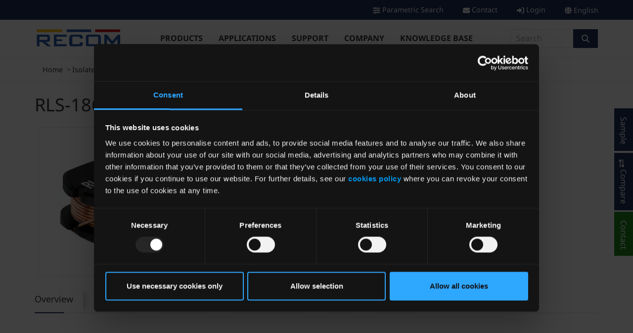

--- FILE ---
content_type: text/html;charset=UTF-8
request_url: https://recom-power.com/en/rec-s-RLS-186.html
body_size: 38042
content:
<!DOCTYPE html>
<html lang="en">
<head><style type="text/css" ><!--
.svg-icon
{
	display: inline-block;
	width: 1em;
	height: 1em;
}

.svg-icon svg
{
	fill: currentcolor;
}
--></style>
<style type="text/css" ><!--
.header_main
{
	z-index: 1;
}

.header.scrolled .header_main
{
	display: none;
}

.header_main_item
{
	top: 50%;
	-webkit-transform: translateY(-50%);
	-moz-transform: translateY(-50%);
	-ms-transform: translateY(-50%);
	-o-transform: translateY(-50%);
	transform: translateY(-50%);
}

.header_main .header_element
{
	height: 75px;
}

.header_navigation
{
	margin-top: 19px;
}

.header_navigation .navbar-collapse
{
	margin-top: -4px;
}


.header_main .header_navigation .navbar
{
	padding: 0;
}

.header_navigation .main-nav .dropdown-menu
{
	margin-left: 50%;
	width: 100vw !important;
	transform: translateX(-50%);
	max-height: calc(100vh - 110px);
	overflow-y: scroll;
}

.header_main .header_element > div
{
	position: relative;
	top: 50%;
	-webkit-transform: translateY(-50%);
	-moz-transform: translateY(-50%);
	-ms-transform: translateY(-50%);
	-o-transform: translateY(-50%);
	transform: translateY(-50%);
}

.main_bar_menu {
	height: 100px;
	display: inline-block;
}

.main_bar_dropdown li
{
	padding-left: 13px;
	padding-right: 13px;
}

.header_main .logo a
{
	display: inline-block;
}

.header_main .logo
{
	max-width: 200px;
}

.header_main .logo picture, .header_main .logo img
{
	pointer-events: none;
	max-width: 100%;
}
--></style>

<script data-cookieconsent="ignore">
/*<![CDATA[*/
(function(w,d,s,l,i){w[l]=w[l]||[];w[l].push({'gtm.start':
new Date().getTime(),event:'gtm.js'});var f=d.getElementsByTagName(s)[0],
j=d.createElement(s),dl=l!='dataLayer'?'&l='+l:'';j.async=true;j.src=
'//www.googletagmanager.com/gtm.js?id='+i+dl;f.parentNode.insertBefore(j,f);
})(window,document,'script','dataLayer','GTM-T8RN93G');
/*]]>*/
</script>

<link rel="stylesheet" type="text/css" href="https://g.recomcdn.com/wicket/resource/com.exedio.recom.front.wicket.fonts.noto.NotoCssReference/noto-v-69AB4AC0363CEB9D0C3BAE6A81C20838.css" />
<link rel="stylesheet" type="text/css" href="https://g.recomcdn.com/wicket/resource/com.exedio.recom.front.wicket.theme.bootstrap.themes.CustomCssReference/custom-v-D5D59BDF4907351CADE685C8F933B01A.css" id="theme" />
<link rel="stylesheet" type="text/css" href="https://g.recomcdn.com/wicket/resource/com.exedio.recom.front.wicket.theme.bootstrap.themes.MainStylesCssReference/main_styles-v-493F18E03EE4CAEC59219633F5D182B2.css" />
<link rel="stylesheet" type="text/css" href="https://g.recomcdn.com/wicket/resource/com.exedio.recom.front.wicket.FrontApplication/front-v-02E83775B592CD18AC79BD86D0217AE0.css" />
<link rel="stylesheet" type="text/css" href="https://g.recomcdn.com/wicket/resource/com.exedio.recom.front.wicket.components.header.Bootstrap4HoverNavbarBehavior/hover-navbar-v-D73C65230768F6B50C504523E63460EC.css" />
<link rel="stylesheet" type="text/css" href="https://g.recomcdn.com/wicket/resource/com.exedio.recom.front.wicket.markup.html.autobox.PlaceholderAutoCompleteTextField/PlaceholderAutoCompleteTextField-v-7B6A52856CEDAA7669C0EE9799DDF517.css" />
<link rel="stylesheet" type="text/css" href="https://g.recomcdn.com/wicket/resource/com.exedio.recom.front.wicket.fonts.fontawesome.FontAwesome642bCssReference/css/all.min-v-5222E06B77A1692FA2520A219840E6BE.css" />
<link rel="stylesheet" type="text/css" href="https://g.recomcdn.com/wicket/resource/com.exedio.recom.front.wicket.js.jquery.plugin.magnificpopup.MagnificPopupCssResourceReference/magnific-popup-v-BA446EB956EA05331B0C68D887CC0AB0.css" />
<link rel="stylesheet" type="text/css" href="https://g.recomcdn.com/wicket/resource/com.exedio.recom.front.wicket.markup.html.bootstrap.tabs.TabsPluginBehavior/TabsPluginBehavior-v-90CAF41789AA70695E508EEFFF994943.css" />

<meta charset="UTF-8"/>
<meta http-equiv="X-UA-Compatible" content="IE=edge,chrome=1"/>
<meta name="viewport" content="width=device-width, initial-scale=1.0"/>
<meta http-equiv="content-language" content="en"/>
<meta http-equiv="host-name" content="recomprodapp2"/>
<meta http-equiv="msthemecompatible" content="no"/>
<meta http-equiv="cache-control" content="no-cache, no-store, max-age=0, must-revalidate"/>
<meta http-equiv="pragma" content="no-cache"/>
<meta http-equiv="expires" content="Sun, 30 Nov 2025 19:07:56 GMT"/>
<meta http-equiv="last-modified" content="Sun, 30 Nov 2025 19:07:56 GMT"/>
<meta name="robots" content="index, follow, noarchive"/>

<meta property="og:title" content="RLS-186 Series - DC/DC, SMD | RECOM"/>

<meta property="og:image" content="https://g.recomcdn.com/media/ProductImage/imageOpenGraph/.fz60G3lW/.t7b6df68dbbf38923ea32/ProductImage-303.webp"/>
<meta name="twitter:card" content="summary"/>
<meta name="twitter:site" content="@RECOM_Power"/>
<meta name="twitter:image" content="https://g.recomcdn.com/media/ProductImage/imageOpenGraph/.fz60G3lW/.t7b6df68dbbf38923ea32/ProductImage-303.webp"/>

<title>RLS-186 Series - DC/DC, SMD | RECOM</title>
<link rel="alternate" hreflang="x-default" href="https://recom-power.com/en/rec-s-RLS-186.html"/>
<link rel="alternate" hreflang="en" href="https://recom-power.com/en/rec-s-RLS-186.html"/>
<link rel="alternate" hreflang="zh" href="https://recom-power.com/zh/rec-s-RLS-186.html"/>
<link rel="alternate" hreflang="de" href="https://recom-power.com/de/rec-s-RLS-186.html"/>
<link rel="alternate" hreflang="ja" href="https://recom-power.com/ja/rec-s-RLS-186.html"/>
<link rel="alternate" hreflang="ko" href="https://recom-power.com/ko/rec-s-RLS-186.html"/>
<link href="https://g.recomcdn.com/media/Website/favicon/.f4kKD_hW/Website-0.ico" type="image/vnd.microsoft.icon" rel="shortcut icon"/>
<link href="./index.html" rel="home"/>

<link rel="canonical" href="https://recom-power.com/en/rec-s-RLS-186.html" />
</head>
<body class="product-series-detail-view" itemscope itemtype="https://schema.org/ItemPage">





<noscript>
<iframe src="//www.googletagmanager.com/ns.html?id=GTM-T8RN93G" height="0" width="0" style="display:none;visibility:hidden"></iframe>
</noscript>








<div class="super_container">
<header class="header">



<span class="refresh" id="id9c"></span>


<div id="id13d" cms="plctopbar_topbar" class="top_bar">
<div class="container">
<div class="row">
<div class="col d-flex flex-row">


<div class="top_bar_content ms-auto">
<div class="top_bar_firstmenu">

</div>
<div class="top_bar_addmenu">
<div id="id13e" cms="nav_parametric_search" class="navigation-item d-block level-0">
<a href="./search/products/search/search-parametric" title="Parametric Search" class="nav-d0">


<i class="svg-icon"><svg xmlns="http://www.w3.org/2000/svg" viewBox="0 0 512 512" aria-hidden="true" role="graphics-symbol"><!--!Font Awesome Free v6.7.2 by @fontawesome - https://fontawesome.com License - https://fontawesome.com/license/free Copyright 2025 Fonticons, Inc.--><path d="M0 416c0 17.7 14.3 32 32 32l54.7 0c12.3 28.3 40.5 48 73.3 48s61-19.7 73.3-48L480 448c17.7 0 32-14.3 32-32s-14.3-32-32-32l-246.7 0c-12.3-28.3-40.5-48-73.3-48s-61 19.7-73.3 48L32 384c-17.7 0-32 14.3-32 32zm128 0a32 32 0 1 1 64 0 32 32 0 1 1 -64 0zM320 256a32 32 0 1 1 64 0 32 32 0 1 1 -64 0zm32-80c-32.8 0-61 19.7-73.3 48L32 224c-17.7 0-32 14.3-32 32s14.3 32 32 32l246.7 0c12.3 28.3 40.5 48 73.3 48s61-19.7 73.3-48l54.7 0c17.7 0 32-14.3 32-32s-14.3-32-32-32l-54.7 0c-12.3-28.3-40.5-48-73.3-48zM192 128a32 32 0 1 1 0-64 32 32 0 1 1 0 64zm73.3-64C253 35.7 224.8 16 192 16s-61 19.7-73.3 48L32 64C14.3 64 0 78.3 0 96s14.3 32 32 32l86.7 0c12.3 28.3 40.5 48 73.3 48s61-19.7 73.3-48L480 128c17.7 0 32-14.3 32-32s-14.3-32-32-32L265.3 64z"/></svg></i>



<span>Parametric Search</span>
</a>

</div>
</div>
<div class="top_bar_addmenu">
<div id="id13f" cms="nav_topbar_contact" class="navigation-item d-block level-0">
<a href="./company/contact.html" title="Contact" class="nav-d0">


<i class="svg-icon"><svg xmlns="http://www.w3.org/2000/svg" viewBox="0 0 512 512" aria-hidden="true" role="graphics-symbol"><!--!Font Awesome Free v6.7.2 by @fontawesome - https://fontawesome.com License - https://fontawesome.com/license/free Copyright 2025 Fonticons, Inc.--><path d="M48 64C21.5 64 0 85.5 0 112c0 15.1 7.1 29.3 19.2 38.4L236.8 313.6c11.4 8.5 27 8.5 38.4 0L492.8 150.4c12.1-9.1 19.2-23.3 19.2-38.4c0-26.5-21.5-48-48-48L48 64zM0 176L0 384c0 35.3 28.7 64 64 64l384 0c35.3 0 64-28.7 64-64l0-208L294.4 339.2c-22.8 17.1-54 17.1-76.8 0L0 176z"/></svg></i>



<span>Contact</span>
</a>

</div>
</div>


<span id="id140">

</span>


<div class="top_bar_account">

<a href="./customer/login.html" title="Login">


<i class="svg-icon"><svg xmlns="http://www.w3.org/2000/svg" viewBox="0 0 512 512" aria-hidden="true" role="graphics-symbol"><!--!Font Awesome Free v6.7.2 by @fontawesome - https://fontawesome.com License - https://fontawesome.com/license/free Copyright 2025 Fonticons, Inc.--><path d="M217.9 105.9L340.7 228.7c7.2 7.2 11.3 17.1 11.3 27.3s-4.1 20.1-11.3 27.3L217.9 406.1c-6.4 6.4-15 9.9-24 9.9c-18.7 0-33.9-15.2-33.9-33.9l0-62.1L32 320c-17.7 0-32-14.3-32-32l0-64c0-17.7 14.3-32 32-32l128 0 0-62.1c0-18.7 15.2-33.9 33.9-33.9c9 0 17.6 3.6 24 9.9zM352 416l64 0c17.7 0 32-14.3 32-32l0-256c0-17.7-14.3-32-32-32l-64 0c-17.7 0-32-14.3-32-32s14.3-32 32-32l64 0c53 0 96 43 96 96l0 256c0 53-43 96-96 96l-64 0c-17.7 0-32-14.3-32-32s14.3-32 32-32z"/></svg></i>

<span>Login</span>
</a>


</div>

<div class="top_bar_language">
<div id="id141" cms="plcstandard_languagelist_header" class="language_list dropdown">


<i class="svg-icon"><svg xmlns="http://www.w3.org/2000/svg" viewBox="0 0 512 512" aria-label="Choose Language" role="graphics-symbol"><!--!Font Awesome Free v6.7.2 by @fontawesome - https://fontawesome.com License - https://fontawesome.com/license/free Copyright 2025 Fonticons, Inc.--><path d="M352 256c0 22.2-1.2 43.6-3.3 64l-185.3 0c-2.2-20.4-3.3-41.8-3.3-64s1.2-43.6 3.3-64l185.3 0c2.2 20.4 3.3 41.8 3.3 64zm28.8-64l123.1 0c5.3 20.5 8.1 41.9 8.1 64s-2.8 43.5-8.1 64l-123.1 0c2.1-20.6 3.2-42 3.2-64s-1.1-43.4-3.2-64zm112.6-32l-116.7 0c-10-63.9-29.8-117.4-55.3-151.6c78.3 20.7 142 77.5 171.9 151.6zm-149.1 0l-176.6 0c6.1-36.4 15.5-68.6 27-94.7c10.5-23.6 22.2-40.7 33.5-51.5C239.4 3.2 248.7 0 256 0s16.6 3.2 27.8 13.8c11.3 10.8 23 27.9 33.5 51.5c11.6 26 20.9 58.2 27 94.7zm-209 0L18.6 160C48.6 85.9 112.2 29.1 190.6 8.4C165.1 42.6 145.3 96.1 135.3 160zM8.1 192l123.1 0c-2.1 20.6-3.2 42-3.2 64s1.1 43.4 3.2 64L8.1 320C2.8 299.5 0 278.1 0 256s2.8-43.5 8.1-64zM194.7 446.6c-11.6-26-20.9-58.2-27-94.6l176.6 0c-6.1 36.4-15.5 68.6-27 94.6c-10.5 23.6-22.2 40.7-33.5 51.5C272.6 508.8 263.3 512 256 512s-16.6-3.2-27.8-13.8c-11.3-10.8-23-27.9-33.5-51.5zM135.3 352c10 63.9 29.8 117.4 55.3 151.6C112.2 482.9 48.6 426.1 18.6 352l116.7 0zm358.1 0c-30 74.1-93.6 130.9-171.9 151.6c25.5-34.2 45.2-87.7 55.3-151.6l116.7 0z"/></svg></i>

<a href="#" class="dropdown-toggle btn" role="button" data-bs-toggle="dropdown" aria-expanded="false">
English
</a>
<ul class="dropdown-menu">
<li>
<a>
English
</a>
</li><li>
<a href="../zh/products/dc-dc-converters/rec-s-RLS-186.html" class="dropdown-item ps-0">
中文
</a>
</li><li>
<a href="../de/products/dc-dc-converters/rec-s-RLS-186.html" class="dropdown-item ps-0">
Deutsch
</a>
</li><li>
<a href="../ja/products/dc-dc-converters/rec-s-RLS-186.html" class="dropdown-item ps-0">
日本語
</a>
</li><li>
<a href="../ko/products/dc-dc-converters/rec-s-RLS-186.html" class="dropdown-item ps-0">
한국어
</a>
</li>
</ul>
</div>
</div>

</div>
</div>
</div>
</div>
</div>




<div id="id142" cms="contcomp_header" class="component-container d-block container">



<div class="row">
<div class="col">
<div id="id143" cms="plcmainbar_header" class="header_main">
<div class="container">
<div class="row">
<div class="d-xl-none col-2">
<div class="header_navigation">
<div id="id144" cms="plcstandard_smallnavigation" class="small_nav">
<nav class="navbar navbar-light">
<button class="navbar-toggler" type="button" data-bs-toggle="collapse" data-bs-target="#recomNavbarSmall" aria-controls="recomNavbarSmall" aria-expanded="false" aria-label="Toggle navigation">
<span class="navbar-toggler-icon"></span>
</button>
<div class="collapse navbar-collapse" id="recomNavbarSmall">
<ul class="navbar-nav">
<li class="nav-item nav-d0 dropdown">
<a href="#" class="nav-link dropdown-toggle" role="button" data-bs-toggle="dropdown">Products</a>

<ul class="dropdown-menu">
<li class="nav-item nav-d1 dropdown">
<a href="./search/products/search-parametric" title="Search" class="nav-link dropdown-toggle" role="link" data-bs-toggle="dropdown">



Search
</a>

<ul class="dropdown-menu">
<li class="nav-item nav-d2 subhead">
<a href="./search/products/search-parametric" title="Search" class="nav-link" role="link">



Search
</a>

</li><li class="nav-item nav-d2">
<a href="./search/products/search/search-parametric" title="Parametric Search" class="nav-link" role="link">



Parametric Search
</a>

</li>
</ul>

</li><li class="nav-item nav-d1 dropdown">
<a href="./products/power-solutions.html" title="Power Solutions" class="nav-link dropdown-toggle" role="link" data-bs-toggle="dropdown">



Power Solutions
</a>

<ul class="dropdown-menu">
<li class="nav-item nav-d2 subhead">
<a href="./products/power-solutions.html" title="Power Solutions" class="nav-link" role="link">



Power Solutions
</a>

</li><li class="nav-item nav-d2">
<a href="./products/pcs-power-solutions/additional-pcs-products.html" title="RECOM Power Systems Products" class="nav-link" role="link">



RECOM Power Systems Products
</a>

</li><li class="nav-item nav-d2">
<a href="./products/pcs-power-solutions/battery-charger/rec-c-battery-charging-and-battery-balancing.html" title="Battery Charging &amp; Balancing" class="nav-link" role="link">



Battery Charging &amp; Balancing
</a>

</li><li class="nav-item nav-d2">
<a href="./products/pcs-power-solutions/bidirectional-power-supplies/rec-c-bidirectional-power-supplies.html" title="Bidirectional" class="nav-link" role="link">



Bidirectional
</a>

</li><li class="nav-item nav-d2">
<a href="./products/pcs-power-solutions/high-power-solutions/rec-c-high-power-solutions-for-dc-or-ac-line.html" title="High Power for DC or AC" class="nav-link" role="link">



High Power for DC or AC
</a>

</li><li class="nav-item nav-d2">
<a href="./products/pcs-power-solutions/inverters/rec-c-inverters.html" title="Inverters" class="nav-link" role="link">



Inverters
</a>

</li><li class="nav-item nav-d2">
<a href="./products/pcs-power-solutions/pfc-front-ends/rec-c-pfc-front-ends.html" title="PFC-Stages" class="nav-link" role="link">



PFC-Stages
</a>

</li><li class="nav-item nav-d2">
<a href="./products/pcs-power-solutions/special-applications/rec-c-special-applications.html" title="Special Applications" class="nav-link" role="link">



Special Applications
</a>

</li>
</ul>

</li><li class="nav-item nav-d1 dropdown">
<a href="./products/ac-dc-power-supplies/rec-c-ac-dc-power-supplies.html" title="AC/DC Power Supplies" class="nav-link dropdown-toggle" role="link" data-bs-toggle="dropdown">



AC/DC Power Supplies
</a>

<ul class="dropdown-menu">
<li class="nav-item nav-d2 subhead">
<a href="./products/ac-dc-power-supplies/rec-c-ac-dc-power-supplies.html" title="AC/DC Power Supplies" class="nav-link" role="link">



AC/DC Power Supplies
</a>

</li><li class="nav-item nav-d2">
<a href="./products/ac-dc-power-supplies/ac-dc-off-board/rec-c-ac-dc-off-board.html" title="Chassis mounted" class="nav-link" role="link">



Chassis mounted
</a>

</li><li class="nav-item nav-d2">
<a href="./products/ac-dc-power-supplies/ac-dc-din-rail/rec-c-ac-dc-din-rail.html" title="DIN rail" class="nav-link" role="link">



DIN rail
</a>

</li><li class="nav-item nav-d2">
<a href="./products/ac-dc-power-supplies/ac-dc-pcb-mounted/rec-c-ac-dc-pcb-mounted.html" title="PCB mounted" class="nav-link" role="link">



PCB mounted
</a>

</li><li class="nav-item nav-d2">
<a href="./products/ac-dc-power-supplies/ac-dc-wired/rec-c-ac-dc-wired.html" title="Wired" class="nav-link" role="link">



Wired
</a>

</li>
</ul>

</li><li class="nav-item nav-d1 dropdown">
<a href="./products/dc-dc-converters/rec-c-dc-dc-converters.html" title="Isolated DC/DC Converters" class="nav-link dropdown-toggle" role="link" data-bs-toggle="dropdown">



Isolated DC/DC Converters
</a>

<ul class="dropdown-menu">
<li class="nav-item nav-d2 subhead">
<a href="./products/dc-dc-converters/rec-c-dc-dc-converters.html" title="Isolated DC/DC Converters" class="nav-link" role="link">



Isolated DC/DC Converters
</a>

</li><li class="nav-item nav-d2">
<a href="./products/dc-dc-converters/dc-dc-din-rail/rec-c-dc-dc-din-rail.html" title="DIN rail" class="nav-link" role="link">



DIN rail
</a>

</li><li class="nav-item nav-d2">
<a href="./products/dc-dc-converters/e-series.html" title="E-Series" class="nav-link" role="link">



E-Series
</a>

</li><li class="nav-item nav-d2">
<a href="./products/dc-dc-converters/k-series.html" title="K-Series" class="nav-link" role="link">



K-Series
</a>

</li><li class="nav-item nav-d2">
<a href="./products/dc-dc-converters/dc-dc-converters-regulated/rec-c-dc-dc-regulated.html" title="Regulated" class="nav-link" role="link">



Regulated
</a>

</li><li class="nav-item nav-d2">
<a href="./products/dc-dc-converters/dc-dc-unregulated/rec-c-dc-dc-unregulated.html" title="Unregulated" class="nav-link" role="link">



Unregulated
</a>

</li>
</ul>

</li><li class="nav-item nav-d1 dropdown">
<a href="./products/switching-regulators/rec-c-switching-regulators.html" title="Switching Regulators" class="nav-link dropdown-toggle" role="link" data-bs-toggle="dropdown">



Switching Regulators
</a>

<ul class="dropdown-menu">
<li class="nav-item nav-d2 subhead">
<a href="./products/switching-regulators/rec-c-switching-regulators.html" title="Switching Regulators" class="nav-link" role="link">



Switching Regulators
</a>

</li><li class="nav-item nav-d2">
<a href="./products/switching-regulators/energy-harvesting.html" title="Low Voltage" class="nav-link" role="link">



Low Voltage
</a>

</li><li class="nav-item nav-d2">
<a href="./products/switching-regulators/switching-regulators-high-power/rec-c-switching-regulators-high-power.html" title="High Power" class="nav-link" role="link">



High Power
</a>

</li><li class="nav-item nav-d2">
<a href="./products/switching-regulators/k-series.html#383" title="K-Series" class="nav-link" role="link">



K-Series
</a>

</li><li class="nav-item nav-d2">
<a href="./products/switching-regulators/3dpp.html#764" title="Power Modules" class="nav-link" role="link">



Power Modules
</a>

</li><li class="nav-item nav-d2">
<a href="./products/switching-regulators/switching-regulators-smd/rec-c-switching-regulators-smd.html" title="SMD" class="nav-link" role="link">



SMD
</a>

</li><li class="nav-item nav-d2">
<a href="./products/switching-regulators/switching-regulators-sip/rec-c-switching-regulators-sip.html" title="THT/Wired" class="nav-link" role="link">



THT/Wired
</a>

</li>
</ul>

</li><li class="nav-item nav-d1 dropdown">
<a href="./products/led-drivers.html" title="LED Drivers" class="nav-link dropdown-toggle" role="link" data-bs-toggle="dropdown">



LED Drivers
</a>

<ul class="dropdown-menu">
<li class="nav-item nav-d2 subhead">
<a href="./products/led-drivers.html" title="LED Drivers" class="nav-link" role="link">



LED Drivers
</a>

</li><li class="nav-item nav-d2">
<a href="./products/led-driver/led-drivers.html#115" title="Constant Current" class="nav-link" role="link">



Constant Current
</a>

</li><li class="nav-item nav-d2">
<a href="./products/led-driver/led-drivers.html#116" title="Constant Voltage" class="nav-link" role="link">



Constant Voltage
</a>

</li>
</ul>

</li><li class="nav-item nav-d1 dropdown">
<a href="./products/design-tools/rec-c-design-tools.html" title="Design Tools" class="nav-link dropdown-toggle" role="link" data-bs-toggle="dropdown">



Design Tools
</a>

<ul class="dropdown-menu">
<li class="nav-item nav-d2 subhead">
<a href="./products/design-tools/rec-c-design-tools.html" title="Design Tools" class="nav-link" role="link">



Design Tools
</a>

</li><li class="nav-item nav-d2">
<a href="./products/design-tools/eval-boards/rec-c-evaluation-boards.html" title="Evaluation Boards" class="nav-link" role="link">



Evaluation Boards
</a>

</li><li class="nav-item nav-d2">
<a href="./products/design-tools/reference-designs/rec-c-reference-designs.html" title="Reference Designs" class="nav-link" role="link">



Reference Designs
</a>

</li>
</ul>

</li><li class="nav-item nav-d1 dropdown">
<a href="./products/accessory/rec-c-accessory.html" title="Accessories" class="nav-link dropdown-toggle" role="link" data-bs-toggle="dropdown">



Accessories
</a>

<ul class="dropdown-menu">
<li class="nav-item nav-d2 subhead">
<a href="./products/accessory/rec-c-accessory.html" title="Accessories" class="nav-link" role="link">



Accessories
</a>

</li><li class="nav-item nav-d2">
<a href="./products/accessory/e-fuses/rec-c-e-fuses.html" title="e-Fuses" class="nav-link" role="link">



e-Fuses
</a>

</li><li class="nav-item nav-d2">
<a href="./products/accessory/emi-inductors/rec-c-emi-inductors.html" title="EMI Filter Inductors" class="nav-link" role="link">



EMI Filter Inductors
</a>

</li><li class="nav-item nav-d2">
<a href="./products/accessory/surge-protectors/rec-c-surge-protectors.html" title="Surge Protectors" class="nav-link" role="link">



Surge Protectors
</a>

</li>
</ul>

</li><li class="nav-item nav-d1">
<a href="./products/custom.html" title="Customization" class="nav-link" role="link">



Customization
</a>

</li>
</ul>

</li><li class="nav-item nav-d0 dropdown">
<a href="#" class="nav-link dropdown-toggle" role="button" data-bs-toggle="dropdown">Applications</a>

<ul class="dropdown-menu">
<li class="nav-item nav-d1 dropdown">
<a href="./applications/medical-power-supplies.html" title="Medical Power Supplies" class="nav-link dropdown-toggle" role="link" data-bs-toggle="dropdown">



Medical Power Supplies
</a>

<ul class="dropdown-menu">
<li class="nav-item nav-d2 subhead">
<a href="./applications/medical-power-supplies.html" title="Medical Power Supplies" class="nav-link" role="link">



Medical Power Supplies
</a>

</li><li class="nav-item nav-d2">
<a href="./applications/medical/medical-power-supplies.html#111" title="AC/DC Power Supplies" class="nav-link" role="link">



AC/DC Power Supplies
</a>

</li><li class="nav-item nav-d2">
<a href="./applications/medical/medical-power-supplies.html#124" title="DC/DC Converters" class="nav-link" role="link">



DC/DC Converters
</a>

</li>
</ul>

</li><li class="nav-item nav-d1 dropdown">
<a href="./applications/mobility.html" title="Mobility Power Supplies" class="nav-link dropdown-toggle" role="link" data-bs-toggle="dropdown">



Mobility Power Supplies
</a>

<ul class="dropdown-menu">
<li class="nav-item nav-d2 subhead">
<a href="./applications/mobility.html" title="Mobility Power Supplies" class="nav-link" role="link">



Mobility Power Supplies
</a>

</li><li class="nav-item nav-d2">
<a href="./applications/mobility/electric-vehicle.html" title="Automotive" class="nav-link" role="link">



Automotive
</a>

</li><li class="nav-item nav-d2">
<a href="./applications/mobility/charging-applications.html" title="EV Charging" class="nav-link" role="link">



EV Charging
</a>

</li><li class="nav-item nav-d2">
<a href="./applications/mobility/high-power-special-applications.html" title="High Power Converters for Special Applications" class="nav-link" role="link">



High Power Converters for Special Applications
</a>

</li><li class="nav-item nav-d2">
<a href="./applications/mobility/railway.html" title="Railway" class="nav-link" role="link">



Railway
</a>

</li><li class="nav-item nav-d2">
<a href="./applications/mobility/transportation.html" title="Transportation" class="nav-link" role="link">



Transportation
</a>

</li>
</ul>

</li><li class="nav-item nav-d1">
<a href="./applications/3dpp.html" title="3D Power Packaging" class="nav-link" role="link">



3D Power Packaging
</a>

</li><li class="nav-item nav-d1 dropdown">
<a href="./applications/recom-test-measurement.html" title="Test and Measurement Power Supplies" class="nav-link dropdown-toggle" role="link" data-bs-toggle="dropdown">



Test and Measurement Power Supplies
</a>

<ul class="dropdown-menu">
<li class="nav-item nav-d2 subhead">
<a href="./applications/recom-test-measurement.html" title="Test and Measurement Power Supplies" class="nav-link" role="link">



Test and Measurement Power Supplies
</a>

</li><li class="nav-item nav-d2">
<a href="./applications/test-measurement/recom-test-measurement.html#126" title="AC/DC Power Supplies" class="nav-link" role="link">



AC/DC Power Supplies
</a>

</li><li class="nav-item nav-d2">
<a href="./applications/test-measurement/recom-test-measurement.html#127" title="DC/DC Converters" class="nav-link" role="link">



DC/DC Converters
</a>

</li>
</ul>

</li><li class="nav-item nav-d1 dropdown">
<a href="./applications/industrial-power.html" title="Industrial Power Supplies" class="nav-link dropdown-toggle" role="link" data-bs-toggle="dropdown">



Industrial Power Supplies
</a>

<ul class="dropdown-menu">
<li class="nav-item nav-d2 subhead">
<a href="./applications/industrial-power.html" title="Industrial Power Supplies" class="nav-link" role="link">



Industrial Power Supplies
</a>

</li><li class="nav-item nav-d2">
<a href="./applications/industrial/rec-c-ac-dc-power-supplies.html" title="AC/DC Power Supplies" class="nav-link" role="link">



AC/DC Power Supplies
</a>

</li><li class="nav-item nav-d2">
<a href="./applications/industrial/rec-c-dc-dc-converters.html" title="Isolated DC/DC Converters" class="nav-link" role="link">



Isolated DC/DC Converters
</a>

</li><li class="nav-item nav-d2">
<a href="./applications/industrial/industrial-power-conversion.html" title="Industrial Power Conversion" class="nav-link" role="link">



Industrial Power Conversion
</a>

</li><li class="nav-item nav-d2">
<a href="./applications/industrial/non-isolated-dcdc-converters.html" title="Non-isolated DC/DC Converter" class="nav-link" role="link">



Non-isolated DC/DC Converter
</a>

</li>
</ul>

</li><li class="nav-item nav-d1 dropdown">
<a href="./applications/gate-drivers.html" title="Gate Driver Power Supplies" class="nav-link dropdown-toggle" role="link" data-bs-toggle="dropdown">



Gate Driver Power Supplies
</a>

<ul class="dropdown-menu">
<li class="nav-item nav-d2 subhead">
<a href="./applications/gate-drivers.html" title="Gate Driver Power Supplies" class="nav-link" role="link">



Gate Driver Power Supplies
</a>

</li><li class="nav-item nav-d2">
<a href="./applications/gate-drivers/gate-drivers.html#106" title="GaN" class="nav-link" role="link">



GaN
</a>

</li><li class="nav-item nav-d2">
<a href="./applications/gate-drivers/gate-drivers.html#104" title="IGBT" class="nav-link" role="link">



IGBT
</a>

</li><li class="nav-item nav-d2">
<a href="./applications/gate-drivers/gate-drivers.html#105" title="SiC" class="nav-link" role="link">



SiC
</a>

</li>
</ul>

</li><li class="nav-item nav-d1 dropdown">
<a href="./applications/automation.html" title="Automation Power Supplies" class="nav-link dropdown-toggle" role="link" data-bs-toggle="dropdown">



Automation Power Supplies
</a>

<ul class="dropdown-menu">
<li class="nav-item nav-d2 subhead">
<a href="./applications/automation.html" title="Automation Power Supplies" class="nav-link" role="link">



Automation Power Supplies
</a>

</li><li class="nav-item nav-d2">
<a href="./applications/automation/home-automation.html#1121" title="Building Automation" class="nav-link" role="link">



Building Automation
</a>

</li><li class="nav-item nav-d2">
<a href="./applications/automation/home-automation.html" title="Home Automation" class="nav-link" role="link">



Home Automation
</a>

</li><li class="nav-item nav-d2">
<a href="./applications/automation/industrial-automation.html" title="Industrial Automation" class="nav-link" role="link">



Industrial Automation
</a>

</li><li class="nav-item nav-d2">
<a href="./applications/automation/internet-of-things.html" title="Internet of Things" class="nav-link" role="link">



Internet of Things
</a>

</li><li class="nav-item nav-d2">
<a href="./applications/automation/energy-harvesting.html" title="Low Voltage" class="nav-link" role="link">



Low Voltage
</a>

</li>
</ul>

</li><li class="nav-item nav-d1 dropdown">
<a href="./applications/cost-effective-power-modules.html" title="Cost Effective Power Supplies" class="nav-link dropdown-toggle" role="link" data-bs-toggle="dropdown">



Cost Effective Power Supplies
</a>

<ul class="dropdown-menu">
<li class="nav-item nav-d2 subhead">
<a href="./applications/cost-effective-power-modules.html" title="Cost Effective Power Supplies" class="nav-link" role="link">



Cost Effective Power Supplies
</a>

</li><li class="nav-item nav-d2">
<a href="./applications/cost-effective-power-modules/cost-effective-ac-dc-power-supplies.html" title="AC/DC Power Supplies" class="nav-link" role="link">



AC/DC Power Supplies
</a>

</li><li class="nav-item nav-d2">
<a href="./applications/cost-effective-power-modules/compact-regulated-dcdc-converter.html" title="Compact Regulated DC/DC Converters" class="nav-link" role="link">



Compact Regulated DC/DC Converters
</a>

</li><li class="nav-item nav-d2">
<a href="./applications/cost-effective-power-modules/cost-effective-dc-dc-converters.html" title="DC/DC Converters" class="nav-link" role="link">



DC/DC Converters
</a>

</li><li class="nav-item nav-d2">
<a href="./applications/cost-effective-power-modules/cost-effective-switching-regulators.html" title="Switching Regulators" class="nav-link" role="link">



Switching Regulators
</a>

</li>
</ul>

</li><li class="nav-item nav-d1">
<a href="./applications/custom.html" title="Customization" class="nav-link" role="link">



Customization
</a>

</li>
</ul>

</li><li class="nav-item nav-d0 dropdown">
<a href="#" class="nav-link dropdown-toggle" role="button" data-bs-toggle="dropdown">Support</a>

<ul class="dropdown-menu">
<li class="nav-item nav-d1 dropdown">
<a href="./support/buy.html" title="Buy / Sample" class="nav-link dropdown-toggle" role="link" data-bs-toggle="dropdown">



Buy / Sample
</a>

<ul class="dropdown-menu">
<li class="nav-item nav-d2 subhead">
<a href="./support/buy.html" title="Buy / Sample" class="nav-link" role="link">



Buy / Sample
</a>

</li><li class="nav-item nav-d2">
<a href="./support/buy/distribution.html" title="Distribution" class="nav-link" role="link">



Distribution
</a>

</li><li class="nav-item nav-d2">
<a href="./support/buy/sample-request.html" title="Sample Request" class="nav-link" role="link">



Sample Request
</a>

</li>
</ul>

</li><li class="nav-item nav-d1 dropdown">
<a href="./support/certifications.html" title="Certifications" class="nav-link dropdown-toggle" role="link" data-bs-toggle="dropdown">



Certifications
</a>

<ul class="dropdown-menu">
<li class="nav-item nav-d2 subhead">
<a href="./support/certifications.html" title="Certifications" class="nav-link" role="link">



Certifications
</a>

</li><li class="nav-item nav-d2">
<a href="./support/certifications/certificates.html" title="Certificates" class="nav-link" role="link">



Certificates
</a>

</li><li class="nav-item nav-d2">
<a href="./support/certifications/compliance.html" title="Compliance" class="nav-link" role="link">



Compliance
</a>

</li><li class="nav-item nav-d2">
<a href="./support/certifications/rohs.html" title="RoHS" class="nav-link" role="link">



RoHS
</a>

</li><li class="nav-item nav-d2">
<a href="./support/certifications/sustainability.html" title="Sustainability" class="nav-link" role="link">



Sustainability
</a>

</li><li class="nav-item nav-d2">
<a href="./support/certifications/transition.html" title="Transition" class="nav-link" role="link">



Transition
</a>

</li>
</ul>

</li><li class="nav-item nav-d1 dropdown">
<a href="./support/contact.html" title="Contact Support" class="nav-link dropdown-toggle" role="link" data-bs-toggle="dropdown">



Contact Support
</a>

<ul class="dropdown-menu">
<li class="nav-item nav-d2 subhead">
<a href="./support/contact.html" title="Contact Support" class="nav-link" role="link">



Contact Support
</a>

</li><li class="nav-item nav-d2">
<a href="./support/contact-support/sales.html" title="Sales Support" class="nav-link" role="link">



Sales Support
</a>

</li><li class="nav-item nav-d2">
<a href="./support/contact-support/tech-support.html" title="Tech Support" class="nav-link" role="link">



Tech Support
</a>

</li>
</ul>

</li><li class="nav-item nav-d1">
<a href="./support/custom.html" title="Customization" class="nav-link" role="link">



Customization
</a>

</li><li class="nav-item nav-d1">
<a href="./support/emc-services.html" title="EMC Services" class="nav-link" role="link">



EMC Services
</a>

</li><li class="nav-item nav-d1">
<a href="./support/eol-list.html" title="End Of Life Products" class="nav-link" role="link">



End Of Life Products
</a>

</li><li class="nav-item nav-d1 dropdown">
<a href="./support/online-support.html" title="Online Support" class="nav-link dropdown-toggle" role="link" data-bs-toggle="dropdown">



Online Support
</a>

<ul class="dropdown-menu">
<li class="nav-item nav-d2 subhead">
<a href="./support/online-support.html" title="Online Support" class="nav-link" role="link">



Online Support
</a>

</li><li class="nav-item nav-d2">
<a href="./support/online-support/counterfeit.html" title="Avoid Counterfeits" class="nav-link" role="link">



Avoid Counterfeits
</a>

</li><li class="nav-item nav-d2">
<a href="./support/online-support/power-supply-faqs.html" title="FAQs" class="nav-link" role="link">



FAQs
</a>

</li><li class="nav-item nav-d2">
<a href="./support/online-support/glossary.html" title="Glossary" class="nav-link" role="link">



Glossary
</a>

</li><li class="nav-item nav-d2">
<a href="./support/online-support/recom-product-appearance.html" title="Product Appearance" class="nav-link" role="link">



Product Appearance
</a>

</li>
</ul>

</li><li class="nav-item nav-d1 dropdown">
<a href="./support/tools.html" title="Online Tools" class="nav-link dropdown-toggle" role="link" data-bs-toggle="dropdown">



Online Tools
</a>

<ul class="dropdown-menu">
<li class="nav-item nav-d2 subhead">
<a href="./support/tools.html" title="Online Tools" class="nav-link" role="link">



Online Tools
</a>

</li><li class="nav-item nav-d2">
<a href="./support/tools/ecap.html" title="ECap Lifetime Calculator" class="nav-link" role="link">



ECap Lifetime Calculator
</a>

</li><li class="nav-item nav-d2">
<a href="./support/tools/isolation-calculator.html" title="Isolation Calculator" class="nav-link" role="link">



Isolation Calculator
</a>

</li><li class="nav-item nav-d2">
<a href="./search/support/tools/search-parametric" title="Parametric Search" class="nav-link" role="link">



Parametric Search
</a>

</li><li class="nav-item nav-d2">
<a href="./support/tools/productcompare.html" title="Product Comparison" class="nav-link" role="link">



Product Comparison
</a>

</li><li class="nav-item nav-d2">
<a href="./support/tools/resource-library.html" title="Resource Library" class="nav-link" role="link">



Resource Library
</a>

</li><li class="nav-item nav-d2">
<a href="./support/tools/sample-request.html" title="Sample Request" class="nav-link" role="link">



Sample Request
</a>

</li>
</ul>

</li>
</ul>

</li><li class="nav-item nav-d0 dropdown">
<a href="#" class="nav-link dropdown-toggle" role="button" data-bs-toggle="dropdown">Company</a>

<ul class="dropdown-menu">
<li class="nav-item nav-d1 dropdown">
<a href="./company/about.html" title="About" class="nav-link dropdown-toggle" role="link" data-bs-toggle="dropdown">



About
</a>

<ul class="dropdown-menu">
<li class="nav-item nav-d2 subhead">
<a href="./company/about.html" title="About" class="nav-link" role="link">



About
</a>

</li><li class="nav-item nav-d2">
<a href="./company/about/what-we-do.html" title="About us" class="nav-link" role="link">



About us
</a>

</li><li class="nav-item nav-d2">
<a href="./company/about/company-history.html" title="Company History" class="nav-link" role="link">



Company History
</a>

</li><li class="nav-item nav-d2">
<a href="./company/about/regions.html" title="Regions" class="nav-link" role="link">



Regions
</a>

</li><li class="nav-item nav-d2">
<a href="./company/about/sustainability.html" title="Sustainability" class="nav-link" role="link">



Sustainability
</a>

</li>
</ul>

</li><li class="nav-item nav-d1 dropdown">
<a href="./company/careers.html" title="Careers" class="nav-link dropdown-toggle" role="link" data-bs-toggle="dropdown">



Careers
</a>

<ul class="dropdown-menu">
<li class="nav-item nav-d2 subhead">
<a href="./company/careers.html" title="Careers" class="nav-link" role="link">



Careers
</a>

</li><li class="nav-item nav-d2">
<a href="./company/careers/apprenticeship.html" title="Apprenticeship" class="nav-link" role="link">



Apprenticeship
</a>

</li><li class="nav-item nav-d2">
<a href="./company/careers/internship.html" title="Internship" class="nav-link" role="link">



Internship
</a>

</li><li class="nav-item nav-d2">
<a href="./company/careers/vacancies.html" title="Vacancies" class="nav-link" role="link">



Vacancies
</a>

</li>
</ul>

</li><li class="nav-item nav-d1 dropdown">
<a href="./company/contact.html" title="Contact" class="nav-link dropdown-toggle" role="link" data-bs-toggle="dropdown">



Contact
</a>

<ul class="dropdown-menu">
<li class="nav-item nav-d2 subhead">
<a href="./company/contact.html" title="Contact" class="nav-link" role="link">



Contact
</a>

</li><li class="nav-item nav-d2">
<a href="./company/contact/headquarters.html" title="Offices" class="nav-link" role="link">



Offices
</a>

</li><li class="nav-item nav-d2">
<a href="./company/contact/press.html" title="Press" class="nav-link" role="link">



Press
</a>

</li><li class="nav-item nav-d2">
<a href="./company/contact/sales.html" title="Sales" class="nav-link" role="link">



Sales
</a>

</li>
</ul>

</li><li class="nav-item nav-d1 dropdown">
<a href="./company/follow-us.html" title="Follow Us" class="nav-link dropdown-toggle" role="link" data-bs-toggle="dropdown">



Follow Us
</a>

<ul class="dropdown-menu">
<li class="nav-item nav-d2 subhead">
<a href="./company/follow-us.html" title="Follow Us" class="nav-link" role="link">



Follow Us
</a>

</li><li class="nav-item nav-d2">
<a href="https://www.facebook.com/recompower1" target="_blank" title="Facebook" class="nav-link" role="link">
Facebook
</a>

</li><li class="nav-item nav-d2">
<a href="https://www.linkedin.com/company/recom-power-inc-" target="_blank" title="LinkedIn" class="nav-link" role="link">
LinkedIn
</a>

</li><li class="nav-item nav-d2">
<a href="./company/follow-us/newsletter.html" title="Newsletter" class="nav-link" role="link">



Newsletter
</a>

</li><li class="nav-item nav-d2">
<a href="https://www.youtube.com/c/RECOMPower" target="_blank" title="YouTube" class="nav-link" role="link">
YouTube
</a>

</li>
</ul>

</li>
</ul>

</li><li class="nav-item nav-d0 dropdown">
<a href="#" class="nav-link dropdown-toggle" role="button" data-bs-toggle="dropdown">Knowledge Base</a>

<ul class="dropdown-menu">
<li class="nav-item nav-d1 dropdown">
<a href="./knowledgebase/technical-resources.html" title="Technical Resources" class="nav-link dropdown-toggle" role="link" data-bs-toggle="dropdown">



Technical Resources
</a>

<ul class="dropdown-menu">
<li class="nav-item nav-d2 subhead">
<a href="./knowledgebase/technical-resources.html" title="Technical Resources" class="nav-link" role="link">



Technical Resources
</a>

</li><li class="nav-item nav-d2">
<a href="./knowledgebase/technical-resources/application-notes.html" title="Application Notes" class="nav-link" role="link">



Application Notes
</a>

</li><li class="nav-item nav-d2">
<a href="./knowledgebase/technical-resources/book-of-knowledge.html" title="Books of Knowledge" class="nav-link" role="link">



Books of Knowledge
</a>

</li><li class="nav-item nav-d2">
<a href="./knowledgebase/technical-resources/case-studies.html" title="Case Studies" class="nav-link" role="link">



Case Studies
</a>

</li><li class="nav-item nav-d2">
<a href="./knowledgebase/technical-resources/book-of-knowledge.html#384" title="eLearning Courses" class="nav-link" role="link">



eLearning Courses
</a>

</li><li class="nav-item nav-d2">
<a href="./knowledgebase/technical-resources/publications.html" title="Publications" class="nav-link" role="link">



Publications
</a>

</li><li class="nav-item nav-d2">
<a href="./knowledgebase/technical-resources/resource-library.html" title="Resource Library" class="nav-link" role="link">



Resource Library
</a>

</li><li class="nav-item nav-d2">
<a href="./knowledgebase/technical-resources/reports.html" title="Reports" class="nav-link" role="link">



Reports
</a>

</li><li class="nav-item nav-d2">
<a href="./knowledgebase/technical-resources/safety-standards.html" title="Safety Standards" class="nav-link" role="link">



Safety Standards
</a>

</li><li class="nav-item nav-d2">
<a href="./knowledgebase/technical-resources/selection-guide.html" title="Selection Guide" class="nav-link" role="link">



Selection Guide
</a>

</li><li class="nav-item nav-d2">
<a href="./knowledgebase/technical-resources/whitepaper.html" title="Whitepapers" class="nav-link" role="link">



Whitepapers
</a>

</li>
</ul>

</li><li class="nav-item nav-d1 dropdown">
<a href="./knowledgebase/newsroom.html" title="Newsroom" class="nav-link dropdown-toggle" role="link" data-bs-toggle="dropdown">



Newsroom
</a>

<ul class="dropdown-menu">
<li class="nav-item nav-d2 subhead">
<a href="./knowledgebase/newsroom.html" title="Newsroom" class="nav-link" role="link">



Newsroom
</a>

</li><li class="nav-item nav-d2">
<a href="./knowledgebase/newsroom/blog.html" title="Blog" class="nav-link" role="link">



Blog
</a>

</li><li class="nav-item nav-d2">
<a href="./knowledgebase/newsroom/events.html" title="Events" class="nav-link" role="link">



Events
</a>

</li><li class="nav-item nav-d2">
<a href="./knowledgebase/newsroom/news.html" title="News" class="nav-link" role="link">



News
</a>

</li>
</ul>

</li><li class="nav-item nav-d1 dropdown">
<a href="./knowledgebase/media-center.html" title="Media Center" class="nav-link dropdown-toggle" role="link" data-bs-toggle="dropdown">



Media Center
</a>

<ul class="dropdown-menu">
<li class="nav-item nav-d2 subhead">
<a href="./knowledgebase/media-center.html" title="Media Center" class="nav-link" role="link">



Media Center
</a>

</li><li class="nav-item nav-d2">
<a href="./knowledgebase/media-center/book-of-knowledge.html#384" title="eLearning Courses" class="nav-link" role="link">



eLearning Courses
</a>

</li><li class="nav-item nav-d2">
<a href="./knowledgebase/media-center/photos.html" title="Images" class="nav-link" role="link">



Images
</a>

</li><li class="nav-item nav-d2">
<a href="./knowledgebase/media-center/podcast.html" title="Podcasts" class="nav-link" role="link">



Podcasts
</a>

</li><li class="nav-item nav-d2">
<a href="./knowledgebase/media-center/videos.html" title="Videos" class="nav-link" role="link">



Videos
</a>

</li>
</ul>

</li>
</ul>

</li>
</ul>
</div>
</nav>
</div>
</div>
</div>
<div class="col-5 col-md-4 col-xl-2 header_element">

<div class="logo">
<a href="./index.html">
<picture>
<source srcset="https://g.recomcdn.com/media/Website/logo/.fVW33nkZ/Website-0.svg" type="image/svg+xml" alt="RECOM Logo">
<img src="https://g.recomcdn.com/media/Website/logoWebp200/.fVW33nkZ/Website-0.webp" alt="RECOM Logo"/>
</picture>
</a>
</div>

</div>
<div class="d-none d-xl-block col-xl-8">
<div class="header_navigation">
<div id="id145" cms="navmain_default" class="main-nav hover-menu" data-hover-delay="300" data-hover-open-immediately="false">
<nav class="navbar navbar-expand-lg bg-light navbar-light" role="navigation">
<div class="container-fluid">
<a id="id146" hidden="" data-wicket-placeholder=""></a>
<button type="button" class="navbar-toggler" data-bs-toggle="collapse" data-bs-target="#id4">
<span class="navbar-toggler-icon"></span>
<span class="visually-hidden">Toggle Navigation</span>
</button>
<div class="collapse navbar-collapse" role="navigation" id="id4">
<ul class="navbar-nav me-auto mb-2 mb-lg-0 mx-auto" id="id147">
<li class="nav-item dropdown position-static">
<div id="id148">
<div tabindex="0" id="id149" class="nav-link dropdown-toggle nav-d0" role="button" cms="nav_products" data-bs-toggle="dropdown">Products</div>

<div id="id14a" class="dropdown-menu w-100">
<div class="container">
<div class="row">
<div class="col navbox odd">
<ul>
<li class="section">

<a tabindex="0" id="id9d" href="./search/products/search-parametric" title="Search" class="dropdown-item nav-d1 section-title" cms="nav_search" role="link">



Search
</a>

<ul class="nav flex-column section-list" id="id14c">
<li class="nav-item section-link">

<a tabindex="0" id="id9e" href="./search/products/search/search-parametric" title="Parametric Search" class="dropdown-item nav-d2" cms="nav_parametric_search" role="link">



Parametric Search
</a>


</li>
</ul>


</li><li class="section">

<a tabindex="0" id="id9f" href="./products/power-solutions.html" title="Power Solutions" class="dropdown-item nav-d1 section-title" cms="nav_pcs_power_solutions" role="link">



Power Solutions
</a>

<ul class="nav flex-column section-list" id="id14f">
<li class="nav-item section-link">

<a tabindex="0" id="ida0" href="./products/pcs-power-solutions/additional-pcs-products.html" title="RECOM Power Systems Products" class="dropdown-item nav-d2" cms="nav_additional_pcs_products" role="link">



RECOM Power Systems Products
</a>


</li><li class="nav-item section-link">

<a tabindex="0" id="ida1" href="./products/pcs-power-solutions/battery-charger/rec-c-battery-charging-and-battery-balancing.html" title="Battery Charging &amp; Balancing" class="dropdown-item nav-d2" cms="nav_battery_charger" role="link">



Battery Charging &amp; Balancing
</a>


</li><li class="nav-item section-link">

<a tabindex="0" id="ida2" href="./products/pcs-power-solutions/bidirectional-power-supplies/rec-c-bidirectional-power-supplies.html" title="Bidirectional" class="dropdown-item nav-d2" cms="nav_bidirectional_power_supplies" role="link">



Bidirectional
</a>


</li><li class="nav-item section-link">

<a tabindex="0" id="ida3" href="./products/pcs-power-solutions/high-power-solutions/rec-c-high-power-solutions-for-dc-or-ac-line.html" title="High Power for DC or AC" class="dropdown-item nav-d2" cms="nav_high_power_solutions" role="link">



High Power for DC or AC
</a>


</li><li class="nav-item section-link">

<a tabindex="0" id="ida4" href="./products/pcs-power-solutions/inverters/rec-c-inverters.html" title="Inverters" class="dropdown-item nav-d2" cms="nav_inverters" role="link">



Inverters
</a>


</li><li class="nav-item section-link">

<a tabindex="0" id="ida5" href="./products/pcs-power-solutions/pfc-front-ends/rec-c-pfc-front-ends.html" title="PFC-Stages" class="dropdown-item nav-d2" cms="nav_pfc_front_ends" role="link">



PFC-Stages
</a>


</li><li class="nav-item section-link">

<a tabindex="0" id="ida6" href="./products/pcs-power-solutions/special-applications/rec-c-special-applications.html" title="Special Applications" class="dropdown-item nav-d2" cms="nav_special_applications" role="link">



Special Applications
</a>


</li>
</ul>


</li>
</ul>
</div><div class="col even navbox">
<ul>
<li class="section">

<a tabindex="0" id="ida7" href="./products/ac-dc-power-supplies/rec-c-ac-dc-power-supplies.html" title="AC/DC Power Supplies" class="dropdown-item nav-d1 section-title" cms="nav_ac_dc_power_supplies" role="link">



AC/DC Power Supplies
</a>

<ul class="nav flex-column section-list" id="id158">
<li class="nav-item section-link">

<a tabindex="0" id="ida8" href="./products/ac-dc-power-supplies/ac-dc-off-board/rec-c-ac-dc-off-board.html" title="Chassis mounted" class="dropdown-item nav-d2" cms="nav_ac_dc_off_board" role="link">



Chassis mounted
</a>


</li><li class="nav-item section-link">

<a tabindex="0" id="ida9" href="./products/ac-dc-power-supplies/ac-dc-din-rail/rec-c-ac-dc-din-rail.html" title="DIN rail" class="dropdown-item nav-d2" cms="nav_ac_dc_din_rail" role="link">



DIN rail
</a>


</li><li class="nav-item section-link">

<a tabindex="0" id="idaa" href="./products/ac-dc-power-supplies/ac-dc-pcb-mounted/rec-c-ac-dc-pcb-mounted.html" title="PCB mounted" class="dropdown-item nav-d2" cms="nav_ac_dc_pcb_mounted" role="link">



PCB mounted
</a>


</li><li class="nav-item section-link">

<a tabindex="0" id="idab" href="./products/ac-dc-power-supplies/ac-dc-wired/rec-c-ac-dc-wired.html" title="Wired" class="dropdown-item nav-d2" cms="nav_ac_dc_wired" role="link">



Wired
</a>


</li>
</ul>


</li><li class="section">

<a tabindex="0" id="idac" href="./products/dc-dc-converters/rec-c-dc-dc-converters.html" title="Isolated DC/DC Converters" class="dropdown-item nav-d1 section-title active" cms="nav_dc_dc_converters" role="link">



Isolated DC/DC Converters
</a>

<ul class="nav flex-column section-list" id="id15e">
<li class="nav-item section-link">

<a tabindex="0" id="idae" href="./products/dc-dc-converters/dc-dc-din-rail/rec-c-dc-dc-din-rail.html" title="DIN rail" class="dropdown-item nav-d2" cms="nav_dc_dc_din_rail" role="link">



DIN rail
</a>


</li><li class="nav-item section-link">

<a tabindex="0" id="idaf" href="./products/dc-dc-converters/e-series.html" title="E-Series" class="dropdown-item nav-d2" cms="nav_e_series" role="link">



E-Series
</a>


</li><li class="nav-item section-link">

<a tabindex="0" id="idb0" href="./products/dc-dc-converters/k-series.html" title="K-Series" class="dropdown-item nav-d2" cms="nav_isolated_dc_dc_converters_k_series" role="link">



K-Series
</a>


</li><li class="nav-item section-link">

<a tabindex="0" id="idb1" href="./products/dc-dc-converters/dc-dc-converters-regulated/rec-c-dc-dc-regulated.html" title="Regulated" class="dropdown-item nav-d2" cms="nav_dc_dc_converters_regulated" role="link">



Regulated
</a>


</li><li class="nav-item section-link">

<a tabindex="0" id="idb2" href="./products/dc-dc-converters/dc-dc-unregulated/rec-c-dc-dc-unregulated.html" title="Unregulated" class="dropdown-item nav-d2" cms="nav_dc_dc_unregulated" role="link">



Unregulated
</a>


</li>
</ul>


</li>
</ul>
</div><div class="col navbox odd">
<ul>
<li class="section">

<a tabindex="0" id="idb3" href="./products/switching-regulators/rec-c-switching-regulators.html" title="Switching Regulators" class="dropdown-item nav-d1 section-title" cms="nav_switching_regulators" role="link">



Switching Regulators
</a>

<ul class="nav flex-column section-list" id="id165">
<li class="nav-item section-link">

<a tabindex="0" id="idb4" href="./products/switching-regulators/energy-harvesting.html" title="Low Voltage" class="dropdown-item nav-d2" cms="nav_energy_harvesting" role="link">



Low Voltage
</a>


</li><li class="nav-item section-link">

<a tabindex="0" id="idb5" href="./products/switching-regulators/switching-regulators-high-power/rec-c-switching-regulators-high-power.html" title="High Power" class="dropdown-item nav-d2" cms="nav_switching_regulators_high_power" role="link">



High Power
</a>


</li><li class="nav-item section-link">

<a tabindex="0" id="idb6" href="./products/switching-regulators/k-series.html#383" title="K-Series" class="dropdown-item nav-d2" cms="nav_k_series" role="link">



K-Series
</a>


</li><li class="nav-item section-link">

<a tabindex="0" id="idb7" href="./products/switching-regulators/3dpp.html#764" title="Power Modules" class="dropdown-item nav-d2" cms="nav_rpm_power_modules" role="link">



Power Modules
</a>


</li><li class="nav-item section-link">

<a tabindex="0" id="idb8" href="./products/switching-regulators/switching-regulators-smd/rec-c-switching-regulators-smd.html" title="SMD" class="dropdown-item nav-d2" cms="nav_switching_regulators_smd" role="link">



SMD
</a>


</li><li class="nav-item section-link">

<a tabindex="0" id="idb9" href="./products/switching-regulators/switching-regulators-sip/rec-c-switching-regulators-sip.html" title="THT/Wired" class="dropdown-item nav-d2" cms="nav_switching_regulators_sip" role="link">



THT/Wired
</a>


</li>
</ul>


</li><li class="section">

<a tabindex="0" id="idba" href="./products/led-drivers.html" title="LED Drivers" class="dropdown-item nav-d1 section-title" cms="nav_led_driver" role="link">



LED Drivers
</a>

<ul class="nav flex-column section-list" id="id16d">
<li class="nav-item section-link">

<a tabindex="0" id="idbb" href="./products/led-driver/led-drivers.html#115" title="Constant Current" class="dropdown-item nav-d2" cms="nav_led_driver_constant_current" role="link">



Constant Current
</a>


</li><li class="nav-item section-link">

<a tabindex="0" id="idbc" href="./products/led-driver/led-drivers.html#116" title="Constant Voltage" class="dropdown-item nav-d2" cms="nav_led_driver_constant_voltage" role="link">



Constant Voltage
</a>


</li>
</ul>


</li>
</ul>
</div><div class="col even navbox">
<ul>
<li class="section">

<a tabindex="0" id="idbd" href="./products/design-tools/rec-c-design-tools.html" title="Design Tools" class="dropdown-item nav-d1 section-title" cms="nav_design_tools" role="link">



Design Tools
</a>

<ul class="nav flex-column section-list" id="id171">
<li class="nav-item section-link">

<a tabindex="0" id="idbe" href="./products/design-tools/eval-boards/rec-c-evaluation-boards.html" title="Evaluation Boards" class="dropdown-item nav-d2" cms="nav_eval_boards" role="link">



Evaluation Boards
</a>


</li><li class="nav-item section-link">

<a tabindex="0" id="idbf" href="./products/design-tools/reference-designs/rec-c-reference-designs.html" title="Reference Designs" class="dropdown-item nav-d2" cms="nav_reference_designs" role="link">



Reference Designs
</a>


</li>
</ul>


</li><li class="section">

<a tabindex="0" id="idc0" href="./products/accessory/rec-c-accessory.html" title="Accessories" class="dropdown-item nav-d1 section-title" cms="nav_accessory" role="link">



Accessories
</a>

<ul class="nav flex-column section-list" id="id175">
<li class="nav-item section-link">

<a tabindex="0" id="idc1" href="./products/accessory/e-fuses/rec-c-e-fuses.html" title="e-Fuses" class="dropdown-item nav-d2" cms="nav_e_fuses" role="link">



e-Fuses
</a>


</li><li class="nav-item section-link">

<a tabindex="0" id="idc2" href="./products/accessory/emi-inductors/rec-c-emi-inductors.html" title="EMI Filter Inductors" class="dropdown-item nav-d2" cms="nav_emi_inductors" role="link">



EMI Filter Inductors
</a>


</li><li class="nav-item section-link">

<a tabindex="0" id="idc3" href="./products/accessory/surge-protectors/rec-c-surge-protectors.html" title="Surge Protectors" class="dropdown-item nav-d2" cms="nav_surge_protectors" role="link">



Surge Protectors
</a>


</li>
</ul>


</li><li class="section">

<a tabindex="0" id="idc4" href="./products/custom.html" title="Customization" class="dropdown-item nav-d1" cms="nav_products_customization" role="link">



Customization
</a>


</li>
</ul>
</div>
</div>
</div>
</div>

</div>
</li><li class="nav-item dropdown position-static">
<div id="id17a">
<div tabindex="0" id="id17b" class="nav-link dropdown-toggle nav-d0" role="button" cms="nav_applications" data-bs-toggle="dropdown">Applications</div>

<div id="id17c" class="dropdown-menu w-100">
<div class="container">
<div class="row">
<div class="col navbox odd">
<ul>
<li class="section">

<a tabindex="0" id="idc5" href="./applications/medical-power-supplies.html" title="Medical Power Supplies" class="dropdown-item nav-d1 section-title" cms="nav_medical" role="link">



Medical Power Supplies
</a>

<ul class="nav flex-column section-list" id="id17e">
<li class="nav-item section-link">

<a tabindex="0" id="idc6" href="./applications/medical/medical-power-supplies.html#111" title="AC/DC Power Supplies" class="dropdown-item nav-d2" cms="nav_medical_ac_dc_power_supplies" role="link">



AC/DC Power Supplies
</a>


</li><li class="nav-item section-link">

<a tabindex="0" id="idc7" href="./applications/medical/medical-power-supplies.html#124" title="DC/DC Converters" class="dropdown-item nav-d2" cms="nav_medical_dc_dc_converters" role="link">



DC/DC Converters
</a>


</li>
</ul>


</li><li class="section">

<a tabindex="0" id="idc8" href="./applications/mobility.html" title="Mobility Power Supplies" class="dropdown-item nav-d1 section-title" cms="nav_mobility" role="link">



Mobility Power Supplies
</a>

<ul class="nav flex-column section-list" id="id182">
<li class="nav-item section-link">

<a tabindex="0" id="idc9" href="./applications/mobility/electric-vehicle.html" title="Automotive" class="dropdown-item nav-d2" cms="nav_electric_vehicle" role="link">



Automotive
</a>


</li><li class="nav-item section-link">

<a tabindex="0" id="idca" href="./applications/mobility/charging-applications.html" title="EV Charging" class="dropdown-item nav-d2" cms="nav_ev_charging" role="link">



EV Charging
</a>


</li><li class="nav-item section-link">

<a tabindex="0" id="idcb" href="./applications/mobility/high-power-special-applications.html" title="High Power Converters for Special Applications" class="dropdown-item nav-d2" cms="nav_special_applications_high_power" role="link">



High Power Converters for Special Applications
</a>


</li><li class="nav-item section-link">

<a tabindex="0" id="idcc" href="./applications/mobility/railway.html" title="Railway" class="dropdown-item nav-d2" cms="nav_railway" role="link">



Railway
</a>


</li><li class="nav-item section-link">

<a tabindex="0" id="idcd" href="./applications/mobility/transportation.html" title="Transportation" class="dropdown-item nav-d2" cms="nav_transportation" role="link">



Transportation
</a>


</li>
</ul>


</li>
</ul>
</div><div class="col even navbox">
<ul>
<li class="section">

<a tabindex="0" id="idce" href="./applications/3dpp.html" title="3D Power Packaging" class="dropdown-item nav-d1" cms="nav_3dpp" role="link">



3D Power Packaging
</a>


</li><li class="section">

<a tabindex="0" id="idcf" href="./applications/recom-test-measurement.html" title="Test and Measurement Power Supplies" class="dropdown-item nav-d1 section-title" cms="nav_test_measurement" role="link">



Test and Measurement Power Supplies
</a>

<ul class="nav flex-column section-list" id="id18a">
<li class="nav-item section-link">

<a tabindex="0" id="idd0" href="./applications/test-measurement/recom-test-measurement.html#126" title="AC/DC Power Supplies" class="dropdown-item nav-d2" cms="nav_recom_test_measurement_ac" role="link">



AC/DC Power Supplies
</a>


</li><li class="nav-item section-link">

<a tabindex="0" id="idd1" href="./applications/test-measurement/recom-test-measurement.html#127" title="DC/DC Converters" class="dropdown-item nav-d2" cms="nav_recom_test_measurement_dc" role="link">



DC/DC Converters
</a>


</li>
</ul>


</li><li class="section">

<a tabindex="0" id="idd2" href="./applications/industrial-power.html" title="Industrial Power Supplies" class="dropdown-item nav-d1 section-title" cms="nav_industrial" role="link">



Industrial Power Supplies
</a>

<ul class="nav flex-column section-list" id="id18e">
<li class="nav-item section-link">

<a tabindex="0" id="idd3" href="./applications/industrial/rec-c-ac-dc-power-supplies.html" title="AC/DC Power Supplies" class="dropdown-item nav-d2" cms="nav_industrial_power_acdc" role="link">



AC/DC Power Supplies
</a>


</li><li class="nav-item section-link">

<a tabindex="0" id="idd4" href="./applications/industrial/rec-c-dc-dc-converters.html" title="Isolated DC/DC Converters" class="dropdown-item nav-d2" cms="nav_industrial_power_dcdc" role="link">



Isolated DC/DC Converters
</a>


</li><li class="nav-item section-link">

<a tabindex="0" id="idd5" href="./applications/industrial/industrial-power-conversion.html" title="Industrial Power Conversion" class="dropdown-item nav-d2" cms="nav_industrial_power_conversion" role="link">



Industrial Power Conversion
</a>


</li><li class="nav-item section-link">

<a tabindex="0" id="idd6" href="./applications/industrial/non-isolated-dcdc-converters.html" title="Non-isolated DC/DC Converter" class="dropdown-item nav-d2" cms="nav_industrial_power_nonisolated_dcdc" role="link">



Non-isolated DC/DC Converter
</a>


</li>
</ul>


</li>
</ul>
</div><div class="col navbox odd">
<ul>
<li class="section">

<a tabindex="0" id="idd7" href="./applications/gate-drivers.html" title="Gate Driver Power Supplies" class="dropdown-item nav-d1 section-title" cms="nav_gate_drivers" role="link">



Gate Driver Power Supplies
</a>

<ul class="nav flex-column section-list" id="id194">
<li class="nav-item section-link">

<a tabindex="0" id="idd8" href="./applications/gate-drivers/gate-drivers.html#106" title="GaN" class="dropdown-item nav-d2" cms="nav_gate_drivers_gan" role="link">



GaN
</a>


</li><li class="nav-item section-link">

<a tabindex="0" id="idd9" href="./applications/gate-drivers/gate-drivers.html#104" title="IGBT" class="dropdown-item nav-d2" cms="nav_gate_drivers_igbt" role="link">



IGBT
</a>


</li><li class="nav-item section-link">

<a tabindex="0" id="idda" href="./applications/gate-drivers/gate-drivers.html#105" title="SiC" class="dropdown-item nav-d2" cms="nav_gate_drivers_sic" role="link">



SiC
</a>


</li>
</ul>


</li><li class="section">

<a tabindex="0" id="iddb" href="./applications/automation.html" title="Automation Power Supplies" class="dropdown-item nav-d1 section-title" cms="nav_automation" role="link">



Automation Power Supplies
</a>

<ul class="nav flex-column section-list" id="id199">
<li class="nav-item section-link">

<a tabindex="0" id="iddc" href="./applications/automation/home-automation.html#1121" title="Building Automation" class="dropdown-item nav-d2" cms="nav_building_automation" role="link">



Building Automation
</a>


</li><li class="nav-item section-link">

<a tabindex="0" id="iddd" href="./applications/automation/home-automation.html" title="Home Automation" class="dropdown-item nav-d2" cms="nav_home_automation" role="link">



Home Automation
</a>


</li><li class="nav-item section-link">

<a tabindex="0" id="idde" href="./applications/automation/industrial-automation.html" title="Industrial Automation" class="dropdown-item nav-d2" cms="nav_industrial_automation" role="link">



Industrial Automation
</a>


</li><li class="nav-item section-link">

<a tabindex="0" id="iddf" href="./applications/automation/internet-of-things.html" title="Internet of Things" class="dropdown-item nav-d2" cms="nav_iot" role="link">



Internet of Things
</a>


</li><li class="nav-item section-link">

<a tabindex="0" id="ide0" href="./applications/automation/energy-harvesting.html" title="Low Voltage" class="dropdown-item nav-d2" cms="nav_energy_harvest" role="link">



Low Voltage
</a>


</li>
</ul>


</li>
</ul>
</div><div class="col even navbox">
<ul>
<li class="section">

<a tabindex="0" id="ide1" href="./applications/cost-effective-power-modules.html" title="Cost Effective Power Supplies" class="dropdown-item nav-d1 section-title" cms="nav_cost_effective_power_modules" role="link">



Cost Effective Power Supplies
</a>

<ul class="nav flex-column section-list" id="id1a0">
<li class="nav-item section-link">

<a tabindex="0" id="ide2" href="./applications/cost-effective-power-modules/cost-effective-ac-dc-power-supplies.html" title="AC/DC Power Supplies" class="dropdown-item nav-d2" cms="nav_cost_effective_ac_dc_converters" role="link">



AC/DC Power Supplies
</a>


</li><li class="nav-item section-link">

<a tabindex="0" id="ide3" href="./applications/cost-effective-power-modules/compact-regulated-dcdc-converter.html" title="Compact Regulated DC/DC Converters" class="dropdown-item nav-d2" cms="nav_compact_regulated_dcdc_converter" role="link">



Compact Regulated DC/DC Converters
</a>


</li><li class="nav-item section-link">

<a tabindex="0" id="ide4" href="./applications/cost-effective-power-modules/cost-effective-dc-dc-converters.html" title="DC/DC Converters" class="dropdown-item nav-d2" cms="nav_cost_effective_dc_dc_converters" role="link">



DC/DC Converters
</a>


</li><li class="nav-item section-link">

<a tabindex="0" id="ide5" href="./applications/cost-effective-power-modules/cost-effective-switching-regulators.html" title="Switching Regulators" class="dropdown-item nav-d2" cms="nav_cost_effective_switching_regulators" role="link">



Switching Regulators
</a>


</li>
</ul>


</li><li class="section">

<a tabindex="0" id="ide6" href="./applications/custom.html" title="Customization" class="dropdown-item nav-d1" cms="nav_applications_customization" role="link">



Customization
</a>


</li>
</ul>
</div>
</div>
</div>
</div>

</div>
</li><li class="nav-item dropdown position-static">
<div id="id1a6">
<div tabindex="0" id="id1a7" class="nav-link dropdown-toggle nav-d0" role="button" cms="nav_support" data-bs-toggle="dropdown">Support</div>

<div id="id1a8" class="dropdown-menu w-100">
<div class="container">
<div class="row">
<div class="col navbox odd">
<ul>
<li class="section">

<a tabindex="0" id="ide7" href="./support/buy.html" title="Buy / Sample" class="dropdown-item nav-d1 section-title" cms="nav_buy" role="link">



Buy / Sample
</a>

<ul class="nav flex-column section-list" id="id1aa">
<li class="nav-item section-link">

<a tabindex="0" id="ide8" href="./support/buy/distribution.html" title="Distribution" class="dropdown-item nav-d2" cms="nav_distribution" role="link">



Distribution
</a>


</li><li class="nav-item section-link">

<a tabindex="0" id="ide9" href="./support/buy/sample-request.html" title="Sample Request" class="dropdown-item nav-d2" cms="nav_sample_request" role="link">



Sample Request
</a>


</li>
</ul>


</li><li class="section">

<a tabindex="0" id="idea" href="./support/certifications.html" title="Certifications" class="dropdown-item nav-d1 section-title" cms="nav_certifications" role="link">



Certifications
</a>

<ul class="nav flex-column section-list" id="id1ae">
<li class="nav-item section-link">

<a tabindex="0" id="ideb" href="./support/certifications/certificates.html" title="Certificates" class="dropdown-item nav-d2" cms="nav_certificates" role="link">



Certificates
</a>


</li><li class="nav-item section-link">

<a tabindex="0" id="idec" href="./support/certifications/compliance.html" title="Compliance" class="dropdown-item nav-d2" cms="nav_compliance" role="link">



Compliance
</a>


</li><li class="nav-item section-link">

<a tabindex="0" id="ided" href="./support/certifications/rohs.html" title="RoHS" class="dropdown-item nav-d2" cms="nav_rohs" role="link">



RoHS
</a>


</li><li class="nav-item section-link">

<a tabindex="0" id="idee" href="./support/certifications/sustainability.html" title="Sustainability" class="dropdown-item nav-d2" cms="nav_certifications_sustainability" role="link">



Sustainability
</a>


</li><li class="nav-item section-link">

<a tabindex="0" id="idef" href="./support/certifications/transition.html" title="Transition" class="dropdown-item nav-d2" cms="nav_certifications_transition" role="link">



Transition
</a>


</li>
</ul>


</li>
</ul>
</div><div class="col even navbox">
<ul>
<li class="section">

<a tabindex="0" id="idf0" href="./support/contact.html" title="Contact Support" class="dropdown-item nav-d1 section-title" cms="nav_contact_support" role="link">



Contact Support
</a>

<ul class="nav flex-column section-list" id="id1b5">
<li class="nav-item section-link">

<a tabindex="0" id="idf1" href="./support/contact-support/sales.html" title="Sales Support" class="dropdown-item nav-d2" cms="nav_support_contact_sale_support" role="link">



Sales Support
</a>


</li><li class="nav-item section-link">

<a tabindex="0" id="idf2" href="./support/contact-support/tech-support.html" title="Tech Support" class="dropdown-item nav-d2" cms="nav_tech_support" role="link">



Tech Support
</a>


</li>
</ul>


</li><li class="section">

<a tabindex="0" id="idf3" href="./support/custom.html" title="Customization" class="dropdown-item nav-d1" cms="nav_support_customization" role="link">



Customization
</a>


</li><li class="section">

<a tabindex="0" id="idf4" href="./support/emc-services.html" title="EMC Services" class="dropdown-item nav-d1" cms="nav_emc" role="link">



EMC Services
</a>


</li>
</ul>
</div><div class="col navbox odd">
<ul>
<li class="section">

<a tabindex="0" id="idf5" href="./support/eol-list.html" title="End Of Life Products" class="dropdown-item nav-d1" cms="nav_eol" role="link">



End Of Life Products
</a>


</li><li class="section">

<a tabindex="0" id="idf6" href="./support/online-support.html" title="Online Support" class="dropdown-item nav-d1 section-title" cms="nav_online_support" role="link">



Online Support
</a>

<ul class="nav flex-column section-list" id="id1bc">
<li class="nav-item section-link">

<a tabindex="0" id="idf7" href="./support/online-support/counterfeit.html" title="Avoid Counterfeits" class="dropdown-item nav-d2" cms="nav_counterfeits" role="link">



Avoid Counterfeits
</a>


</li><li class="nav-item section-link">

<a tabindex="0" id="idf8" href="./support/online-support/power-supply-faqs.html" title="FAQs" class="dropdown-item nav-d2" cms="nav_faqs" role="link">



FAQs
</a>


</li><li class="nav-item section-link">

<a tabindex="0" id="idf9" href="./support/online-support/glossary.html" title="Glossary" class="dropdown-item nav-d2" cms="nav_glossary" role="link">



Glossary
</a>


</li><li class="nav-item section-link">

<a tabindex="0" id="idfa" href="./support/online-support/recom-product-appearance.html" title="Product Appearance" class="dropdown-item nav-d2" cms="nav_recom_product_appearance" role="link">



Product Appearance
</a>


</li>
</ul>


</li>
</ul>
</div><div class="col even navbox">
<ul>
<li class="section">

<a tabindex="0" id="idfb" href="./support/tools.html" title="Online Tools" class="dropdown-item nav-d1 section-title" cms="nav_tools" role="link">



Online Tools
</a>

<ul class="nav flex-column section-list" id="id1c2">
<li class="nav-item section-link">

<a tabindex="0" id="idfc" href="./support/tools/ecap.html" title="ECap Lifetime Calculator" class="dropdown-item nav-d2" cms="nav_tools_ecap" role="link">



ECap Lifetime Calculator
</a>


</li><li class="nav-item section-link">

<a tabindex="0" id="idfd" href="./support/tools/isolation-calculator.html" title="Isolation Calculator" class="dropdown-item nav-d2" cms="nav_isolation_calculator" role="link">



Isolation Calculator
</a>


</li><li class="nav-item section-link">

<a tabindex="0" id="idfe" href="./search/support/tools/search-parametric" title="Parametric Search" class="dropdown-item nav-d2" cms="nav_tools_parametric_search" role="link">



Parametric Search
</a>


</li><li class="nav-item section-link">

<a tabindex="0" id="idff" href="./support/tools/productcompare.html" title="Product Comparison" class="dropdown-item nav-d2" cms="nav_tools_productcompare" role="link">



Product Comparison
</a>


</li><li class="nav-item section-link">

<a tabindex="0" id="id100" href="./support/tools/resource-library.html" title="Resource Library" class="dropdown-item nav-d2" cms="nav_tools_resource_library" role="link">



Resource Library
</a>


</li><li class="nav-item section-link">

<a tabindex="0" id="id101" href="./support/tools/sample-request.html" title="Sample Request" class="dropdown-item nav-d2" cms="nav_tools_sample" role="link">



Sample Request
</a>


</li>
</ul>


</li>
</ul>
</div>
</div>
</div>
</div>

</div>
</li><li class="nav-item dropdown position-static">
<div id="id1c9">
<div tabindex="0" id="id1ca" class="nav-link dropdown-toggle nav-d0" role="button" cms="nav_company" data-bs-toggle="dropdown">Company</div>

<div id="id1cb" class="dropdown-menu w-100">
<div class="container">
<div class="row">
<div class="col navbox odd">
<ul>
<li class="section">

<a tabindex="0" id="id102" href="./company/about.html" title="About" class="dropdown-item nav-d1 section-title" cms="nav_about" role="link">



About
</a>

<ul class="nav flex-column section-list" id="id1cd">
<li class="nav-item section-link">

<a tabindex="0" id="id103" href="./company/about/what-we-do.html" title="About us" class="dropdown-item nav-d2" cms="nav_about_what_we_do" role="link">



About us
</a>


</li><li class="nav-item section-link">

<a tabindex="0" id="id104" href="./company/about/company-history.html" title="Company History" class="dropdown-item nav-d2" cms="nav_company_history" role="link">



Company History
</a>


</li><li class="nav-item section-link">

<a tabindex="0" id="id105" href="./company/about/regions.html" title="Regions" class="dropdown-item nav-d2" cms="nav_regions" role="link">



Regions
</a>


</li><li class="nav-item section-link">

<a tabindex="0" id="id106" href="./company/about/sustainability.html" title="Sustainability" class="dropdown-item nav-d2" cms="nav_about_sustainability" role="link">



Sustainability
</a>


</li>
</ul>


</li>
</ul>
</div><div class="col even navbox">
<ul>
<li class="section">

<a tabindex="0" id="id107" href="./company/careers.html" title="Careers" class="dropdown-item nav-d1 section-title" cms="nav_careers" role="link">



Careers
</a>

<ul class="nav flex-column section-list" id="id1d3">
<li class="nav-item section-link">

<a tabindex="0" id="id108" href="./company/careers/apprenticeship.html" title="Apprenticeship" class="dropdown-item nav-d2" cms="nav_careers_apprenticeship" role="link">



Apprenticeship
</a>


</li><li class="nav-item section-link">

<a tabindex="0" id="id109" href="./company/careers/internship.html" title="Internship" class="dropdown-item nav-d2" cms="nav_careers_internship" role="link">



Internship
</a>


</li><li class="nav-item section-link">

<a tabindex="0" id="id10a" href="./company/careers/vacancies.html" title="Vacancies" class="dropdown-item nav-d2" cms="nav_careers_vacancies" role="link">



Vacancies
</a>


</li>
</ul>


</li>
</ul>
</div><div class="col navbox odd">
<ul>
<li class="section">

<a tabindex="0" id="id10b" href="./company/contact.html" title="Contact" class="dropdown-item nav-d1 section-title" cms="nav_contact" role="link">



Contact
</a>

<ul class="nav flex-column section-list" id="id1d8">
<li class="nav-item section-link">

<a tabindex="0" id="id10c" href="./company/contact/headquarters.html" title="Offices" class="dropdown-item nav-d2" cms="nav_headquarters" role="link">



Offices
</a>


</li><li class="nav-item section-link">

<a tabindex="0" id="id10d" href="./company/contact/press.html" title="Press" class="dropdown-item nav-d2" cms="nav_press" role="link">



Press
</a>


</li><li class="nav-item section-link">

<a tabindex="0" id="id10e" href="./company/contact/sales.html" title="Sales" class="dropdown-item nav-d2" cms="nav_sales" role="link">



Sales
</a>


</li>
</ul>


</li><li class="section">

<a tabindex="0" id="id10f" href="./company/follow-us.html" title="Follow Us" class="dropdown-item nav-d1 section-title" cms="nav_follow_us" role="link">



Follow Us
</a>

<ul class="nav flex-column section-list" id="id1dd">
<li class="nav-item section-link">

<a tabindex="0" target="_blank" id="id110" href="https://www.facebook.com/recompower1" class="dropdown-item nav-d2" cms="nav_facebook" role="link">
Facebook
</a>


</li><li class="nav-item section-link">

<a tabindex="0" target="_blank" id="id111" href="https://www.linkedin.com/company/recom-power-inc-" class="dropdown-item nav-d2" cms="nav_linkedin" role="link">
LinkedIn
</a>


</li><li class="nav-item section-link">

<a tabindex="0" id="id112" href="./company/follow-us/newsletter.html" title="Newsletter" class="dropdown-item nav-d2" cms="nav_newsletter" role="link">



Newsletter
</a>


</li><li class="nav-item section-link">

<a tabindex="0" target="_blank" id="id113" href="https://www.youtube.com/c/RECOMPower" class="dropdown-item nav-d2" cms="nav_ext_youtube" role="link">
YouTube
</a>


</li>
</ul>


</li>
</ul>
</div>
</div>
</div>
</div>

</div>
</li><li class="nav-item dropdown position-static">
<div id="id1e2">
<div tabindex="0" id="id1e3" class="nav-link dropdown-toggle nav-d0" role="button" cms="nav_knowledgebase" data-bs-toggle="dropdown">Knowledge Base</div>

<div id="id1e4" class="dropdown-menu w-100">
<div class="container">
<div class="row">
<div class="col navbox odd">
<ul>
<li class="section">

<a tabindex="0" id="id114" href="./knowledgebase/technical-resources.html" title="Technical Resources" class="dropdown-item nav-d1 section-title" cms="nav_technical_resources" role="link">



Technical Resources
</a>

<ul class="nav flex-column section-list" id="id1e6">
<li class="nav-item section-link">

<a tabindex="0" id="id115" href="./knowledgebase/technical-resources/application-notes.html" title="Application Notes" class="dropdown-item nav-d2" cms="nav_application_notes" role="link">



Application Notes
</a>


</li><li class="nav-item section-link">

<a tabindex="0" id="id116" href="./knowledgebase/technical-resources/book-of-knowledge.html" title="Books of Knowledge" class="dropdown-item nav-d2" cms="nav_book_of_knowledge" role="link">



Books of Knowledge
</a>


</li><li class="nav-item section-link">

<a tabindex="0" id="id117" href="./knowledgebase/technical-resources/case-studies.html" title="Case Studies" class="dropdown-item nav-d2" cms="nav_case_studies" role="link">



Case Studies
</a>


</li><li class="nav-item section-link">

<a tabindex="0" id="id118" href="./knowledgebase/technical-resources/book-of-knowledge.html#384" title="eLearning Courses" class="dropdown-item nav-d2" cms="nav_elearning_course" role="link">



eLearning Courses
</a>


</li><li class="nav-item section-link">

<a tabindex="0" id="id119" href="./knowledgebase/technical-resources/publications.html" title="Publications" class="dropdown-item nav-d2" cms="nav_publications" role="link">



Publications
</a>


</li><li class="nav-item section-link">

<a tabindex="0" id="id11a" href="./knowledgebase/technical-resources/resource-library.html" title="Resource Library" class="dropdown-item nav-d2" cms="nav_resource_library" role="link">



Resource Library
</a>


</li><li class="nav-item section-link">

<a tabindex="0" id="id11b" href="./knowledgebase/technical-resources/reports.html" title="Reports" class="dropdown-item nav-d2" cms="nav_reports" role="link">



Reports
</a>


</li><li class="nav-item section-link">

<a tabindex="0" id="id11c" href="./knowledgebase/technical-resources/safety-standards.html" title="Safety Standards" class="dropdown-item nav-d2" cms="nav_safety_standards" role="link">



Safety Standards
</a>


</li><li class="nav-item section-link">

<a tabindex="0" id="id11d" href="./knowledgebase/technical-resources/selection-guide.html" title="Selection Guide" class="dropdown-item nav-d2" cms="nav_selection_guide" role="link">



Selection Guide
</a>


</li><li class="nav-item section-link">

<a tabindex="0" id="id11e" href="./knowledgebase/technical-resources/whitepaper.html" title="Whitepapers" class="dropdown-item nav-d2" cms="nav_whitepaper" role="link">



Whitepapers
</a>


</li>
</ul>


</li>
</ul>
</div><div class="col even navbox">
<ul>
<li class="section">

<a tabindex="0" id="id11f" href="./knowledgebase/newsroom.html" title="Newsroom" class="dropdown-item nav-d1 section-title" cms="nav_newsroom" role="link">



Newsroom
</a>

<ul class="nav flex-column section-list" id="id1f2">
<li class="nav-item section-link">

<a tabindex="0" id="id120" href="./knowledgebase/newsroom/blog.html" title="Blog" class="dropdown-item nav-d2" cms="nav_blog" role="link">



Blog
</a>


</li><li class="nav-item section-link">

<a tabindex="0" id="id121" href="./knowledgebase/newsroom/events.html" title="Events" class="dropdown-item nav-d2" cms="nav_events" role="link">



Events
</a>


</li><li class="nav-item section-link">

<a tabindex="0" id="id122" href="./knowledgebase/newsroom/news.html" title="News" class="dropdown-item nav-d2" cms="nav_news" role="link">



News
</a>


</li>
</ul>


</li>
</ul>
</div><div class="col navbox odd">
<ul>
<li class="section">

<a tabindex="0" id="id123" href="./knowledgebase/media-center.html" title="Media Center" class="dropdown-item nav-d1 section-title" cms="nav_media_center" role="link">



Media Center
</a>

<ul class="nav flex-column section-list" id="id1f7">
<li class="nav-item section-link">

<a tabindex="0" id="id124" href="./knowledgebase/media-center/book-of-knowledge.html#384" title="eLearning Courses" class="dropdown-item nav-d2" cms="nav_elearning" role="link">



eLearning Courses
</a>


</li><li class="nav-item section-link">

<a tabindex="0" id="id125" href="./knowledgebase/media-center/photos.html" title="Images" class="dropdown-item nav-d2" cms="nav_images" role="link">



Images
</a>


</li><li class="nav-item section-link">

<a tabindex="0" id="id126" href="./knowledgebase/media-center/podcast.html" title="Podcasts" class="dropdown-item nav-d2" cms="nav_podcast" role="link">



Podcasts
</a>


</li><li class="nav-item section-link">

<a tabindex="0" id="id127" href="./knowledgebase/media-center/videos.html" title="Videos" class="dropdown-item nav-d2" cms="nav_videos" role="link">



Videos
</a>


</li>
</ul>


</li>
</ul>
</div>
</div>
</div>
</div>

</div>
</li>
</ul>

</div>
</div>
</nav>
</div>
</div>
</div>
<div class="col-5 col-md-6 col-xl-2 header_element">
<div>
<div id="id1fc" cms="search_header" class="header-search-form-container">
<form class="header-search-form" role="search" id="id1fd" method="post" action="./products/dc-dc-converters/rec-s-RLS-186.html?0-1.-layout-layout-navigation-components-0-component-dataView-viewContainer-rows-1-item-search-form"><div id="id1fd_hf_0" hidden="" class="hidden-fields"></div>
<div class="input-group">
<input type="text" required="required" class="header-search-input" value="" name="term" id="id128" autocomplete="off" role="combobox" aria-autocomplete="list" aria-controls="wicket-autocomplete-listbox-id128" placeholder="Search" title="Enter search term here, please!">
<div class="input-group-append">
<button type="submit" class="btn btn-primary header-search-button" value="Submit" tabindex="-1" name="p::submit" id="id1fe" title="Please click here to search for given term" role="button">
<i class="fas fa-search"></i>
</button>
</div>
</div>
</form>
</div>
</div>
</div>

</div>
</div>
</div>
</div>
</div>


</div>







</header>


<nav id="id1ff" aria-label="breadcrumb" cms="plcstandard_breadcrumb" class="breadcrumb-container">
<ol class="breadcrumb" itemscope itemtype="https://schema.org/BreadcrumbList" itemprop="breadcrumb">
<li class="breadcrumb-item" itemscope itemtype="https://schema.org/ListItem" itemprop="itemListElement">
<a href="./index.html" itemprop="item">
<span itemprop="name">Home</span>
</a>
<meta content="1" itemprop="position"/>
</li><li class="breadcrumb-item" itemscope itemtype="https://schema.org/ListItem" itemprop="itemListElement">
<a href="./products/dc-dc-converters/rec-c-dc-dc-converters.html" itemprop="item">
<span itemprop="name">Isolated DC/DC Converters</span>
</a>
<meta content="2" itemprop="position"/>
</li><li class="breadcrumb-item active" aria-current="page" itemscope itemtype="https://schema.org/ListItem" itemprop="itemListElement">
<link itemprop="item" href="./products/dc-dc-converters/rec-s-RLS-186.html"/><a>
<span itemprop="name">RLS-186</span>
</a>
<meta content="3" itemprop="position"/>
</li>
</ol>
</nav>


<span class="side-left">





</span>
<span class="side-right">


<div id="id200" cms="contcomp_rightside" class="component-container d-flex container side-by-side left">



<div>
<div id="id201" cms="button_rightside_sample" class="cmsbutton d-block">
<span id="id202">
<a class="rbutton btn-primary btn" tabindex="0" id="id139" role="button" href="./support/buy/sample-request.html" data-bs-toggle="tooltip" data-bs-placement="bottom">

<span class="btnicon">





</span>

<span class="btnlabel">
Sample
</span>

</a>
</span>
</div>
</div><div>
<div id="id203" cms="button_rightside_compare" class="cmsbutton d-block">
<span id="id204">
<a class="rbutton btn-primary btn" tabindex="0" id="id13a" role="button" href="./support/tools/productcompare.html" data-bs-toggle="tooltip" data-bs-placement="bottom">

<span class="btnicon">


<i class="svg-icon"><svg version="1.1" id="Ebene_1" xmlns="http://www.w3.org/2000/svg" xmlns:xlink="http://www.w3.org/1999/xlink" x="0px" y="0px"
	 viewBox="1.5 0 21 21" style="enable-background:new 0 0 24 24;" xml:space="preserve" aria-label="Product Comparison" role="graphics-symbol">
<g>
	<g>
		<rect x="1" y="7.6" width="16.6" height="2"/>
		<g>
			<polygon points="23.5,8.6 17,4 17,13.2 			"/>
		</g>
	</g>
	<g>
		
			<rect x="6.9" y="14.4" transform="matrix(-1 -5.710955e-11 5.710955e-11 -1 30.3578 30.76)" width="16.6" height="2"/>
		<g>
			<polygon points="0.5,15.4 7,10.8 7,20 			"/>
		</g>
	</g>
</g>
</svg></i>


</span>

<span class="btnlabel">
 Compare
</span>

</a>
</span>
</div>
</div><div>
<div id="id205" cms="button_rightside_contact" class="cmsbutton d-block">
<span>
<a class="rbutton btn-success btn" tabindex="0" id="id13b" role="button" href="./company/contact.html" data-bs-toggle="tooltip" data-bs-placement="bottom">

<span class="btnicon">





</span>

<span class="btnlabel">
Contact
</span>

</a>
</span>
</div>
</div>


</div>


</span>
<main id="main" role="main" itemscope itemtype="https://schema.org/Product" itemprop="mainEntity">




<div class="container headline">
<div class="row">
<div class="col">
<h1 id="id206" itemprop="name">
RLS-186 Series

</h1>
</div>
</div>
</div>

<div id="id207" cms="contcomp_pdp_pseries_main" class="component-container d-block container">



<div class="row">
<div class="col">
<div id="id208" cms="contcomp_pdp_pseries_intro" class="component-container d-block container-fluid full-width grid">



<div class="row">
<div class="col-md-3">
<div id="id209" cms="contcomp_pdp_pseries_intro_left" class="component-container d-block container-fluid full-width">



<div class="row">
<div class="col">
<div id="id20a" cms="plcstandard_pdp_pseries_image" class="product-series-gallery">
<div class="product-image-gallery">
<div class="row">
<div class="col">
<a id="id129" href="#" title="DC/DC, SMD RLS-186 Series" class="magnific-popup" data-index="0">
<div id="id20b_container" role="representation" class="image-container img-thumbnail" style="width:300px;height:300px;"><img src="https://g.recomcdn.com/media/ProductImage/image300x/.fz60G3lW/.t125be6698ee88a4d7921/ProductImage-303.webp" id="id20b" alt="DC/DC, SMD RLS-186 Series" itemprop="image"/></div>
</a>
</div>
</div>
<div class="row">
<ul class="col">

</ul>
</div>
</div>
</div>
</div>
</div>


</div>
</div><div class="col-md-5">
<div id="id20c" cms="contcomp_pdp_pseries_intro_middle" class="component-container d-block container-fluid full-width">



<div class="row">
<div class="col">
<div id="id20d" cms="contcomp_pdp_productseries_button_ontop" class="component-container d-flex container side-by-side left">



<div>
<div id="id20e" cms="datasheetdownload_pdp_productseries_datasheet" class="product-series-datasheet" itemscope itemtype="https://schema.org/DigitalDocument">

<a itemprop="url">
<a class="btn btn-primary with-sub" target="_blank" role="button" id="id12a" href="https://g.recomcdn.com/media/Datasheet/pdf/.fUcl5aHZ/.t72672eca8b5ee4e2cbe8/Datasheet-294/RLS-186.pdf" data-bs-toggle="tooltip" data-bs-placement="bottom" title="Download Datasheet">
<span class="btnicon">
<i class="fa fa-file-pdf"></i>
<div class="sub-icon-text">Datasheet</div>
</span>


</a>
</a>
<div>
</div>
</div>
</div><div>
<div id="id20f" cms="addtosample_pdp_productseries_samplerequest_copy" class="add-to-sample-inquiry d-block">
<a>
</a>
<div>
</div>
</div>
</div><div>
<div id="id210" cms="button_psp_productseries_ordernow" class="cmsbutton d-block">
<span>
<a class="rbutton with-sub btn-primary btn" tabindex="0" id="id12b" role="button" href="./products/dc-dc-converters/rec-s-RLS-186.html#682" data-bs-toggle="tooltip" data-bs-placement="bottom" title="Order now">

<span class="btnicon">

<i class="fas fa-cart-shopping">
<span class="visually-hidden">Stock Check</span>
</i>


<div class="sub-icon-text">Order now</div>
</span>

</a>
</span>
</div>
</div><div>

</div><div>

</div>


</div>
</div>
</div><div class="row">
<div class="col">
<article id="id211" cms="text_spacer_small" class="text-component d-block customtxt">



</article>
</div>
</div><div class="row">
<div class="col">
<div id="id212" cms="bullets_pdp_pseries_features" class="product-series-bulletpoints d-block">

<ul>
<li><span>Tested and proved in RECOM filter design</span></li><li><span>RoHS compliant</span></li><li><span>SMD</span></li><li><span>18µH</span></li>
</ul>
</div>
</div>
</div>


</div>
</div><div class="col-md-4">
<div id="id213" cms="contcomp_pdp_pseries_intro_right_nrnd" class="component-container d-block container-fluid full-width">



<div class="row">
<div class="col">

</div>
</div>


</div>
</div>
</div>


</div>
</div>
</div><div class="row">
<div class="col">

</div>
</div><div class="row">
<div class="col">
<article id="id214" cms="text_spacer_small" class="text-component d-block customtxt">



</article>
</div>
</div><div class="row">
<div class="col">
<div id="id215" cms="contcomp_pdp_productserie_tabs" class="component-container d-block container-fluid full-width tabs">


<div id="id1" class="tabbed tabs">

<ul id="id216" class="nav flex-column flex-md-row tabbed-lg-bs" role="tablist">
<li class="d-block" role="presentation">
<a data-bs-toggle="tab" id="linkid1_0" href="#panelid1_0" class="active" role="tab" aria-controls="panelid1_0">
Overview
</a>
</li><li class="d-block" role="presentation">
<a data-bs-toggle="tab" id="linkid1_1" href="#panelid1_1" role="tab" aria-controls="panelid1_1">
Specs
</a>
</li><li class="d-block" role="presentation">
<a data-bs-toggle="tab" id="linkid1_2" href="#panelid1_2" role="tab" aria-controls="panelid1_2">
EDA / CAD
</a>
</li><li class="d-block" role="presentation">
<a data-bs-toggle="tab" id="linkid1_3" href="#panelid1_3" role="tab" aria-controls="panelid1_3">
Documentation
</a>
</li><li class="d-block" role="presentation">
<a data-bs-toggle="tab" id="linkid1_5" href="#panelid1_5" role="tab" aria-controls="panelid1_5">
FAQs
</a>
</li><li class="d-block" role="presentation">
<a data-bs-toggle="tab" id="linkid1_9" href="#panelid1_9" role="tab" aria-controls="panelid1_9">
Support
</a>
</li>
</ul>
<div class="tabs-line d-none d-md-block"><span></span></div>
<div id="id217" class="tab-content">
<div class="tab-pane fade show active" id="panelid1_0" aria-labelledby="linkid1_0" role="tabpanel">
<div id="id218" cms="contcomp_pdp_pseries_tab_overview" class="component-container d-block container-fluid full-width">



<div class="row">
<div class="col">

</div>
</div><div class="row">
<div class="col">
<article id="id219" cms="text_spacer_small" class="text-component d-block customtxt">



</article>
</div>
</div><div class="row">
<div class="col">
<div id="id21a" cms="facetfilters_pdp_pseries" class="facet-filter">
<div class="clearfix">
<div>
<div class="row" id="id21b">

</div>
</div>
<div id="id2" class="collapse">
<div>
<div class="row" id="id21c">

</div>
</div>
</div>
</div>
<div class="px-2 expandfacets">

</div>
<div class="px-2 active-filters" id="id21d">

</div>
</div>
</div>
</div><div class="row">
<div class="col">
<div id="id21e" cms="anchor_pdp_pseries_tab_overview_ordernow" class="anchor d-block">
<span class="anchor-target" id="682"></span>
</div>
</div>
</div><div class="row">
<div class="col">
<div id="id21f" cms="contprod_pdp_pseries_products_list" class="product-container d-block container-fluid full-width table">

<div id="id220">
<div id="id221_container" class="table-responsive"><table class="table-hover table" id="id221" itemscope itemtype="https://schema.org/ItemList">


<thead>

<tr class="headers">

<th class="d-none" scope="col"><span>&nbsp;</span></th>

<th class="productImage" scope="col"><span></span></th>

<th class="position-relative" scope="col"><span>Part Number</span></th>

<th class="position-relative" scope="col"><span>Power (W)</span></th>

<th class="position-relative" scope="col"><span>Isolation</span></th>

<th class="position-relative" scope="col"><span>Vin (V)</span></th>

<th class="position-relative" scope="col"><span>Main Vout (V)</span></th>

<th class="position-relative" scope="col"><span>Package Style</span></th>

<th class="additional-column" scope="col"><span></span></th>

<th class="additional-column" scope="col"><span></span></th>

<th class="additional-column" scope="col"><span></span></th>

<th class="additional-column" scope="col"><span></span></th>

<th class="additional-column" scope="col"><span></span></th>

<th class="additional-column" scope="col"><span></span></th>

<th class="additional-column" scope="col"><span></span></th>

</tr>

</thead>
<tbody>
<tr itemscope itemtype="https://schema.org/ListItem" itemprop="itemListElement">
<td class="d-none" itemprop="position">
1
</td><td class="productImage">

<a id="id12c" href="https://g.recomcdn.com/media/ProductImage/image800/.fz60G3lW/.t28beccceb75375cd01f3/ProductImage-303.webp" title="DC/DC, SMD RLS-186" class="magnific-popup"><img src="https://g.recomcdn.com/media/ProductImage/image50/.fz60G3lW/.t06d76129bfa376a8f598/ProductImage-303.webp" alt="DC/DC, SMD RLS-186" itemprop="image"/></a>

</td><td class="position-relative">

<a href="./products/dc-dc-converters/rec-p-RLS-186.html" class="stretched-link" itemprop="url">
<span class="part-number" itemprop="name">RLS-186</span>
</a>
<div class="product-detail-badges">





</div>

</td><td class="position-relative">
<a href="/en/products/dc-dc-converters/rec-p-RLS-186.html" class="stretched-link" tabindex="-1"/>
</td><td class="position-relative">
<a href="/en/products/dc-dc-converters/rec-p-RLS-186.html" class="stretched-link" tabindex="-1"/>
</td><td class="position-relative">
<a href="/en/products/dc-dc-converters/rec-p-RLS-186.html" class="stretched-link" tabindex="-1"/>
</td><td class="position-relative">
<a href="/en/products/dc-dc-converters/rec-p-RLS-186.html" class="stretched-link" tabindex="-1"/>
</td><td class="position-relative">
Open Frame<a href="/en/products/dc-dc-converters/rec-p-RLS-186.html" class="stretched-link" tabindex="-1"/>
</td><td class="additional-column">

<div id="id222" cms="datasheetdownload_button_datasheet" class="product-datasheet" itemscope itemtype="https://schema.org/DigitalDocument">

<a itemprop="url">
<a class="btn btn-primary with-sub" target="_blank" role="button" id="id12d" href="https://g.recomcdn.com/media/Datasheet/pdf/.fUcl5aHZ/.t72672eca8b5ee4e2cbe8/Datasheet-294/RLS-186.pdf" data-bs-toggle="tooltip" data-bs-placement="bottom" title="Download Datasheet">
<span class="btnicon">
<i class="fa fa-file-pdf"></i>
<div class="sub-icon-text">Datasheet</div>
</span>


</a>
</a>
<div>
</div>
</div>

</td><td class="additional-column">

<div id="id223" cms="imagedownload_pdp_product_image" class="image-download d-block">
<a>
<a>
<a class="rbutton with-sub btn-primary btn" tabindex="0" id="id12e" target="_blank" download="RLS-186.jpg" role="button" href="https://recom-power.com/product-images/RLS-186.jpg" data-bs-toggle="tooltip" data-bs-placement="bottom" title="Download Image">

<span class="btnicon">

<i class="fa fa-file-image">

</i>


<div class="sub-icon-text">Image</div>
</span>

</a>
</a>
</a>
</div>

</td><td class="additional-column">

<div id="id224" cms="addtosample_button_sample_request" class="add-to-sample-inquiry d-block">
<a>
</a>
<div>
</div>
</div>

</td><td class="additional-column">



</td><td class="additional-column">



</td><td class="additional-column">

<div id="id225" cms="3d_pdp_productseries_productlist_snapeda" class="three-dbutton d-block">
<div id="id12f" data-bs-toggle="tooltip" data-bs-placement="bottom" title="3D Model, Footprint at SnapEDA">
<div class="snapedalink-container snapedalink-small" id="id5" style="background: no-repeat url(&#039;https://g.recomcdn.com/wicket/resource/com.exedio.recom.front.wicket.components.product.SnapEDALinkPanel/snapedacheck-v-E7A89D651DE1FE4CC15D683A48A0DB35.png&#039;)"></div>
<script>function initSnapeda() {
  console.log('snapeda init id5 id6 id7 id8')
	SNAPEDA.initMultiple(
		'RLS-186, RLS-186-R, RLS-186, RLS-186-R',
		'Recom Power, Recom Power, Recom Power, Recom Power',
		'#id5, #id6, #id7, #id8',
		false
	);
}
if (document.readyState === 'complete')
	initSnapeda();
else
	window.addEventListener('load', initSnapeda);
</script>
</div>
</div>

</td><td class="additional-column">

<div id="id226" cms="3d_pdp_productseries_productlist_samacsys" class="three-dbutton d-block">
<div id="id130" data-bs-toggle="tooltip" data-bs-placement="bottom" title="3D Model, footprints at SamacSys">
<a href="javascript:loadPartDiv(&#039;RECOM Power&#039;,&#039;RLS-186&#039;,&#039;recom&#039;,1,&#039;zip&#039;,0,&#039;https:\/\/g.recomcdn.com\/media\/Website\/logo\/.fVW33nkZ\/Website-0.svg&#039;,&#039;en-GB&#039;)">
<img src="https://recom.componentsearchengine.com/icon.php?mna=RECOM+Power&amp;mpn=RLS-186&amp;lbl=0&amp;q3=0&amp;lang=en-" alt="SamacSys"/>
</a>
</div>
</div>

</td>
</tr><tr itemscope itemtype="https://schema.org/ListItem" itemprop="itemListElement">
<td class="d-none" itemprop="position">
2
</td><td class="productImage">

<a id="id131" href="https://g.recomcdn.com/media/ProductImage/image800/.fz60G3lW/.t28beccceb75375cd01f3/ProductImage-303.webp" title="DC/DC, SMD RLS-186-R" class="magnific-popup"><img src="https://g.recomcdn.com/media/ProductImage/image50/.fz60G3lW/.t06d76129bfa376a8f598/ProductImage-303.webp" alt="DC/DC, SMD RLS-186-R" itemprop="image"/></a>

</td><td class="position-relative">

<a href="./products/dc-dc-converters/rec-p-RLS-186-R.html" class="stretched-link" itemprop="url">
<span class="part-number" itemprop="name">RLS-186-R</span>
</a>
<div class="product-detail-badges">





</div>

</td><td class="position-relative">
<a href="/en/products/dc-dc-converters/rec-p-RLS-186-R.html" class="stretched-link" tabindex="-1"/>
</td><td class="position-relative">
<a href="/en/products/dc-dc-converters/rec-p-RLS-186-R.html" class="stretched-link" tabindex="-1"/>
</td><td class="position-relative">
<a href="/en/products/dc-dc-converters/rec-p-RLS-186-R.html" class="stretched-link" tabindex="-1"/>
</td><td class="position-relative">
<a href="/en/products/dc-dc-converters/rec-p-RLS-186-R.html" class="stretched-link" tabindex="-1"/>
</td><td class="position-relative">
Open Frame<a href="/en/products/dc-dc-converters/rec-p-RLS-186-R.html" class="stretched-link" tabindex="-1"/>
</td><td class="additional-column">

<div id="id227" cms="datasheetdownload_button_datasheet" class="product-datasheet" itemscope itemtype="https://schema.org/DigitalDocument">

<a itemprop="url">
<a class="btn btn-primary with-sub" target="_blank" role="button" id="id132" href="https://g.recomcdn.com/media/Datasheet/pdf/.fUcl5aHZ/.t72672eca8b5ee4e2cbe8/Datasheet-294/RLS-186.pdf" data-bs-toggle="tooltip" data-bs-placement="bottom" title="Download Datasheet">
<span class="btnicon">
<i class="fa fa-file-pdf"></i>
<div class="sub-icon-text">Datasheet</div>
</span>


</a>
</a>
<div>
</div>
</div>

</td><td class="additional-column">

<div id="id228" cms="imagedownload_pdp_product_image" class="image-download d-block">
<a>
<a>
<a class="rbutton with-sub btn-primary btn" tabindex="0" id="id133" target="_blank" download="RLS-186.jpg" role="button" href="https://recom-power.com/product-images/RLS-186.jpg" data-bs-toggle="tooltip" data-bs-placement="bottom" title="Download Image">

<span class="btnicon">

<i class="fa fa-file-image">

</i>


<div class="sub-icon-text">Image</div>
</span>

</a>
</a>
</a>
</div>

</td><td class="additional-column">

<div id="id229" cms="addtosample_button_sample_request" class="add-to-sample-inquiry d-block">
<a>
</a>
<div>
</div>
</div>

</td><td class="additional-column">



</td><td class="additional-column">



</td><td class="additional-column">

<div id="id22a" cms="3d_pdp_productseries_productlist_snapeda" class="three-dbutton d-block">
<div id="id134" data-bs-toggle="tooltip" data-bs-placement="bottom" title="3D Model, Footprint at SnapEDA">
<div class="snapedalink-container snapedalink-small" id="id6" style="background: no-repeat url(&#039;https://g.recomcdn.com/wicket/resource/com.exedio.recom.front.wicket.components.product.SnapEDALinkPanel/snapedacheck-v-E7A89D651DE1FE4CC15D683A48A0DB35.png&#039;)"></div>

</div>
</div>

</td><td class="additional-column">

<div id="id22b" cms="3d_pdp_productseries_productlist_samacsys" class="three-dbutton d-block">
<div id="id135" data-bs-toggle="tooltip" data-bs-placement="bottom" title="3D Model, footprints at SamacSys">
<a href="javascript:loadPartDiv(&#039;RECOM Power&#039;,&#039;RLS-186-R&#039;,&#039;recom&#039;,1,&#039;zip&#039;,0,&#039;https:\/\/g.recomcdn.com\/media\/Website\/logo\/.fVW33nkZ\/Website-0.svg&#039;,&#039;en-GB&#039;)">
<img src="https://recom.componentsearchengine.com/icon.php?mna=RECOM+Power&amp;mpn=RLS-186-R&amp;lbl=0&amp;q3=0&amp;lang=en-" alt="SamacSys"/>
</a>
</div>
</div>

</td>
</tr>
</tbody>

</table></div>
</div>
</div>
</div>
</div>


</div>
</div><div class="tab-pane fade" id="panelid1_1" aria-labelledby="linkid1_1" role="tabpanel">
<div id="id22c" cms="contcomp_pdp_productseries_tab_technical_specs" class="component-container d-block container-fluid full-width">



<div class="row">
<div class="col">
<div id="id22d" cms="prodfeatures_pdp_productseriest_technical_specs" class="product-features">

<table class="w-auto table-bordered table-sm table-striped table">


<thead>

<tr class="headers">

<th scope="col"><span>Attributes</span></th>

<th scope="col"><span>RLS-186</span></th>

</tr>

</thead>
<tbody>
<tr>
<td>
AC/DC or DC/DC
</td><td>
DC/DC
</td>
</tr><tr>
<td>
Mounting Type
</td><td>
SMD
</td>
</tr><tr>
<td>
Package Style
</td><td>
Open Frame
</td>
</tr><tr>
<td>
Length (mm)
</td><td>
7.8
</td>
</tr><tr>
<td>
Width (mm)
</td><td itemprop="width">
7
</td>
</tr><tr>
<td>
Height (mm)
</td><td itemprop="height">
5
</td>
</tr><tr>
<td>
MIN Operating Temp (°C)
</td><td>
-40
</td>
</tr><tr>
<td>
MAX Operating Temp (°C)
</td><td>
105
</td>
</tr><tr>
<td>
Directives
</td><td>
REACH, RoHS 2+ (10/10)
</td>
</tr><tr>
<td>
Warranty
</td><td>
3 Years
</td>
</tr>
</tbody>

</table>
</div>
</div>
</div>


</div>
</div><div class="tab-pane fade" id="panelid1_2" aria-labelledby="linkid1_2" role="tabpanel">
<div id="id22e" cms="contprod_pdp_productseries_3d" class="product-container d-block container table">

<div id="id22f">
<div id="id230_container" class="table-responsive"><table class="table-hover table" id="id230" itemscope itemtype="https://schema.org/ItemList">


<thead>

<tr class="headers">

<th class="d-none" scope="col"><span>&nbsp;</span></th>

<th class="productImage" scope="col"><span></span></th>

<th class="position-relative" scope="col"><span>Part Number</span></th>

<th class="position-relative" scope="col"><span>Power (W)</span></th>

<th class="position-relative" scope="col"><span>Vout 1 (V) </span></th>

<th class="position-relative" scope="col"><span>Vin (V)</span></th>

<th class="position-relative" scope="col"><span>Mounting Type</span></th>

<th class="additional-column" scope="col"><span></span></th>

<th class="additional-column" scope="col"><span></span></th>

<th class="additional-column" scope="col"><span></span></th>

</tr>

</thead>
<tbody>
<tr itemscope itemtype="https://schema.org/ListItem" itemprop="itemListElement">
<td class="d-none" itemprop="position">
1
</td><td class="productImage">

<a id="id136" href="https://g.recomcdn.com/media/ProductImage/image800/.fz60G3lW/.t28beccceb75375cd01f3/ProductImage-303.webp" title="DC/DC, SMD RLS-186" class="magnific-popup"><img src="https://g.recomcdn.com/media/ProductImage/image50/.fz60G3lW/.t06d76129bfa376a8f598/ProductImage-303.webp" alt="DC/DC, SMD RLS-186" itemprop="image"/></a>

</td><td class="position-relative">

<a href="./products/dc-dc-converters/rec-p-RLS-186.html" class="stretched-link" itemprop="url">
<span class="part-number" itemprop="name">RLS-186</span>
</a>
<div class="product-detail-badges">





</div>

</td><td class="position-relative">
<a href="/en/products/dc-dc-converters/rec-p-RLS-186.html" class="stretched-link" tabindex="-1"/>
</td><td class="position-relative">
<a href="/en/products/dc-dc-converters/rec-p-RLS-186.html" class="stretched-link" tabindex="-1"/>
</td><td class="position-relative">
<a href="/en/products/dc-dc-converters/rec-p-RLS-186.html" class="stretched-link" tabindex="-1"/>
</td><td class="position-relative">
SMD<a href="/en/products/dc-dc-converters/rec-p-RLS-186.html" class="stretched-link" tabindex="-1"/>
</td><td class="additional-column">

<div id="id231" cms="3d_pdp_productseries_stepfiles" class="three-dbutton d-block">
<div>
<a id="id232" href="./products/dc-dc-converters/rec-s-RLS-186.html?0-1.-layout-layout-main-layout_body-layout_body-main-dataView-viewContainer-rows-4-item-dataView-tabs-contentContainer-panels-2-panel-dataView-table-body-rows-1-cells-8-cell-component-panel-downloadLink" class="btn-primary btn" role="button" rel="nofollow">
<i aria-label="CAD" class="fas fa-cube"></i>
RLS-186.step
</a>
</div>
</div>

</td><td class="additional-column">

<div id="id233" cms="3d_pdp_productseries_snapeda" class="three-dbutton d-block">
<div>
<div class="snapedalink-container" id="id7" style="background: no-repeat url(&#039;https://g.recomcdn.com/wicket/resource/com.exedio.recom.front.wicket.components.product.SnapEDALinkPanel/snapedacheck-v-E7A89D651DE1FE4CC15D683A48A0DB35.png&#039;)"></div>

</div>
</div>

</td><td class="additional-column">

<div id="id234" cms="3d_pdp_productseries_samacsys" class="three-dbutton d-block">
<div>
<a href="javascript:loadPartDiv(&#039;RECOM Power&#039;,&#039;RLS-186&#039;,&#039;recom&#039;,1,&#039;zip&#039;,0,&#039;https:\/\/g.recomcdn.com\/media\/Website\/logo\/.fVW33nkZ\/Website-0.svg&#039;,&#039;en-GB&#039;)">
<img src="https://recom.componentsearchengine.com/icon.php?mna=RECOM+Power&amp;mpn=RLS-186&amp;lbl=1&amp;q3=1&amp;lang=en-" alt="SamacSys"/>
</a>
</div>
</div>

</td>
</tr><tr itemscope itemtype="https://schema.org/ListItem" itemprop="itemListElement">
<td class="d-none" itemprop="position">
2
</td><td class="productImage">

<a id="id137" href="https://g.recomcdn.com/media/ProductImage/image800/.fz60G3lW/.t28beccceb75375cd01f3/ProductImage-303.webp" title="DC/DC, SMD RLS-186-R" class="magnific-popup"><img src="https://g.recomcdn.com/media/ProductImage/image50/.fz60G3lW/.t06d76129bfa376a8f598/ProductImage-303.webp" alt="DC/DC, SMD RLS-186-R" itemprop="image"/></a>

</td><td class="position-relative">

<a href="./products/dc-dc-converters/rec-p-RLS-186-R.html" class="stretched-link" itemprop="url">
<span class="part-number" itemprop="name">RLS-186-R</span>
</a>
<div class="product-detail-badges">





</div>

</td><td class="position-relative">
<a href="/en/products/dc-dc-converters/rec-p-RLS-186-R.html" class="stretched-link" tabindex="-1"/>
</td><td class="position-relative">
<a href="/en/products/dc-dc-converters/rec-p-RLS-186-R.html" class="stretched-link" tabindex="-1"/>
</td><td class="position-relative">
<a href="/en/products/dc-dc-converters/rec-p-RLS-186-R.html" class="stretched-link" tabindex="-1"/>
</td><td class="position-relative">
SMD<a href="/en/products/dc-dc-converters/rec-p-RLS-186-R.html" class="stretched-link" tabindex="-1"/>
</td><td class="additional-column">

<div id="id235" cms="3d_pdp_productseries_stepfiles" class="three-dbutton d-block">
<div>
<a id="id236" href="./products/dc-dc-converters/rec-s-RLS-186.html?0-1.-layout-layout-main-layout_body-layout_body-main-dataView-viewContainer-rows-4-item-dataView-tabs-contentContainer-panels-2-panel-dataView-table-body-rows-2-cells-8-cell-component-panel-downloadLink" class="btn-primary btn" role="button" rel="nofollow">
<i aria-label="CAD" class="fas fa-cube"></i>
RLS-186.step
</a>
</div>
</div>

</td><td class="additional-column">

<div id="id237" cms="3d_pdp_productseries_snapeda" class="three-dbutton d-block">
<div>
<div class="snapedalink-container" id="id8" style="background: no-repeat url(&#039;https://g.recomcdn.com/wicket/resource/com.exedio.recom.front.wicket.components.product.SnapEDALinkPanel/snapedacheck-v-E7A89D651DE1FE4CC15D683A48A0DB35.png&#039;)"></div>

</div>
</div>

</td><td class="additional-column">

<div id="id238" cms="3d_pdp_productseries_samacsys" class="three-dbutton d-block">
<div>
<a href="javascript:loadPartDiv(&#039;RECOM Power&#039;,&#039;RLS-186-R&#039;,&#039;recom&#039;,1,&#039;zip&#039;,0,&#039;https:\/\/g.recomcdn.com\/media\/Website\/logo\/.fVW33nkZ\/Website-0.svg&#039;,&#039;en-GB&#039;)">
<img src="https://recom.componentsearchengine.com/icon.php?mna=RECOM+Power&amp;mpn=RLS-186-R&amp;lbl=1&amp;q3=1&amp;lang=en-" alt="SamacSys"/>
</a>
</div>
</div>

</td>
</tr>
</tbody>

</table></div>
</div>
</div>
</div><div class="tab-pane fade" id="panelid1_3" aria-labelledby="linkid1_3" role="tabpanel">
<div id="id239" cms="contcomp_pdp_productseries_documentation" class="component-container d-block container">



<div class="row">
<div class="col">
<div id="id23a" cms="adddownloads_pdp_productseries_documents" class="product-series-downloads">
<h2 id="id23b">
Documents &amp; Media

</h2>
<table id="id23c" class="table-bordered table">


<thead>

<tr class="d-flex">

<th class="col-6">Title</th>

<th class="col-3">Type</th>

<th class="col-3">Date</th>

</tr>

</thead>
<tbody>
<tr class="d-flex">
<td class="col-6">

<a id="id23d" href="./products/dc-dc-converters/rec-s-RLS-186.html?0-1.[base64]" class="btn" role="button" rel="nofollow">
<i aria-label="PDF" class="fas fa-file-pdf"></i>
RLS-186.pdf
</a>

</td><td class="col-3">
Datasheet
</td><td class="col-3">

</td>
</tr>
</tbody>

</table>
</div>
</div>
</div><div class="row">
<div class="col">
<div id="id23e" cms="addlinks_pdp_pseries_links" class="additional-links d-block">
<h2 id="id23f">
Links

</h2>
<table id="id240" class="table-bordered table">


<thead>

<tr class="d-flex">

<th class="col-6">Title</th>

<th class="col-3">Type</th>

<th class="col-3">Date</th>

</tr>

</thead>
<tbody>
<tr class="d-flex">
<td class="col-6">

<a href="./knowledgebase/technical-resources/whitepaper/rec-n-specifying-line-inductors-for-power-converter-noise-filters-325.html" target="_blank">

<span>Specifying line inductors for power converter noise filters</span>
</a>

</td><td class="col-3">
PDF
</td><td class="col-3">
Aug 20, 2019
</td>
</tr><tr class="d-flex">
<td class="col-6">

<a href="./rec-n-specifying-inductors-for-power-converter-noise-filters-62.html">

<span>Specifying inductors for power converter noise filters</span>
</a>

</td><td class="col-3">
Blog Article
</td><td class="col-3">
Jun 26, 2019
</td>
</tr><tr class="d-flex">
<td class="col-6">

<a href="./rec-n-easy-emc-compliance-by-using-line-inductors-for-recom-dc!sdc-converters-44.html">

<span>Easy EMC Compliance by using Line Inductors for RECOM DC/DC Converters</span>
</a>

</td><td class="col-3">
Official Press Release
</td><td class="col-3">
Feb 25, 2019
</td>
</tr>
</tbody>

</table>
</div>
</div>
</div>


</div>
</div><div class="tab-pane fade" id="panelid1_5" aria-labelledby="linkid1_5" role="tabpanel">
<div id="id241" cms="contfaq_pdp_productseries_tab_faq" class="faq-container d-block container-fluid full-width">


<div>
<input type="text" class="qalist-search" size="30" value="" name="layout:layout:main:layout_body:layout_body:main:dataView:viewContainer:rows:4:item:dataView:tabs:contentContainer:panels:5:panel:dataView:search" id="id138" placeholder="Search"/>
<label for="id138">
<i class="fas fa-magnifying-glass"></i>
<span class="visually-hidden">Search</span>
</label>
</div>
<div id="id9" class="accordion">
<div class="accordion-item">
<h5 class="accordion-header" id="idb">
<button class="accordion-button" type="button" data-bs-toggle="collapse" aria-expanded="true" data-bs-target="#ida" aria-controls="ida">DC/DC Converters </button>
</h5>
<div class="accordion-collapse collapse show" id="ida" aria-labelledby="idb">
<div class="accordion-body">

<div id="id1a" class="accordion">
<div class="accordion-item">
<h5 class="accordion-header" id="id1c">
<button class="accordion-button" type="button" data-bs-toggle="collapse" aria-expanded="true" data-bs-target="#id1b" aria-controls="id1b">What are the output options of DC/DC converters?</button>
</h5>
<div class="accordion-collapse collapse show" id="id1b" aria-labelledby="id1c" data-bs-parent="#id1a">
<div class="accordion-body">

<div class="customtxt">The main output options are:<br><br>
Single output, with Vout+ and Vout- pins. This is the most commonly used option.<br>
Dual (bipolar) output, with Vout+, Com and Vout- pins, e.g. +/-15V. Useful for generating bipolar supply rails from a single input voltage rail, e.g, to supply an op-amp.<br>
Dual (asymmetric) output , with Vout+, Com and Vout- pins, e.g. +18/-9V. Useful for IGBT gate driver applications which uses asymmetric supply voltages.<br>
Dual (independent) output, with Vout1+, Vout1- and Vout2+, Vout2-, where the outputs are isolated both from the input and from each other. Useful for supplying a two-channel application using only one converter.<br>
Triple output, with a main Vout+ and Aux+, Com and Aux- pins, e.g. +5V and +/-12V. Useful for applications requiring a single high current supply and an auxiliary supply to power peripherals.</div>

</div>
</div>
</div><div class="accordion-item">
<h5 class="accordion-header" id="id1e">
<button class="accordion-button collapsed" type="button" data-bs-toggle="collapse" aria-expanded="false" data-bs-target="#id1d" aria-controls="id1d">What happens if I connect the Vin+ and Vin- the wrong way around?</button>
</h5>
<div class="accordion-collapse collapse" id="id1d" aria-labelledby="id1e" data-bs-parent="#id1a">
<div class="accordion-body">

<div class="customtxt">DC/DC converters are not reverse polarity protected. They will be irreparably damaged if connected the wrong way around. If it is possible or likely that the converter could be reverse polarity connected, then a diode must be used to protect the converter (refer to the Application Notes).</div>

</div>
</div>
</div><div class="accordion-item">
<h5 class="accordion-header" id="id20">
<button class="accordion-button collapsed" type="button" data-bs-toggle="collapse" aria-expanded="false" data-bs-target="#id1f" aria-controls="id1f">What happens if the input voltage is too high?</button>
</h5>
<div class="accordion-collapse collapse" id="id1f" aria-labelledby="id20" data-bs-parent="#id1a">
<div class="accordion-body">

<div class="customtxt">All DC/DC converters can withstand occasional short-duration over-voltage transients (<100ms), but repeated over-voltage conditions can lead to failure. Unregulated DC/DC converters  can cope with longer input over-voltage conditions as long as the supply voltage does not exceed the component ratings. The output voltage will also be too high. Regulated DC/DC converters will attempt to regulate an input over-voltage condition so will be more stressed, nevertherless some converters like the REC3.5 and REC6 can withstand 60s input over-voltage conditions (refer to datasheet for limits)</div>

</div>
</div>
</div><div class="accordion-item">
<h5 class="accordion-header" id="id22">
<button class="accordion-button collapsed" type="button" data-bs-toggle="collapse" aria-expanded="false" data-bs-target="#id21" aria-controls="id21">What happens if the input voltage is too low?</button>
</h5>
<div class="accordion-collapse collapse" id="id21" aria-labelledby="id22" data-bs-parent="#id1a">
<div class="accordion-body">

<div class="customtxt">All DC/DC converters can withstand occasional short-duration brown-outs, but repeated under-voltage conditions can lead to failure. For a constant power load, the input current rises exponentially as the input voltage decreases. Unregulated DC/DC converters can cope with longer input under-voltage conditions as long as the increased input current does not exceed the component ratings. The output voltage will also be too low. Unregulated converters do not have an Under-Voltage Lock-Out (UVLO) function. Regulated DC/DC converters will attempt to regulate an input under-voltage condition so will be more stressed, some series are available with an Under-Voltage Lock-Out (UVLO) function, either as standard or as an /X1 option, which disables the converter if the input current is too high. This also stops the converter from attempting to start up too early before the supply voltage has stabilized.</div>

</div>
</div>
</div><div class="accordion-item">
<h5 class="accordion-header" id="id24">
<button class="accordion-button collapsed" type="button" data-bs-toggle="collapse" aria-expanded="false" data-bs-target="#id23" aria-controls="id23">What is the difference between a 1:1, 2:1 and 4:1 DC/DC converter?</button>
</h5>
<div class="accordion-collapse collapse" id="id23" aria-labelledby="id24" data-bs-parent="#id1a">
<div class="accordion-body">

<div class="customtxt">The ratio refers to the input voltage range. For example, a 24V input DC/DC converter with 1:1 input range is specified with 24Vinput +/-10% (21.6V to 26.4V). A 24V input DC/DC converter with 2:1 input range is specified over a two-to-one input voltage range of 18V-36V and a 24V input DC/DC converter with 4:1 input range is specified over a four-to-one input voltage range of 9V-36V.</div>

</div>
</div>
</div><div class="accordion-item">
<h5 class="accordion-header" id="id26">
<button class="accordion-button collapsed" type="button" data-bs-toggle="collapse" aria-expanded="false" data-bs-target="#id25" aria-controls="id25">What is the function of a non-isolated DC/DC converter?</button>
</h5>
<div class="accordion-collapse collapse" id="id25" aria-labelledby="id26" data-bs-parent="#id1a">
<div class="accordion-body">

<div class="customtxt">A non-isolated or <a href="/en/products/switching-regulators/rec-c-switching-regulators.html" target="_blank">switching regulator</a> converter can efficiently reduce or boost a DC input voltage to a lower or higher output voltage.<br><br>
A switching regulator has the following advantages over an isolated DC/DC converter:<br><br>
1. As a transformer is not used and the input and output share a common ground, the efficiencies can be very high (>97%). These low losses allow a wider operating temperature and a higher power density compared with isolated converters.<br>
2. A switching regulator can vary the internal on/off duty cycle over a wider range to compensate for changes in load and/or input voltage, thus the converter can work efficiently over an extended input voltage range (7:1 or more) and load range (100:1).<br>
3: Switching regulators often uses a cycle-by-cycle controller IC, so the reaction time to dynamic load changes or short circuit conditions is very fast.</div>

</div>
</div>
</div><div class="accordion-item">
<h5 class="accordion-header" id="id28">
<button class="accordion-button collapsed" type="button" data-bs-toggle="collapse" aria-expanded="false" data-bs-target="#id27" aria-controls="id27">What is the function of an isolated DC/DC converter?</button>
</h5>
<div class="accordion-collapse collapse" id="id27" aria-labelledby="id28" data-bs-parent="#id1a">
<div class="accordion-body">

<div class="customtxt">An isolated DC/DC converter will translate a DC input voltage to the same or a different DC output voltage which is electrically isolated from the input via an internal transformer. It is commonly used for the following reasons:<br><br>
1: To break ground loops. Electrical interference on the power rails is blocked from affecting other parts of the circuit, for example, a DC/DC used in a motor controller circuit can provide a low-noise, stable output from a noisy DC supply.<br>
2: To change the reference point of a supply. For example to generate a +5V rail from a -48V telecoms power supply.<br>
3. For safety. For example in medical applications to protect the patient from power supply faults<br>
4: For supply security. For applications with multiple channels, isolating each channel power supply with a separate DC/DC converter means that if any channel is faulty or short-circuited, the remaining channels are unaffected.</div>

</div>
</div>
</div><div class="accordion-item">
<h5 class="accordion-header" id="id2a">
<button class="accordion-button collapsed" type="button" data-bs-toggle="collapse" aria-expanded="false" data-bs-target="#id29" aria-controls="id29">What pin functions does an isolated DC/DC converter have?</button>
</h5>
<div class="accordion-collapse collapse" id="id29" aria-labelledby="id2a" data-bs-parent="#id1a">
<div class="accordion-body">

<div class="customtxt">A DC/DC converter can have the following connections:<br><br>
The supply pins, Vin+ and Vin –<br>
The output pins, Vout + and Vout- (plus a common pin for +/- outputs)<br>
A remote control on/off, enable or control pin (usually labelled "CTRL")<br>
A trim pin (to adjust the output voltage up or down)<br>
Sense pins (to compensate for any cable or track resistance losses)<br>
Power OK pin (an output signal to indicate that the output voltage is stable)</div>

</div>
</div>
</div><div class="accordion-item">
<h5 class="accordion-header" id="id2c">
<button class="accordion-button collapsed" type="button" data-bs-toggle="collapse" aria-expanded="false" data-bs-target="#id2b" aria-controls="id2b">Why do I need a DC/DC converter?</button>
</h5>
<div class="accordion-collapse collapse" id="id2b" aria-labelledby="id2c" data-bs-parent="#id1a">
<div class="accordion-body">

<div class="customtxt">There are many reasons why you should use a DC/DC converter, but the most common applications are: 
<br />
<br /> 
<ul> 
 <li>To match the loads to the power supply (e.g. to generate higher, lower or dual outputs from a single source, or to invert a supply rail.)</li> 
 <li>To isolate primary and secondary circuits (e.g. for safety reasons or to protect a sensitive circuit from interference)</li> 
 <li>To simplify power supplies (e.g. multiple output converters or one converter per rail (point-of-load) can reduce power supply complexity, overall cost and board space requirements while at the same time increasing flexibility, reliability and system efficiency.)</li> 
</ul></div>

</div>
</div>
</div>
</div>

</div>
</div>
</div><div class="accordion-item">
<h5 class="accordion-header" id="idd">
<button class="accordion-button collapsed" type="button" data-bs-toggle="collapse" aria-expanded="false" data-bs-target="#idc" aria-controls="idc">Certifications</button>
</h5>
<div class="accordion-collapse collapse" id="idc" aria-labelledby="idd">
<div class="accordion-body">

<div id="id2d" class="accordion">
<div class="accordion-item">
<h5 class="accordion-header" id="id2f">
<button class="accordion-button" type="button" data-bs-toggle="collapse" aria-expanded="true" data-bs-target="#id2e" aria-controls="id2e">Are RECOM parts RoHS compliant?</button>
</h5>
<div class="accordion-collapse collapse show" id="id2e" aria-labelledby="id2f" data-bs-parent="#id2d">
<div class="accordion-body">

<div class="customtxt">All RECOM products are RoHS2+ compliant. You can find certificates and Declarations of Conformity on our home page.</div>

</div>
</div>
</div><div class="accordion-item">
<h5 class="accordion-header" id="id31">
<button class="accordion-button collapsed" type="button" data-bs-toggle="collapse" aria-expanded="false" data-bs-target="#id30" aria-controls="id30">Are these parts EMC Class B certified?</button>
</h5>
<div class="accordion-collapse collapse" id="id30" aria-labelledby="id31" data-bs-parent="#id2d">
<div class="accordion-body">

<div class="customtxt">Although some of our DC/DC converters contain Class A or Class B  EMC filters built in, many of our low cost DC/DC converters contain only simple input filters. The customer can then decide to add an EMC filter individually or for all of the converters together to save costs.  External EMI filter suggestions are given in our Application Notes for both Class A and Class B levels. All of our AC/DC converters contain a built-in Class B EMC filter as standard.</div>

</div>
</div>
</div><div class="accordion-item">
<h5 class="accordion-header" id="id33">
<button class="accordion-button collapsed" type="button" data-bs-toggle="collapse" aria-expanded="false" data-bs-target="#id32" aria-controls="id32">Do RECOM products have certifications? What kind of certifications?</button>
</h5>
<div class="accordion-collapse collapse" id="id32" aria-labelledby="id33" data-bs-parent="#id2d">
<div class="accordion-body">

<div class="customtxt">RECOM prides itself on having a comprehensive certification portfolio, with full third party UL/IEC/EN certifications (not just 'designed to meet'). Certifications cover Industrial, Medical, LED lighting, Household, Railway and Automotive standards, depending on the application area of the converter.</div>

</div>
</div>
</div><div class="accordion-item">
<h5 class="accordion-header" id="id35">
<button class="accordion-button collapsed" type="button" data-bs-toggle="collapse" aria-expanded="false" data-bs-target="#id34" aria-controls="id34">Is there any RECOM part medically approved?</button>
</h5>
<div class="accordion-collapse collapse" id="id34" aria-labelledby="id35" data-bs-parent="#id2d">
<div class="accordion-body">

<div class="customtxt">We provide many medical grade converters with UL/IEC/ EN-60601-1 certifications (3rd Ed.), including risk assessment documentation.</div>

</div>
</div>
</div><div class="accordion-item">
<h5 class="accordion-header" id="id37">
<button class="accordion-button collapsed" type="button" data-bs-toggle="collapse" aria-expanded="false" data-bs-target="#id36" aria-controls="id36">UKCA Statement</button>
</h5>
<div class="accordion-collapse collapse" id="id36" aria-labelledby="id37" data-bs-parent="#id2d">
<div class="accordion-body">

<div class="customtxt">The UKCA (UK Conformity Assessed) marking is a new UK product marking that is used for products being placed on the market in Great Britain (England, Wales and Scotland). It applies to the same products that are currently CE marked. The circumstances in which self-declaration of conformity for UKCA marking can be used are the same as for CE marking.  Based on current UK rules, RECOM is eligible to self-declare for the UKCA Declaration of Conformity (DoC) as long as the EU and UK regulations remain aligned.
<br>
RECOM will make available a separate UKCA Declaration of Conformity (DoC) based on the existing CE Declaration of Conformity (DoC) and test reports (self-declaration). CE marking remains valid for goods placed on the market in Great Britain until 1 January 2023. The UKCA marking must be used for placing goods on the market in Great Britain after this date. RECOM will continue to actively monitor any changes to the UKCA rules based on UK government guidance and react accordingly. 
<br>
We will also instigate a program to successively add the UKCA mark to our CE marked products to fulfil our obligations as manufacturer. For further information or enquiries regarding our UKCA policy, contact <a href="mailto:techsupportemea@recom-power.com">TechSupport</a></div>

</div>
</div>
</div>
</div>

</div>
</div>
</div><div class="accordion-item">
<h5 class="accordion-header" id="idf">
<button class="accordion-button collapsed" type="button" data-bs-toggle="collapse" aria-expanded="false" data-bs-target="#ide" aria-controls="ide">Cleaning</button>
</h5>
<div class="accordion-collapse collapse" id="ide" aria-labelledby="idf">
<div class="accordion-body">

<div id="id38" class="accordion">
<div class="accordion-item">
<h5 class="accordion-header" id="id3a">
<button class="accordion-button" type="button" data-bs-toggle="collapse" aria-expanded="true" data-bs-target="#id39" aria-controls="id39">Can the converters be cleaned with an ultrasonic cleaner?</button>
</h5>
<div class="accordion-collapse collapse show" id="id39" aria-labelledby="id3a" data-bs-parent="#id38">
<div class="accordion-body">

<div class="customtxt">Ultrasonically cleaning can cause damage to sensitive electronic components, so it is not recommended. Nevertheless, some RECOM parts can be cleaned without harm, so if ultrasonic cleaning is necessary, please contact Recom Technical Support for advice.</div>

</div>
</div>
</div><div class="accordion-item">
<h5 class="accordion-header" id="id3c">
<button class="accordion-button collapsed" type="button" data-bs-toggle="collapse" aria-expanded="false" data-bs-target="#id3b" aria-controls="id3b">How can I clean these parts included in my board?</button>
</h5>
<div class="accordion-collapse collapse" id="id3b" aria-labelledby="id3c" data-bs-parent="#id38">
<div class="accordion-body">

<div class="customtxt">As with all electronic devices, strongly reactive or abrasive cleaners can attack the encapsulating material and the pins, hence cleaning is recommended with inert solutions (e.g. alcohol or water based solvents) suitable for electronic components and at the temperatures recommended by the cleanser manufacturer. Jet washing or ultrasonic cleaning is not recommended.</div>

</div>
</div>
</div><div class="accordion-item">
<h5 class="accordion-header" id="id3e">
<button class="accordion-button collapsed" type="button" data-bs-toggle="collapse" aria-expanded="false" data-bs-target="#id3d" aria-controls="id3d">I need to clean the board before conformal coating.</button>
</h5>
<div class="accordion-collapse collapse" id="id3d" aria-labelledby="id3e" data-bs-parent="#id38">
<div class="accordion-body">

<div class="customtxt">Refer to the instructions given by the conformal coating supplier regarding the recommended process for washing and drying the boards before applying the conformal coating. We have never received any complaints of chemical incompatibility or any other problems with conformal coating our products.</div>

</div>
</div>
</div>
</div>

</div>
</div>
</div><div class="accordion-item">
<h5 class="accordion-header" id="id11">
<button class="accordion-button collapsed" type="button" data-bs-toggle="collapse" aria-expanded="false" data-bs-target="#id10" aria-controls="id10">Customizations</button>
</h5>
<div class="accordion-collapse collapse" id="id10" aria-labelledby="id11">
<div class="accordion-body">

<div id="id3f" class="accordion">
<div class="accordion-item">
<h5 class="accordion-header" id="id41">
<button class="accordion-button" type="button" data-bs-toggle="collapse" aria-expanded="true" data-bs-target="#id40" aria-controls="id40">I can’t find any product that meets my requirements. Can you supply a customized converter for me?</button>
</h5>
<div class="accordion-collapse collapse show" id="id40" aria-labelledby="id41" data-bs-parent="#id3f">
<div class="accordion-body">

<div class="customtxt">In addition to the standard ranges shown in the data sheet, RECOM has the capability to produce custom AC/DC and DC/DC converters designed to your specific requirements. <br>
In general, there are two customizations available: modification of an existing product or a full custom. <br>
Modified parts can be quickly designed to ""tweak"" the specifications to better fit the application, for example, a non-standard output voltage or extra long pins. Prototype samples can also be produced in short timescales, often with a minimal increase in cost. <br>
Full custom is a new design with a different shape, specification or additional outputs, for example. An NRE (Non-Returnable Engineering) charge will usually be required and a Minimum Order Quantity (MOQ). Contact Recom Technical Support for more information.</div>

</div>
</div>
</div>
</div>

</div>
</div>
</div><div class="accordion-item">
<h5 class="accordion-header" id="id13">
<button class="accordion-button collapsed" type="button" data-bs-toggle="collapse" aria-expanded="false" data-bs-target="#id12" aria-controls="id12">General Topics</button>
</h5>
<div class="accordion-collapse collapse" id="id12" aria-labelledby="id13">
<div class="accordion-body">

<div id="id42" class="accordion">
<div class="accordion-item">
<h5 class="accordion-header" id="id44">
<button class="accordion-button" type="button" data-bs-toggle="collapse" aria-expanded="true" data-bs-target="#id43" aria-controls="id43">Are any input or output capacitors required?</button>
</h5>
<div class="accordion-collapse collapse show" id="id43" aria-labelledby="id44" data-bs-parent="#id42">
<div class="accordion-body">

<div class="customtxt">For normal function, no external capacitors are required for normal operation, unless specified in the datasheets. For EMI filtering, consult our recommendations in our Application Notes.</div>

</div>
</div>
</div><div class="accordion-item">
<h5 class="accordion-header" id="id46">
<button class="accordion-button collapsed" type="button" data-bs-toggle="collapse" aria-expanded="false" data-bs-target="#id45" aria-controls="id45">Are RECOM parts burn-in during production?</button>
</h5>
<div class="accordion-collapse collapse" id="id45" aria-labelledby="id46" data-bs-parent="#id42">
<div class="accordion-body">

<div class="customtxt">All RECOM production batches are burn-in tested in our factory before being shipped to the customer.</div>

</div>
</div>
</div><div class="accordion-item">
<h5 class="accordion-header" id="id48">
<button class="accordion-button collapsed" type="button" data-bs-toggle="collapse" aria-expanded="false" data-bs-target="#id47" aria-controls="id47">Can I use the common mode choke (CMC) used in my EMI filter to limit the inrush current as well?</button>
</h5>
<div class="accordion-collapse collapse" id="id47" aria-labelledby="id48" data-bs-parent="#id42">
<div class="accordion-body">

<div class="customtxt">The inrush current is dependent on the converter, the load (especially the capacitive load) and the impedance of the primary power supply. Therefore, there is no recommended value for the inrush limiting inductor as this need to be individually worked out for each application. Having said that, usually 22µH~100µH is a good starting point.<br>
A CMC  is a good inrush current limiter because the core does not go into saturation with high currents (the +ve inrush current is balanced out by the -ve inrush current), so it has a dual purpose: EMC filter and inrush limiting. However, for high power converters it is sometimes better to use a low inductance, high current, choke that is selected to reduce inrush rather than a high inductance choke selected for the best EMC filtering because otherwise too much power could be lost through the choke's resistance during normal operation.</div>

</div>
</div>
</div><div class="accordion-item">
<h5 class="accordion-header" id="id4a">
<button class="accordion-button collapsed" type="button" data-bs-toggle="collapse" aria-expanded="false" data-bs-target="#id49" aria-controls="id49">Can the converter be externally synchronized?</button>
</h5>
<div class="accordion-collapse collapse" id="id49" aria-labelledby="id4a" data-bs-parent="#id42">
<div class="accordion-body">

<div class="customtxt">Recom does not offer this feature in any of its DC/DC converters. Synchronizing the oscillators in several converters is a useful technique where beat frequencies must be avoided at the cost of an increased amount of interference at the main frequency. Usually effective results can be achieved by individually filtering each converter without creating a strongly interfering main frequency.</div>

</div>
</div>
</div><div class="accordion-item">
<h5 class="accordion-header" id="id4c">
<button class="accordion-button collapsed" type="button" data-bs-toggle="collapse" aria-expanded="false" data-bs-target="#id4b" aria-controls="id4b">Can the output voltage be trimmed by an external voltage or current rather than by a resistor?</button>
</h5>
<div class="accordion-collapse collapse" id="id4b" aria-labelledby="id4c" data-bs-parent="#id42">
<div class="accordion-body">

<div class="customtxt">In theory, yes, but in practice it is very non-linear. Adjusting the output voltage using an external voltage or current can also affect the regulation and short circuit behaviour, so it is not recommended.</div>

</div>
</div>
</div><div class="accordion-item">
<h5 class="accordion-header" id="id4e">
<button class="accordion-button collapsed" type="button" data-bs-toggle="collapse" aria-expanded="false" data-bs-target="#id4d" aria-controls="id4d">Do all your converters include input surge protection?</button>
</h5>
<div class="accordion-collapse collapse" id="id4d" aria-labelledby="id4e" data-bs-parent="#id42">
<div class="accordion-body">

<div class="customtxt">Our AC/DC converters usually incorporate input surge protection, although some series require an external suppression MOV to meet all operating conditions. Our DC/DC converters do not usually incorporate surge protection, although an electrolytic capacitor placed close to the input pins is usually sufficient to meet the requirements of 61000-4-5.</div>

</div>
</div>
</div><div class="accordion-item">
<h5 class="accordion-header" id="id50">
<button class="accordion-button collapsed" type="button" data-bs-toggle="collapse" aria-expanded="false" data-bs-target="#id4f" aria-controls="id4f">Do RECOM products have reverse polarity protection?</button>
</h5>
<div class="accordion-collapse collapse" id="id4f" aria-labelledby="id50" data-bs-parent="#id42">
<div class="accordion-body">

<div class="customtxt">Reverse polarity protection is not built inside any of the converters. It needs to be added externally. We recommend adding an external MOSFET for higher power converters or a simple blocking diode for lower power, non-critical applications.</div>

</div>
</div>
</div><div class="accordion-item">
<h5 class="accordion-header" id="id52">
<button class="accordion-button collapsed" type="button" data-bs-toggle="collapse" aria-expanded="false" data-bs-target="#id51" aria-controls="id51">Do you have non-isolated converters?</button>
</h5>
<div class="accordion-collapse collapse" id="id51" aria-labelledby="id52" data-bs-parent="#id42">
<div class="accordion-body">

<div class="customtxt">RECOM has one of the largest selection of non-isolated DC/DC products on the market. Our search engine allows searches for non-isolated converters only.</div>

</div>
</div>
</div><div class="accordion-item">
<h5 class="accordion-header" id="id54">
<button class="accordion-button collapsed" type="button" data-bs-toggle="collapse" aria-expanded="false" data-bs-target="#id53" aria-controls="id53">Does it matter of the input is positive or negative voltage compared to the output voltage?</button>
</h5>
<div class="accordion-collapse collapse" id="id53" aria-labelledby="id54" data-bs-parent="#id42">
<div class="accordion-body">

<div class="customtxt">An isolated DC/DC converter has no electrical connection between the input and output. So it does not matter if Vin+ is connected to a positive supply and Vin- is connected to ground or if Vin+ was connected to ground and Vin- was connected to a negative supply. This is useful in the telecommunications industry, for example, where a standard -48V supply can be used to generate a +5V output (Vin+ = ground, Vin- = -48V, Vout + = 5V, Vout- = ground).<br>
This does not apply to non-isolated <a href="/en/products/switching-regulators/rec-c-switching-regulators.html" target="_blank">switching regulators</a>, but the R-78 series can be configured to generate a negative output voltage from a positive input voltage (refer to the Application Notes).</div>

</div>
</div>
</div><div class="accordion-item">
<h5 class="accordion-header" id="id56">
<button class="accordion-button collapsed" type="button" data-bs-toggle="collapse" aria-expanded="false" data-bs-target="#id55" aria-controls="id55">I am using a 12V battery as input source. Do I need any extra components?</button>
</h5>
<div class="accordion-collapse collapse" id="id55" aria-labelledby="id56" data-bs-parent="#id42">
<div class="accordion-body">

<div class="customtxt">The main problem with a 12 battery as a power source is that it can deliver very high inrush currents. Normally with lower power converters (under 20W), this is not a problem, but for the higher power converters the inrush current can damage the converters or extzernal components. The other issue with batteries is if the end-user connects the battery the wrong way around, this will instantly destroy any converter. To avoid these problems, an external blocking diode or FET can be fitted and either a soft-start circuit or an inrush current filter can be added. Please contact Recom Technical Support for suggested circuits and component values.</div>

</div>
</div>
</div><div class="accordion-item">
<h5 class="accordion-header" id="id58">
<button class="accordion-button collapsed" type="button" data-bs-toggle="collapse" aria-expanded="false" data-bs-target="#id57" aria-controls="id57">I am using one of your unregulated converter, but my output voltage is much higher than the tolerance specified in the Datasheets.</button>
</h5>
<div class="accordion-collapse collapse" id="id57" aria-labelledby="id58" data-bs-parent="#id42">
<div class="accordion-body">

<div class="customtxt">The unregulated converters have a deviation curve depending on the load. The lower the load is, the higher the output voltage. Please check the graphs included in our Datasheets about Deviation/Load. Usually, these converters need at least 20% load.</div>

</div>
</div>
</div><div class="accordion-item">
<h5 class="accordion-header" id="id5a">
<button class="accordion-button collapsed" type="button" data-bs-toggle="collapse" aria-expanded="false" data-bs-target="#id59" aria-controls="id59">I can’t find information I need in your datasheets. Where can I get this information?</button>
</h5>
<div class="accordion-collapse collapse" id="id59" aria-labelledby="id5a" data-bs-parent="#id42">
<div class="accordion-body">

<div class="customtxt">RECOM prides itself on having comprehensive datasheets, but there may be a parameter or operating characteristic that it not listed.
<br />
<br /> We offer local Technical Support through our offices in Austria, Germany, USA, Singapore, Japan and China, or you can contact your local RECOM contact or distributor to ask us for more information.</div>

</div>
</div>
</div><div class="accordion-item">
<h5 class="accordion-header" id="id5c">
<button class="accordion-button collapsed" type="button" data-bs-toggle="collapse" aria-expanded="false" data-bs-target="#id5b" aria-controls="id5b">I have temperature problems. Can I use a heat sink to increase the temperature range?</button>
</h5>
<div class="accordion-collapse collapse" id="id5b" aria-labelledby="id5c" data-bs-parent="#id42">
<div class="accordion-body">

<div class="customtxt">The converters have a derating curve that starts usually between 70°C and 85°C. From that temperature point onwards the load must be reduced to limit the internal heat dissipation. You can use a heat sink to move this temperature point up a few degrees, but if your application doesn’t have an adequate cooling system, even a large heat sink may not be effective. Plastic cased converters cannot be effectively heatsinked. Use a higher power converter instead to increase the derating.</div>

</div>
</div>
</div><div class="accordion-item">
<h5 class="accordion-header" id="id5e">
<button class="accordion-button collapsed" type="button" data-bs-toggle="collapse" aria-expanded="false" data-bs-target="#id5d" aria-controls="id5d">I need more than 24V out in my application, but I can’t find anything in your catalog. How can I get this output voltage?</button>
</h5>
<div class="accordion-collapse collapse" id="id5d" aria-labelledby="id5e" data-bs-parent="#id42">
<div class="accordion-body">

<div class="customtxt">You can use a dual 15V output converter (+/-15V), omitting the common pin and using only the +Vout pin and –Vout pins. Dual output converters regulate between the +ve and –ve output rails only, so connection to the common pin is unnecessary for the converter to work normally. This is true of any dual output converter, so +/-5V = 10V, +/-9V = 18V, +/-12V = 24V and +/-15V = 30V.<br><br>
If isolation is not required, the –ve output pin can be connected back to the +ve input pin to boost a supply voltage. For example, a 24V supply feeding an isolated 24Vin, 24V out DC/DC converter wired up this way will generate a 48V output voltage with double the power: 24V@1A (24W)  from the supply + 24V@1A (24W) from the converter = 48V@1A (48W)</div>

</div>
</div>
</div><div class="accordion-item">
<h5 class="accordion-header" id="id60">
<button class="accordion-button collapsed" type="button" data-bs-toggle="collapse" aria-expanded="false" data-bs-target="#id5f" aria-controls="id5f">What function has the CTRL pin?</button>
</h5>
<div class="accordion-collapse collapse" id="id5f" aria-labelledby="id60" data-bs-parent="#id42">
<div class="accordion-body">

<div class="customtxt">The Remote On/Off or Control pin is commonly used for the following reasons:<br>
To control a high-power converter using a low-power signal. The input power of a control pin is typically only a few milliwatts, but it can enable or disable a converter of as much as a hundred watts. This means that the low power output of a microcontroller or logic IC can be used to control a system without the need of extra amplifiers or bulky relays.<br>
To power-up or power-down a system of several converters in the right sequence. Many complex power supplies need to start up or shut down in a certain order to be safe. An example could be a computer-based controller where the microprocessor should be up and running before the peripherals are powered up. Another example is where one power supply feeds another. The primary power supply often should have reached a stable output voltage before the secondary power supplies are turned on.<br>
To save energy. A control pin can be used to turn off the power completely to parts of a circuit during standby mode, while leaving a central watchdog circuit still active. This is especially important for battery powered circuits because all DC/DC converters draw some power even when they are not loaded.<br>
To reduce the inrush current. In a system of several parallel sub-systems, it is often useful to stagger the start-up of each sub-system so as not to overload the primary power supply or cause the main fuse to trip or blow on switch-on.</div>

</div>
</div>
</div><div class="accordion-item">
<h5 class="accordion-header" id="id62">
<button class="accordion-button collapsed" type="button" data-bs-toggle="collapse" aria-expanded="false" data-bs-target="#id61" aria-controls="id61">What function has the trim pin?</button>
</h5>
<div class="accordion-collapse collapse" id="id61" aria-labelledby="id62" data-bs-parent="#id42">
<div class="accordion-body">

<div class="customtxt">The trim pin (if fitted) can be used to increase or decrease the regulated output voltage over a limited range (typically +/-10% or -20%, +10%). Some <a href="/en/products/switching-regulators/rec-c-switching-regulators.html" target="_blank">switching regulators</a> offer a Vadj. pin which can adjust the output voltage over a wider range (up to +/-50%).<br>
Connecting a resistor between trim (or Vadj,) and the Vout+ pin will reduce the output voltage. Connecting a resistor between trim (or Vadj,) and the Vout- or Gnd pin will increase the output voltage.<br>
Trimming is typically used to help compensate for the voltage drop along a long cable or PCB track by increasing the output voltage, or to reduce the output voltage to avoid over-voltage stress on the load under worst-case conditions. <br>
Voltage trim is also useful to match different battery chemistries. A 12V lead acid battery can be trickle charged using a 12V converter trimmed up to 13.2V (+10%) or a LiPo Battery safely charged from a 5V converter trimmed down to 4.6V (-8%).</div>

</div>
</div>
</div><div class="accordion-item">
<h5 class="accordion-header" id="id64">
<button class="accordion-button collapsed" type="button" data-bs-toggle="collapse" aria-expanded="false" data-bs-target="#id63" aria-controls="id63">What function have the sense pins?</button>
</h5>
<div class="accordion-collapse collapse" id="id63" aria-labelledby="id64" data-bs-parent="#id42">
<div class="accordion-body">

<div class="customtxt">The sense pins (Sense + and Sense-) are used by the DC/DC converter to regulate the output voltage as delivered to the load, not as measuresd directly across the output pins. The converter uses four connections, Vout+ and Vout- delivering a high current and two low current connections, Sense+ and Sense- for feedback. The advantage of using the sense pins compared with simply trimming up the output voltage to compensate for the volt-drop along the connection is that sense pins regulate the load voltage at both low and high load currents, thus avoiding too high a load voltage when lightly loaded. Sense pins can also be used by some load sharing controllers to allow two or more DC/DC converters to be connected in parallel to increase the power.</div>

</div>
</div>
</div><div class="accordion-item">
<h5 class="accordion-header" id="id66">
<button class="accordion-button collapsed" type="button" data-bs-toggle="collapse" aria-expanded="false" data-bs-target="#id65" aria-controls="id65">What happens if I use an unbalanced load on a dual output converter?</button>
</h5>
<div class="accordion-collapse collapse" id="id65" aria-labelledby="id66" data-bs-parent="#id42">
<div class="accordion-body">

<div class="customtxt">Some unregulated bipolar converters feature power sharing, where all or some of the load can be taken from just one output pin.<br>
Regulated dual output converters regulate the difference between Vout+ and Vout- and allow the common pin to float. So if a +/-15V is asymmetrically loaded with, say +80%, -20%, then the output voltage difference will stay 30V, but the common pin will drift so that the output voltage will measure +13, -17V. If a balanced output is required with unbalanced load, then use post-regulation to stabilize the outputs.</div>

</div>
</div>
</div><div class="accordion-item">
<h5 class="accordion-header" id="id68">
<button class="accordion-button collapsed" type="button" data-bs-toggle="collapse" aria-expanded="false" data-bs-target="#id67" aria-controls="id67">What is control pin voltage hysteresis?</button>
</h5>
<div class="accordion-collapse collapse" id="id67" aria-labelledby="id68" data-bs-parent="#id42">
<div class="accordion-body">

<div class="customtxt">When a control pin voltage is rising, the switching point (threshold) is higher than when the voltage is falling. The difference between the rising voltage trigger point and the falling voltage trigger point is the hysteresis. For example, a converter with negative control logic could switch on as soon as the control pin voltage exceeds 3V but once started, only switches off again when the voltage drops below 1V. The 2V difference is the hysteresis and stops the converter from switching on-and-off erratically with a slowly rising or falling control voltage.</div>

</div>
</div>
</div><div class="accordion-item">
<h5 class="accordion-header" id="id6a">
<button class="accordion-button collapsed" type="button" data-bs-toggle="collapse" aria-expanded="false" data-bs-target="#id69" aria-controls="id69">What is multi-level control pin function?</button>
</h5>
<div class="accordion-collapse collapse" id="id69" aria-labelledby="id6a" data-bs-parent="#id42">
<div class="accordion-body">

<div class="customtxt">Some RECOM converters, like the R-78AA series, have a two level control pin function. If the control pin voltage drops below 2.6V, the main power stage is switched off, but the internal oscillator and voltage regulator is kept running. This allows a very rapid restart from standby to full power. For ultra-low power mode, the control pin voltage must be below 1.6V. Then the main oscillator is also turned off and the converter draws only 20µA from the input. Start-up will be slower from deep sleep than from standby.</div>

</div>
</div>
</div><div class="accordion-item">
<h5 class="accordion-header" id="id6c">
<button class="accordion-button collapsed" type="button" data-bs-toggle="collapse" aria-expanded="false" data-bs-target="#id6b" aria-controls="id6b">What is positive or negative control pin logic?</button>
</h5>
<div class="accordion-collapse collapse" id="id6b" aria-labelledby="id6c" data-bs-parent="#id42">
<div class="accordion-body">

<div class="customtxt">Negative control logic means that logic 0 (low) enables the converter and logic 1 (high) disables the converter. If the pin is left unconnected, it will be logic 0 and the converter will start up as soon as power is applied.<br>
Positive control logic means that logic 0 (low) disables the converter and logic 1 (high) enables the converter. If the pin is left unconnected, it will be logic 0 and the converter will not start up when power is applied, but wait for a positive signal before starting. For many safety-critical systems, this is an important feature.</div>

</div>
</div>
</div><div class="accordion-item">
<h5 class="accordion-header" id="id6e">
<button class="accordion-button collapsed" type="button" data-bs-toggle="collapse" aria-expanded="false" data-bs-target="#id6d" aria-controls="id6d">What is the difference between quiescent or standby current, shutdown current and control pin current?</button>
</h5>
<div class="accordion-collapse collapse" id="id6d" aria-labelledby="id6e" data-bs-parent="#id42">
<div class="accordion-body">

<div class="customtxt">Quiescent or standby current is the current drawn by the converter from the supply when it is unloaded (the converter is active and has an output voltage, but no output current). The shutdown current is the residual current drawn by the converter from the supply while it is disabled by using the control pin. The control pin current is the current drawn by converter through the control pin in order to keep it in the disabled state.</div>

</div>
</div>
</div><div class="accordion-item">
<h5 class="accordion-header" id="id70">
<button class="accordion-button collapsed" type="button" data-bs-toggle="collapse" aria-expanded="false" data-bs-target="#id6f" aria-controls="id6f">What is the maximum control pin voltage?</button>
</h5>
<div class="accordion-collapse collapse" id="id6f" aria-labelledby="id70" data-bs-parent="#id42">
<div class="accordion-body">

<div class="customtxt">The maximum allowed control pin voltage varies from converter series to converter series. Most DC/DC converters allow up to 5V and some up to 12V or more. Refer to the datasheets for guidance. Do not connect an unused control pin to +Vin unless this is expressly permitted in the datasheet.</div>

</div>
</div>
</div><div class="accordion-item">
<h5 class="accordion-header" id="id72">
<button class="accordion-button collapsed" type="button" data-bs-toggle="collapse" aria-expanded="false" data-bs-target="#id71" aria-controls="id71">What is the minimum load for the converters?</button>
</h5>
<div class="accordion-collapse collapse" id="id71" aria-labelledby="id72" data-bs-parent="#id42">
<div class="accordion-body">

<div class="customtxt">All RECOM products will not be damaged if  used without s load, although in some families some specifications may be out of range below 10% load.</div>

</div>
</div>
</div><div class="accordion-item">
<h5 class="accordion-header" id="id74">
<button class="accordion-button collapsed" type="button" data-bs-toggle="collapse" aria-expanded="false" data-bs-target="#id73" aria-controls="id73">What material is used in the metal case package?</button>
</h5>
<div class="accordion-collapse collapse" id="id73" aria-labelledby="id74" data-bs-parent="#id42">
<div class="accordion-body">

<div class="customtxt">Nickel plated copper or aircraft-grade aluminium, depending on the converter series.</div>

</div>
</div>
</div><div class="accordion-item">
<h5 class="accordion-header" id="id76">
<button class="accordion-button collapsed" type="button" data-bs-toggle="collapse" aria-expanded="false" data-bs-target="#id75" aria-controls="id75">What measures have been taken to minimize tin whisker growth?</button>
</h5>
<div class="accordion-collapse collapse" id="id75" aria-labelledby="id76" data-bs-parent="#id42">
<div class="accordion-body">

<div class="customtxt">We use a number of tin whisker mitigation strategies, all following the <a href="https://www.jedec.org/document_search?search_api_views_fulltext=whisker+mitigation" target="_blank">Jedec JP002 guidelines</a>:
<br><br>
Through Hole Devices<br>
The pins used in all of our through-hole converters are made of hard silver-copper alloy. The pins are then Nickel underplated to 0.5µm before being pure tin electroplated to 6µm thickness. This thickness of overplating is a compromise between reasonable manufacturing costs and having a thick enough coating to impair tin whisker formation. The surface is not ‘brightened’, also to mitigate tin whisker formation. Finally the pins are annealed according to JIS C3101. This reduces any residual forming stresses, which is one of the other potential causes of tin whisker formation.<br><br>
Surface Mount Devices:<br>
The carrier frames used in our SMD converters are made from DF42N nickel alloy which is pure tin plated. The pins are then hot dipped in Sn-Ag-Cu solder to mitigate tin whisker formation.</div>

</div>
</div>
</div><div class="accordion-item">
<h5 class="accordion-header" id="id78">
<button class="accordion-button collapsed" type="button" data-bs-toggle="collapse" aria-expanded="false" data-bs-target="#id77" aria-controls="id77">What process do you use to remove the air bubbles from the converter? Are the converters Vacuum potted?</button>
</h5>
<div class="accordion-collapse collapse" id="id77" aria-labelledby="id78" data-bs-parent="#id42">
<div class="accordion-body">

<div class="customtxt">The converters are not vacuum potted because we use a special process to remove the air bubbles (voids). The epoxy potting process is as follows:<br/>
1- The two-component epoxy is mixed and placed under a vacuum for 1 minute to remove any air bubbles created by the mixing process.<br/>
2- The plastic case is 1/3 filled and allowed to rest.<br/>
3- The pre-tested converter pcb is inserted into the case and 2/3 filled and allowed to rest.<br/>
4- The part completed converters are placed in a warm oven (30°C) for 20 minutes to allow any air bubbles to rise to the top.<br/>
5- The case is sealed with a harder grade of epoxy and baked at 50°C for one hour to cure.<br/>
6- In addition, spot checks are made with our X-ray machine to monitor and ensure that air voids are not present in any of our converters.<br/>
The silicone rubber potting process is as follows:<br/>
1- The pre-mixed silicone rubber compound is injected into the case<br/>
2- The case is placed on to a shaker and vibrated to encourage any air bubbles to rise to the surface<br/>
3- The case is topped up to the fill level<br/>
4- The converters are put aside to cure at room temperature.</div>

</div>
</div>
</div><div class="accordion-item">
<h5 class="accordion-header" id="id7a">
<button class="accordion-button collapsed" type="button" data-bs-toggle="collapse" aria-expanded="false" data-bs-target="#id79" aria-controls="id79">What’s the difference between unregulated and regulated converters?</button>
</h5>
<div class="accordion-collapse collapse" id="id79" aria-labelledby="id7a" data-bs-parent="#id42">
<div class="accordion-body">

<div class="customtxt">An unregulated converter is a cheaper solution but offers less output voltage stability. The output voltage can change depending on both the load and the input voltage variations. Therefore, the input voltage range is restricted to +/-5% or +/-10% , so it is recommended to use unregulated DC/DC cpnverters only with a regulated supply voltage. The output voltage can rise substantially during no-load conditions, but, even an unregulated converter offers a low  output voltage variation over a 20% to 100% load range.<br><br>
Regulated converters offer a much better load and line voltage regulation, typically less than 1%, so the output voltage is not dependant on the load or input voltage. In particular, the output voltage remains stable under low load or no load conditions. In addition, the input voltage range is higher (2:1, 4:1 or up to 7:1 with non-isolated converters), so regulated converters are suitable for use with variable input voltage supplies such a batteries or multiple supply voltages (e.g, 12V or 24V supplies)</div>

</div>
</div>
</div><div class="accordion-item">
<h5 class="accordion-header" id="id7c">
<button class="accordion-button collapsed" type="button" data-bs-toggle="collapse" aria-expanded="false" data-bs-target="#id7b" aria-controls="id7b">What’s the input quiescent current?</button>
</h5>
<div class="accordion-collapse collapse" id="id7b" aria-labelledby="id7c" data-bs-parent="#id42">
<div class="accordion-body">

<div class="customtxt">The current drawn by the converter when it is idle (not loaded). All converters contain oscillators that absorb power even if no power is being drawn from the converter.</div>

</div>
</div>
</div><div class="accordion-item">
<h5 class="accordion-header" id="id7e">
<button class="accordion-button collapsed" type="button" data-bs-toggle="collapse" aria-expanded="false" data-bs-target="#id7d" aria-controls="id7d">Why do you specify a Derating Curve?</button>
</h5>
<div class="accordion-collapse collapse" id="id7d" aria-labelledby="id7e" data-bs-parent="#id42">
<div class="accordion-body">

<div class="customtxt">At a certain ambient temperature the internal heat dissipation makes it impossible for the converter to supply 100% of its power and the load must be derated (reduced) as the temperature goes higher. The derating curve shows the maximum power that the converter can deliver over the full operating temperature range. Some AC/DC converters allso have a low-temperature derating. This is due to increased losses caused by reduced efficiency at very low temperatures.</div>

</div>
</div>
</div><div class="accordion-item">
<h5 class="accordion-header" id="id80">
<button class="accordion-button collapsed" type="button" data-bs-toggle="collapse" aria-expanded="false" data-bs-target="#id7f" aria-controls="id7f">Why does the On/Off function not work?</button>
</h5>
<div class="accordion-collapse collapse" id="id7f" aria-labelledby="id80" data-bs-parent="#id42">
<div class="accordion-body">

<div class="customtxt">Different converters have different on/off control voltages. Please check the datasheets carefully before connecting the on/off pin to ground or +Vin as this can damage the converter. Some on/off pins may require additional external components if driven with a TTL level signal.</div>

</div>
</div>
</div><div class="accordion-item">
<h5 class="accordion-header" id="id82">
<button class="accordion-button collapsed" type="button" data-bs-toggle="collapse" aria-expanded="false" data-bs-target="#id81" aria-controls="id81">Why is the converter warm even with no load?</button>
</h5>
<div class="accordion-collapse collapse" id="id81" aria-labelledby="id82" data-bs-parent="#id42">
<div class="accordion-body">

<div class="customtxt">The higher power converters are optimized to run with the highest efficiency at full load. This means, for example, that the switching transistors need to switch very rapidly to avoid wasting power in the region between fully on and fully off. With no load, the switching drivers still run at full power which makes the converters run warm.</div>

</div>
</div>
</div><div class="accordion-item">
<h5 class="accordion-header" id="id84">
<button class="accordion-button collapsed" type="button" data-bs-toggle="collapse" aria-expanded="false" data-bs-target="#id83" aria-controls="id83">Why some converters have higher quiescent current than others?</button>
</h5>
<div class="accordion-collapse collapse" id="id83" aria-labelledby="id84" data-bs-parent="#id42">
<div class="accordion-body">

<div class="customtxt">Low power converters that uses post-regulation must be designed so that at the minimum input voltage there is enough output voltage headroom that the linear regulator can regulate properly. This means that with the nominal input voltage, there will be a higher voltage drop across the linear regulator, which in turn will increase the quiescent current drawn by the converter.<br><br>
Higher power converters often use synchronous rectification on the output. The switching transistors still run at full power even under no-load conditions, so this can lead to a high quiescent current.</div>

</div>
</div>
</div><div class="accordion-item">
<h5 class="accordion-header" id="id86">
<button class="accordion-button collapsed" type="button" data-bs-toggle="collapse" aria-expanded="false" data-bs-target="#id85" aria-controls="id85">Will your converters operate the above operating temperature range?</button>
</h5>
<div class="accordion-collapse collapse" id="id85" aria-labelledby="id86" data-bs-parent="#id42">
<div class="accordion-body">

<div class="customtxt">Yes, if they are derated (not used at full power). However, the simpler low cost converters have no overtemperature protection. If they are used outside of the temperature specification for a long period of time, they may fail. Our higher power DC/DC and AC/DC converters are fitted with over temperature protection. If they overheat they will simply shut down.</div>

</div>
</div>
</div>
</div>

</div>
</div>
</div><div class="accordion-item">
<h5 class="accordion-header" id="id15">
<button class="accordion-button collapsed" type="button" data-bs-toggle="collapse" aria-expanded="false" data-bs-target="#id14" aria-controls="id14">Isolation</button>
</h5>
<div class="accordion-collapse collapse" id="id14" aria-labelledby="id15">
<div class="accordion-body">

<div id="id87" class="accordion">
<div class="accordion-item">
<h5 class="accordion-header" id="id89">
<button class="accordion-button" type="button" data-bs-toggle="collapse" aria-expanded="true" data-bs-target="#id88" aria-controls="id88">What is Isolation?</button>
</h5>
<div class="accordion-collapse collapse show" id="id88" aria-labelledby="id89" data-bs-parent="#id87">
<div class="accordion-body">

<div class="customtxt">Isolation refers to the electrical separation (galvanic isolation) between the input and the output of the converter. This means that the output of an isolated converter is not linked to the input and any electrical interference, voltage differences and fault currents are blocked. This is extremely important in applications where the output circuit is connected to the “real” world and the main circuit must be separated from anything that happens to the output circuit. DC/DC converters are usually specified with the DC isolation for 1 second, AC/DC converters are usually specified with the AC isolation for 1 minute.</div>

</div>
</div>
</div><div class="accordion-item">
<h5 class="accordion-header" id="id8b">
<button class="accordion-button collapsed" type="button" data-bs-toggle="collapse" aria-expanded="false" data-bs-target="#id8a" aria-controls="id8a">Why do you specify the Isolation for 1 second?</button>
</h5>
<div class="accordion-collapse collapse" id="id8a" aria-labelledby="id8b" data-bs-parent="#id87">
<div class="accordion-body">

<div class="customtxt">The isolation voltage given in the datasheets is valid for 1 second flash test only. If an isolation barrier is required for longer or infinite time the Rated Working Voltage has to be used. Recom provides an isolation conversion calculator on the website to indicate the equivalence bewtween DC and AC isolation for 1s, 60s or continuous.<br>
It is very important that you compare the same type of isolation when comparing our products with the competitors to avoid misunderstandings.</div>

</div>
</div>
</div>
</div>

</div>
</div>
</div><div class="accordion-item">
<h5 class="accordion-header" id="id17">
<button class="accordion-button collapsed" type="button" data-bs-toggle="collapse" aria-expanded="false" data-bs-target="#id16" aria-controls="id16">MTBF</button>
</h5>
<div class="accordion-collapse collapse" id="id16" aria-labelledby="id17">
<div class="accordion-body">

<div id="id8c" class="accordion">
<div class="accordion-item">
<h5 class="accordion-header" id="id8e">
<button class="accordion-button" type="button" data-bs-toggle="collapse" aria-expanded="true" data-bs-target="#id8d" aria-controls="id8d">Are there other ways of calculating reliabilty besides MTBF?</button>
</h5>
<div class="accordion-collapse collapse show" id="id8d" aria-labelledby="id8e" data-bs-parent="#id8c">
<div class="accordion-body">

<div class="customtxt">The inverse of MTBF (1/MTBF) gives FIT (Failures in Time) - the number of expected random failures per billion hours of operation.<br>
MTBF is calculated according to component reliability figures listed in the MIL STD 217F Handbook under Ground Benign (GB) environmental conditions.<br>
An alternate method is to use the figures listed by Bellcore TR-NWT-000332. <br>
The two methods are not comparable and give completely different results.</div>

</div>
</div>
</div><div class="accordion-item">
<h5 class="accordion-header" id="id90">
<button class="accordion-button collapsed" type="button" data-bs-toggle="collapse" aria-expanded="false" data-bs-target="#id8f" aria-controls="id8f">Does an MTBF figure of 1000 khrs mean that the converter will last 114 years?</button>
</h5>
<div class="accordion-collapse collapse" id="id8f" aria-labelledby="id90" data-bs-parent="#id8c">
<div class="accordion-body">

<div class="customtxt">The MTBF (Mean Time Between Failures) is a calculated figure based on the chances of a random failure causing the converter to stop working - ignoring all of the real-life stress factors such as over voltage stress, under voltage stress, thermal stress, switching stress or component aging. It should not be confused with operational lifetime. For  comparison, the MTBF of a 25-year old healthy person is around 800 years - meaning if that person never got ill, lived an ideal, unstressed lifestyle and never aged - so that the only cause of death would be accidental injury- then that person would theoretically live 8 centuries. MTBF is a comparative measure of reliabilty, but not an absolute measure.</div>

</div>
</div>
</div><div class="accordion-item">
<h5 class="accordion-header" id="id92">
<button class="accordion-button collapsed" type="button" data-bs-toggle="collapse" aria-expanded="false" data-bs-target="#id91" aria-controls="id91">How is the MTBF figure affected by environmental factors?</button>
</h5>
<div class="accordion-collapse collapse" id="id91" aria-labelledby="id92" data-bs-parent="#id8c">
<div class="accordion-body">

<div class="customtxt">The standard environment for MIL STD 217F calculations is Ground Benign.<br>
The correction factors for other environments are:<br><br>
Ground Benign (GB) = 1.00<br>
Ground Mobile (GM) = 0.61<br>
Naval Sheltered (GNS) = 0.61<br>
Aircraft Inhabited Cargo (AIC) = 0.61<br>
Space Flight (SF) = 1.00<br>
Missile Launch (ML) = 0.32<br></div>

</div>
</div>
</div><div class="accordion-item">
<h5 class="accordion-header" id="id94">
<button class="accordion-button collapsed" type="button" data-bs-toggle="collapse" aria-expanded="false" data-bs-target="#id93" aria-controls="id93">If MTBF is not representatative of operational lifetime, why put it in the datasheets?</button>
</h5>
<div class="accordion-collapse collapse" id="id93" aria-labelledby="id94" data-bs-parent="#id8c">
<div class="accordion-body">

<div class="customtxt">MTBF (Mean Time Between Failures) of different components in a system can be added up to give overall board-level reliability. As MTBF is a standard measure used for all electronic components, it is useful to also have the figure for the DC/DC converter in the datasheets.<br>
MTBF figures can also be used to compare the reliability of two different DC/DC products. The product with the highest MTBF will, in general, have the highest reliability. Care must be taken when comparing MTBF figures between different manufacturers as the way they are calculated may differ significantly.</div>

</div>
</div>
</div>
</div>

</div>
</div>
</div><div class="accordion-item">
<h5 class="accordion-header" id="id19">
<button class="accordion-button collapsed" type="button" data-bs-toggle="collapse" aria-expanded="false" data-bs-target="#id18" aria-controls="id18">Switching Regulators</button>
</h5>
<div class="accordion-collapse collapse" id="id18" aria-labelledby="id19">
<div class="accordion-body">

<div id="id95" class="accordion">
<div class="accordion-item">
<h5 class="accordion-header" id="id97">
<button class="accordion-button" type="button" data-bs-toggle="collapse" aria-expanded="true" data-bs-target="#id96" aria-controls="id96">Can I use a bigger capacitor in my output circuit?</button>
</h5>
<div class="accordion-collapse collapse show" id="id96" aria-labelledby="id97" data-bs-parent="#id95">
<div class="accordion-body">

<div class="customtxt">The datasheets specify the maximum capacitive load. If the combined capacitive load is higher, the converter may go into short circuit protection on power-up.<br>
For <a href="/en/products/switching-regulators/rec-c-switching-regulators.html" target="_blank">switching regulators</a>, but the output capacitor may discharge back into the output of the converter if the input supply is suddenly removed and damage the converter. Fitting protection diodes can avoid this reverse current flow.</div>

</div>
</div>
</div><div class="accordion-item">
<h5 class="accordion-header" id="id99">
<button class="accordion-button collapsed" type="button" data-bs-toggle="collapse" aria-expanded="false" data-bs-target="#id98" aria-controls="id98">Do I need an input capacitor?</button>
</h5>
<div class="accordion-collapse collapse" id="id98" aria-labelledby="id99" data-bs-parent="#id95">
<div class="accordion-body">

<div class="customtxt">All of our DC/DC converters contain a built-in input capacitor filter, so an external capacitor is not required for normal operation, unless specified in the datasheet. An input capacitor may also be required to meet surge requirements or to smooth the DC supply at the point of load. If several DC/DCs are powered from the same rail, then input capacitors placed close to the input pins are recommended.</div>

</div>
</div>
</div><div class="accordion-item">
<h5 class="accordion-header" id="id9b">
<button class="accordion-button collapsed" type="button" data-bs-toggle="collapse" aria-expanded="false" data-bs-target="#id9a" aria-controls="id9a">What type of capacitors do you recommend with the R-78 series? Are ceramics ok, or do you recommend tantalum?</button>
</h5>
<div class="accordion-collapse collapse" id="id9a" aria-labelledby="id9b" data-bs-parent="#id95">
<div class="accordion-body">

<div class="customtxt">Type is not critical. Actually, a lower quality, relatively high ESR capacitor on the input is actually an advantage as its internal resistance helps damp down any switch-on surge oscillations.<br>
A combination of  tantalum or electrolytic in parallel with an MLCC on the input or output combines the advantages of both types (high ESR to reduce ringing, low ESR to filter noise).</div>

</div>
</div>
</div>
</div>

</div>
</div>
</div>
</div>

</div>
</div><div class="tab-pane fade" id="panelid1_9" aria-labelledby="linkid1_9" role="tabpanel">
<div id="id242" cms="contcomp_pdp_tab_sales_support" class="component-container d-block container-fluid full-width">



<div class="row">
<div class="col">
<article id="id243" cms="text_pdp_tab_product_sales_support" class="text-component d-block customtxt">


<div><div style="text-align:center;">Contact us for sales inquiries or technical support. We will get back to you as soon as possible.</div></div>
</article>
</div>
</div><div class="row">
<div class="col">
<div id="id244" cms="contcomp_pdp_tab_support_cards" class="component-container d-block container-fluid full-width grid">



<div class="row">
<div class="col-md-6">
<div class="cms-card text-component d-block fullheight customtxt" id="id245" cms="text_card_support_sales">
<div class="card text-center image-top">


<div class="card-body d-flex flex-column">
<h2 id="id246" class="card-title text-center">
Sales

</h2>
<p class="card-text">Find the right Sales Contact in your region.</p>
<div class="mb-auto"></div>
<div class="card-linkarea">
<div class="card-link">
<a class="rbutton btn-success btn" tabindex="0" id="id247" target="_blank" role="button" href="./company/contact/sales.html">

<span class="btnicon">





</span>

<span class="btnlabel">
Contact
</span>

</a>
</div>
</div>
</div>


</div>
</div>
</div><div class="col-md-6">
<div class="cms-card text-component d-block fullheight customtxt" id="id248" cms="text_contact_card_support_tech">
<div class="card text-center image-top">


<div class="card-body d-flex flex-column">
<h2 id="id249" class="card-title text-center">
Tech Support

</h2>
<p class="card-text">Contact us with technical questions about our products.</p>
<div class="mb-auto"></div>
<div class="card-linkarea">
<div class="card-link">
<a class="rbutton btn-success btn" tabindex="0" id="id24a" role="button" href="./support/contact-support/tech-support.html">

<span class="btnicon">





</span>

<span class="btnlabel">
Contact
</span>

</a>
</div>
</div>
</div>


</div>
</div>
</div>
</div>


</div>
</div>
</div>


</div>
</div>
</div>
</div>

</div>
</div>
</div>


</div>


<button title="Go to top" name="layout:layout:main:layout_body:layout_body:scrollToTop:scrollToTop" id="scrollToTop"><i class="fas fa-angle-up"></i></button>




</main>
<footer class="footer">

<div id="id24b" cms="plcfooter_default" class="container">
<div class="row">
<div class="footer-col col-lg-6">

</div>
<div class="footer-col col-lg-6">

</div>
</div>
<div class="row">
<div class="footer-col col-lg-3">
<div id="id24c" cms="contcomp_footer_applications" class="component-container d-block container list">


<ul>
<li>
<article id="id24d" cms="text_footer_applications_headline" class="text-component d-block customtxt">
<h5 id="id24e">
APPLICATIONS

</h5>


</article>
</li><li>
<div id="id24f" cms="nav_footer_medical" class="navigation-item d-block level-0">
<a href="./applications/medical-power-supplies.html" title="Medical Power Supplies" class="nav-d0">






<span>Medical Power Supplies</span>
</a>

</div>
</li><li>
<div id="id250" cms="nav_footer_mobility" class="navigation-item d-block level-0">
<a href="./applications/mobility.html" title="Mobility Power Supplies" class="nav-d0">






<span>Mobility Power Supplies</span>
</a>

</div>
</li><li>
<div id="id251" cms="nav_footer_3dpp" class="navigation-item d-block level-0">
<a href="./applications/3dpp.html" title="3D Power Packaging" class="nav-d0">






<span>3D Power Packaging</span>
</a>

</div>
</li><li>
<div id="id252" cms="nav_footer_test_measurement" class="navigation-item d-block level-0">
<a href="./applications/recom-test-measurement.html" title="Test and Measurement Power Supplies" class="nav-d0">






<span>Test and Measurement Power Supplies</span>
</a>

</div>
</li><li>
<div id="id253" cms="nav_footer_industrial" class="navigation-item d-block level-0">
<a href="./applications/industrial-power.html" title="Industrial Power" class="nav-d0">






<span>Industrial Power</span>
</a>

</div>
</li><li>
<div id="id254" cms="nav_footer_gate_drivers" class="navigation-item d-block level-0">
<a href="./applications/gate-drivers.html" title="Gate Driver Power Supplies" class="nav-d0">






<span>Gate Driver Power Supplies</span>
</a>

</div>
</li><li>
<div id="id255" cms="nav_footer_automation" class="navigation-item d-block level-0">
<a href="./applications/automation.html" title="Automation Power Supplies" class="nav-d0">






<span>Automation Power Supplies</span>
</a>

</div>
</li><li>
<div id="id256" cms="nav_footer_cost_effective_power_modules" class="navigation-item d-block level-0">
<a href="./applications/cost-effective-power-modules.html" title="Cost Effective Power Supplies" class="nav-d0">






<span>Cost Effective Power Supplies</span>
</a>

</div>
</li><li>
<div id="id257" cms="nav_footer_custom" class="navigation-item d-block level-0">
<a href="./applications/applications-customization/custom.html" title="Custom Power Supplies" class="nav-d0">






<span>Custom Power Supplies</span>
</a>

</div>
</li>
</ul>

</div>
</div>
<div class="footer-col col-lg-3">
<div id="id258" cms="contcomp_footer_services" class="component-container d-block container list">


<ul>
<li>
<article id="id259" cms="text_footer_services_headline" class="text-component d-block customtxt">
<h5 id="id25a">
SERVICES

</h5>


</article>
</li><li>
<div id="id25b" cms="nav_footer_sales" class="navigation-item d-block level-0">
<a href="./company/contact/sales.html" title="Sales Support" class="nav-d0">






<span>Sales Support</span>
</a>

</div>
</li><li>
<div id="id25c" cms="nav_footer_tech_support" class="navigation-item d-block level-0">
<a href="./tech-support.html" title="Tech Support" class="nav-d0">






<span>Tech Support</span>
</a>

</div>
</li><li>
<div id="id25d" cms="nav_footer_resource_library" class="navigation-item d-block level-0">
<a href="./resource-library.html" title="Resource Library" class="nav-d0">






<span>Resource Library</span>
</a>

</div>
</li><li>
<article id="id25e" cms="text_footer_aboutus_headline" class="text-component d-block customtxt">
<h5 id="id25f">
ABOUT US

</h5>


</article>
</li><li>
<div id="id260" cms="nav_footer_company_history" class="navigation-item d-block level-0">
<a href="./company/about/company-history.html" title="Company History" class="nav-d0">






<span>Company History</span>
</a>

</div>
</li><li>
<div id="id261" cms="nav_footer_careers" class="navigation-item d-block level-0">
<a href="./company/careers.html" title="Jobs &amp; Careers" class="nav-d0">






<span>Jobs &amp; Careers</span>
</a>

</div>
</li>
</ul>

</div>
</div>
<div class="footer-col col-lg-3">
<div id="id262" cms="contcomp_footer_additional" class="component-container d-block container list">


<ul>
<li>
<article id="id263" cms="text_footer_additionalinformation_headline" class="text-component d-block customtxt">
<h5 id="id264">
MORE INFORMATION

</h5>


</article>
</li><li>
<div id="id265" cms="nav_footer_parametric_search" class="navigation-item d-block level-0">
<a href="./search/products/search/search-parametric" title="Parametric Search" class="nav-d0">






<span>Parametric Search</span>
</a>

</div>
</li><li>
<div id="id266" cms="nav_footer_newsletter" class="navigation-item d-block level-0">
<a href="./company/follow-us/newsletter.html" title="Newsletter" class="nav-d0">






<span>Newsletter</span>
</a>

</div>
</li><li>
<div id="id267" cms="nav_footer_media_center" class="navigation-item d-block level-0">
<a href="./support/media-center.html" title="Media Center" class="nav-d0">






<span>Media Center</span>
</a>

</div>
</li><li>
<article id="id268" cms="text_spacer_small" class="text-component d-block customtxt">



</article>
</li><li>
<div id="id269" cms="contcomp_footer_contact_som" class="component-container d-block container grid rowgutter-small">



<div class="row">
<div class="col-1">
<div id="id26a" cms="nav_footer_facebook" class="navigation-item d-block level-0">
<a href="https://www.facebook.com/recompower1" target="_blank" class="nav-d0">

<i class="fab fa-facebook-f fa-stack-1x">
<span class="visually-hidden">Facebook</span>
</i>





</a>

</div>
</div><div class="col-1">
<div id="id26b" cms="nav_footer_youtube" class="navigation-item d-block level-0">
<a href="https://www.youtube.com/c/RECOMPower" target="_blank" class="nav-d0">

<i class="fab fa-youtube fa-stack-1x">
<span class="visually-hidden">Youtube</span>
</i>





</a>

</div>
</div><div class="col-1">
<div id="id26c" cms="nav_footer_linkedin" class="navigation-item d-block level-0">
<a href="https://www.linkedin.com/company/recom-power-inc-/" target="_blank" class="nav-d0">

<i class="fab fa-linkedin fa-stack-1x">
<span class="visually-hidden">LinkedIn</span>
</i>





</a>

</div>
</div><div class="col-1">
<div id="id26d" cms="nav_footer_twitter" class="navigation-item d-block level-0">
<a href="https://twitter.com/RECOM_Power" target="_blank" class="nav-d0">

<i class="fab fa-x-twitter fa-stack-1x">
<span class="visually-hidden">X</span>
</i>





</a>

</div>
</div><div>

</div>
</div>


</div>
</li>
</ul>

</div>
</div>
<div class="footer-col col-lg-3">
<div id="id26e" cms="contcomp_footer_contact" class="component-container d-block container-fluid full-width list">


<ul>
<li>
<article id="id26f" cms="text_footer_contact_headline" class="text-component d-block customtxt">
<h5 id="id270">
CONTACT

</h5>


</article>
</li><li>
<div id="id271" cms="nav_footer_headquarters" class="navigation-item d-block level-0">
<a href="./company/contact/headquarters.html" title="Our Offices" class="nav-d0">






<span>Our Offices</span>
</a>

</div>
</li><li>
<article id="id272" cms="text_footer_contact" class="text-component d-block customtxt">


<div>RECOM Power GmbH & RECOM Engineering GmbH & Co KG<br/>
Münzfeld 35 | 4810 Gmunden | Austria
<br/><br/>
Phone: <a href="tel:+43761288325700" target="_blank">+43 7612 88 325 700</a><br/>
E-Mail: <a href="mailto:info@recom-power.com" target="_blank">info@recom-power.com</a></div>
</article>
</li>
</ul>

</div>
</div>
</div>
<div class="row">
<div class="footer-col col-lg-6 order-2 order-md-1 footer-copyright">
<div id="id273" cms="plcstandard_footercopyright" class="footer_column footer_copyright">
<div class="footer_copyright">© Copyright 2025, RECOM Power GmbH. All Rights Reserved.</div>
</div>
</div>
<div class="footer-col col-lg-6 order-1 order-md-2 footer-legal flex-list">
<div id="id274" cms="contcomp_footer_legal_information" class="component-container d-block container list">


<ul>
<li>
<div id="id275" cms="nav_accessibility" class="navigation-item d-block level-0">
<a href="./company/service/accessibility.html" title="Accessibility" class="nav-d0">






<span>Accessibility</span>
</a>

</div>
</li><li>
<div id="id276" cms="nav_data_protection" class="navigation-item d-block level-0">
<a href="./company/service/data-protection.html" title="Data Protection" class="nav-d0">






<span>Data Protection</span>
</a>

</div>
</li><li>
<div id="id277" cms="nav_imprint" class="navigation-item d-block level-0">
<a href="./company/service/imprint.html" title="Imprint" class="nav-d0">






<span>Imprint</span>
</a>

</div>
</li><li>
<div id="id278" cms="nav_sitemap" class="navigation-item d-block level-0">
<a href="./company/service/sitemap.html" title="Sitemap" class="nav-d0">






<span>Sitemap</span>
</a>

</div>
</li><li>
<div id="id279" cms="nav_terms_and_conditions" class="navigation-item d-block level-0">
<a href="./company/service/terms-and-conditions.html" title="Terms and Conditions" class="nav-d0">






<span>Terms and Conditions</span>
</a>

</div>
</li>
</ul>

</div>
</div>
</div>
</div>

</footer>
</div>









<script type="text/javascript" src="https://g.recomcdn.com/wicket/resource/org.apache.wicket.resource.JQueryResourceReference/jquery/jquery-3.7.1-v-962A4A135B116C30221466C5E4F0E7A1.js"></script>
<script type="text/javascript" src="https://g.recomcdn.com/wicket/resource/org.apache.wicket.ajax.AbstractDefaultAjaxBehavior/res/js/wicket-ajax-jquery-v-8CD946166F47E5DD4EADD165939FF57D.js"></script>
<script type="text/javascript" id="wicket-ajax-base-url">
/*<![CDATA[*/
Wicket.Ajax.baseUrl="en/rec-s-RLS-186.html";
/*]]>*/
</script>
<script type="text/javascript" id="bootstrap-js" src="https://g.recomcdn.com/wicket/resource/com.exedio.wicket.bootstrap.theme.BootstrapJavaScriptReference/js/bootstrap.bundle-v-9E36FAA71A71F893AA60919B4F52A7D7.js"></script>
<script type="text/javascript" src="https://g.recomcdn.com/wicket/resource/com.exedio.recom.front.wicket.components.cart.DigikeyHostedCartJavaScriptResourceReference/dk-hc-v-40F10B40F2214ED36DDD3773817CFE51.js"></script>
<script type="text/javascript" id="dk-hc-int">
/*<![CDATA[*/
DigiKeyCart.initialize("https:\/\/shop.recom-power.com\/cart\/", "AOGu9F05SzmEbhMNJl2arzut8fxllZU7");

async function addItemToCart(button, productId, pdpUrl, redirectOnSuccessUrl, redirectOnSuccessNewWindow, errorLabel, hiddenFailedButtonId) {
	button.classList.add("busy");
	button.onclick = "return false";
    button.disabled = true;

    try {
		console.log("addItemToCart");
		console.log(pdpUrl);
		const response = await DigiKeyCart.addToCart(productId, 1, false, "", pdpUrl);
		console.log("addItemToCart response", response);

		if (response.successful) {
			console.log("orderLines length", response.data.orderLines.length);
			cartCountHasChangedTo(response.data.orderLines.length);
			if (redirectOnSuccessUrl) {
				window.open(redirectOnSuccessUrl, redirectOnSuccessNewWindow ? "_blank" : "_self");
				if (redirectOnSuccessNewWindow)
					button.classList.remove("busy");
			}
			else {
				button.classList.remove("busy");
				button.parentNode.classList.add("added");
			}
		}
		else {
			button.querySelector(".btnlabel").innerHTML = errorLabel;
			console.log("addItemToCart failed");
			console.log("hiddenFailedButtonId", hiddenFailedButtonId);
			document.getElementById(hiddenFailedButtonId).click();
			button.classList.remove("busy");
		}
    }
    catch(e) {
		console.log("addItemToCart error", e);
		console.log("hiddenFailedButtonId", hiddenFailedButtonId);
		document.getElementById(hiddenFailedButtonId).click();
		button.classList.remove("busy");
		button.querySelector(".btnlabel").innerHTML = errorLabel;
    }
}

async function addProductsAndRedirect(products, redirectUrl) {
	const cart = await DigiKeyCart.getCart();
	console.log("cart", JSON.stringify(cart));
	for (const p of products) {
		try {
			var alreadyInCart = false;
			if (cart.successful && cart.data && cart.data.orderLines) {
				for (const line of cart.data.orderLines) {
					if (line.manufacturerPartNumber===p.partNumber && line.quantity>0) {
						alreadyInCart = true;
					}
				}
			}
			if (alreadyInCart) {
				console.log("addItemToCart already in cart", p.partNumber);
			} else {
				const response = await DigiKeyCart.addToCart(p.partNumber, 1, false, "", p.pdpUrl);
				console.log("addItemToCart success?", p.partNumber, response.successful);
			}
		}
		catch (error) {
			console.log("addItemToCart error", error);
		}
	}
	window.location.replace(redirectUrl);
}

/*]]>*/
</script>
<script type="text/javascript" id="hover-navbar" src="https://g.recomcdn.com/wicket/resource/com.exedio.recom.front.wicket.components.header.HoverNavbarJavaScriptResourceReference/hover-navbar-v-3DC1F9DC647C64CBA669438666FFF137.js"></script>
<script type="text/javascript" src="https://g.recomcdn.com/wicket/resource/com.exedio.recom.front.wicket.js.jquery.plugin.placeholder.PlaceholderJavaScriptResourceReference/jquery.placeholder-v-6E6E735FF3A1792243C593D1E48D6AE1.js"></script>
<script type="text/javascript" src="https://g.recomcdn.com/wicket/resource/org.apache.wicket.extensions.ajax.markup.html.autocomplete.AutoCompleteBehavior/wicket-autocomplete-v-7B75BDF0921C67B698048CC4FE3B5877.js"></script>
<script type="text/javascript">
/*<![CDATA[*/
Wicket.Event.add(window, "domready", function(event) { new Wicket.AutoComplete({"u":"./products/dc-dc-converters/rec-s-RLS-186.html?0-1.0-layout-layout-navigation-components-0-component-dataView-viewContainer-rows-1-item-search-form-term","c":"id128","wr":false,"dt":"html"}, {preselect: false,maxHeight: -1,adjustInputWidth: true,useSmartPositioning: false,showListOnEmptyInput: false,ignoreBordersWhenPositioning: true,showListOnFocusGain: false,throttleDelay: 300,minInputLength: 1,parameterName: 'q',showCompleteListOnFocusGain: false,keyTabBehavior: 'selectFocusNextElement'});;});
/*]]>*/
</script>
<script type="text/javascript" src="https://g.recomcdn.com/wicket/resource/com.exedio.recom.front.wicket.components.navigation.SmallNavigationPanel/SmallNavigationPanel_dropdownsub-v-9A3A11AFD593C87C4B69643B5E0577BF.js"></script>
<script type="text/javascript" id="exedio-front-core-js" src="https://g.recomcdn.com/wicket/resource/com.exedio.recom.front.wicket.js.jquery.ExedioFrontCoreJavaScriptResourceReference/exedio.front.core-v-C2FB4998EDEEA1C2E3434C3FDFF10DCC.js"></script>
<script type="text/javascript" id="magnificpopup" src="https://g.recomcdn.com/wicket/resource/com.exedio.recom.front.wicket.js.jquery.plugin.magnificpopup.MagnificPopupJavaScriptResourceReference/jquery.magnific-popup-v-026B109392868EA9728E3E4754357A00.js"></script>
<script type="text/javascript" src="https://g.recomcdn.com/wicket/resource/com.exedio.recom.front.wicket.js.jquery.plugin.magnificpopup.MagnificPopupPluginBehavior/MagnificPopupPluginBehavior-v-CA98F58DC6F95CD801CB29D278FB156D.js"></script>
<script type="text/javascript" id="e82da09d-3744-478e-864e-fcfa5c25d363">
/*<![CDATA[*/
exedio.front.event.enqueueEvent( 'postupdate', 'magnificpopup.rendered', ["id129",{"gallery":{"enabled":true},"items":[{"src":"https://g.recomcdn.com/media/ProductImage/image800/.fz60G3lW/.t28beccceb75375cd01f3/ProductImage-303.webp","type":"image","title":"DC/DC, SMD RLS-186 Series"}],"image":{"titleSrc":"function(item) { return item.title; }"}}] );
/*]]>*/
</script>
<script type="text/javascript" id="a4937e15-307f-4ed1-bc3c-bdf6d809ded2">
/*<![CDATA[*/
exedio.front.event.enqueueEvent( 'postupdate', 'magnificpopup.rendered', ["id12c",{"type":"image"}] );
/*]]>*/
</script>
<script src="https://www.snapeda.com/distributor/files/plugins/snapeda/snapeda.min.js?token=c064dba8b455d76f897af77b12b247" defer="defer" multi="1" token="c064dba8b455d76f897af77b12b247" host="https://www.snapeda.com" lang="en" ></script><script type="text/javascript" src="https://recom.componentsearchengine.com/common/plugin.js"></script>
<script type="text/javascript" id="9f5803f5-5d23-4e95-84e8-3980200ae50d">
/*<![CDATA[*/
exedio.front.event.enqueueEvent( 'postupdate', 'magnificpopup.rendered', ["id131",{"type":"image"}] );
/*]]>*/
</script>
<script type="text/javascript" id="b0790caa-494d-42dd-90b3-006cb50b57b3">
/*<![CDATA[*/
exedio.front.event.enqueueEvent( 'postupdate', 'magnificpopup.rendered', ["id136",{"type":"image"}] );
/*]]>*/
</script>
<script type="text/javascript" id="92b8080f-909b-4675-9163-d2e12a5f8296">
/*<![CDATA[*/
exedio.front.event.enqueueEvent( 'postupdate', 'magnificpopup.rendered', ["id137",{"type":"image"}] );
/*]]>*/
</script>
<script type="text/javascript" id="collapse-anchor-js" src="https://g.recomcdn.com/wicket/resource/com.exedio.wicket.bootstrap.markup.html.collapse.CollapseAnchorJavaScriptReference/collapse_anchor-v-FA7F117AB60BAE4DCAABB9111BE25FC9.js"></script>
<script type="text/javascript" src="https://g.recomcdn.com/wicket/resource/com.exedio.recom.front.wicket.markup.html.bootstrap.tabs.TabsPluginBehavior/TabsPluginBehavior-v-C59CFE8F02FD0CA91C29A88B1C181DA1.js"></script>
<script type="text/javascript" id="c055af40-28fd-457f-abdf-4285b68ab915">
/*<![CDATA[*/
exedio.front.event.enqueueEvent( 'postupdate', 'tabs.rendered', ["id1"] );
/*]]>*/
</script>
<script type="text/javascript" src="https://g.recomcdn.com/wicket/resource/com.exedio.recom.front.wicket.components.ScrollToTopPanel/ScrollToTopPanel-v-FC093C96026499A5590E6EDFA3AEF0D2.js"></script>
<script type="text/javascript">
/*<![CDATA[*/
Wicket.Event.add(window, "domready", function(event) { 
Wicket.Event.add('id9d', 'click', function(event) { var win = this.ownerDocument.defaultView || this.ownerDocument.parentWindow; if (win == window) { window.location.href='./search/products/search-parametric'; } ;return false;});;
Wicket.Event.add('id9e', 'click', function(event) { var win = this.ownerDocument.defaultView || this.ownerDocument.parentWindow; if (win == window) { window.location.href='./search/products/search/search-parametric'; } ;return false;});;
Wicket.Event.add('id9f', 'click', function(event) { var win = this.ownerDocument.defaultView || this.ownerDocument.parentWindow; if (win == window) { window.location.href='./products/power-solutions.html'; } ;return false;});;
Wicket.Event.add('ida0', 'click', function(event) { var win = this.ownerDocument.defaultView || this.ownerDocument.parentWindow; if (win == window) { window.location.href='./products/pcs-power-solutions/additional-pcs-products.html'; } ;return false;});;
Wicket.Event.add('ida1', 'click', function(event) { var win = this.ownerDocument.defaultView || this.ownerDocument.parentWindow; if (win == window) { window.location.href='./products/pcs-power-solutions/battery-charger/rec-c-battery-charging-and-battery-balancing.html'; } ;return false;});;
Wicket.Event.add('ida2', 'click', function(event) { var win = this.ownerDocument.defaultView || this.ownerDocument.parentWindow; if (win == window) { window.location.href='./products/pcs-power-solutions/bidirectional-power-supplies/rec-c-bidirectional-power-supplies.html'; } ;return false;});;
Wicket.Event.add('ida3', 'click', function(event) { var win = this.ownerDocument.defaultView || this.ownerDocument.parentWindow; if (win == window) { window.location.href='./products/pcs-power-solutions/high-power-solutions/rec-c-high-power-solutions-for-dc-or-ac-line.html'; } ;return false;});;
Wicket.Event.add('ida4', 'click', function(event) { var win = this.ownerDocument.defaultView || this.ownerDocument.parentWindow; if (win == window) { window.location.href='./products/pcs-power-solutions/inverters/rec-c-inverters.html'; } ;return false;});;
Wicket.Event.add('ida5', 'click', function(event) { var win = this.ownerDocument.defaultView || this.ownerDocument.parentWindow; if (win == window) { window.location.href='./products/pcs-power-solutions/pfc-front-ends/rec-c-pfc-front-ends.html'; } ;return false;});;
Wicket.Event.add('ida6', 'click', function(event) { var win = this.ownerDocument.defaultView || this.ownerDocument.parentWindow; if (win == window) { window.location.href='./products/pcs-power-solutions/special-applications/rec-c-special-applications.html'; } ;return false;});;
Wicket.Event.add('ida7', 'click', function(event) { var win = this.ownerDocument.defaultView || this.ownerDocument.parentWindow; if (win == window) { window.location.href='./products/ac-dc-power-supplies/rec-c-ac-dc-power-supplies.html'; } ;return false;});;
Wicket.Event.add('ida8', 'click', function(event) { var win = this.ownerDocument.defaultView || this.ownerDocument.parentWindow; if (win == window) { window.location.href='./products/ac-dc-power-supplies/ac-dc-off-board/rec-c-ac-dc-off-board.html'; } ;return false;});;
Wicket.Event.add('ida9', 'click', function(event) { var win = this.ownerDocument.defaultView || this.ownerDocument.parentWindow; if (win == window) { window.location.href='./products/ac-dc-power-supplies/ac-dc-din-rail/rec-c-ac-dc-din-rail.html'; } ;return false;});;
Wicket.Event.add('idaa', 'click', function(event) { var win = this.ownerDocument.defaultView || this.ownerDocument.parentWindow; if (win == window) { window.location.href='./products/ac-dc-power-supplies/ac-dc-pcb-mounted/rec-c-ac-dc-pcb-mounted.html'; } ;return false;});;
Wicket.Event.add('idab', 'click', function(event) { var win = this.ownerDocument.defaultView || this.ownerDocument.parentWindow; if (win == window) { window.location.href='./products/ac-dc-power-supplies/ac-dc-wired/rec-c-ac-dc-wired.html'; } ;return false;});;
Wicket.Event.add('idac', 'click', function(event) { var win = this.ownerDocument.defaultView || this.ownerDocument.parentWindow; if (win == window) { window.location.href='./products/dc-dc-converters/rec-c-dc-dc-converters.html'; } ;return false;});;
Wicket.Event.add('idae', 'click', function(event) { var win = this.ownerDocument.defaultView || this.ownerDocument.parentWindow; if (win == window) { window.location.href='./products/dc-dc-converters/dc-dc-din-rail/rec-c-dc-dc-din-rail.html'; } ;return false;});;
Wicket.Event.add('idaf', 'click', function(event) { var win = this.ownerDocument.defaultView || this.ownerDocument.parentWindow; if (win == window) { window.location.href='./products/dc-dc-converters/e-series.html'; } ;return false;});;
Wicket.Event.add('idb0', 'click', function(event) { var win = this.ownerDocument.defaultView || this.ownerDocument.parentWindow; if (win == window) { window.location.href='./products/dc-dc-converters/k-series.html'; } ;return false;});;
Wicket.Event.add('idb1', 'click', function(event) { var win = this.ownerDocument.defaultView || this.ownerDocument.parentWindow; if (win == window) { window.location.href='./products/dc-dc-converters/dc-dc-converters-regulated/rec-c-dc-dc-regulated.html'; } ;return false;});;
Wicket.Event.add('idb2', 'click', function(event) { var win = this.ownerDocument.defaultView || this.ownerDocument.parentWindow; if (win == window) { window.location.href='./products/dc-dc-converters/dc-dc-unregulated/rec-c-dc-dc-unregulated.html'; } ;return false;});;
Wicket.Event.add('idb3', 'click', function(event) { var win = this.ownerDocument.defaultView || this.ownerDocument.parentWindow; if (win == window) { window.location.href='./products/switching-regulators/rec-c-switching-regulators.html'; } ;return false;});;
Wicket.Event.add('idb4', 'click', function(event) { var win = this.ownerDocument.defaultView || this.ownerDocument.parentWindow; if (win == window) { window.location.href='./products/switching-regulators/energy-harvesting.html'; } ;return false;});;
Wicket.Event.add('idb5', 'click', function(event) { var win = this.ownerDocument.defaultView || this.ownerDocument.parentWindow; if (win == window) { window.location.href='./products/switching-regulators/switching-regulators-high-power/rec-c-switching-regulators-high-power.html'; } ;return false;});;
Wicket.Event.add('idb6', 'click', function(event) { var win = this.ownerDocument.defaultView || this.ownerDocument.parentWindow; if (win == window) { window.location.href='./products/switching-regulators/k-series.html#383'; } ;return false;});;
Wicket.Event.add('idb7', 'click', function(event) { var win = this.ownerDocument.defaultView || this.ownerDocument.parentWindow; if (win == window) { window.location.href='./products/switching-regulators/3dpp.html#764'; } ;return false;});;
Wicket.Event.add('idb8', 'click', function(event) { var win = this.ownerDocument.defaultView || this.ownerDocument.parentWindow; if (win == window) { window.location.href='./products/switching-regulators/switching-regulators-smd/rec-c-switching-regulators-smd.html'; } ;return false;});;
Wicket.Event.add('idb9', 'click', function(event) { var win = this.ownerDocument.defaultView || this.ownerDocument.parentWindow; if (win == window) { window.location.href='./products/switching-regulators/switching-regulators-sip/rec-c-switching-regulators-sip.html'; } ;return false;});;
Wicket.Event.add('idba', 'click', function(event) { var win = this.ownerDocument.defaultView || this.ownerDocument.parentWindow; if (win == window) { window.location.href='./products/led-drivers.html'; } ;return false;});;
Wicket.Event.add('idbb', 'click', function(event) { var win = this.ownerDocument.defaultView || this.ownerDocument.parentWindow; if (win == window) { window.location.href='./products/led-driver/led-drivers.html#115'; } ;return false;});;
Wicket.Event.add('idbc', 'click', function(event) { var win = this.ownerDocument.defaultView || this.ownerDocument.parentWindow; if (win == window) { window.location.href='./products/led-driver/led-drivers.html#116'; } ;return false;});;
Wicket.Event.add('idbd', 'click', function(event) { var win = this.ownerDocument.defaultView || this.ownerDocument.parentWindow; if (win == window) { window.location.href='./products/design-tools/rec-c-design-tools.html'; } ;return false;});;
Wicket.Event.add('idbe', 'click', function(event) { var win = this.ownerDocument.defaultView || this.ownerDocument.parentWindow; if (win == window) { window.location.href='./products/design-tools/eval-boards/rec-c-evaluation-boards.html'; } ;return false;});;
Wicket.Event.add('idbf', 'click', function(event) { var win = this.ownerDocument.defaultView || this.ownerDocument.parentWindow; if (win == window) { window.location.href='./products/design-tools/reference-designs/rec-c-reference-designs.html'; } ;return false;});;
Wicket.Event.add('idc0', 'click', function(event) { var win = this.ownerDocument.defaultView || this.ownerDocument.parentWindow; if (win == window) { window.location.href='./products/accessory/rec-c-accessory.html'; } ;return false;});;
Wicket.Event.add('idc1', 'click', function(event) { var win = this.ownerDocument.defaultView || this.ownerDocument.parentWindow; if (win == window) { window.location.href='./products/accessory/e-fuses/rec-c-e-fuses.html'; } ;return false;});;
Wicket.Event.add('idc2', 'click', function(event) { var win = this.ownerDocument.defaultView || this.ownerDocument.parentWindow; if (win == window) { window.location.href='./products/accessory/emi-inductors/rec-c-emi-inductors.html'; } ;return false;});;
Wicket.Event.add('idc3', 'click', function(event) { var win = this.ownerDocument.defaultView || this.ownerDocument.parentWindow; if (win == window) { window.location.href='./products/accessory/surge-protectors/rec-c-surge-protectors.html'; } ;return false;});;
Wicket.Event.add('idc4', 'click', function(event) { var win = this.ownerDocument.defaultView || this.ownerDocument.parentWindow; if (win == window) { window.location.href='./products/custom.html'; } ;return false;});;
Wicket.Event.add('idc5', 'click', function(event) { var win = this.ownerDocument.defaultView || this.ownerDocument.parentWindow; if (win == window) { window.location.href='./applications/medical-power-supplies.html'; } ;return false;});;
Wicket.Event.add('idc6', 'click', function(event) { var win = this.ownerDocument.defaultView || this.ownerDocument.parentWindow; if (win == window) { window.location.href='./applications/medical/medical-power-supplies.html#111'; } ;return false;});;
Wicket.Event.add('idc7', 'click', function(event) { var win = this.ownerDocument.defaultView || this.ownerDocument.parentWindow; if (win == window) { window.location.href='./applications/medical/medical-power-supplies.html#124'; } ;return false;});;
Wicket.Event.add('idc8', 'click', function(event) { var win = this.ownerDocument.defaultView || this.ownerDocument.parentWindow; if (win == window) { window.location.href='./applications/mobility.html'; } ;return false;});;
Wicket.Event.add('idc9', 'click', function(event) { var win = this.ownerDocument.defaultView || this.ownerDocument.parentWindow; if (win == window) { window.location.href='./applications/mobility/electric-vehicle.html'; } ;return false;});;
Wicket.Event.add('idca', 'click', function(event) { var win = this.ownerDocument.defaultView || this.ownerDocument.parentWindow; if (win == window) { window.location.href='./applications/mobility/charging-applications.html'; } ;return false;});;
Wicket.Event.add('idcb', 'click', function(event) { var win = this.ownerDocument.defaultView || this.ownerDocument.parentWindow; if (win == window) { window.location.href='./applications/mobility/high-power-special-applications.html'; } ;return false;});;
Wicket.Event.add('idcc', 'click', function(event) { var win = this.ownerDocument.defaultView || this.ownerDocument.parentWindow; if (win == window) { window.location.href='./applications/mobility/railway.html'; } ;return false;});;
Wicket.Event.add('idcd', 'click', function(event) { var win = this.ownerDocument.defaultView || this.ownerDocument.parentWindow; if (win == window) { window.location.href='./applications/mobility/transportation.html'; } ;return false;});;
Wicket.Event.add('idce', 'click', function(event) { var win = this.ownerDocument.defaultView || this.ownerDocument.parentWindow; if (win == window) { window.location.href='./applications/3dpp.html'; } ;return false;});;
Wicket.Event.add('idcf', 'click', function(event) { var win = this.ownerDocument.defaultView || this.ownerDocument.parentWindow; if (win == window) { window.location.href='./applications/recom-test-measurement.html'; } ;return false;});;
Wicket.Event.add('idd0', 'click', function(event) { var win = this.ownerDocument.defaultView || this.ownerDocument.parentWindow; if (win == window) { window.location.href='./applications/test-measurement/recom-test-measurement.html#126'; } ;return false;});;
Wicket.Event.add('idd1', 'click', function(event) { var win = this.ownerDocument.defaultView || this.ownerDocument.parentWindow; if (win == window) { window.location.href='./applications/test-measurement/recom-test-measurement.html#127'; } ;return false;});;
Wicket.Event.add('idd2', 'click', function(event) { var win = this.ownerDocument.defaultView || this.ownerDocument.parentWindow; if (win == window) { window.location.href='./applications/industrial-power.html'; } ;return false;});;
Wicket.Event.add('idd3', 'click', function(event) { var win = this.ownerDocument.defaultView || this.ownerDocument.parentWindow; if (win == window) { window.location.href='./applications/industrial/rec-c-ac-dc-power-supplies.html'; } ;return false;});;
Wicket.Event.add('idd4', 'click', function(event) { var win = this.ownerDocument.defaultView || this.ownerDocument.parentWindow; if (win == window) { window.location.href='./applications/industrial/rec-c-dc-dc-converters.html'; } ;return false;});;
Wicket.Event.add('idd5', 'click', function(event) { var win = this.ownerDocument.defaultView || this.ownerDocument.parentWindow; if (win == window) { window.location.href='./applications/industrial/industrial-power-conversion.html'; } ;return false;});;
Wicket.Event.add('idd6', 'click', function(event) { var win = this.ownerDocument.defaultView || this.ownerDocument.parentWindow; if (win == window) { window.location.href='./applications/industrial/non-isolated-dcdc-converters.html'; } ;return false;});;
Wicket.Event.add('idd7', 'click', function(event) { var win = this.ownerDocument.defaultView || this.ownerDocument.parentWindow; if (win == window) { window.location.href='./applications/gate-drivers.html'; } ;return false;});;
Wicket.Event.add('idd8', 'click', function(event) { var win = this.ownerDocument.defaultView || this.ownerDocument.parentWindow; if (win == window) { window.location.href='./applications/gate-drivers/gate-drivers.html#106'; } ;return false;});;
Wicket.Event.add('idd9', 'click', function(event) { var win = this.ownerDocument.defaultView || this.ownerDocument.parentWindow; if (win == window) { window.location.href='./applications/gate-drivers/gate-drivers.html#104'; } ;return false;});;
Wicket.Event.add('idda', 'click', function(event) { var win = this.ownerDocument.defaultView || this.ownerDocument.parentWindow; if (win == window) { window.location.href='./applications/gate-drivers/gate-drivers.html#105'; } ;return false;});;
Wicket.Event.add('iddb', 'click', function(event) { var win = this.ownerDocument.defaultView || this.ownerDocument.parentWindow; if (win == window) { window.location.href='./applications/automation.html'; } ;return false;});;
Wicket.Event.add('iddc', 'click', function(event) { var win = this.ownerDocument.defaultView || this.ownerDocument.parentWindow; if (win == window) { window.location.href='./applications/automation/home-automation.html#1121'; } ;return false;});;
Wicket.Event.add('iddd', 'click', function(event) { var win = this.ownerDocument.defaultView || this.ownerDocument.parentWindow; if (win == window) { window.location.href='./applications/automation/home-automation.html'; } ;return false;});;
Wicket.Event.add('idde', 'click', function(event) { var win = this.ownerDocument.defaultView || this.ownerDocument.parentWindow; if (win == window) { window.location.href='./applications/automation/industrial-automation.html'; } ;return false;});;
Wicket.Event.add('iddf', 'click', function(event) { var win = this.ownerDocument.defaultView || this.ownerDocument.parentWindow; if (win == window) { window.location.href='./applications/automation/internet-of-things.html'; } ;return false;});;
Wicket.Event.add('ide0', 'click', function(event) { var win = this.ownerDocument.defaultView || this.ownerDocument.parentWindow; if (win == window) { window.location.href='./applications/automation/energy-harvesting.html'; } ;return false;});;
Wicket.Event.add('ide1', 'click', function(event) { var win = this.ownerDocument.defaultView || this.ownerDocument.parentWindow; if (win == window) { window.location.href='./applications/cost-effective-power-modules.html'; } ;return false;});;
Wicket.Event.add('ide2', 'click', function(event) { var win = this.ownerDocument.defaultView || this.ownerDocument.parentWindow; if (win == window) { window.location.href='./applications/cost-effective-power-modules/cost-effective-ac-dc-power-supplies.html'; } ;return false;});;
Wicket.Event.add('ide3', 'click', function(event) { var win = this.ownerDocument.defaultView || this.ownerDocument.parentWindow; if (win == window) { window.location.href='./applications/cost-effective-power-modules/compact-regulated-dcdc-converter.html'; } ;return false;});;
Wicket.Event.add('ide4', 'click', function(event) { var win = this.ownerDocument.defaultView || this.ownerDocument.parentWindow; if (win == window) { window.location.href='./applications/cost-effective-power-modules/cost-effective-dc-dc-converters.html'; } ;return false;});;
Wicket.Event.add('ide5', 'click', function(event) { var win = this.ownerDocument.defaultView || this.ownerDocument.parentWindow; if (win == window) { window.location.href='./applications/cost-effective-power-modules/cost-effective-switching-regulators.html'; } ;return false;});;
Wicket.Event.add('ide6', 'click', function(event) { var win = this.ownerDocument.defaultView || this.ownerDocument.parentWindow; if (win == window) { window.location.href='./applications/custom.html'; } ;return false;});;
Wicket.Event.add('ide7', 'click', function(event) { var win = this.ownerDocument.defaultView || this.ownerDocument.parentWindow; if (win == window) { window.location.href='./support/buy.html'; } ;return false;});;
Wicket.Event.add('ide8', 'click', function(event) { var win = this.ownerDocument.defaultView || this.ownerDocument.parentWindow; if (win == window) { window.location.href='./support/buy/distribution.html'; } ;return false;});;
Wicket.Event.add('ide9', 'click', function(event) { var win = this.ownerDocument.defaultView || this.ownerDocument.parentWindow; if (win == window) { window.location.href='./support/buy/sample-request.html'; } ;return false;});;
Wicket.Event.add('idea', 'click', function(event) { var win = this.ownerDocument.defaultView || this.ownerDocument.parentWindow; if (win == window) { window.location.href='./support/certifications.html'; } ;return false;});;
Wicket.Event.add('ideb', 'click', function(event) { var win = this.ownerDocument.defaultView || this.ownerDocument.parentWindow; if (win == window) { window.location.href='./support/certifications/certificates.html'; } ;return false;});;
Wicket.Event.add('idec', 'click', function(event) { var win = this.ownerDocument.defaultView || this.ownerDocument.parentWindow; if (win == window) { window.location.href='./support/certifications/compliance.html'; } ;return false;});;
Wicket.Event.add('ided', 'click', function(event) { var win = this.ownerDocument.defaultView || this.ownerDocument.parentWindow; if (win == window) { window.location.href='./support/certifications/rohs.html'; } ;return false;});;
Wicket.Event.add('idee', 'click', function(event) { var win = this.ownerDocument.defaultView || this.ownerDocument.parentWindow; if (win == window) { window.location.href='./support/certifications/sustainability.html'; } ;return false;});;
Wicket.Event.add('idef', 'click', function(event) { var win = this.ownerDocument.defaultView || this.ownerDocument.parentWindow; if (win == window) { window.location.href='./support/certifications/transition.html'; } ;return false;});;
Wicket.Event.add('idf0', 'click', function(event) { var win = this.ownerDocument.defaultView || this.ownerDocument.parentWindow; if (win == window) { window.location.href='./support/contact.html'; } ;return false;});;
Wicket.Event.add('idf1', 'click', function(event) { var win = this.ownerDocument.defaultView || this.ownerDocument.parentWindow; if (win == window) { window.location.href='./support/contact-support/sales.html'; } ;return false;});;
Wicket.Event.add('idf2', 'click', function(event) { var win = this.ownerDocument.defaultView || this.ownerDocument.parentWindow; if (win == window) { window.location.href='./support/contact-support/tech-support.html'; } ;return false;});;
Wicket.Event.add('idf3', 'click', function(event) { var win = this.ownerDocument.defaultView || this.ownerDocument.parentWindow; if (win == window) { window.location.href='./support/custom.html'; } ;return false;});;
Wicket.Event.add('idf4', 'click', function(event) { var win = this.ownerDocument.defaultView || this.ownerDocument.parentWindow; if (win == window) { window.location.href='./support/emc-services.html'; } ;return false;});;
Wicket.Event.add('idf5', 'click', function(event) { var win = this.ownerDocument.defaultView || this.ownerDocument.parentWindow; if (win == window) { window.location.href='./support/eol-list.html'; } ;return false;});;
Wicket.Event.add('idf6', 'click', function(event) { var win = this.ownerDocument.defaultView || this.ownerDocument.parentWindow; if (win == window) { window.location.href='./support/online-support.html'; } ;return false;});;
Wicket.Event.add('idf7', 'click', function(event) { var win = this.ownerDocument.defaultView || this.ownerDocument.parentWindow; if (win == window) { window.location.href='./support/online-support/counterfeit.html'; } ;return false;});;
Wicket.Event.add('idf8', 'click', function(event) { var win = this.ownerDocument.defaultView || this.ownerDocument.parentWindow; if (win == window) { window.location.href='./support/online-support/power-supply-faqs.html'; } ;return false;});;
Wicket.Event.add('idf9', 'click', function(event) { var win = this.ownerDocument.defaultView || this.ownerDocument.parentWindow; if (win == window) { window.location.href='./support/online-support/glossary.html'; } ;return false;});;
Wicket.Event.add('idfa', 'click', function(event) { var win = this.ownerDocument.defaultView || this.ownerDocument.parentWindow; if (win == window) { window.location.href='./support/online-support/recom-product-appearance.html'; } ;return false;});;
Wicket.Event.add('idfb', 'click', function(event) { var win = this.ownerDocument.defaultView || this.ownerDocument.parentWindow; if (win == window) { window.location.href='./support/tools.html'; } ;return false;});;
Wicket.Event.add('idfc', 'click', function(event) { var win = this.ownerDocument.defaultView || this.ownerDocument.parentWindow; if (win == window) { window.location.href='./support/tools/ecap.html'; } ;return false;});;
Wicket.Event.add('idfd', 'click', function(event) { var win = this.ownerDocument.defaultView || this.ownerDocument.parentWindow; if (win == window) { window.location.href='./support/tools/isolation-calculator.html'; } ;return false;});;
Wicket.Event.add('idfe', 'click', function(event) { var win = this.ownerDocument.defaultView || this.ownerDocument.parentWindow; if (win == window) { window.location.href='./search/support/tools/search-parametric'; } ;return false;});;
Wicket.Event.add('idff', 'click', function(event) { var win = this.ownerDocument.defaultView || this.ownerDocument.parentWindow; if (win == window) { window.location.href='./support/tools/productcompare.html'; } ;return false;});;
Wicket.Event.add('id100', 'click', function(event) { var win = this.ownerDocument.defaultView || this.ownerDocument.parentWindow; if (win == window) { window.location.href='./support/tools/resource-library.html'; } ;return false;});;
Wicket.Event.add('id101', 'click', function(event) { var win = this.ownerDocument.defaultView || this.ownerDocument.parentWindow; if (win == window) { window.location.href='./support/tools/sample-request.html'; } ;return false;});;
Wicket.Event.add('id102', 'click', function(event) { var win = this.ownerDocument.defaultView || this.ownerDocument.parentWindow; if (win == window) { window.location.href='./company/about.html'; } ;return false;});;
Wicket.Event.add('id103', 'click', function(event) { var win = this.ownerDocument.defaultView || this.ownerDocument.parentWindow; if (win == window) { window.location.href='./company/about/what-we-do.html'; } ;return false;});;
Wicket.Event.add('id104', 'click', function(event) { var win = this.ownerDocument.defaultView || this.ownerDocument.parentWindow; if (win == window) { window.location.href='./company/about/company-history.html'; } ;return false;});;
Wicket.Event.add('id105', 'click', function(event) { var win = this.ownerDocument.defaultView || this.ownerDocument.parentWindow; if (win == window) { window.location.href='./company/about/regions.html'; } ;return false;});;
Wicket.Event.add('id106', 'click', function(event) { var win = this.ownerDocument.defaultView || this.ownerDocument.parentWindow; if (win == window) { window.location.href='./company/about/sustainability.html'; } ;return false;});;
Wicket.Event.add('id107', 'click', function(event) { var win = this.ownerDocument.defaultView || this.ownerDocument.parentWindow; if (win == window) { window.location.href='./company/careers.html'; } ;return false;});;
Wicket.Event.add('id108', 'click', function(event) { var win = this.ownerDocument.defaultView || this.ownerDocument.parentWindow; if (win == window) { window.location.href='./company/careers/apprenticeship.html'; } ;return false;});;
Wicket.Event.add('id109', 'click', function(event) { var win = this.ownerDocument.defaultView || this.ownerDocument.parentWindow; if (win == window) { window.location.href='./company/careers/internship.html'; } ;return false;});;
Wicket.Event.add('id10a', 'click', function(event) { var win = this.ownerDocument.defaultView || this.ownerDocument.parentWindow; if (win == window) { window.location.href='./company/careers/vacancies.html'; } ;return false;});;
Wicket.Event.add('id10b', 'click', function(event) { var win = this.ownerDocument.defaultView || this.ownerDocument.parentWindow; if (win == window) { window.location.href='./company/contact.html'; } ;return false;});;
Wicket.Event.add('id10c', 'click', function(event) { var win = this.ownerDocument.defaultView || this.ownerDocument.parentWindow; if (win == window) { window.location.href='./company/contact/headquarters.html'; } ;return false;});;
Wicket.Event.add('id10d', 'click', function(event) { var win = this.ownerDocument.defaultView || this.ownerDocument.parentWindow; if (win == window) { window.location.href='./company/contact/press.html'; } ;return false;});;
Wicket.Event.add('id10e', 'click', function(event) { var win = this.ownerDocument.defaultView || this.ownerDocument.parentWindow; if (win == window) { window.location.href='./company/contact/sales.html'; } ;return false;});;
Wicket.Event.add('id10f', 'click', function(event) { var win = this.ownerDocument.defaultView || this.ownerDocument.parentWindow; if (win == window) { window.location.href='./company/follow-us.html'; } ;return false;});;
Wicket.Event.add('id110', 'click', function(event) { var win = this.ownerDocument.defaultView || this.ownerDocument.parentWindow; if (win == window) { window.location.href='https://www.facebook.com/recompower1'; } ;return false;});;
Wicket.Event.add('id111', 'click', function(event) { var win = this.ownerDocument.defaultView || this.ownerDocument.parentWindow; if (win == window) { window.location.href='https://www.linkedin.com/company/recom-power-inc-'; } ;return false;});;
Wicket.Event.add('id112', 'click', function(event) { var win = this.ownerDocument.defaultView || this.ownerDocument.parentWindow; if (win == window) { window.location.href='./company/follow-us/newsletter.html'; } ;return false;});;
Wicket.Event.add('id113', 'click', function(event) { var win = this.ownerDocument.defaultView || this.ownerDocument.parentWindow; if (win == window) { window.location.href='https://www.youtube.com/c/RECOMPower'; } ;return false;});;
Wicket.Event.add('id114', 'click', function(event) { var win = this.ownerDocument.defaultView || this.ownerDocument.parentWindow; if (win == window) { window.location.href='./knowledgebase/technical-resources.html'; } ;return false;});;
Wicket.Event.add('id115', 'click', function(event) { var win = this.ownerDocument.defaultView || this.ownerDocument.parentWindow; if (win == window) { window.location.href='./knowledgebase/technical-resources/application-notes.html'; } ;return false;});;
Wicket.Event.add('id116', 'click', function(event) { var win = this.ownerDocument.defaultView || this.ownerDocument.parentWindow; if (win == window) { window.location.href='./knowledgebase/technical-resources/book-of-knowledge.html'; } ;return false;});;
Wicket.Event.add('id117', 'click', function(event) { var win = this.ownerDocument.defaultView || this.ownerDocument.parentWindow; if (win == window) { window.location.href='./knowledgebase/technical-resources/case-studies.html'; } ;return false;});;
Wicket.Event.add('id118', 'click', function(event) { var win = this.ownerDocument.defaultView || this.ownerDocument.parentWindow; if (win == window) { window.location.href='./knowledgebase/technical-resources/book-of-knowledge.html#384'; } ;return false;});;
Wicket.Event.add('id119', 'click', function(event) { var win = this.ownerDocument.defaultView || this.ownerDocument.parentWindow; if (win == window) { window.location.href='./knowledgebase/technical-resources/publications.html'; } ;return false;});;
Wicket.Event.add('id11a', 'click', function(event) { var win = this.ownerDocument.defaultView || this.ownerDocument.parentWindow; if (win == window) { window.location.href='./knowledgebase/technical-resources/resource-library.html'; } ;return false;});;
Wicket.Event.add('id11b', 'click', function(event) { var win = this.ownerDocument.defaultView || this.ownerDocument.parentWindow; if (win == window) { window.location.href='./knowledgebase/technical-resources/reports.html'; } ;return false;});;
Wicket.Event.add('id11c', 'click', function(event) { var win = this.ownerDocument.defaultView || this.ownerDocument.parentWindow; if (win == window) { window.location.href='./knowledgebase/technical-resources/safety-standards.html'; } ;return false;});;
Wicket.Event.add('id11d', 'click', function(event) { var win = this.ownerDocument.defaultView || this.ownerDocument.parentWindow; if (win == window) { window.location.href='./knowledgebase/technical-resources/selection-guide.html'; } ;return false;});;
Wicket.Event.add('id11e', 'click', function(event) { var win = this.ownerDocument.defaultView || this.ownerDocument.parentWindow; if (win == window) { window.location.href='./knowledgebase/technical-resources/whitepaper.html'; } ;return false;});;
Wicket.Event.add('id11f', 'click', function(event) { var win = this.ownerDocument.defaultView || this.ownerDocument.parentWindow; if (win == window) { window.location.href='./knowledgebase/newsroom.html'; } ;return false;});;
Wicket.Event.add('id120', 'click', function(event) { var win = this.ownerDocument.defaultView || this.ownerDocument.parentWindow; if (win == window) { window.location.href='./knowledgebase/newsroom/blog.html'; } ;return false;});;
Wicket.Event.add('id121', 'click', function(event) { var win = this.ownerDocument.defaultView || this.ownerDocument.parentWindow; if (win == window) { window.location.href='./knowledgebase/newsroom/events.html'; } ;return false;});;
Wicket.Event.add('id122', 'click', function(event) { var win = this.ownerDocument.defaultView || this.ownerDocument.parentWindow; if (win == window) { window.location.href='./knowledgebase/newsroom/news.html'; } ;return false;});;
Wicket.Event.add('id123', 'click', function(event) { var win = this.ownerDocument.defaultView || this.ownerDocument.parentWindow; if (win == window) { window.location.href='./knowledgebase/media-center.html'; } ;return false;});;
Wicket.Event.add('id124', 'click', function(event) { var win = this.ownerDocument.defaultView || this.ownerDocument.parentWindow; if (win == window) { window.location.href='./knowledgebase/media-center/book-of-knowledge.html#384'; } ;return false;});;
Wicket.Event.add('id125', 'click', function(event) { var win = this.ownerDocument.defaultView || this.ownerDocument.parentWindow; if (win == window) { window.location.href='./knowledgebase/media-center/photos.html'; } ;return false;});;
Wicket.Event.add('id126', 'click', function(event) { var win = this.ownerDocument.defaultView || this.ownerDocument.parentWindow; if (win == window) { window.location.href='./knowledgebase/media-center/podcast.html'; } ;return false;});;
Wicket.Event.add('id127', 'click', function(event) { var win = this.ownerDocument.defaultView || this.ownerDocument.parentWindow; if (win == window) { window.location.href='./knowledgebase/media-center/videos.html'; } ;return false;});;
exedio.front.event.triggerQueue( 'earlypostupdate' );exedio.front.event.triggerQueue( 'postupdate' );;
Wicket.Ajax.ajax({"u":"./products/dc-dc-converters/rec-s-RLS-186.html?0-1.0-layout-layout-main-layout_body-layout_body-main-dataView-viewContainer-rows-1-item-dataView-gridContainer-rows-1-cols-2-item-dataView-viewContainer-rows-1-item-gallery-imageLink","c":"id129","e":"click","pd":true});;
new bootstrap.Tooltip(document.getElementById('id12a'));;
new bootstrap.Tooltip(document.getElementById('id12b'));;
new bootstrap.Tooltip(document.getElementById('id12d'));;
Wicket.Ajax.ajax({"u":"./products/dc-dc-converters/rec-s-RLS-186.html?0-1.[base64]","c":"id12e","async":false,"e":"click"});;
new bootstrap.Tooltip(document.getElementById('id12e'));;
document.getElementById('id12e').onclick = function() { bootstrap.Tooltip.getInstance(this).hide(); };;
new bootstrap.Tooltip(document.getElementById('id12f'));;
new bootstrap.Tooltip(document.getElementById('id130'));;
new bootstrap.Tooltip(document.getElementById('id132'));;
Wicket.Ajax.ajax({"u":"./products/dc-dc-converters/rec-s-RLS-186.html?0-1.[base64]","c":"id133","async":false,"e":"click"});;
new bootstrap.Tooltip(document.getElementById('id133'));;
document.getElementById('id133').onclick = function() { bootstrap.Tooltip.getInstance(this).hide(); };;
new bootstrap.Tooltip(document.getElementById('id134'));;
new bootstrap.Tooltip(document.getElementById('id135'));;
Wicket.Ajax.ajax({"u":"./products/dc-dc-converters/rec-s-RLS-186.html?0-1.0-layout-layout-main-layout_body-layout_body-main-dataView-viewContainer-rows-4-item-dataView-tabs-contentContainer-panels-5-panel-dataView-search","m":"POST","c":"id138","e":"input change"});;
Wicket.Event.add('scrollToTop', 'click', function(event) { topFunction();});;
new bootstrap.Tooltip(document.getElementById('id139'));;
new bootstrap.Tooltip(document.getElementById('id13a'));;
new bootstrap.Tooltip(document.getElementById('id13b'));;
Wicket.Event.publish(Wicket.Event.Topic.AJAX_HANDLERS_BOUND);
;});
/*]]>*/
</script>
<script type="text/javascript">
/*<![CDATA[*/
Wicket.Event.add(window, "load", function(event) { 
Wicket.Timer.set('id9c.0', function(){Wicket.Ajax.ajax({"u":"./products/dc-dc-converters/rec-s-RLS-186.html?0-1.0-layout-layout-topBar-components-0-component-refresh","c":"id9c"});}, 60000);;
;});
/*]]>*/
</script>

</body>
</html>


--- FILE ---
content_type: text/css
request_url: https://g.recomcdn.com/wicket/resource/com.exedio.recom.front.wicket.fonts.noto.NotoCssReference/noto-v-69AB4AC0363CEB9D0C3BAE6A81C20838.css
body_size: -78
content:
/* https://google-webfonts-helper.herokuapp.com/fonts/noto-sans?subsets=latin-ext - latin-ext cyrillic-ext - regular,700 *//* noto-sans-regular - latin-ext_cyrillic-ext */@font-face {font-family:'Noto Sans';font-display:swap;font-style:normal;font-weight:400;src:url('fonts/noto-sans-v27-latin-ext_cyrillic-ext-regular.eot');/* IE9 Compat Modes */src:local(''),url('fonts/noto-sans-v27-latin-ext_cyrillic-ext-regular.eot?#iefix') format('embedded-opentype'),/* IE6-IE8 */url('fonts/noto-sans-v27-latin-ext_cyrillic-ext-regular.woff2') format('woff2'),/* Super Modern Browsers */url('fonts/noto-sans-v27-latin-ext_cyrillic-ext-regular.woff') format('woff'),/* Modern Browsers */url('fonts/noto-sans-v27-latin-ext_cyrillic-ext-regular.ttf') format('truetype'),/* Safari,Android,iOS */url('fonts/noto-sans-v27-latin-ext_cyrillic-ext-regular.svg#NotoSans') format('svg');/* Legacy iOS */}/* noto-sans-700 - latin-ext_cyrillic-ext */@font-face {font-family:'Noto Sans';font-display:swap;font-style:normal;font-weight:700;src:url('fonts/noto-sans-v27-latin-ext_cyrillic-ext-700.eot');/* IE9 Compat Modes */src:local(''),url('fonts/noto-sans-v27-latin-ext_cyrillic-ext-700.eot?#iefix') format('embedded-opentype'),/* IE6-IE8 */url('fonts/noto-sans-v27-latin-ext_cyrillic-ext-700.woff2') format('woff2'),/* Super Modern Browsers */url('fonts/noto-sans-v27-latin-ext_cyrillic-ext-700.woff') format('woff'),/* Modern Browsers */url('fonts/noto-sans-v27-latin-ext_cyrillic-ext-700.ttf') format('truetype'),/* Safari,Android,iOS */url('fonts/noto-sans-v27-latin-ext_cyrillic-ext-700.svg#NotoSans') format('svg');/* Legacy iOS */}/* https://google-webfonts-helper.herokuapp.com/fonts/noto-sans-sc?subsets=chinese-simplified,latin - regular,500,700 *//* noto-sans-sc-regular - latin_chinese-simplified */@font-face {font-family:'Noto Sans SC';font-display:swap;font-style:normal;font-weight:400;src:url('fonts_sc/noto-sans-sc-v26-latin_chinese-simplified-regular.eot');/* IE9 Compat Modes */src:local(''),url('fonts_sc/noto-sans-sc-v26-latin_chinese-simplified-regular.eot?#iefix') format('embedded-opentype'),/* IE6-IE8 */url('fonts_sc/noto-sans-sc-v26-latin_chinese-simplified-regular.woff2') format('woff2'),/* Super Modern Browsers */url('fonts_sc/noto-sans-sc-v26-latin_chinese-simplified-regular.woff') format('woff'),/* Modern Browsers */url('fonts_sc/noto-sans-sc-v26-latin_chinese-simplified-regular.ttf') format('truetype'),/* Safari,Android,iOS */url('fonts_sc/noto-sans-sc-v26-latin_chinese-simplified-regular.svg#NotoSansSC') format('svg');/* Legacy iOS */}/* noto-sans-sc-500 - latin_chinese-simplified */@font-face {font-family:'Noto Sans SC';font-display:swap;font-style:normal;font-weight:500;src:url('fonts_sc/noto-sans-sc-v26-latin_chinese-simplified-500.eot');/* IE9 Compat Modes */src:local(''),url('fonts_sc/noto-sans-sc-v26-latin_chinese-simplified-500.eot?#iefix') format('embedded-opentype'),/* IE6-IE8 */url('fonts_sc/noto-sans-sc-v26-latin_chinese-simplified-500.woff2') format('woff2'),/* Super Modern Browsers */url('fonts_sc/noto-sans-sc-v26-latin_chinese-simplified-500.woff') format('woff'),/* Modern Browsers */url('fonts_sc/noto-sans-sc-v26-latin_chinese-simplified-500.ttf') format('truetype'),/* Safari,Android,iOS */url('fonts_sc/noto-sans-sc-v26-latin_chinese-simplified-500.svg#NotoSansSC') format('svg');/* Legacy iOS */}/* noto-sans-sc-700 - latin_chinese-simplified */@font-face {font-family:'Noto Sans SC';font-display:swap;font-style:normal;font-weight:700;src:url('fonts_sc/noto-sans-sc-v26-latin_chinese-simplified-700.eot');/* IE9 Compat Modes */src:local(''),url('fonts_sc/noto-sans-sc-v26-latin_chinese-simplified-700.eot?#iefix') format('embedded-opentype'),/* IE6-IE8 */url('fonts_sc/noto-sans-sc-v26-latin_chinese-simplified-700.woff2') format('woff2'),/* Super Modern Browsers */url('fonts_sc/noto-sans-sc-v26-latin_chinese-simplified-700.woff') format('woff'),/* Modern Browsers */url('fonts_sc/noto-sans-sc-v26-latin_chinese-simplified-700.ttf') format('truetype'),/* Safari,Android,iOS */url('fonts_sc/noto-sans-sc-v26-latin_chinese-simplified-700.svg#NotoSansSC') format('svg');/* Legacy iOS */}/* https://google-webfonts-helper.herokuapp.com/fonts/noto-sans-jp?subsets=japanese - regular,500,700 *//* noto-sans-jp-500 - japanese */@font-face {font-family:'Noto Sans JP';font-display:swap;font-style:normal;font-weight:500;src:url('fonts_jp/noto-sans-jp-v42-japanese-500.eot');/* IE9 Compat Modes */unicode-range:U+3000-303f,U+3040-309f,U+30a0-30ff,U+ff00-ffef,U+4e00-9faf;src:local(''),url('fonts_jp/noto-sans-jp-v42-japanese-500.eot?#iefix') format('embedded-opentype'),/* IE6-IE8 */url('fonts_jp/noto-sans-jp-v42-japanese-500.woff2') format('woff2'),/* Super Modern Browsers */url('fonts_jp/noto-sans-jp-v42-japanese-500.woff') format('woff'),/* Modern Browsers */url('fonts_jp/noto-sans-jp-v42-japanese-500.ttf') format('truetype'),/* Safari,Android,iOS */url('fonts_jp/noto-sans-jp-v42-japanese-500.svg#NotoSansJP') format('svg');/* Legacy iOS */}/* noto-sans-jp-regular - japanese */@font-face {font-family:'Noto Sans JP';font-display:swap;font-style:normal;font-weight:400;src:url('fonts_jp/noto-sans-jp-v42-japanese-regular.eot');/* IE9 Compat Modes */unicode-range:U+3000-303f,U+3040-309f,U+30a0-30ff,U+ff00-ffef,U+4e00-9faf;src:local(''),url('fonts_jp/noto-sans-jp-v42-japanese-regular.eot?#iefix') format('embedded-opentype'),/* IE6-IE8 */url('fonts_jp/noto-sans-jp-v42-japanese-regular.woff2') format('woff2'),/* Super Modern Browsers */url('fonts_jp/noto-sans-jp-v42-japanese-regular.woff') format('woff'),/* Modern Browsers */url('fonts_jp/noto-sans-jp-v42-japanese-regular.ttf') format('truetype'),/* Safari,Android,iOS */url('fonts_jp/noto-sans-jp-v42-japanese-regular.svg#NotoSansJP') format('svg');/* Legacy iOS */}/* noto-sans-jp-700 - japanese */@font-face {font-family:'Noto Sans JP';font-display:swap;font-style:normal;font-weight:700;src:url('fonts_jp/noto-sans-jp-v42-japanese-700.eot');/* IE9 Compat Modes */unicode-range:U+3000-303f,U+3040-309f,U+30a0-30ff,U+ff00-ffef,U+4e00-9faf;src:local(''),url('fonts_jp/noto-sans-jp-v42-japanese-700.eot?#iefix') format('embedded-opentype'),/* IE6-IE8 */url('fonts_jp/noto-sans-jp-v42-japanese-700.woff2') format('woff2'),/* Super Modern Browsers */url('fonts_jp/noto-sans-jp-v42-japanese-700.woff') format('woff'),/* Modern Browsers */url('fonts_jp/noto-sans-jp-v42-japanese-700.ttf') format('truetype'),/* Safari,Android,iOS */url('fonts_jp/noto-sans-jp-v42-japanese-700.svg#NotoSansJP') format('svg');/* Legacy iOS */}/* https://google-webfonts-helper.herokuapp.com/fonts/noto-sans-kr?subsets=korean,latin - regular,500,700 *//* noto-sans-kr-regular - latin_korean */@font-face {font-family:'Noto Sans KR';font-display:swap;font-style:normal;font-weight:400;src:url('fonts_kr/noto-sans-kr-v27-latin_korean-regular.eot');/* IE9 Compat Modes */src:local(''),url('fonts_kr/noto-sans-kr-v27-latin_korean-regular.eot?#iefix') format('embedded-opentype'),/* IE6-IE8 */url('fonts_kr/noto-sans-kr-v27-latin_korean-regular.woff2') format('woff2'),/* Super Modern Browsers */url('fonts_kr/noto-sans-kr-v27-latin_korean-regular.woff') format('woff'),/* Modern Browsers */url('fonts_kr/noto-sans-kr-v27-latin_korean-regular.ttf') format('truetype'),/* Safari,Android,iOS */url('fonts_kr/noto-sans-kr-v27-latin_korean-regular.svg#NotoSansKR') format('svg');/* Legacy iOS */}/* noto-sans-kr-500 - latin_korean */@font-face {font-family:'Noto Sans KR';font-display:swap;font-style:normal;font-weight:500;src:url('fonts_kr/noto-sans-kr-v27-latin_korean-500.eot');/* IE9 Compat Modes */src:local(''),url('fonts_kr/noto-sans-kr-v27-latin_korean-500.eot?#iefix') format('embedded-opentype'),/* IE6-IE8 */url('fonts_kr/noto-sans-kr-v27-latin_korean-500.woff2') format('woff2'),/* Super Modern Browsers */url('fonts_kr/noto-sans-kr-v27-latin_korean-500.woff') format('woff'),/* Modern Browsers */url('fonts_kr/noto-sans-kr-v27-latin_korean-500.ttf') format('truetype'),/* Safari,Android,iOS */url('fonts_kr/noto-sans-kr-v27-latin_korean-500.svg#NotoSansKR') format('svg');/* Legacy iOS */}/* noto-sans-kr-700 - latin_korean */@font-face {font-family:'Noto Sans KR';font-display:swap;font-style:normal;font-weight:700;src:url('fonts_kr/noto-sans-kr-v27-latin_korean-700.eot');/* IE9 Compat Modes */src:local(''),url('fonts_kr/noto-sans-kr-v27-latin_korean-700.eot?#iefix') format('embedded-opentype'),/* IE6-IE8 */url('fonts_kr/noto-sans-kr-v27-latin_korean-700.woff2') format('woff2'),/* Super Modern Browsers */url('fonts_kr/noto-sans-kr-v27-latin_korean-700.woff') format('woff'),/* Modern Browsers */url('fonts_kr/noto-sans-kr-v27-latin_korean-700.ttf') format('truetype'),/* Safari,Android,iOS */url('fonts_kr/noto-sans-kr-v27-latin_korean-700.svg#NotoSansKR') format('svg');/* Legacy iOS */}/* use fonts */body {font-family:"Noto Sans",sans-serif}h1,h2,h3,h4,h5 {font-family:"Noto Sans",sans-serif}body:lang(zh) {font-family:"Noto Sans SC","Noto Sans",sans-serif}h1:lang(zh),h2:lang(zh),h3:lang(zh),h4:lang(zh),h5:lang(zh),h6:lang(zh) {font-family:"Noto Sans SC","Noto Sans",sans-serif}body:lang(ja) {font-family:"Noto Sans JP","Noto Sans",sans-serif}h1:lang(ja),h2:lang(ja),h3:lang(ja),h4:lang(ja),h5:lang(ja),h6:lang(ja) {font-family:"Noto Sans JP","Noto Sans",sans-serif}body:lang(ko) {font-family:"Noto Sans KR","Noto Sans",sans-serif}h1:lang(ko),h2:lang(ko),h3:lang(ko),h4:lang(ko),h5:lang(ko),h6:lang(ko) {font-family:"Noto Sans KR","Noto Sans",sans-serif}

--- FILE ---
content_type: text/css
request_url: https://g.recomcdn.com/wicket/resource/com.exedio.recom.front.wicket.theme.bootstrap.themes.CustomCssReference/custom-v-D5D59BDF4907351CADE685C8F933B01A.css
body_size: 22353
content:
/*!* Bootstrap v5.1.1 (https://getbootstrap.com/) * Copyright 2011-2021 The Bootstrap Authors * Copyright 2011-2021 Twitter,Inc. * Licensed under MIT (https://github.com/twbs/bootstrap/blob/main/LICENSE) */:root {--bs-blue:#0d6efd;--bs-indigo:#6610f2;--bs-purple:#6f42c1;--bs-pink:#d63384;--bs-red:#dc3545;--bs-orange:#fd7e14;--bs-yellow:#ffc107;--bs-green:#198754;--bs-teal:#20c997;--bs-cyan:#0dcaf0;--bs-white:#fff;--bs-gray:#6c757d;--bs-gray-dark:#343a40;--bs-gray-100:#f8f9fa;--bs-gray-200:#e9ecef;--bs-gray-300:#dee2e6;--bs-gray-400:#ced4da;--bs-gray-500:#adb5bd;--bs-gray-600:#6c757d;--bs-gray-700:#495057;--bs-gray-800:#343a40;--bs-gray-900:#333;--bs-primary:#202f5c;--bs-secondary:#E7E7E8;--bs-success:#218721;--bs-info:#A0AFD9;--bs-warning:#FBBA00;--bs-danger:#D51317;--bs-light:#f8f9fa;--bs-dark:#333;--bs-primary-rgb:32,47,92;--bs-secondary-rgb:231,231,232;--bs-success-rgb:33,135,33;--bs-info-rgb:160,175,217;--bs-warning-rgb:251,186,0;--bs-danger-rgb:213,19,23;--bs-light-rgb:248,249,250;--bs-dark-rgb:51,51,51;--bs-white-rgb:255,255,255;--bs-black-rgb:0,0,0;--bs-body-color-rgb:51,51,51;--bs-body-bg-rgb:255,255,255;--bs-font-sans-serif:system-ui,-apple-system,"Segoe UI",Roboto,"Helvetica Neue",Arial,"Noto Sans","Liberation Sans",sans-serif,"Apple Color Emoji","Segoe UI Emoji","Segoe UI Symbol","Noto Color Emoji";--bs-font-monospace:SFMono-Regular,Menlo,Monaco,Consolas,"Liberation Mono","Courier New",monospace;--bs-gradient:linear-gradient(180deg,rgba(255,255,255,0.15),rgba(255,255,255,0));--bs-body-font-family:Noto Sans,sans-serif;--bs-body-font-size:.9rem;--bs-body-font-weight:400;--bs-body-line-height:1.5;--bs-body-color:#333;--bs-body-bg:#fff}*,*::before,*::after {box-sizing:border-box}@media (prefers-reduced-motion:no-preference) {:root {scroll-behavior:smooth}}body {margin:0;font-family:var(--bs-body-font-family);font-size:var(--bs-body-font-size);font-weight:var(--bs-body-font-weight);line-height:var(--bs-body-line-height);color:var(--bs-body-color);text-align:var(--bs-body-text-align);background-color:var(--bs-body-bg);-webkit-text-size-adjust:100%;-webkit-tap-highlight-color:rgba(0,0,0,0)}hr {margin:1rem 0;color:inherit;background-color:currentColor;border:0;opacity:.25}hr:not([size]) {height:1px}h6,.h6,h5,.h5,h4,.h4,h3,.h3,h2,.h2,h1,.h1 {margin-top:0;margin-bottom:.5rem;font-weight:500;line-height:1.2}h1,.h1 {font-size:calc(1.35rem + 1.2vw)}@media (min-width:1200px) {h1,.h1 {font-size:2.25rem}}h2,.h2 {font-size:calc(1.305rem + .66vw)}@media (min-width:1200px) {h2,.h2 {font-size:1.8rem}}h3,.h3 {font-size:calc(1.2825rem + .39vw)}@media (min-width:1200px) {h3,.h3 {font-size:1.575rem}}h4,.h4 {font-size:calc(1.26rem + .12vw)}@media (min-width:1200px) {h4,.h4 {font-size:1.35rem}}h5,.h5 {font-size:1.125rem}h6,.h6 {font-size:.9rem}p {margin-top:0;margin-bottom:1rem}abbr[title],abbr[data-bs-original-title] {text-decoration:underline dotted;cursor:help;text-decoration-skip-ink:none}address {margin-bottom:1rem;font-style:normal;line-height:inherit}ol,ul {padding-left:2rem}ol,ul,dl {margin-top:0;margin-bottom:1rem}ol ol,ul ul,ol ul,ul ol {margin-bottom:0}dt {font-weight:700}dd {margin-bottom:.5rem;margin-left:0}blockquote {margin:0 0 1rem}b,strong {font-weight:bolder}small,.small {font-size:.875em}mark,.mark {padding:.2em;background-color:#fcf8e3}sub,sup {position:relative;font-size:.75em;line-height:0;vertical-align:baseline}sub {bottom:-.25em}sup {top:-.5em}a {color:#202f5c;text-decoration:underline}a:hover {color:#1a264a}a:not([href]):not([class]),a:not([href]):not([class]):hover {color:inherit;text-decoration:none}pre,code,kbd,samp {font-family:var(--bs-font-monospace);font-size:1em;direction:ltr /* rtl:ignore */;unicode-bidi:bidi-override}pre {display:block;margin-top:0;margin-bottom:1rem;overflow:auto;font-size:.875em}pre code {font-size:inherit;color:inherit;word-break:normal}code {font-size:.875em;color:#d63384;word-wrap:break-word}a >code {color:inherit}kbd {padding:.2rem .4rem;font-size:.875em;color:#fff;background-color:#333}kbd kbd {padding:0;font-size:1em;font-weight:700}figure {margin:0 0 1rem}img,svg {vertical-align:middle}table {caption-side:bottom;border-collapse:collapse}caption {padding-top:.75rem;padding-bottom:.75rem;color:#6c757d;text-align:left}th {text-align:inherit;text-align:-webkit-match-parent}thead,tbody,tfoot,tr,td,th {border-color:inherit;border-style:solid;border-width:0}label {display:inline-block}button {border-radius:0}button:focus:not(:focus-visible) {outline:0}input,button,select,optgroup,textarea {margin:0;font-family:inherit;font-size:inherit;line-height:inherit}button,select {text-transform:none}[role="button"] {cursor:pointer}select {word-wrap:normal}select:disabled {opacity:1}[list]::-webkit-calendar-picker-indicator {display:none}button,[type="button"],[type="reset"],[type="submit"] {-webkit-appearance:button}button:not(:disabled),[type="button"]:not(:disabled),[type="reset"]:not(:disabled),[type="submit"]:not(:disabled) {cursor:pointer}::-moz-focus-inner {padding:0;border-style:none}textarea {resize:vertical}fieldset {min-width:0;padding:0;margin:0;border:0}legend {float:left;width:100%;padding:0;margin-bottom:.5rem;font-size:calc(1.275rem + .3vw);line-height:inherit}@media (min-width:1200px) {legend {font-size:1.5rem}}legend + * {clear:left}::-webkit-datetime-edit-fields-wrapper,::-webkit-datetime-edit-text,::-webkit-datetime-edit-minute,::-webkit-datetime-edit-hour-field,::-webkit-datetime-edit-day-field,::-webkit-datetime-edit-month-field,::-webkit-datetime-edit-year-field {padding:0}::-webkit-inner-spin-button {height:auto}[type="search"] {outline-offset:-2px;-webkit-appearance:textfield}/* rtl:raw:[type="tel"],[type="url"],[type="email"],[type="number"] {direction:ltr}*/::-webkit-search-decoration {-webkit-appearance:none}::-webkit-color-swatch-wrapper {padding:0}::file-selector-button {font:inherit}::-webkit-file-upload-button {font:inherit;-webkit-appearance:button}output {display:inline-block}iframe {border:0}summary {display:list-item;cursor:pointer}progress {vertical-align:baseline}[hidden] {display:none !important}.lead {font-size:1.125rem;font-weight:300}.display-1 {font-size:calc(1.625rem + 4.5vw);font-weight:300;line-height:1.2}@media (min-width:1200px) {.display-1 {font-size:5rem}}.display-2 {font-size:calc(1.575rem + 3.9vw);font-weight:300;line-height:1.2}@media (min-width:1200px) {.display-2 {font-size:4.5rem}}.display-3 {font-size:calc(1.525rem + 3.3vw);font-weight:300;line-height:1.2}@media (min-width:1200px) {.display-3 {font-size:4rem}}.display-4 {font-size:calc(1.475rem + 2.7vw);font-weight:300;line-height:1.2}@media (min-width:1200px) {.display-4 {font-size:3.5rem}}.display-5 {font-size:calc(1.425rem + 2.1vw);font-weight:300;line-height:1.2}@media (min-width:1200px) {.display-5 {font-size:3rem}}.display-6 {font-size:calc(1.375rem + 1.5vw);font-weight:300;line-height:1.2}@media (min-width:1200px) {.display-6 {font-size:2.5rem}}.list-unstyled {padding-left:0;list-style:none}.list-inline {padding-left:0;list-style:none}.list-inline-item {display:inline-block}.list-inline-item:not(:last-child) {margin-right:.5rem}.initialism {font-size:.875em;text-transform:uppercase}.blockquote {margin-bottom:1rem;font-size:1.125rem}.blockquote >:last-child {margin-bottom:0}.blockquote-footer {margin-top:-1rem;margin-bottom:1rem;font-size:.875em;color:#6c757d}.blockquote-footer::before {content:"\2014\00A0"}.img-fluid {max-width:100%;height:auto}.img-thumbnail {padding:.25rem;background-color:#fff;border:1px solid #dee2e6;max-width:100%;height:auto}.figure {display:inline-block}.figure-img {margin-bottom:.5rem;line-height:1}.figure-caption {font-size:.875em;color:#6c757d}.container,.container-fluid,.container-xxl,.container-xl,.container-lg,.container-md,.container-sm {width:100%;padding-right:var(--bs-gutter-x,8px);padding-left:var(--bs-gutter-x,8px);margin-right:auto;margin-left:auto}@media (min-width:576px) {.container-sm,.container {max-width:540px}}@media (min-width:768px) {.container-md,.container-sm,.container {max-width:720px}}@media (min-width:992px) {.container-lg,.container-md,.container-sm,.container {max-width:960px}}@media (min-width:1200px) {.container-xl,.container-lg,.container-md,.container-sm,.container {max-width:1140px}}@media (min-width:1400px) {.container-xxl,.container-xl,.container-lg,.container-md,.container-sm,.container {max-width:1320px}}.row {--bs-gutter-x:16px;--bs-gutter-y:0;display:flex;flex-wrap:wrap;margin-top:calc(var(--bs-gutter-y) * -1);margin-right:calc(var(--bs-gutter-x) * -.5);margin-left:calc(var(--bs-gutter-x) * -.5)}.row >* {flex-shrink:0;width:100%;max-width:100%;padding-right:calc(var(--bs-gutter-x) * .5);padding-left:calc(var(--bs-gutter-x) * .5);margin-top:var(--bs-gutter-y)}.col {flex:1 0 0}.row-cols-auto >* {flex:0 0 auto;width:auto}.row-cols-1 >* {flex:0 0 auto;width:100%}.row-cols-2 >* {flex:0 0 auto;width:50%}.row-cols-3 >* {flex:0 0 auto;width:33.33333333%}.row-cols-4 >* {flex:0 0 auto;width:25%}.row-cols-5 >* {flex:0 0 auto;width:20%}.row-cols-6 >* {flex:0 0 auto;width:16.66666667%}.col-auto {flex:0 0 auto;width:auto}.col-1 {flex:0 0 auto;width:8.33333333%}.col-2 {flex:0 0 auto;width:16.66666667%}.col-3 {flex:0 0 auto;width:25%}.col-4 {flex:0 0 auto;width:33.33333333%}.col-5 {flex:0 0 auto;width:41.66666667%}.col-6 {flex:0 0 auto;width:50%}.col-7 {flex:0 0 auto;width:58.33333333%}.col-8 {flex:0 0 auto;width:66.66666667%}.col-9 {flex:0 0 auto;width:75%}.col-10 {flex:0 0 auto;width:83.33333333%}.col-11 {flex:0 0 auto;width:91.66666667%}.col-12 {flex:0 0 auto;width:100%}.offset-1 {margin-left:8.33333333%}.offset-2 {margin-left:16.66666667%}.offset-3 {margin-left:25%}.offset-4 {margin-left:33.33333333%}.offset-5 {margin-left:41.66666667%}.offset-6 {margin-left:50%}.offset-7 {margin-left:58.33333333%}.offset-8 {margin-left:66.66666667%}.offset-9 {margin-left:75%}.offset-10 {margin-left:83.33333333%}.offset-11 {margin-left:91.66666667%}.g-0,.gx-0 {--bs-gutter-x:0}.g-0,.gy-0 {--bs-gutter-y:0}.g-1,.gx-1 {--bs-gutter-x:.25rem}.g-1,.gy-1 {--bs-gutter-y:.25rem}.g-2,.gx-2 {--bs-gutter-x:.5rem}.g-2,.gy-2 {--bs-gutter-y:.5rem}.g-3,.gx-3 {--bs-gutter-x:1rem}.g-3,.gy-3 {--bs-gutter-y:1rem}.g-4,.gx-4 {--bs-gutter-x:1.5rem}.g-4,.gy-4 {--bs-gutter-y:1.5rem}.g-5,.gx-5 {--bs-gutter-x:3rem}.g-5,.gy-5 {--bs-gutter-y:3rem}@media (min-width:576px) {.col-sm {flex:1 0 0}.row-cols-sm-auto >* {flex:0 0 auto;width:auto}.row-cols-sm-1 >* {flex:0 0 auto;width:100%}.row-cols-sm-2 >* {flex:0 0 auto;width:50%}.row-cols-sm-3 >* {flex:0 0 auto;width:33.33333333%}.row-cols-sm-4 >* {flex:0 0 auto;width:25%}.row-cols-sm-5 >* {flex:0 0 auto;width:20%}.row-cols-sm-6 >* {flex:0 0 auto;width:16.66666667%}.col-sm-auto {flex:0 0 auto;width:auto}.col-sm-1 {flex:0 0 auto;width:8.33333333%}.col-sm-2 {flex:0 0 auto;width:16.66666667%}.col-sm-3 {flex:0 0 auto;width:25%}.col-sm-4 {flex:0 0 auto;width:33.33333333%}.col-sm-5 {flex:0 0 auto;width:41.66666667%}.col-sm-6 {flex:0 0 auto;width:50%}.col-sm-7 {flex:0 0 auto;width:58.33333333%}.col-sm-8 {flex:0 0 auto;width:66.66666667%}.col-sm-9 {flex:0 0 auto;width:75%}.col-sm-10 {flex:0 0 auto;width:83.33333333%}.col-sm-11 {flex:0 0 auto;width:91.66666667%}.col-sm-12 {flex:0 0 auto;width:100%}.offset-sm-0 {margin-left:0}.offset-sm-1 {margin-left:8.33333333%}.offset-sm-2 {margin-left:16.66666667%}.offset-sm-3 {margin-left:25%}.offset-sm-4 {margin-left:33.33333333%}.offset-sm-5 {margin-left:41.66666667%}.offset-sm-6 {margin-left:50%}.offset-sm-7 {margin-left:58.33333333%}.offset-sm-8 {margin-left:66.66666667%}.offset-sm-9 {margin-left:75%}.offset-sm-10 {margin-left:83.33333333%}.offset-sm-11 {margin-left:91.66666667%}.g-sm-0,.gx-sm-0 {--bs-gutter-x:0}.g-sm-0,.gy-sm-0 {--bs-gutter-y:0}.g-sm-1,.gx-sm-1 {--bs-gutter-x:.25rem}.g-sm-1,.gy-sm-1 {--bs-gutter-y:.25rem}.g-sm-2,.gx-sm-2 {--bs-gutter-x:.5rem}.g-sm-2,.gy-sm-2 {--bs-gutter-y:.5rem}.g-sm-3,.gx-sm-3 {--bs-gutter-x:1rem}.g-sm-3,.gy-sm-3 {--bs-gutter-y:1rem}.g-sm-4,.gx-sm-4 {--bs-gutter-x:1.5rem}.g-sm-4,.gy-sm-4 {--bs-gutter-y:1.5rem}.g-sm-5,.gx-sm-5 {--bs-gutter-x:3rem}.g-sm-5,.gy-sm-5 {--bs-gutter-y:3rem}}@media (min-width:768px) {.col-md {flex:1 0 0}.row-cols-md-auto >* {flex:0 0 auto;width:auto}.row-cols-md-1 >* {flex:0 0 auto;width:100%}.row-cols-md-2 >* {flex:0 0 auto;width:50%}.row-cols-md-3 >* {flex:0 0 auto;width:33.33333333%}.row-cols-md-4 >* {flex:0 0 auto;width:25%}.row-cols-md-5 >* {flex:0 0 auto;width:20%}.row-cols-md-6 >* {flex:0 0 auto;width:16.66666667%}.col-md-auto {flex:0 0 auto;width:auto}.col-md-1 {flex:0 0 auto;width:8.33333333%}.col-md-2 {flex:0 0 auto;width:16.66666667%}.col-md-3 {flex:0 0 auto;width:25%}.col-md-4 {flex:0 0 auto;width:33.33333333%}.col-md-5 {flex:0 0 auto;width:41.66666667%}.col-md-6 {flex:0 0 auto;width:50%}.col-md-7 {flex:0 0 auto;width:58.33333333%}.col-md-8 {flex:0 0 auto;width:66.66666667%}.col-md-9 {flex:0 0 auto;width:75%}.col-md-10 {flex:0 0 auto;width:83.33333333%}.col-md-11 {flex:0 0 auto;width:91.66666667%}.col-md-12 {flex:0 0 auto;width:100%}.offset-md-0 {margin-left:0}.offset-md-1 {margin-left:8.33333333%}.offset-md-2 {margin-left:16.66666667%}.offset-md-3 {margin-left:25%}.offset-md-4 {margin-left:33.33333333%}.offset-md-5 {margin-left:41.66666667%}.offset-md-6 {margin-left:50%}.offset-md-7 {margin-left:58.33333333%}.offset-md-8 {margin-left:66.66666667%}.offset-md-9 {margin-left:75%}.offset-md-10 {margin-left:83.33333333%}.offset-md-11 {margin-left:91.66666667%}.g-md-0,.gx-md-0 {--bs-gutter-x:0}.g-md-0,.gy-md-0 {--bs-gutter-y:0}.g-md-1,.gx-md-1 {--bs-gutter-x:.25rem}.g-md-1,.gy-md-1 {--bs-gutter-y:.25rem}.g-md-2,.gx-md-2 {--bs-gutter-x:.5rem}.g-md-2,.gy-md-2 {--bs-gutter-y:.5rem}.g-md-3,.gx-md-3 {--bs-gutter-x:1rem}.g-md-3,.gy-md-3 {--bs-gutter-y:1rem}.g-md-4,.gx-md-4 {--bs-gutter-x:1.5rem}.g-md-4,.gy-md-4 {--bs-gutter-y:1.5rem}.g-md-5,.gx-md-5 {--bs-gutter-x:3rem}.g-md-5,.gy-md-5 {--bs-gutter-y:3rem}}@media (min-width:992px) {.col-lg {flex:1 0 0}.row-cols-lg-auto >* {flex:0 0 auto;width:auto}.row-cols-lg-1 >* {flex:0 0 auto;width:100%}.row-cols-lg-2 >* {flex:0 0 auto;width:50%}.row-cols-lg-3 >* {flex:0 0 auto;width:33.33333333%}.row-cols-lg-4 >* {flex:0 0 auto;width:25%}.row-cols-lg-5 >* {flex:0 0 auto;width:20%}.row-cols-lg-6 >* {flex:0 0 auto;width:16.66666667%}.col-lg-auto {flex:0 0 auto;width:auto}.col-lg-1 {flex:0 0 auto;width:8.33333333%}.col-lg-2 {flex:0 0 auto;width:16.66666667%}.col-lg-3 {flex:0 0 auto;width:25%}.col-lg-4 {flex:0 0 auto;width:33.33333333%}.col-lg-5 {flex:0 0 auto;width:41.66666667%}.col-lg-6 {flex:0 0 auto;width:50%}.col-lg-7 {flex:0 0 auto;width:58.33333333%}.col-lg-8 {flex:0 0 auto;width:66.66666667%}.col-lg-9 {flex:0 0 auto;width:75%}.col-lg-10 {flex:0 0 auto;width:83.33333333%}.col-lg-11 {flex:0 0 auto;width:91.66666667%}.col-lg-12 {flex:0 0 auto;width:100%}.offset-lg-0 {margin-left:0}.offset-lg-1 {margin-left:8.33333333%}.offset-lg-2 {margin-left:16.66666667%}.offset-lg-3 {margin-left:25%}.offset-lg-4 {margin-left:33.33333333%}.offset-lg-5 {margin-left:41.66666667%}.offset-lg-6 {margin-left:50%}.offset-lg-7 {margin-left:58.33333333%}.offset-lg-8 {margin-left:66.66666667%}.offset-lg-9 {margin-left:75%}.offset-lg-10 {margin-left:83.33333333%}.offset-lg-11 {margin-left:91.66666667%}.g-lg-0,.gx-lg-0 {--bs-gutter-x:0}.g-lg-0,.gy-lg-0 {--bs-gutter-y:0}.g-lg-1,.gx-lg-1 {--bs-gutter-x:.25rem}.g-lg-1,.gy-lg-1 {--bs-gutter-y:.25rem}.g-lg-2,.gx-lg-2 {--bs-gutter-x:.5rem}.g-lg-2,.gy-lg-2 {--bs-gutter-y:.5rem}.g-lg-3,.gx-lg-3 {--bs-gutter-x:1rem}.g-lg-3,.gy-lg-3 {--bs-gutter-y:1rem}.g-lg-4,.gx-lg-4 {--bs-gutter-x:1.5rem}.g-lg-4,.gy-lg-4 {--bs-gutter-y:1.5rem}.g-lg-5,.gx-lg-5 {--bs-gutter-x:3rem}.g-lg-5,.gy-lg-5 {--bs-gutter-y:3rem}}@media (min-width:1200px) {.col-xl {flex:1 0 0}.row-cols-xl-auto >* {flex:0 0 auto;width:auto}.row-cols-xl-1 >* {flex:0 0 auto;width:100%}.row-cols-xl-2 >* {flex:0 0 auto;width:50%}.row-cols-xl-3 >* {flex:0 0 auto;width:33.33333333%}.row-cols-xl-4 >* {flex:0 0 auto;width:25%}.row-cols-xl-5 >* {flex:0 0 auto;width:20%}.row-cols-xl-6 >* {flex:0 0 auto;width:16.66666667%}.col-xl-auto {flex:0 0 auto;width:auto}.col-xl-1 {flex:0 0 auto;width:8.33333333%}.col-xl-2 {flex:0 0 auto;width:16.66666667%}.col-xl-3 {flex:0 0 auto;width:25%}.col-xl-4 {flex:0 0 auto;width:33.33333333%}.col-xl-5 {flex:0 0 auto;width:41.66666667%}.col-xl-6 {flex:0 0 auto;width:50%}.col-xl-7 {flex:0 0 auto;width:58.33333333%}.col-xl-8 {flex:0 0 auto;width:66.66666667%}.col-xl-9 {flex:0 0 auto;width:75%}.col-xl-10 {flex:0 0 auto;width:83.33333333%}.col-xl-11 {flex:0 0 auto;width:91.66666667%}.col-xl-12 {flex:0 0 auto;width:100%}.offset-xl-0 {margin-left:0}.offset-xl-1 {margin-left:8.33333333%}.offset-xl-2 {margin-left:16.66666667%}.offset-xl-3 {margin-left:25%}.offset-xl-4 {margin-left:33.33333333%}.offset-xl-5 {margin-left:41.66666667%}.offset-xl-6 {margin-left:50%}.offset-xl-7 {margin-left:58.33333333%}.offset-xl-8 {margin-left:66.66666667%}.offset-xl-9 {margin-left:75%}.offset-xl-10 {margin-left:83.33333333%}.offset-xl-11 {margin-left:91.66666667%}.g-xl-0,.gx-xl-0 {--bs-gutter-x:0}.g-xl-0,.gy-xl-0 {--bs-gutter-y:0}.g-xl-1,.gx-xl-1 {--bs-gutter-x:.25rem}.g-xl-1,.gy-xl-1 {--bs-gutter-y:.25rem}.g-xl-2,.gx-xl-2 {--bs-gutter-x:.5rem}.g-xl-2,.gy-xl-2 {--bs-gutter-y:.5rem}.g-xl-3,.gx-xl-3 {--bs-gutter-x:1rem}.g-xl-3,.gy-xl-3 {--bs-gutter-y:1rem}.g-xl-4,.gx-xl-4 {--bs-gutter-x:1.5rem}.g-xl-4,.gy-xl-4 {--bs-gutter-y:1.5rem}.g-xl-5,.gx-xl-5 {--bs-gutter-x:3rem}.g-xl-5,.gy-xl-5 {--bs-gutter-y:3rem}}@media (min-width:1400px) {.col-xxl {flex:1 0 0}.row-cols-xxl-auto >* {flex:0 0 auto;width:auto}.row-cols-xxl-1 >* {flex:0 0 auto;width:100%}.row-cols-xxl-2 >* {flex:0 0 auto;width:50%}.row-cols-xxl-3 >* {flex:0 0 auto;width:33.33333333%}.row-cols-xxl-4 >* {flex:0 0 auto;width:25%}.row-cols-xxl-5 >* {flex:0 0 auto;width:20%}.row-cols-xxl-6 >* {flex:0 0 auto;width:16.66666667%}.col-xxl-auto {flex:0 0 auto;width:auto}.col-xxl-1 {flex:0 0 auto;width:8.33333333%}.col-xxl-2 {flex:0 0 auto;width:16.66666667%}.col-xxl-3 {flex:0 0 auto;width:25%}.col-xxl-4 {flex:0 0 auto;width:33.33333333%}.col-xxl-5 {flex:0 0 auto;width:41.66666667%}.col-xxl-6 {flex:0 0 auto;width:50%}.col-xxl-7 {flex:0 0 auto;width:58.33333333%}.col-xxl-8 {flex:0 0 auto;width:66.66666667%}.col-xxl-9 {flex:0 0 auto;width:75%}.col-xxl-10 {flex:0 0 auto;width:83.33333333%}.col-xxl-11 {flex:0 0 auto;width:91.66666667%}.col-xxl-12 {flex:0 0 auto;width:100%}.offset-xxl-0 {margin-left:0}.offset-xxl-1 {margin-left:8.33333333%}.offset-xxl-2 {margin-left:16.66666667%}.offset-xxl-3 {margin-left:25%}.offset-xxl-4 {margin-left:33.33333333%}.offset-xxl-5 {margin-left:41.66666667%}.offset-xxl-6 {margin-left:50%}.offset-xxl-7 {margin-left:58.33333333%}.offset-xxl-8 {margin-left:66.66666667%}.offset-xxl-9 {margin-left:75%}.offset-xxl-10 {margin-left:83.33333333%}.offset-xxl-11 {margin-left:91.66666667%}.g-xxl-0,.gx-xxl-0 {--bs-gutter-x:0}.g-xxl-0,.gy-xxl-0 {--bs-gutter-y:0}.g-xxl-1,.gx-xxl-1 {--bs-gutter-x:.25rem}.g-xxl-1,.gy-xxl-1 {--bs-gutter-y:.25rem}.g-xxl-2,.gx-xxl-2 {--bs-gutter-x:.5rem}.g-xxl-2,.gy-xxl-2 {--bs-gutter-y:.5rem}.g-xxl-3,.gx-xxl-3 {--bs-gutter-x:1rem}.g-xxl-3,.gy-xxl-3 {--bs-gutter-y:1rem}.g-xxl-4,.gx-xxl-4 {--bs-gutter-x:1.5rem}.g-xxl-4,.gy-xxl-4 {--bs-gutter-y:1.5rem}.g-xxl-5,.gx-xxl-5 {--bs-gutter-x:3rem}.g-xxl-5,.gy-xxl-5 {--bs-gutter-y:3rem}}.table {--bs-table-bg:transparent;--bs-table-accent-bg:transparent;--bs-table-striped-color:#333;--bs-table-striped-bg:rgba(0,0,0,0.05);--bs-table-active-color:#333;--bs-table-active-bg:rgba(0,0,0,0.1);--bs-table-hover-color:#333;--bs-table-hover-bg:rgba(0,0,0,0.075);width:100%;margin-bottom:1rem;color:#333;vertical-align:top;border-color:#dee2e6}.table >:not(caption) >* >* {padding:.75rem .75rem;background-color:var(--bs-table-bg);border-bottom-width:1px;box-shadow:inset 0 0 0 9999px var(--bs-table-accent-bg)}.table >tbody {vertical-align:inherit}.table >thead {vertical-align:bottom}.table >:not(:last-child) >:last-child >* {border-bottom-color:currentColor}.caption-top {caption-side:top}.table-sm >:not(caption) >* >* {padding:.3rem .3rem}.table-bordered >:not(caption) >* {border-width:1px 0}.table-bordered >:not(caption) >* >* {border-width:0 1px}.table-borderless >:not(caption) >* >* {border-bottom-width:0}.table-striped >tbody >tr:nth-of-type(odd) {--bs-table-accent-bg:var(--bs-table-striped-bg);color:var(--bs-table-striped-color)}.table-active {--bs-table-accent-bg:var(--bs-table-active-bg);color:var(--bs-table-active-color)}.table-hover >tbody >tr:hover {--bs-table-accent-bg:var(--bs-table-hover-bg);color:var(--bs-table-hover-color)}.table-primary {--bs-table-bg:#d2d5de;--bs-table-striped-bg:#c8cad3;--bs-table-striped-color:#000;--bs-table-active-bg:#bdc0c8;--bs-table-active-color:#000;--bs-table-hover-bg:#c2c5cd;--bs-table-hover-color:#000;color:#000;border-color:#bdc0c8}.table-secondary {--bs-table-bg:#fafafa;--bs-table-striped-bg:#eeeeee;--bs-table-striped-color:#000;--bs-table-active-bg:#e1e1e1;--bs-table-active-color:#000;--bs-table-hover-bg:#e7e7e7;--bs-table-hover-color:#000;color:#000;border-color:#e1e1e1}.table-success {--bs-table-bg:#d3e7d3;--bs-table-striped-bg:#c8dbc8;--bs-table-striped-color:#000;--bs-table-active-bg:#bed0be;--bs-table-active-color:#000;--bs-table-hover-bg:#c3d6c3;--bs-table-hover-color:#000;color:#000;border-color:#bed0be}.table-info {--bs-table-bg:#eceff7;--bs-table-striped-bg:#e0e3eb;--bs-table-striped-color:#000;--bs-table-active-bg:#d4d7de;--bs-table-active-color:#000;--bs-table-hover-bg:#dadde4;--bs-table-hover-color:#000;color:#000;border-color:#d4d7de}.table-warning {--bs-table-bg:#fef1cc;--bs-table-striped-bg:#f1e5c2;--bs-table-striped-color:#000;--bs-table-active-bg:#e5d9b8;--bs-table-active-color:#000;--bs-table-hover-bg:#ebdfbd;--bs-table-hover-color:#000;color:#000;border-color:#e5d9b8}.table-danger {--bs-table-bg:#f7d0d1;--bs-table-striped-bg:#ebc6c7;--bs-table-striped-color:#000;--bs-table-active-bg:#debbbc;--bs-table-active-color:#000;--bs-table-hover-bg:#e4c0c1;--bs-table-hover-color:#000;color:#000;border-color:#debbbc}.table-light {--bs-table-bg:#f8f9fa;--bs-table-striped-bg:#ecedee;--bs-table-striped-color:#000;--bs-table-active-bg:#dfe0e1;--bs-table-active-color:#000;--bs-table-hover-bg:#e5e6e7;--bs-table-hover-color:#000;color:#000;border-color:#dfe0e1}.table-dark {--bs-table-bg:#333;--bs-table-striped-bg:#3d3d3d;--bs-table-striped-color:#fff;--bs-table-active-bg:#474747;--bs-table-active-color:#fff;--bs-table-hover-bg:#424242;--bs-table-hover-color:#fff;color:#fff;border-color:#474747}.table-responsive {overflow-x:auto;-webkit-overflow-scrolling:touch}@media (max-width:575.98px) {.table-responsive-sm {overflow-x:auto;-webkit-overflow-scrolling:touch}}@media (max-width:767.98px) {.table-responsive-md {overflow-x:auto;-webkit-overflow-scrolling:touch}}@media (max-width:991.98px) {.table-responsive-lg {overflow-x:auto;-webkit-overflow-scrolling:touch}}@media (max-width:1199.98px) {.table-responsive-xl {overflow-x:auto;-webkit-overflow-scrolling:touch}}@media (max-width:1399.98px) {.table-responsive-xxl {overflow-x:auto;-webkit-overflow-scrolling:touch}}.form-label {margin-bottom:.5rem}.col-form-label {padding-top:calc(0.375rem + 1px);padding-bottom:calc(0.375rem + 1px);margin-bottom:0;font-size:inherit;line-height:1.5}.col-form-label-lg {padding-top:calc(0.5rem + 1px);padding-bottom:calc(0.5rem + 1px);font-size:1.125rem}.col-form-label-sm {padding-top:calc(0.25rem + 1px);padding-bottom:calc(0.25rem + 1px);font-size:.7875rem}.form-text {margin-top:.25rem;font-size:.875em;color:#6c757d}.form-control {display:block;width:100%;padding:.375rem .75rem;font-size:.9rem;font-weight:400;line-height:1.5;color:#333;background-color:#fff;background-clip:padding-box;border:1px solid #ced4da;appearance:none;border-radius:0;transition:border-color .15s ease-in-out,box-shadow .15s ease-in-out}@media (prefers-reduced-motion:reduce) {.form-control {transition:none}}.form-control[type="file"] {overflow:hidden}.form-control[type="file"]:not(:disabled):not([readonly]) {cursor:pointer}.form-control:focus {color:#333;background-color:#fff;border-color:#9097ae;outline:0;box-shadow:0 0 0 .25rem rgba(32,47,92,0.25)}.form-control::-webkit-date-and-time-value {height:1.5em}.form-control::placeholder {color:#6c757d;opacity:1}.form-control:disabled,.form-control[readonly] {background-color:#e9ecef;opacity:1}.form-control::file-selector-button {padding:.375rem .75rem;margin:-0.375rem -0.75rem;margin-inline-end:.75rem;color:#333;background-color:#e9ecef;pointer-events:none;border-color:inherit;border-style:solid;border-width:0;border-inline-end-width:1px;border-radius:0;transition:color .15s ease-in-out,background-color .15s ease-in-out,border-color .15s ease-in-out,box-shadow .15s ease-in-out}@media (prefers-reduced-motion:reduce) {.form-control::file-selector-button {transition:none}}.form-control:hover:not(:disabled):not([readonly])::file-selector-button {background-color:#dde0e3}.form-control::-webkit-file-upload-button {padding:.375rem .75rem;margin:-0.375rem -0.75rem;margin-inline-end:.75rem;color:#333;background-color:#e9ecef;pointer-events:none;border-color:inherit;border-style:solid;border-width:0;border-inline-end-width:1px;border-radius:0;transition:color .15s ease-in-out,background-color .15s ease-in-out,border-color .15s ease-in-out,box-shadow .15s ease-in-out}@media (prefers-reduced-motion:reduce) {.form-control::-webkit-file-upload-button {transition:none}}.form-control:hover:not(:disabled):not([readonly])::-webkit-file-upload-button {background-color:#dde0e3}.form-control-plaintext {display:block;width:100%;padding:.375rem 0;margin-bottom:0;line-height:1.5;color:#333;background-color:transparent;border:solid transparent;border-width:1px 0}.form-control-plaintext.form-control-sm,.form-control-plaintext.form-control-lg {padding-right:0;padding-left:0}.form-control-sm {min-height:calc(1.5em + .5rem + 2px);padding:.25rem .5rem;font-size:.7875rem}.form-control-sm::file-selector-button {padding:.25rem .5rem;margin:-0.25rem -0.5rem;margin-inline-end:.5rem}.form-control-sm::-webkit-file-upload-button {padding:.25rem .5rem;margin:-0.25rem -0.5rem;margin-inline-end:.5rem}.form-control-lg {min-height:calc(1.5em + 1rem + 2px);padding:.5rem 1rem;font-size:1.125rem}.form-control-lg::file-selector-button {padding:.5rem 1rem;margin:-0.5rem -1rem;margin-inline-end:1rem}.form-control-lg::-webkit-file-upload-button {padding:.5rem 1rem;margin:-0.5rem -1rem;margin-inline-end:1rem}textarea.form-control {min-height:calc(1.5em + .75rem + 2px)}textarea.form-control-sm {min-height:calc(1.5em + .5rem + 2px)}textarea.form-control-lg {min-height:calc(1.5em + 1rem + 2px)}.form-control-color {width:3rem;height:auto;padding:.375rem}.form-control-color:not(:disabled):not([readonly]) {cursor:pointer}.form-control-color::-moz-color-swatch {height:1.5em}.form-control-color::-webkit-color-swatch {height:1.5em}.form-select {display:block;width:100%;padding:.375rem 2.25rem .375rem .75rem;-moz-padding-start:calc(0.75rem - 3px);font-size:.9rem;font-weight:400;line-height:1.5;color:#333;background-color:#fff;background-image:url("data:image/svg+xml,%3csvg xmlns='http://www.w3.org/2000/svg' viewBox='0 0 16 16'%3e%3cpath fill='none' stroke='%23343a40' stroke-linecap='round' stroke-linejoin='round' stroke-width='2' d='M2 5l6 6 6-6'/%3e%3c/svg%3e");background-repeat:no-repeat;background-position:right .75rem center;background-size:16px 12px;border:1px solid #ced4da;border-radius:0;transition:border-color .15s ease-in-out,box-shadow .15s ease-in-out;appearance:none}@media (prefers-reduced-motion:reduce) {.form-select {transition:none}}.form-select:focus {border-color:#9097ae;outline:0;box-shadow:0 0 0 .25rem rgba(32,47,92,0.25)}.form-select[multiple],.form-select[size]:not([size="1"]) {padding-right:.75rem;background-image:none}.form-select:disabled {background-color:#e9ecef}.form-select:-moz-focusring {color:transparent;text-shadow:0 0 0 #333}.form-select-sm {padding-top:.25rem;padding-bottom:.25rem;padding-left:.5rem;font-size:.7875rem}.form-select-lg {padding-top:.5rem;padding-bottom:.5rem;padding-left:1rem;font-size:1.125rem}.form-check {display:block;min-height:1.35rem;padding-left:1.5em;margin-bottom:.125rem}.form-check .form-check-input {float:left;margin-left:-1.5em}.form-check-input {width:1em;height:1em;margin-top:.25em;vertical-align:top;background-color:#fff;background-repeat:no-repeat;background-position:center;background-size:contain;border:1px solid rgba(0,0,0,0.25);appearance:none;color-adjust:exact}.form-check-input[type="radio"] {border-radius:50%}.form-check-input:active {filter:brightness(90%)}.form-check-input:focus {border-color:#9097ae;outline:0;box-shadow:0 0 0 .25rem rgba(32,47,92,0.25)}.form-check-input:checked {background-color:#202f5c;border-color:#202f5c}.form-check-input[type="checkbox"]:checked {background-image:url("data:image/svg+xml,%3csvg xmlns='http://www.w3.org/2000/svg' viewBox='0 0 20 20'%3e%3cpath fill='none' stroke='%23fff' stroke-linecap='round' stroke-linejoin='round' stroke-width='3' d='M6 10l3 3l6-6'/%3e%3c/svg%3e")}.form-check-input[type="radio"]:checked {background-image:url("data:image/svg+xml,%3csvg xmlns='http://www.w3.org/2000/svg' viewBox='-4 -4 8 8'%3e%3ccircle r='2' fill='%23fff'/%3e%3c/svg%3e")}.form-check-input[type="checkbox"]:indeterminate {background-color:#202f5c;border-color:#202f5c;background-image:url("data:image/svg+xml,%3csvg xmlns='http://www.w3.org/2000/svg' viewBox='0 0 20 20'%3e%3cpath fill='none' stroke='%23fff' stroke-linecap='round' stroke-linejoin='round' stroke-width='3' d='M6 10h8'/%3e%3c/svg%3e")}.form-check-input:disabled {pointer-events:none;filter:none;opacity:.5}.form-check-input[disabled] ~ .form-check-label,.form-check-input:disabled ~ .form-check-label {opacity:.5}.form-switch {padding-left:2.5em}.form-switch .form-check-input {width:2em;margin-left:-2.5em;background-image:url("data:image/svg+xml,%3csvg xmlns='http://www.w3.org/2000/svg' viewBox='-4 -4 8 8'%3e%3ccircle r='3' fill='rgba%280,0,0,0.25%29'/%3e%3c/svg%3e");background-position:left center;transition:background-position .15s ease-in-out}@media (prefers-reduced-motion:reduce) {.form-switch .form-check-input {transition:none}}.form-switch .form-check-input:focus {background-image:url("data:image/svg+xml,%3csvg xmlns='http://www.w3.org/2000/svg' viewBox='-4 -4 8 8'%3e%3ccircle r='3' fill='%239097ae'/%3e%3c/svg%3e")}.form-switch .form-check-input:checked {background-position:right center;background-image:url("data:image/svg+xml,%3csvg xmlns='http://www.w3.org/2000/svg' viewBox='-4 -4 8 8'%3e%3ccircle r='3' fill='%23fff'/%3e%3c/svg%3e")}.form-check-inline {display:inline-block;margin-right:1rem}.btn-check {position:absolute;clip:rect(0,0,0,0);pointer-events:none}.btn-check[disabled] + .btn,.btn-check:disabled + .btn {pointer-events:none;filter:none;opacity:.65}.form-range {width:100%;height:1.5rem;padding:0;background-color:transparent;appearance:none}.form-range:focus {outline:0}.form-range:focus::-webkit-slider-thumb {box-shadow:0 0 0 1px #fff,0 0 0 .25rem rgba(32,47,92,0.25)}.form-range:focus::-moz-range-thumb {box-shadow:0 0 0 1px #fff,0 0 0 .25rem rgba(32,47,92,0.25)}.form-range::-moz-focus-outer {border:0}.form-range::-webkit-slider-thumb {width:1rem;height:1rem;margin-top:-0.25rem;background-color:#202f5c;border:0;transition:background-color .15s ease-in-out,border-color .15s ease-in-out,box-shadow .15s ease-in-out;appearance:none}@media (prefers-reduced-motion:reduce) {.form-range::-webkit-slider-thumb {transition:none}}.form-range::-webkit-slider-thumb:active {background-color:#bcc1ce}.form-range::-webkit-slider-runnable-track {width:100%;height:.5rem;color:transparent;cursor:pointer;background-color:#dee2e6;border-color:transparent}.form-range::-moz-range-thumb {width:1rem;height:1rem;background-color:#202f5c;border:0;transition:background-color .15s ease-in-out,border-color .15s ease-in-out,box-shadow .15s ease-in-out;appearance:none}@media (prefers-reduced-motion:reduce) {.form-range::-moz-range-thumb {transition:none}}.form-range::-moz-range-thumb:active {background-color:#bcc1ce}.form-range::-moz-range-track {width:100%;height:.5rem;color:transparent;cursor:pointer;background-color:#dee2e6;border-color:transparent}.form-range:disabled {pointer-events:none}.form-range:disabled::-webkit-slider-thumb {background-color:#adb5bd}.form-range:disabled::-moz-range-thumb {background-color:#adb5bd}.form-floating {position:relative}.form-floating >.form-control,.form-floating >.form-select {height:calc(3.5rem + 2px);line-height:1.25}.form-floating >label {position:absolute;top:0;left:0;height:100%;padding:1rem .75rem;pointer-events:none;border:1px solid transparent;transform-origin:0;transition:opacity .1s ease-in-out,transform .1s ease-in-out}@media (prefers-reduced-motion:reduce) {.form-floating >label {transition:none}}.form-floating >.form-control {padding:1rem .75rem}.form-floating >.form-control::placeholder {color:transparent}.form-floating >.form-control:focus,.form-floating >.form-control:not(:placeholder-shown) {padding-top:1.625rem;padding-bottom:.625rem}.form-floating >.form-control:-webkit-autofill {padding-top:1.625rem;padding-bottom:.625rem}.form-floating >.form-select {padding-top:1.625rem;padding-bottom:.625rem}.form-floating >.form-control:focus ~ label,.form-floating >.form-control:not(:placeholder-shown) ~ label,.form-floating >.form-select ~ label {opacity:.65;transform:scale(0.85) translateY(-0.5rem) translateX(0.15rem)}.form-floating >.form-control:-webkit-autofill ~ label {opacity:.65;transform:scale(0.85) translateY(-0.5rem) translateX(0.15rem)}.input-group {position:relative;display:flex;flex-wrap:wrap;align-items:stretch;width:100%}.input-group >.form-control,.input-group >.form-select {position:relative;flex:1 1 auto;width:1%;min-width:0}.input-group >.form-control:focus,.input-group >.form-select:focus {z-index:3}.input-group .btn {position:relative;z-index:2}.input-group .btn:focus {z-index:3}.input-group-text {display:flex;align-items:center;padding:.375rem .75rem;font-size:.9rem;font-weight:400;line-height:1.5;color:#333;text-align:center;white-space:nowrap;background-color:#e9ecef;border:1px solid #ced4da}.input-group-lg >.form-control,.input-group-lg >.form-select,.input-group-lg >.input-group-text,.input-group-lg >.btn {padding:.5rem 1rem;font-size:1.125rem}.input-group-sm >.form-control,.input-group-sm >.form-select,.input-group-sm >.input-group-text,.input-group-sm >.btn {padding:.25rem .5rem;font-size:.7875rem}.input-group-lg >.form-select,.input-group-sm >.form-select {padding-right:3rem}.input-group >:not(:first-child):not(.dropdown-menu):not(.valid-tooltip):not(.valid-feedback):not(.invalid-tooltip):not(.invalid-feedback) {margin-left:-1px}.valid-feedback {display:none;width:100%;margin-top:.25rem;font-size:.875em;color:#218721}.valid-tooltip {position:absolute;top:100%;z-index:5;display:none;max-width:100%;padding:.25rem .5rem;margin-top:.1rem;font-size:.7875rem;color:#fff;background-color:rgba(33,135,33,0.9)}.was-validated :valid ~ .valid-feedback,.was-validated :valid ~ .valid-tooltip,.is-valid ~ .valid-feedback,.is-valid ~ .valid-tooltip {display:block}.was-validated .form-control:valid,.form-control.is-valid {border-color:#218721;padding-right:calc(1.5em + .75rem);background-image:url("data:image/svg+xml,%3csvg xmlns='http://www.w3.org/2000/svg' viewBox='0 0 8 8'%3e%3cpath fill='%23218721' d='M2.3 6.73L.6 4.53c-.4-1.04.46-1.4 1.1-.8l1.1 1.4 3.4-3.8c.6-.63 1.6-.27 1.2.7l-4 4.6c-.43.5-.8.4-1.1.1z'/%3e%3c/svg%3e");background-repeat:no-repeat;background-position:right calc(0.375em + .1875rem) center;background-size:calc(0.75em + .375rem) calc(0.75em + .375rem)}.was-validated .form-control:valid:focus,.form-control.is-valid:focus {border-color:#218721;box-shadow:0 0 0 .25rem rgba(33,135,33,0.25)}.was-validated textarea.form-control:valid,textarea.form-control.is-valid {padding-right:calc(1.5em + .75rem);background-position:top calc(0.375em + .1875rem) right calc(0.375em + .1875rem)}.was-validated .form-select:valid,.form-select.is-valid {border-color:#218721}.was-validated .form-select:valid:not([multiple]):not([size]),.was-validated .form-select[size="1"]:valid:not([multiple]),.form-select.is-valid:not([multiple]):not([size]),.form-select.is-valid[size="1"]:not([multiple]) {padding-right:4.125rem;background-image:url("data:image/svg+xml,%3csvg xmlns='http://www.w3.org/2000/svg' viewBox='0 0 16 16'%3e%3cpath fill='none' stroke='%23343a40' stroke-linecap='round' stroke-linejoin='round' stroke-width='2' d='M2 5l6 6 6-6'/%3e%3c/svg%3e"),url("data:image/svg+xml,%3csvg xmlns='http://www.w3.org/2000/svg' viewBox='0 0 8 8'%3e%3cpath fill='%23218721' d='M2.3 6.73L.6 4.53c-.4-1.04.46-1.4 1.1-.8l1.1 1.4 3.4-3.8c.6-.63 1.6-.27 1.2.7l-4 4.6c-.43.5-.8.4-1.1.1z'/%3e%3c/svg%3e");background-position:right .75rem center,center right 2.25rem;background-size:16px 12px,calc(0.75em + .375rem) calc(0.75em + .375rem)}.was-validated .form-select:valid:focus,.form-select.is-valid:focus {border-color:#218721;box-shadow:0 0 0 .25rem rgba(33,135,33,0.25)}.was-validated .form-check-input:valid,.form-check-input.is-valid {border-color:#218721}.was-validated .form-check-input:valid:checked,.form-check-input.is-valid:checked {background-color:#218721}.was-validated .form-check-input:valid:focus,.form-check-input.is-valid:focus {box-shadow:0 0 0 .25rem rgba(33,135,33,0.25)}.was-validated .form-check-input:valid ~ .form-check-label,.form-check-input.is-valid ~ .form-check-label {color:#218721}.form-check-inline .form-check-input ~ .valid-feedback {margin-left:.5em}.was-validated .input-group .form-control:valid,.input-group .form-control.is-valid,.was-validated .input-group .form-select:valid,.input-group .form-select.is-valid {z-index:1}.was-validated .input-group .form-control:valid:focus,.input-group .form-control.is-valid:focus,.was-validated .input-group .form-select:valid:focus,.input-group .form-select.is-valid:focus {z-index:3}.invalid-feedback {display:none;width:100%;margin-top:.25rem;font-size:.875em;color:#D51317}.invalid-tooltip {position:absolute;top:100%;z-index:5;display:none;max-width:100%;padding:.25rem .5rem;margin-top:.1rem;font-size:.7875rem;color:#fff;background-color:rgba(213,19,23,0.9)}.was-validated :invalid ~ .invalid-feedback,.was-validated :invalid ~ .invalid-tooltip,.is-invalid ~ .invalid-feedback,.is-invalid ~ .invalid-tooltip {display:block}.was-validated .form-control:invalid,.form-control.is-invalid {border-color:#D51317;padding-right:calc(1.5em + .75rem);background-image:url("data:image/svg+xml,%3csvg xmlns='http://www.w3.org/2000/svg' viewBox='0 0 12 12' width='12' height='12' fill='none' stroke='%23D51317'%3e%3ccircle cx='6' cy='6' r='4.5'/%3e%3cpath stroke-linejoin='round' d='M5.8 3.6h.4L6 6.5z'/%3e%3ccircle cx='6' cy='8.2' r='.6' fill='%23D51317' stroke='none'/%3e%3c/svg%3e");background-repeat:no-repeat;background-position:right calc(0.375em + .1875rem) center;background-size:calc(0.75em + .375rem) calc(0.75em + .375rem)}.was-validated .form-control:invalid:focus,.form-control.is-invalid:focus {border-color:#D51317;box-shadow:0 0 0 .25rem rgba(213,19,23,0.25)}.was-validated textarea.form-control:invalid,textarea.form-control.is-invalid {padding-right:calc(1.5em + .75rem);background-position:top calc(0.375em + .1875rem) right calc(0.375em + .1875rem)}.was-validated .form-select:invalid,.form-select.is-invalid {border-color:#D51317}.was-validated .form-select:invalid:not([multiple]):not([size]),.was-validated .form-select[size="1"]:invalid:not([multiple]),.form-select.is-invalid:not([multiple]):not([size]),.form-select.is-invalid[size="1"]:not([multiple]) {padding-right:4.125rem;background-image:url("data:image/svg+xml,%3csvg xmlns='http://www.w3.org/2000/svg' viewBox='0 0 16 16'%3e%3cpath fill='none' stroke='%23343a40' stroke-linecap='round' stroke-linejoin='round' stroke-width='2' d='M2 5l6 6 6-6'/%3e%3c/svg%3e"),url("data:image/svg+xml,%3csvg xmlns='http://www.w3.org/2000/svg' viewBox='0 0 12 12' width='12' height='12' fill='none' stroke='%23D51317'%3e%3ccircle cx='6' cy='6' r='4.5'/%3e%3cpath stroke-linejoin='round' d='M5.8 3.6h.4L6 6.5z'/%3e%3ccircle cx='6' cy='8.2' r='.6' fill='%23D51317' stroke='none'/%3e%3c/svg%3e");background-position:right .75rem center,center right 2.25rem;background-size:16px 12px,calc(0.75em + .375rem) calc(0.75em + .375rem)}.was-validated .form-select:invalid:focus,.form-select.is-invalid:focus {border-color:#D51317;box-shadow:0 0 0 .25rem rgba(213,19,23,0.25)}.was-validated .form-check-input:invalid,.form-check-input.is-invalid {border-color:#D51317}.was-validated .form-check-input:invalid:checked,.form-check-input.is-invalid:checked {background-color:#D51317}.was-validated .form-check-input:invalid:focus,.form-check-input.is-invalid:focus {box-shadow:0 0 0 .25rem rgba(213,19,23,0.25)}.was-validated .form-check-input:invalid ~ .form-check-label,.form-check-input.is-invalid ~ .form-check-label {color:#D51317}.form-check-inline .form-check-input ~ .invalid-feedback {margin-left:.5em}.was-validated .input-group .form-control:invalid,.input-group .form-control.is-invalid,.was-validated .input-group .form-select:invalid,.input-group .form-select.is-invalid {z-index:2}.was-validated .input-group .form-control:invalid:focus,.input-group .form-control.is-invalid:focus,.was-validated .input-group .form-select:invalid:focus,.input-group .form-select.is-invalid:focus {z-index:3}.btn {display:inline-block;font-weight:400;line-height:1.5;color:#333;text-align:center;text-decoration:none;vertical-align:middle;cursor:pointer;user-select:none;background-color:transparent;border:1px solid transparent;padding:.375rem .75rem;font-size:1rem;border-radius:0;transition:color .15s ease-in-out,background-color .15s ease-in-out,border-color .15s ease-in-out,box-shadow .15s ease-in-out}@media (prefers-reduced-motion:reduce) {.btn {transition:none}}.btn:hover {color:#333}.btn-check:focus + .btn,.btn:focus {outline:0;box-shadow:0 0 0 .25rem rgba(32,47,92,0.25)}.btn:disabled,.btn.disabled,fieldset:disabled .btn {pointer-events:none;opacity:.65}.btn-primary {color:#fff;background-color:#202f5c;border-color:#202f5c}.btn-primary:hover {color:#fff;background-color:#1b284e;border-color:#1a264a}.btn-check:focus + .btn-primary,.btn-primary:focus {color:#fff;background-color:#1b284e;border-color:#1a264a;box-shadow:0 0 0 .25rem rgba(65,78,116,0.5)}.btn-check:checked + .btn-primary,.btn-check:active + .btn-primary,.btn-primary:active,.btn-primary.active,.show >.btn-primary.dropdown-toggle {color:#fff;background-color:#1a264a;border-color:#182345}.btn-check:checked + .btn-primary:focus,.btn-check:active + .btn-primary:focus,.btn-primary:active:focus,.btn-primary.active:focus,.show >.btn-primary.dropdown-toggle:focus {box-shadow:0 0 0 .25rem rgba(65,78,116,0.5)}.btn-primary:disabled,.btn-primary.disabled {color:#fff;background-color:#202f5c;border-color:#202f5c}.btn-secondary {color:#000;background-color:#E7E7E8;border-color:#E7E7E8}.btn-secondary:hover {color:#000;background-color:#ebebeb;border-color:#e9e9ea}.btn-check:focus + .btn-secondary,.btn-secondary:focus {color:#000;background-color:#ebebeb;border-color:#e9e9ea;box-shadow:0 0 0 .25rem rgba(196,196,197,0.5)}.btn-check:checked + .btn-secondary,.btn-check:active + .btn-secondary,.btn-secondary:active,.btn-secondary.active,.show >.btn-secondary.dropdown-toggle {color:#000;background-color:#ececed;border-color:#e9e9ea}.btn-check:checked + .btn-secondary:focus,.btn-check:active + .btn-secondary:focus,.btn-secondary:active:focus,.btn-secondary.active:focus,.show >.btn-secondary.dropdown-toggle:focus {box-shadow:0 0 0 .25rem rgba(196,196,197,0.5)}.btn-secondary:disabled,.btn-secondary.disabled {color:#000;background-color:#E7E7E8;border-color:#E7E7E8}.btn-success {color:#fff;background-color:#218721;border-color:#218721}.btn-success:hover {color:#fff;background-color:#1c731c;border-color:#1a6c1a}.btn-check:focus + .btn-success,.btn-success:focus {color:#fff;background-color:#1c731c;border-color:#1a6c1a;box-shadow:0 0 0 .25rem rgba(66,153,66,0.5)}.btn-check:checked + .btn-success,.btn-check:active + .btn-success,.btn-success:active,.btn-success.active,.show >.btn-success.dropdown-toggle {color:#fff;background-color:#1a6c1a;border-color:#196519}.btn-check:checked + .btn-success:focus,.btn-check:active + .btn-success:focus,.btn-success:active:focus,.btn-success.active:focus,.show >.btn-success.dropdown-toggle:focus {box-shadow:0 0 0 .25rem rgba(66,153,66,0.5)}.btn-success:disabled,.btn-success.disabled {color:#fff;background-color:#218721;border-color:#218721}.btn-info {color:#000;background-color:#A0AFD9;border-color:#A0AFD9}.btn-info:hover {color:#000;background-color:#aebbdf;border-color:#aab7dd}.btn-check:focus + .btn-info,.btn-info:focus {color:#000;background-color:#aebbdf;border-color:#aab7dd;box-shadow:0 0 0 .25rem rgba(136,149,184,0.5)}.btn-check:checked + .btn-info,.btn-check:active + .btn-info,.btn-info:active,.btn-info.active,.show >.btn-info.dropdown-toggle {color:#000;background-color:#b3bfe1;border-color:#aab7dd}.btn-check:checked + .btn-info:focus,.btn-check:active + .btn-info:focus,.btn-info:active:focus,.btn-info.active:focus,.show >.btn-info.dropdown-toggle:focus {box-shadow:0 0 0 .25rem rgba(136,149,184,0.5)}.btn-info:disabled,.btn-info.disabled {color:#000;background-color:#A0AFD9;border-color:#A0AFD9}.btn-warning {color:#000;background-color:#FBBA00;border-color:#FBBA00}.btn-warning:hover {color:#000;background-color:#fcc426;border-color:#fbc11a}.btn-check:focus + .btn-warning,.btn-warning:focus {color:#000;background-color:#fcc426;border-color:#fbc11a;box-shadow:0 0 0 .25rem rgba(213,158,0,0.5)}.btn-check:checked + .btn-warning,.btn-check:active + .btn-warning,.btn-warning:active,.btn-warning.active,.show >.btn-warning.dropdown-toggle {color:#000;background-color:#fcc833;border-color:#fbc11a}.btn-check:checked + .btn-warning:focus,.btn-check:active + .btn-warning:focus,.btn-warning:active:focus,.btn-warning.active:focus,.show >.btn-warning.dropdown-toggle:focus {box-shadow:0 0 0 .25rem rgba(213,158,0,0.5)}.btn-warning:disabled,.btn-warning.disabled {color:#000;background-color:#FBBA00;border-color:#FBBA00}.btn-danger {color:#fff;background-color:#D51317;border-color:#D51317}.btn-danger:hover {color:#fff;background-color:#b51014;border-color:#aa0f12}.btn-check:focus + .btn-danger,.btn-danger:focus {color:#fff;background-color:#b51014;border-color:#aa0f12;box-shadow:0 0 0 .25rem rgba(219,54,58,0.5)}.btn-check:checked + .btn-danger,.btn-check:active + .btn-danger,.btn-danger:active,.btn-danger.active,.show >.btn-danger.dropdown-toggle {color:#fff;background-color:#aa0f12;border-color:#a00e11}.btn-check:checked + .btn-danger:focus,.btn-check:active + .btn-danger:focus,.btn-danger:active:focus,.btn-danger.active:focus,.show >.btn-danger.dropdown-toggle:focus {box-shadow:0 0 0 .25rem rgba(219,54,58,0.5)}.btn-danger:disabled,.btn-danger.disabled {color:#fff;background-color:#D51317;border-color:#D51317}.btn-light {color:#000;background-color:#f8f9fa;border-color:#f8f9fa}.btn-light:hover {color:#000;background-color:#f9fafb;border-color:#f9fafb}.btn-check:focus + .btn-light,.btn-light:focus {color:#000;background-color:#f9fafb;border-color:#f9fafb;box-shadow:0 0 0 .25rem rgba(211,212,213,0.5)}.btn-check:checked + .btn-light,.btn-check:active + .btn-light,.btn-light:active,.btn-light.active,.show >.btn-light.dropdown-toggle {color:#000;background-color:#f9fafb;border-color:#f9fafb}.btn-check:checked + .btn-light:focus,.btn-check:active + .btn-light:focus,.btn-light:active:focus,.btn-light.active:focus,.show >.btn-light.dropdown-toggle:focus {box-shadow:0 0 0 .25rem rgba(211,212,213,0.5)}.btn-light:disabled,.btn-light.disabled {color:#000;background-color:#f8f9fa;border-color:#f8f9fa}.btn-dark {color:#fff;background-color:#333;border-color:#333}.btn-dark:hover {color:#fff;background-color:#2b2b2b;border-color:#292929}.btn-check:focus + .btn-dark,.btn-dark:focus {color:#fff;background-color:#2b2b2b;border-color:#292929;box-shadow:0 0 0 .25rem rgba(82,82,82,0.5)}.btn-check:checked + .btn-dark,.btn-check:active + .btn-dark,.btn-dark:active,.btn-dark.active,.show >.btn-dark.dropdown-toggle {color:#fff;background-color:#292929;border-color:#262626}.btn-check:checked + .btn-dark:focus,.btn-check:active + .btn-dark:focus,.btn-dark:active:focus,.btn-dark.active:focus,.show >.btn-dark.dropdown-toggle:focus {box-shadow:0 0 0 .25rem rgba(82,82,82,0.5)}.btn-dark:disabled,.btn-dark.disabled {color:#fff;background-color:#333;border-color:#333}.btn-outline-primary {color:#202f5c;border-color:#202f5c}.btn-outline-primary:hover {color:#fff;background-color:#202f5c;border-color:#202f5c}.btn-check:focus + .btn-outline-primary,.btn-outline-primary:focus {box-shadow:0 0 0 .25rem rgba(32,47,92,0.5)}.btn-check:checked + .btn-outline-primary,.btn-check:active + .btn-outline-primary,.btn-outline-primary:active,.btn-outline-primary.active,.btn-outline-primary.dropdown-toggle.show {color:#fff;background-color:#202f5c;border-color:#202f5c}.btn-check:checked + .btn-outline-primary:focus,.btn-check:active + .btn-outline-primary:focus,.btn-outline-primary:active:focus,.btn-outline-primary.active:focus,.btn-outline-primary.dropdown-toggle.show:focus {box-shadow:0 0 0 .25rem rgba(32,47,92,0.5)}.btn-outline-primary:disabled,.btn-outline-primary.disabled {color:#202f5c;background-color:transparent}.btn-outline-secondary {color:#E7E7E8;border-color:#E7E7E8}.btn-outline-secondary:hover {color:#000;background-color:#E7E7E8;border-color:#E7E7E8}.btn-check:focus + .btn-outline-secondary,.btn-outline-secondary:focus {box-shadow:0 0 0 .25rem rgba(231,231,232,0.5)}.btn-check:checked + .btn-outline-secondary,.btn-check:active + .btn-outline-secondary,.btn-outline-secondary:active,.btn-outline-secondary.active,.btn-outline-secondary.dropdown-toggle.show {color:#000;background-color:#E7E7E8;border-color:#E7E7E8}.btn-check:checked + .btn-outline-secondary:focus,.btn-check:active + .btn-outline-secondary:focus,.btn-outline-secondary:active:focus,.btn-outline-secondary.active:focus,.btn-outline-secondary.dropdown-toggle.show:focus {box-shadow:0 0 0 .25rem rgba(231,231,232,0.5)}.btn-outline-secondary:disabled,.btn-outline-secondary.disabled {color:#E7E7E8;background-color:transparent}.btn-outline-success {color:#218721;border-color:#218721}.btn-outline-success:hover {color:#fff;background-color:#218721;border-color:#218721}.btn-check:focus + .btn-outline-success,.btn-outline-success:focus {box-shadow:0 0 0 .25rem rgba(33,135,33,0.5)}.btn-check:checked + .btn-outline-success,.btn-check:active + .btn-outline-success,.btn-outline-success:active,.btn-outline-success.active,.btn-outline-success.dropdown-toggle.show {color:#fff;background-color:#218721;border-color:#218721}.btn-check:checked + .btn-outline-success:focus,.btn-check:active + .btn-outline-success:focus,.btn-outline-success:active:focus,.btn-outline-success.active:focus,.btn-outline-success.dropdown-toggle.show:focus {box-shadow:0 0 0 .25rem rgba(33,135,33,0.5)}.btn-outline-success:disabled,.btn-outline-success.disabled {color:#218721;background-color:transparent}.btn-outline-info {color:#A0AFD9;border-color:#A0AFD9}.btn-outline-info:hover {color:#000;background-color:#A0AFD9;border-color:#A0AFD9}.btn-check:focus + .btn-outline-info,.btn-outline-info:focus {box-shadow:0 0 0 .25rem rgba(160,175,217,0.5)}.btn-check:checked + .btn-outline-info,.btn-check:active + .btn-outline-info,.btn-outline-info:active,.btn-outline-info.active,.btn-outline-info.dropdown-toggle.show {color:#000;background-color:#A0AFD9;border-color:#A0AFD9}.btn-check:checked + .btn-outline-info:focus,.btn-check:active + .btn-outline-info:focus,.btn-outline-info:active:focus,.btn-outline-info.active:focus,.btn-outline-info.dropdown-toggle.show:focus {box-shadow:0 0 0 .25rem rgba(160,175,217,0.5)}.btn-outline-info:disabled,.btn-outline-info.disabled {color:#A0AFD9;background-color:transparent}.btn-outline-warning {color:#FBBA00;border-color:#FBBA00}.btn-outline-warning:hover {color:#000;background-color:#FBBA00;border-color:#FBBA00}.btn-check:focus + .btn-outline-warning,.btn-outline-warning:focus {box-shadow:0 0 0 .25rem rgba(251,186,0,0.5)}.btn-check:checked + .btn-outline-warning,.btn-check:active + .btn-outline-warning,.btn-outline-warning:active,.btn-outline-warning.active,.btn-outline-warning.dropdown-toggle.show {color:#000;background-color:#FBBA00;border-color:#FBBA00}.btn-check:checked + .btn-outline-warning:focus,.btn-check:active + .btn-outline-warning:focus,.btn-outline-warning:active:focus,.btn-outline-warning.active:focus,.btn-outline-warning.dropdown-toggle.show:focus {box-shadow:0 0 0 .25rem rgba(251,186,0,0.5)}.btn-outline-warning:disabled,.btn-outline-warning.disabled {color:#FBBA00;background-color:transparent}.btn-outline-danger {color:#D51317;border-color:#D51317}.btn-outline-danger:hover {color:#fff;background-color:#D51317;border-color:#D51317}.btn-check:focus + .btn-outline-danger,.btn-outline-danger:focus {box-shadow:0 0 0 .25rem rgba(213,19,23,0.5)}.btn-check:checked + .btn-outline-danger,.btn-check:active + .btn-outline-danger,.btn-outline-danger:active,.btn-outline-danger.active,.btn-outline-danger.dropdown-toggle.show {color:#fff;background-color:#D51317;border-color:#D51317}.btn-check:checked + .btn-outline-danger:focus,.btn-check:active + .btn-outline-danger:focus,.btn-outline-danger:active:focus,.btn-outline-danger.active:focus,.btn-outline-danger.dropdown-toggle.show:focus {box-shadow:0 0 0 .25rem rgba(213,19,23,0.5)}.btn-outline-danger:disabled,.btn-outline-danger.disabled {color:#D51317;background-color:transparent}.btn-outline-light {color:#f8f9fa;border-color:#f8f9fa}.btn-outline-light:hover {color:#000;background-color:#f8f9fa;border-color:#f8f9fa}.btn-check:focus + .btn-outline-light,.btn-outline-light:focus {box-shadow:0 0 0 .25rem rgba(248,249,250,0.5)}.btn-check:checked + .btn-outline-light,.btn-check:active + .btn-outline-light,.btn-outline-light:active,.btn-outline-light.active,.btn-outline-light.dropdown-toggle.show {color:#000;background-color:#f8f9fa;border-color:#f8f9fa}.btn-check:checked + .btn-outline-light:focus,.btn-check:active + .btn-outline-light:focus,.btn-outline-light:active:focus,.btn-outline-light.active:focus,.btn-outline-light.dropdown-toggle.show:focus {box-shadow:0 0 0 .25rem rgba(248,249,250,0.5)}.btn-outline-light:disabled,.btn-outline-light.disabled {color:#f8f9fa;background-color:transparent}.btn-outline-dark {color:#333;border-color:#333}.btn-outline-dark:hover {color:#fff;background-color:#333;border-color:#333}.btn-check:focus + .btn-outline-dark,.btn-outline-dark:focus {box-shadow:0 0 0 .25rem rgba(51,51,51,0.5)}.btn-check:checked + .btn-outline-dark,.btn-check:active + .btn-outline-dark,.btn-outline-dark:active,.btn-outline-dark.active,.btn-outline-dark.dropdown-toggle.show {color:#fff;background-color:#333;border-color:#333}.btn-check:checked + .btn-outline-dark:focus,.btn-check:active + .btn-outline-dark:focus,.btn-outline-dark:active:focus,.btn-outline-dark.active:focus,.btn-outline-dark.dropdown-toggle.show:focus {box-shadow:0 0 0 .25rem rgba(51,51,51,0.5)}.btn-outline-dark:disabled,.btn-outline-dark.disabled {color:#333;background-color:transparent}.btn-link {font-weight:400;color:#202f5c;text-decoration:underline}.btn-link:hover {color:#1a264a}.btn-link:disabled,.btn-link.disabled {color:#6c757d}.btn-lg,.btn-group-lg >.btn {padding:.5rem 1rem;font-size:1.125rem;border-radius:0}.btn-sm,.btn-group-sm >.btn {padding:.25rem .5rem;font-size:.7875rem;border-radius:0}.fade {transition:opacity .15s linear}@media (prefers-reduced-motion:reduce) {.fade {transition:none}}.fade:not(.show) {opacity:0}.collapse:not(.show) {display:none}.collapsing {height:0;overflow:hidden;transition:height .35s ease}@media (prefers-reduced-motion:reduce) {.collapsing {transition:none}}.collapsing.collapse-horizontal {width:0;height:auto;transition:width .35s ease}@media (prefers-reduced-motion:reduce) {.collapsing.collapse-horizontal {transition:none}}.dropup,.dropend,.dropdown,.dropstart {position:relative}.dropdown-toggle {white-space:nowrap}.dropdown-toggle::after {display:inline-block;margin-left:.255em;vertical-align:.255em;content:"";border-top:.3em solid;border-right:.3em solid transparent;border-bottom:0;border-left:.3em solid transparent}.dropdown-toggle:empty::after {margin-left:0}.dropdown-menu {position:absolute;z-index:1000;display:none;min-width:10rem;padding:.5rem 0;margin:0;font-size:.9rem;color:#333;text-align:left;list-style:none;background-color:#fff;background-clip:padding-box;border:1px solid rgba(0,0,0,0.15)}.dropdown-menu[data-bs-popper] {top:100%;left:0;margin-top:.125rem}.dropdown-menu-start {--bs-position:start}.dropdown-menu-start[data-bs-popper] {right:auto;left:0}.dropdown-menu-end {--bs-position:end}.dropdown-menu-end[data-bs-popper] {right:0;left:auto}@media (min-width:576px) {.dropdown-menu-sm-start {--bs-position:start}.dropdown-menu-sm-start[data-bs-popper] {right:auto;left:0}.dropdown-menu-sm-end {--bs-position:end}.dropdown-menu-sm-end[data-bs-popper] {right:0;left:auto}}@media (min-width:768px) {.dropdown-menu-md-start {--bs-position:start}.dropdown-menu-md-start[data-bs-popper] {right:auto;left:0}.dropdown-menu-md-end {--bs-position:end}.dropdown-menu-md-end[data-bs-popper] {right:0;left:auto}}@media (min-width:992px) {.dropdown-menu-lg-start {--bs-position:start}.dropdown-menu-lg-start[data-bs-popper] {right:auto;left:0}.dropdown-menu-lg-end {--bs-position:end}.dropdown-menu-lg-end[data-bs-popper] {right:0;left:auto}}@media (min-width:1200px) {.dropdown-menu-xl-start {--bs-position:start}.dropdown-menu-xl-start[data-bs-popper] {right:auto;left:0}.dropdown-menu-xl-end {--bs-position:end}.dropdown-menu-xl-end[data-bs-popper] {right:0;left:auto}}@media (min-width:1400px) {.dropdown-menu-xxl-start {--bs-position:start}.dropdown-menu-xxl-start[data-bs-popper] {right:auto;left:0}.dropdown-menu-xxl-end {--bs-position:end}.dropdown-menu-xxl-end[data-bs-popper] {right:0;left:auto}}.dropup .dropdown-menu[data-bs-popper] {top:auto;bottom:100%;margin-top:0;margin-bottom:.125rem}.dropup .dropdown-toggle::after {display:inline-block;margin-left:.255em;vertical-align:.255em;content:"";border-top:0;border-right:.3em solid transparent;border-bottom:.3em solid;border-left:.3em solid transparent}.dropup .dropdown-toggle:empty::after {margin-left:0}.dropend .dropdown-menu[data-bs-popper] {top:0;right:auto;left:100%;margin-top:0;margin-left:.125rem}.dropend .dropdown-toggle::after {display:inline-block;margin-left:.255em;vertical-align:.255em;content:"";border-top:.3em solid transparent;border-right:0;border-bottom:.3em solid transparent;border-left:.3em solid}.dropend .dropdown-toggle:empty::after {margin-left:0}.dropend .dropdown-toggle::after {vertical-align:0}.dropstart .dropdown-menu[data-bs-popper] {top:0;right:100%;left:auto;margin-top:0;margin-right:.125rem}.dropstart .dropdown-toggle::after {display:inline-block;margin-left:.255em;vertical-align:.255em;content:""}.dropstart .dropdown-toggle::after {display:none}.dropstart .dropdown-toggle::before {display:inline-block;margin-right:.255em;vertical-align:.255em;content:"";border-top:.3em solid transparent;border-right:.3em solid;border-bottom:.3em solid transparent}.dropstart .dropdown-toggle:empty::after {margin-left:0}.dropstart .dropdown-toggle::before {vertical-align:0}.dropdown-divider {height:0;margin:.5rem 0;overflow:hidden;border-top:1px solid rgba(0,0,0,0.15)}.dropdown-item {display:block;width:100%;padding:.25rem 1rem;clear:both;font-weight:400;color:#333;text-align:inherit;text-decoration:none;white-space:nowrap;background-color:transparent;border:0}.dropdown-item:hover,.dropdown-item:focus {color:#2e2e2e;background-color:#e9ecef}.dropdown-item.active,.dropdown-item:active {color:#fff;text-decoration:none;background-color:#202f5c}.dropdown-item.disabled,.dropdown-item:disabled {color:#adb5bd;pointer-events:none;background-color:transparent}.dropdown-menu.show {display:block}.dropdown-header {display:block;padding:.5rem 1rem;margin-bottom:0;font-size:.7875rem;color:#6c757d;white-space:nowrap}.dropdown-item-text {display:block;padding:.25rem 1rem;color:#333}.dropdown-menu-dark {color:#dee2e6;background-color:#343a40;border-color:rgba(0,0,0,0.15)}.dropdown-menu-dark .dropdown-item {color:#dee2e6}.dropdown-menu-dark .dropdown-item:hover,.dropdown-menu-dark .dropdown-item:focus {color:#fff;background-color:rgba(255,255,255,0.15)}.dropdown-menu-dark .dropdown-item.active,.dropdown-menu-dark .dropdown-item:active {color:#fff;background-color:#202f5c}.dropdown-menu-dark .dropdown-item.disabled,.dropdown-menu-dark .dropdown-item:disabled {color:#adb5bd}.dropdown-menu-dark .dropdown-divider {border-color:rgba(0,0,0,0.15)}.dropdown-menu-dark .dropdown-item-text {color:#dee2e6}.dropdown-menu-dark .dropdown-header {color:#adb5bd}.btn-group,.btn-group-vertical {position:relative;display:inline-flex;vertical-align:middle}.btn-group >.btn,.btn-group-vertical >.btn {position:relative;flex:1 1 auto}.btn-group >.btn-check:checked + .btn,.btn-group >.btn-check:focus + .btn,.btn-group >.btn:hover,.btn-group >.btn:focus,.btn-group >.btn:active,.btn-group >.btn.active,.btn-group-vertical >.btn-check:checked + .btn,.btn-group-vertical >.btn-check:focus + .btn,.btn-group-vertical >.btn:hover,.btn-group-vertical >.btn:focus,.btn-group-vertical >.btn:active,.btn-group-vertical >.btn.active {z-index:1}.btn-toolbar {display:flex;flex-wrap:wrap;justify-content:flex-start}.btn-toolbar .input-group {width:auto}.btn-group >.btn:not(:first-child),.btn-group >.btn-group:not(:first-child) {margin-left:-1px}.dropdown-toggle-split {padding-right:.5625rem;padding-left:.5625rem}.dropdown-toggle-split::after,.dropup .dropdown-toggle-split::after,.dropend .dropdown-toggle-split::after {margin-left:0}.dropstart .dropdown-toggle-split::before {margin-right:0}.btn-sm + .dropdown-toggle-split,.btn-group-sm >.btn + .dropdown-toggle-split {padding-right:.375rem;padding-left:.375rem}.btn-lg + .dropdown-toggle-split,.btn-group-lg >.btn + .dropdown-toggle-split {padding-right:.75rem;padding-left:.75rem}.btn-group-vertical {flex-direction:column;align-items:flex-start;justify-content:center}.btn-group-vertical >.btn,.btn-group-vertical >.btn-group {width:100%}.btn-group-vertical >.btn:not(:first-child),.btn-group-vertical >.btn-group:not(:first-child) {margin-top:-1px}.nav {display:flex;flex-wrap:wrap;padding-left:0;margin-bottom:0;list-style:none}.nav-link {display:block;padding:.5rem 1rem;color:#202f5c;text-decoration:none;transition:color .15s ease-in-out,background-color .15s ease-in-out,border-color .15s ease-in-out}@media (prefers-reduced-motion:reduce) {.nav-link {transition:none}}.nav-link:hover,.nav-link:focus {color:#1a264a}.nav-link.disabled {color:#6c757d;pointer-events:none;cursor:default}.nav-tabs {border-bottom:1px solid #dee2e6}.nav-tabs .nav-link {margin-bottom:-1px;background:none;border:1px solid transparent}.nav-tabs .nav-link:hover,.nav-tabs .nav-link:focus {border-color:#e9ecef #e9ecef #dee2e6;isolation:isolate}.nav-tabs .nav-link.disabled {color:#6c757d;background-color:transparent;border-color:transparent}.nav-tabs .nav-link.active,.nav-tabs .nav-item.show .nav-link {color:#495057;background-color:#fff;border-color:#dee2e6 #dee2e6 #fff}.nav-tabs .dropdown-menu {margin-top:-1px}.nav-pills .nav-link {background:none;border:0}.nav-pills .nav-link.active,.nav-pills .show >.nav-link {color:#fff;background-color:#202f5c}.nav-fill >.nav-link,.nav-fill .nav-item {flex:1 1 auto;text-align:center}.nav-justified >.nav-link,.nav-justified .nav-item {flex-basis:0;flex-grow:1;text-align:center}.nav-fill .nav-item .nav-link,.nav-justified .nav-item .nav-link {width:100%}.tab-content >.tab-pane {display:none}.tab-content >.active {display:block}.navbar {position:relative;display:flex;flex-wrap:wrap;align-items:center;justify-content:space-between;padding-top:.5rem;padding-bottom:.5rem}.navbar >.container,.navbar >.container-fluid,.navbar >.container-sm,.navbar >.container-md,.navbar >.container-lg,.navbar >.container-xl,.navbar >.container-xxl {display:flex;flex-wrap:inherit;align-items:center;justify-content:space-between}.navbar-brand {padding-top:.33125rem;padding-bottom:.33125rem;margin-right:1rem;font-size:1.125rem;text-decoration:none;white-space:nowrap}.navbar-nav {display:flex;flex-direction:column;padding-left:0;margin-bottom:0;list-style:none}.navbar-nav .nav-link {padding-right:0;padding-left:0}.navbar-nav .dropdown-menu {position:static}.navbar-text {padding-top:.5rem;padding-bottom:.5rem}.navbar-collapse {flex-basis:100%;flex-grow:1;align-items:center}.navbar-toggler {padding:.25rem .75rem;font-size:1.125rem;line-height:1;background-color:transparent;border:1px solid transparent;transition:box-shadow .15s ease-in-out}@media (prefers-reduced-motion:reduce) {.navbar-toggler {transition:none}}.navbar-toggler:hover {text-decoration:none}.navbar-toggler:focus {text-decoration:none;outline:0;box-shadow:0 0 0 .25rem}.navbar-toggler-icon {display:inline-block;width:1.5em;height:1.5em;vertical-align:middle;background-repeat:no-repeat;background-position:center;background-size:100%}.navbar-nav-scroll {max-height:var(--bs-scroll-height,75vh);overflow-y:auto}@media (min-width:576px) {.navbar-expand-sm {flex-wrap:nowrap;justify-content:flex-start}.navbar-expand-sm .navbar-nav {flex-direction:row}.navbar-expand-sm .navbar-nav .dropdown-menu {position:absolute}.navbar-expand-sm .navbar-nav .nav-link {padding-right:.5rem;padding-left:.5rem}.navbar-expand-sm .navbar-nav-scroll {overflow:visible}.navbar-expand-sm .navbar-collapse {display:flex !important;flex-basis:auto}.navbar-expand-sm .navbar-toggler {display:none}.navbar-expand-sm .offcanvas-header {display:none}.navbar-expand-sm .offcanvas {position:inherit;bottom:0;z-index:1000;flex-grow:1;visibility:visible !important;background-color:transparent;border-right:0;border-left:0;transition:none;transform:none}.navbar-expand-sm .offcanvas-top,.navbar-expand-sm .offcanvas-bottom {height:auto;border-top:0;border-bottom:0}.navbar-expand-sm .offcanvas-body {display:flex;flex-grow:0;padding:0;overflow-y:visible}}@media (min-width:768px) {.navbar-expand-md {flex-wrap:nowrap;justify-content:flex-start}.navbar-expand-md .navbar-nav {flex-direction:row}.navbar-expand-md .navbar-nav .dropdown-menu {position:absolute}.navbar-expand-md .navbar-nav .nav-link {padding-right:.5rem;padding-left:.5rem}.navbar-expand-md .navbar-nav-scroll {overflow:visible}.navbar-expand-md .navbar-collapse {display:flex !important;flex-basis:auto}.navbar-expand-md .navbar-toggler {display:none}.navbar-expand-md .offcanvas-header {display:none}.navbar-expand-md .offcanvas {position:inherit;bottom:0;z-index:1000;flex-grow:1;visibility:visible !important;background-color:transparent;border-right:0;border-left:0;transition:none;transform:none}.navbar-expand-md .offcanvas-top,.navbar-expand-md .offcanvas-bottom {height:auto;border-top:0;border-bottom:0}.navbar-expand-md .offcanvas-body {display:flex;flex-grow:0;padding:0;overflow-y:visible}}@media (min-width:992px) {.navbar-expand-lg {flex-wrap:nowrap;justify-content:flex-start}.navbar-expand-lg .navbar-nav {flex-direction:row}.navbar-expand-lg .navbar-nav .dropdown-menu {position:absolute}.navbar-expand-lg .navbar-nav .nav-link {padding-right:.5rem;padding-left:.5rem}.navbar-expand-lg .navbar-nav-scroll {overflow:visible}.navbar-expand-lg .navbar-collapse {display:flex !important;flex-basis:auto}.navbar-expand-lg .navbar-toggler {display:none}.navbar-expand-lg .offcanvas-header {display:none}.navbar-expand-lg .offcanvas {position:inherit;bottom:0;z-index:1000;flex-grow:1;visibility:visible !important;background-color:transparent;border-right:0;border-left:0;transition:none;transform:none}.navbar-expand-lg .offcanvas-top,.navbar-expand-lg .offcanvas-bottom {height:auto;border-top:0;border-bottom:0}.navbar-expand-lg .offcanvas-body {display:flex;flex-grow:0;padding:0;overflow-y:visible}}@media (min-width:1200px) {.navbar-expand-xl {flex-wrap:nowrap;justify-content:flex-start}.navbar-expand-xl .navbar-nav {flex-direction:row}.navbar-expand-xl .navbar-nav .dropdown-menu {position:absolute}.navbar-expand-xl .navbar-nav .nav-link {padding-right:.5rem;padding-left:.5rem}.navbar-expand-xl .navbar-nav-scroll {overflow:visible}.navbar-expand-xl .navbar-collapse {display:flex !important;flex-basis:auto}.navbar-expand-xl .navbar-toggler {display:none}.navbar-expand-xl .offcanvas-header {display:none}.navbar-expand-xl .offcanvas {position:inherit;bottom:0;z-index:1000;flex-grow:1;visibility:visible !important;background-color:transparent;border-right:0;border-left:0;transition:none;transform:none}.navbar-expand-xl .offcanvas-top,.navbar-expand-xl .offcanvas-bottom {height:auto;border-top:0;border-bottom:0}.navbar-expand-xl .offcanvas-body {display:flex;flex-grow:0;padding:0;overflow-y:visible}}@media (min-width:1400px) {.navbar-expand-xxl {flex-wrap:nowrap;justify-content:flex-start}.navbar-expand-xxl .navbar-nav {flex-direction:row}.navbar-expand-xxl .navbar-nav .dropdown-menu {position:absolute}.navbar-expand-xxl .navbar-nav .nav-link {padding-right:.5rem;padding-left:.5rem}.navbar-expand-xxl .navbar-nav-scroll {overflow:visible}.navbar-expand-xxl .navbar-collapse {display:flex !important;flex-basis:auto}.navbar-expand-xxl .navbar-toggler {display:none}.navbar-expand-xxl .offcanvas-header {display:none}.navbar-expand-xxl .offcanvas {position:inherit;bottom:0;z-index:1000;flex-grow:1;visibility:visible !important;background-color:transparent;border-right:0;border-left:0;transition:none;transform:none}.navbar-expand-xxl .offcanvas-top,.navbar-expand-xxl .offcanvas-bottom {height:auto;border-top:0;border-bottom:0}.navbar-expand-xxl .offcanvas-body {display:flex;flex-grow:0;padding:0;overflow-y:visible}}.navbar-expand {flex-wrap:nowrap;justify-content:flex-start}.navbar-expand .navbar-nav {flex-direction:row}.navbar-expand .navbar-nav .dropdown-menu {position:absolute}.navbar-expand .navbar-nav .nav-link {padding-right:.5rem;padding-left:.5rem}.navbar-expand .navbar-nav-scroll {overflow:visible}.navbar-expand .navbar-collapse {display:flex !important;flex-basis:auto}.navbar-expand .navbar-toggler {display:none}.navbar-expand .offcanvas-header {display:none}.navbar-expand .offcanvas {position:inherit;bottom:0;z-index:1000;flex-grow:1;visibility:visible !important;background-color:transparent;border-right:0;border-left:0;transition:none;transform:none}.navbar-expand .offcanvas-top,.navbar-expand .offcanvas-bottom {height:auto;border-top:0;border-bottom:0}.navbar-expand .offcanvas-body {display:flex;flex-grow:0;padding:0;overflow-y:visible}.navbar-light .navbar-brand {color:rgba(0,0,0,0.9)}.navbar-light .navbar-brand:hover,.navbar-light .navbar-brand:focus {color:rgba(0,0,0,0.9)}.navbar-light .navbar-nav .nav-link {color:rgba(0,0,0,0.55)}.navbar-light .navbar-nav .nav-link:hover,.navbar-light .navbar-nav .nav-link:focus {color:rgba(0,0,0,0.7)}.navbar-light .navbar-nav .nav-link.disabled {color:rgba(0,0,0,0.3)}.navbar-light .navbar-nav .show >.nav-link,.navbar-light .navbar-nav .nav-link.active {color:rgba(0,0,0,0.9)}.navbar-light .navbar-toggler {color:rgba(0,0,0,0.55);border-color:rgba(0,0,0,0.1)}.navbar-light .navbar-toggler-icon {background-image:url("data:image/svg+xml,%3csvg xmlns='http://www.w3.org/2000/svg' viewBox='0 0 30 30'%3e%3cpath stroke='rgba%280,0,0,0.55%29' stroke-linecap='round' stroke-miterlimit='10' stroke-width='2' d='M4 7h22M4 15h22M4 23h22'/%3e%3c/svg%3e")}.navbar-light .navbar-text {color:rgba(0,0,0,0.55)}.navbar-light .navbar-text a,.navbar-light .navbar-text a:hover,.navbar-light .navbar-text a:focus {color:rgba(0,0,0,0.9)}.navbar-dark .navbar-brand {color:#fff}.navbar-dark .navbar-brand:hover,.navbar-dark .navbar-brand:focus {color:#fff}.navbar-dark .navbar-nav .nav-link {color:rgba(255,255,255,0.55)}.navbar-dark .navbar-nav .nav-link:hover,.navbar-dark .navbar-nav .nav-link:focus {color:rgba(255,255,255,0.75)}.navbar-dark .navbar-nav .nav-link.disabled {color:rgba(255,255,255,0.25)}.navbar-dark .navbar-nav .show >.nav-link,.navbar-dark .navbar-nav .nav-link.active {color:#fff}.navbar-dark .navbar-toggler {color:rgba(255,255,255,0.55);border-color:rgba(255,255,255,0.1)}.navbar-dark .navbar-toggler-icon {background-image:url("data:image/svg+xml,%3csvg xmlns='http://www.w3.org/2000/svg' viewBox='0 0 30 30'%3e%3cpath stroke='rgba%28255,255,255,0.55%29' stroke-linecap='round' stroke-miterlimit='10' stroke-width='2' d='M4 7h22M4 15h22M4 23h22'/%3e%3c/svg%3e")}.navbar-dark .navbar-text {color:rgba(255,255,255,0.55)}.navbar-dark .navbar-text a,.navbar-dark .navbar-text a:hover,.navbar-dark .navbar-text a:focus {color:#fff}.card {position:relative;display:flex;flex-direction:column;min-width:0;word-wrap:break-word;background-color:#fff;background-clip:border-box;border:2px solid rgba(0,0,0,0.08)}.card >hr {margin-right:0;margin-left:0}.card >.list-group {border-top:inherit;border-bottom:inherit}.card >.list-group:first-child {border-top-width:0}.card >.list-group:last-child {border-bottom-width:0}.card >.card-header + .list-group,.card >.list-group + .card-footer {border-top:0}.card-body {flex:1 1 auto;padding:1.25rem 1.25rem}.card-title {margin-bottom:.5rem}.card-subtitle {margin-top:-0.25rem;margin-bottom:0}.card-text:last-child {margin-bottom:0}.card-link + .card-link {margin-left:1.25rem}.card-header {padding:.75rem 1.25rem;margin-bottom:0;background-color:rgba(0,0,0,0.03);border-bottom:2px solid rgba(0,0,0,0.08)}.card-footer {padding:.75rem 1.25rem;background-color:rgba(0,0,0,0.03);border-top:2px solid rgba(0,0,0,0.08)}.card-header-tabs {margin-right:-0.625rem;margin-bottom:-0.75rem;margin-left:-0.625rem;border-bottom:0}.card-header-pills {margin-right:-0.625rem;margin-left:-0.625rem}.card-img-overlay {position:absolute;top:0;right:0;bottom:0;left:0;padding:1rem}.card-img,.card-img-top,.card-img-bottom {width:100%}.card-group >.card {margin-bottom:8px}@media (min-width:576px) {.card-group {display:flex;flex-flow:row wrap}.card-group >.card {flex:1 0 0;margin-bottom:0}.card-group >.card + .card {margin-left:0;border-left:0}}.accordion-button {position:relative;display:flex;align-items:center;width:100%;padding:1rem 1.25rem;font-size:.9rem;color:#333;text-align:left;background-color:#fff;border:0;overflow-anchor:none;transition:color .15s ease-in-out,background-color .15s ease-in-out,border-color .15s ease-in-out,box-shadow .15s ease-in-out,border-radius .15s ease}@media (prefers-reduced-motion:reduce) {.accordion-button {transition:none}}.accordion-button:not(.collapsed) {color:#1d2a53;background-color:#e9eaef;box-shadow:inset 0 -1px 0 rgba(0,0,0,0.125)}.accordion-button:not(.collapsed)::after {background-image:url("data:image/svg+xml,%3csvg xmlns='http://www.w3.org/2000/svg' viewBox='0 0 16 16' fill='%231d2a53'%3e%3cpath fill-rule='evenodd' d='M1.646 4.646a.5.5 0 0 1 .708 0L8 10.293l5.646-5.647a.5.5 0 0 1 .708.708l-6 6a.5.5 0 0 1-.708 0l-6-6a.5.5 0 0 1 0-.708z'/%3e%3c/svg%3e");transform:rotate(-180deg)}.accordion-button::after {flex-shrink:0;width:1.25rem;height:1.25rem;margin-left:auto;content:"";background-image:url("data:image/svg+xml,%3csvg xmlns='http://www.w3.org/2000/svg' viewBox='0 0 16 16' fill='%23333'%3e%3cpath fill-rule='evenodd' d='M1.646 4.646a.5.5 0 0 1 .708 0L8 10.293l5.646-5.647a.5.5 0 0 1 .708.708l-6 6a.5.5 0 0 1-.708 0l-6-6a.5.5 0 0 1 0-.708z'/%3e%3c/svg%3e");background-repeat:no-repeat;background-size:1.25rem;transition:transform .2s ease-in-out}@media (prefers-reduced-motion:reduce) {.accordion-button::after {transition:none}}.accordion-button:hover {z-index:2}.accordion-button:focus {z-index:3;border-color:#9097ae;outline:0;box-shadow:0 0 0 .25rem rgba(32,47,92,0.25)}.accordion-header {margin-bottom:0}.accordion-item {background-color:#fff;border:1px solid rgba(0,0,0,0.125)}.accordion-item:not(:first-of-type) {border-top:0}.accordion-body {padding:1rem 1.25rem}.accordion-flush .accordion-collapse {border-width:0}.accordion-flush .accordion-item {border-right:0;border-left:0}.accordion-flush .accordion-item:first-child {border-top:0}.accordion-flush .accordion-item:last-child {border-bottom:0}.breadcrumb {display:flex;flex-wrap:wrap;padding:.75rem 1rem;margin-bottom:1rem;list-style:none}.breadcrumb-item + .breadcrumb-item {padding-left:.5rem}.breadcrumb-item + .breadcrumb-item::before {float:left;padding-right:.5rem;color:#6c757d;content:var(--bs-breadcrumb-divider,"/") /* rtl:var(--bs-breadcrumb-divider,"/") */}.breadcrumb-item.active {color:#6c757d}.pagination {display:flex;padding-left:0;list-style:none}.page-link {position:relative;display:block;color:#202f5c;text-decoration:none;background-color:#fff;border:1px solid #dee2e6;transition:color .15s ease-in-out,background-color .15s ease-in-out,border-color .15s ease-in-out,box-shadow .15s ease-in-out}@media (prefers-reduced-motion:reduce) {.page-link {transition:none}}.page-link:hover {z-index:2;color:#1a264a;background-color:#e9ecef;border-color:#dee2e6}.page-link:focus {z-index:3;color:#1a264a;background-color:#e9ecef;outline:0;box-shadow:0 0 0 .25rem rgba(32,47,92,0.25)}.page-item:not(:first-child) .page-link {margin-left:-1px}.page-item.active .page-link {z-index:3;color:#fff;background-color:#202f5c;border-color:#202f5c}.page-item.disabled .page-link {color:#6c757d;pointer-events:none;background-color:#fff;border-color:#dee2e6}.page-link {padding:.375rem .25rem}.pagination-lg .page-link {padding:.75rem 1.5rem;font-size:1.125rem}.pagination-sm .page-link {padding:.25rem .5rem;font-size:.7875rem}.badge {display:inline-block;padding:.25em .4em;font-size:.75em;font-weight:700;line-height:1;color:#fff;text-align:center;white-space:nowrap;vertical-align:baseline}.badge:empty {display:none}.btn .badge {position:relative;top:-1px}.alert {position:relative;padding:1rem 1rem;margin-bottom:1rem;border:1px solid transparent}.alert-heading {color:inherit}.alert-link {font-weight:700}.alert-dismissible {padding-right:3rem}.alert-dismissible .btn-close {position:absolute;top:0;right:0;z-index:2;padding:1.25rem 1rem}.alert-primary {color:#131c37;background-color:#d2d5de;border-color:#bcc1ce}.alert-primary .alert-link {color:#0f162c}.alert-secondary {color:#8b8b8b;background-color:#fafafa;border-color:#f8f8f8}.alert-secondary .alert-link {color:#6f6f6f}.alert-success {color:#145114;background-color:#d3e7d3;border-color:#bcdbbc}.alert-success .alert-link {color:#104110}.alert-info {color:#606982;background-color:#eceff7;border-color:#e3e7f4}.alert-info .alert-link {color:#4d5468}.alert-warning {color:#977000;background-color:#fef1cc;border-color:#feeab3}.alert-warning .alert-link {color:#795a00}.alert-danger {color:#800b0e;background-color:#f7d0d1;border-color:#f2b8b9}.alert-danger .alert-link {color:#66090b}.alert-light {color:#636464;background-color:#fefefe;border-color:#fdfdfe}.alert-light .alert-link {color:#4f5050}.alert-dark {color:#1f1f1f;background-color:#d6d6d6;border-color:#c2c2c2}.alert-dark .alert-link {color:#191919}@keyframes progress-bar-stripes {0% {background-position-x:1rem}}.progress {display:flex;height:1rem;overflow:hidden;font-size:.675rem;background-color:#e9ecef}.progress-bar {display:flex;flex-direction:column;justify-content:center;overflow:hidden;color:#fff;text-align:center;white-space:nowrap;background-color:#202f5c;transition:width .6s ease}@media (prefers-reduced-motion:reduce) {.progress-bar {transition:none}}.progress-bar-striped {background-image:linear-gradient(45deg,rgba(255,255,255,0.15) 25%,transparent 25%,transparent 50%,rgba(255,255,255,0.15) 50%,rgba(255,255,255,0.15) 75%,transparent 75%,transparent);background-size:1rem 1rem}.progress-bar-animated {animation:1s linear infinite progress-bar-stripes}@media (prefers-reduced-motion:reduce) {.progress-bar-animated {animation:none}}.list-group {display:flex;flex-direction:column;padding-left:0;margin-bottom:0}.list-group-numbered {list-style-type:none;counter-reset:section}.list-group-numbered >li::before {content:counters(section,".") ". ";counter-increment:section}.list-group-item-action {width:100%;color:#495057;text-align:inherit}.list-group-item-action:hover,.list-group-item-action:focus {z-index:1;color:#495057;text-decoration:none;background-color:#f8f9fa}.list-group-item-action:active {color:#333;background-color:#e9ecef}.list-group-item {position:relative;display:block;padding:.5rem 1rem;color:#333;text-decoration:none;background-color:#fff;border:1px solid rgba(0,0,0,0.125)}.list-group-item.disabled,.list-group-item:disabled {color:#6c757d;pointer-events:none;background-color:#fff}.list-group-item.active {z-index:2;color:#fff;background-color:#202f5c;border-color:#202f5c}.list-group-item + .list-group-item {border-top-width:0}.list-group-item + .list-group-item.active {margin-top:-1px;border-top-width:1px}.list-group-horizontal {flex-direction:row}.list-group-horizontal >.list-group-item.active {margin-top:0}.list-group-horizontal >.list-group-item + .list-group-item {border-top-width:1px;border-left-width:0}.list-group-horizontal >.list-group-item + .list-group-item.active {margin-left:-1px;border-left-width:1px}@media (min-width:576px) {.list-group-horizontal-sm {flex-direction:row}.list-group-horizontal-sm >.list-group-item.active {margin-top:0}.list-group-horizontal-sm >.list-group-item + .list-group-item {border-top-width:1px;border-left-width:0}.list-group-horizontal-sm >.list-group-item + .list-group-item.active {margin-left:-1px;border-left-width:1px}}@media (min-width:768px) {.list-group-horizontal-md {flex-direction:row}.list-group-horizontal-md >.list-group-item.active {margin-top:0}.list-group-horizontal-md >.list-group-item + .list-group-item {border-top-width:1px;border-left-width:0}.list-group-horizontal-md >.list-group-item + .list-group-item.active {margin-left:-1px;border-left-width:1px}}@media (min-width:992px) {.list-group-horizontal-lg {flex-direction:row}.list-group-horizontal-lg >.list-group-item.active {margin-top:0}.list-group-horizontal-lg >.list-group-item + .list-group-item {border-top-width:1px;border-left-width:0}.list-group-horizontal-lg >.list-group-item + .list-group-item.active {margin-left:-1px;border-left-width:1px}}@media (min-width:1200px) {.list-group-horizontal-xl {flex-direction:row}.list-group-horizontal-xl >.list-group-item.active {margin-top:0}.list-group-horizontal-xl >.list-group-item + .list-group-item {border-top-width:1px;border-left-width:0}.list-group-horizontal-xl >.list-group-item + .list-group-item.active {margin-left:-1px;border-left-width:1px}}@media (min-width:1400px) {.list-group-horizontal-xxl {flex-direction:row}.list-group-horizontal-xxl >.list-group-item.active {margin-top:0}.list-group-horizontal-xxl >.list-group-item + .list-group-item {border-top-width:1px;border-left-width:0}.list-group-horizontal-xxl >.list-group-item + .list-group-item.active {margin-left:-1px;border-left-width:1px}}.list-group-flush >.list-group-item {border-width:0 0 1px}.list-group-flush >.list-group-item:last-child {border-bottom-width:0}.list-group-item-primary {color:#131c37;background-color:#d2d5de}.list-group-item-primary.list-group-item-action:hover,.list-group-item-primary.list-group-item-action:focus {color:#131c37;background-color:#bdc0c8}.list-group-item-primary.list-group-item-action.active {color:#fff;background-color:#131c37;border-color:#131c37}.list-group-item-secondary {color:#8b8b8b;background-color:#fafafa}.list-group-item-secondary.list-group-item-action:hover,.list-group-item-secondary.list-group-item-action:focus {color:#8b8b8b;background-color:#e1e1e1}.list-group-item-secondary.list-group-item-action.active {color:#fff;background-color:#8b8b8b;border-color:#8b8b8b}.list-group-item-success {color:#145114;background-color:#d3e7d3}.list-group-item-success.list-group-item-action:hover,.list-group-item-success.list-group-item-action:focus {color:#145114;background-color:#bed0be}.list-group-item-success.list-group-item-action.active {color:#fff;background-color:#145114;border-color:#145114}.list-group-item-info {color:#606982;background-color:#eceff7}.list-group-item-info.list-group-item-action:hover,.list-group-item-info.list-group-item-action:focus {color:#606982;background-color:#d4d7de}.list-group-item-info.list-group-item-action.active {color:#fff;background-color:#606982;border-color:#606982}.list-group-item-warning {color:#977000;background-color:#fef1cc}.list-group-item-warning.list-group-item-action:hover,.list-group-item-warning.list-group-item-action:focus {color:#977000;background-color:#e5d9b8}.list-group-item-warning.list-group-item-action.active {color:#fff;background-color:#977000;border-color:#977000}.list-group-item-danger {color:#800b0e;background-color:#f7d0d1}.list-group-item-danger.list-group-item-action:hover,.list-group-item-danger.list-group-item-action:focus {color:#800b0e;background-color:#debbbc}.list-group-item-danger.list-group-item-action.active {color:#fff;background-color:#800b0e;border-color:#800b0e}.list-group-item-light {color:#636464;background-color:#fefefe}.list-group-item-light.list-group-item-action:hover,.list-group-item-light.list-group-item-action:focus {color:#636464;background-color:#e5e5e5}.list-group-item-light.list-group-item-action.active {color:#fff;background-color:#636464;border-color:#636464}.list-group-item-dark {color:#1f1f1f;background-color:#d6d6d6}.list-group-item-dark.list-group-item-action:hover,.list-group-item-dark.list-group-item-action:focus {color:#1f1f1f;background-color:#c1c1c1}.list-group-item-dark.list-group-item-action.active {color:#fff;background-color:#1f1f1f;border-color:#1f1f1f}.btn-close {box-sizing:content-box;width:1em;height:1em;padding:.25em .25em;color:#000;background:transparent url("data:image/svg+xml,%3csvg xmlns='http://www.w3.org/2000/svg' viewBox='0 0 16 16' fill='%23000'%3e%3cpath d='M.293.293a1 1 0 011.414 0L8 6.586 14.293.293a1 1 0 111.414 1.414L9.414 8l6.293 6.293a1 1 0 01-1.414 1.414L8 9.414l-6.293 6.293a1 1 0 01-1.414-1.414L6.586 8 .293 1.707a1 1 0 010-1.414z'/%3e%3c/svg%3e") center/1em auto no-repeat;border:0;opacity:.5}.btn-close:hover {color:#000;text-decoration:none;opacity:.75}.btn-close:focus {outline:0;box-shadow:0 0 0 .25rem rgba(32,47,92,0.25);opacity:1}.btn-close:disabled,.btn-close.disabled {pointer-events:none;user-select:none;opacity:.25}.btn-close-white {filter:invert(1) grayscale(100%) brightness(200%)}.toast {width:350px;max-width:100%;font-size:.875rem;pointer-events:auto;background-color:rgba(255,255,255,0.85);background-clip:padding-box;border:1px solid rgba(0,0,0,0.1);box-shadow:0 .5rem 1rem rgba(0,0,0,0.15)}.toast.showing {opacity:0}.toast:not(.show) {display:none}.toast-container {width:max-content;max-width:100%;pointer-events:none}.toast-container >:not(:last-child) {margin-bottom:8px}.toast-header {display:flex;align-items:center;padding:.5rem .75rem;color:#6c757d;background-color:rgba(255,255,255,0.85);background-clip:padding-box;border-bottom:1px solid rgba(0,0,0,0.05)}.toast-header .btn-close {margin-right:-0.375rem;margin-left:.75rem}.toast-body {padding:.75rem;word-wrap:break-word}.modal {position:fixed;top:0;left:0;z-index:1055;display:none;width:100%;height:100%;overflow-x:hidden;overflow-y:auto;outline:0}.modal-dialog {position:relative;width:auto;margin:.5rem;pointer-events:none}.modal.fade .modal-dialog {transition:transform .3s ease-out;transform:translate(0,-50px)}@media (prefers-reduced-motion:reduce) {.modal.fade .modal-dialog {transition:none}}.modal.show .modal-dialog {transform:none}.modal.modal-static .modal-dialog {transform:scale(1.02)}.modal-dialog-scrollable {height:calc(100% - 1rem)}.modal-dialog-scrollable .modal-content {max-height:100%;overflow:hidden}.modal-dialog-scrollable .modal-body {overflow-y:auto}.modal-dialog-centered {display:flex;align-items:center;min-height:calc(100% - 1rem)}.modal-content {position:relative;display:flex;flex-direction:column;width:100%;pointer-events:auto;background-color:#fff;background-clip:padding-box;border:1px solid rgba(0,0,0,0.2);outline:0}.modal-backdrop {position:fixed;top:0;left:0;z-index:1050;width:100vw;height:100vh;background-color:#000}.modal-backdrop.fade {opacity:0}.modal-backdrop.show {opacity:.5}.modal-header {display:flex;flex-shrink:0;align-items:center;justify-content:space-between;padding:1rem 1rem;border-bottom:1px solid #dee2e6}.modal-header .btn-close {padding:.5rem .5rem;margin:-0.5rem -0.5rem -0.5rem auto}.modal-title {margin-bottom:0;line-height:1.5}.modal-body {position:relative;flex:1 1 auto;padding:1rem}.modal-footer {display:flex;flex-wrap:wrap;flex-shrink:0;align-items:center;justify-content:flex-end;padding:.75rem;border-top:1px solid #dee2e6}.modal-footer >* {margin:.25rem}@media (min-width:576px) {.modal-dialog {max-width:500px;margin:1.75rem auto}.modal-dialog-scrollable {height:calc(100% - 3.5rem)}.modal-dialog-centered {min-height:calc(100% - 3.5rem)}.modal-sm {max-width:300px}}@media (min-width:992px) {.modal-lg,.modal-xl {max-width:800px}}@media (min-width:1200px) {.modal-xl {max-width:1140px}}.modal-fullscreen {width:100vw;max-width:none;height:100%;margin:0}.modal-fullscreen .modal-content {height:100%;border:0}.modal-fullscreen .modal-body {overflow-y:auto}@media (max-width:575.98px) {.modal-fullscreen-sm-down {width:100vw;max-width:none;height:100%;margin:0}.modal-fullscreen-sm-down .modal-content {height:100%;border:0}.modal-fullscreen-sm-down .modal-body {overflow-y:auto}}@media (max-width:767.98px) {.modal-fullscreen-md-down {width:100vw;max-width:none;height:100%;margin:0}.modal-fullscreen-md-down .modal-content {height:100%;border:0}.modal-fullscreen-md-down .modal-body {overflow-y:auto}}@media (max-width:991.98px) {.modal-fullscreen-lg-down {width:100vw;max-width:none;height:100%;margin:0}.modal-fullscreen-lg-down .modal-content {height:100%;border:0}.modal-fullscreen-lg-down .modal-body {overflow-y:auto}}@media (max-width:1199.98px) {.modal-fullscreen-xl-down {width:100vw;max-width:none;height:100%;margin:0}.modal-fullscreen-xl-down .modal-content {height:100%;border:0}.modal-fullscreen-xl-down .modal-body {overflow-y:auto}}@media (max-width:1399.98px) {.modal-fullscreen-xxl-down {width:100vw;max-width:none;height:100%;margin:0}.modal-fullscreen-xxl-down .modal-content {height:100%;border:0}.modal-fullscreen-xxl-down .modal-body {overflow-y:auto}}.tooltip {position:absolute;z-index:1080;display:block;margin:0;font-family:"Noto Sans",sans-serif;font-style:normal;font-weight:400;line-height:1.5;text-align:left;text-align:start;text-decoration:none;text-shadow:none;text-transform:none;letter-spacing:normal;word-break:normal;word-spacing:normal;white-space:normal;line-break:auto;font-size:.7875rem;word-wrap:break-word;opacity:0}.tooltip.show {opacity:.9}.tooltip .tooltip-arrow {position:absolute;display:block;width:.8rem;height:.4rem}.tooltip .tooltip-arrow::before {position:absolute;content:"";border-color:transparent;border-style:solid}.bs-tooltip-top,.bs-tooltip-auto[data-popper-placement^="top"] {padding:.4rem 0}.bs-tooltip-top .tooltip-arrow,.bs-tooltip-auto[data-popper-placement^="top"] .tooltip-arrow {bottom:0}.bs-tooltip-top .tooltip-arrow::before,.bs-tooltip-auto[data-popper-placement^="top"] .tooltip-arrow::before {top:-1px;border-width:.4rem .4rem 0;border-top-color:#000}.bs-tooltip-end,.bs-tooltip-auto[data-popper-placement^="right"] {padding:0 .4rem}.bs-tooltip-end .tooltip-arrow,.bs-tooltip-auto[data-popper-placement^="right"] .tooltip-arrow {left:0;width:.4rem;height:.8rem}.bs-tooltip-end .tooltip-arrow::before,.bs-tooltip-auto[data-popper-placement^="right"] .tooltip-arrow::before {right:-1px;border-width:.4rem .4rem .4rem 0;border-right-color:#000}.bs-tooltip-bottom,.bs-tooltip-auto[data-popper-placement^="bottom"] {padding:.4rem 0}.bs-tooltip-bottom .tooltip-arrow,.bs-tooltip-auto[data-popper-placement^="bottom"] .tooltip-arrow {top:0}.bs-tooltip-bottom .tooltip-arrow::before,.bs-tooltip-auto[data-popper-placement^="bottom"] .tooltip-arrow::before {bottom:-1px;border-width:0 .4rem .4rem;border-bottom-color:#000}.bs-tooltip-start,.bs-tooltip-auto[data-popper-placement^="left"] {padding:0 .4rem}.bs-tooltip-start .tooltip-arrow,.bs-tooltip-auto[data-popper-placement^="left"] .tooltip-arrow {right:0;width:.4rem;height:.8rem}.bs-tooltip-start .tooltip-arrow::before,.bs-tooltip-auto[data-popper-placement^="left"] .tooltip-arrow::before {left:-1px;border-width:.4rem 0 .4rem .4rem;border-left-color:#000}.tooltip-inner {max-width:200px;padding:.25rem .5rem;color:#fff;text-align:center;background-color:#000}.popover {position:absolute;top:0;left:0 /* rtl:ignore */;z-index:1070;display:block;max-width:276px;font-family:"Noto Sans",sans-serif;font-style:normal;font-weight:400;line-height:1.5;text-align:left;text-align:start;text-decoration:none;text-shadow:none;text-transform:none;letter-spacing:normal;word-break:normal;word-spacing:normal;white-space:normal;line-break:auto;font-size:.7875rem;word-wrap:break-word;background-color:#fff;background-clip:padding-box;border:1px solid rgba(0,0,0,0.2)}.popover .popover-arrow {position:absolute;display:block;width:1rem;height:.5rem}.popover .popover-arrow::before,.popover .popover-arrow::after {position:absolute;display:block;content:"";border-color:transparent;border-style:solid}.bs-popover-top >.popover-arrow,.bs-popover-auto[data-popper-placement^="top"] >.popover-arrow {bottom:calc(-0.5rem - 1px)}.bs-popover-top >.popover-arrow::before,.bs-popover-auto[data-popper-placement^="top"] >.popover-arrow::before {bottom:0;border-width:.5rem .5rem 0;border-top-color:rgba(0,0,0,0.25)}.bs-popover-top >.popover-arrow::after,.bs-popover-auto[data-popper-placement^="top"] >.popover-arrow::after {bottom:1px;border-width:.5rem .5rem 0;border-top-color:#fff}.bs-popover-end >.popover-arrow,.bs-popover-auto[data-popper-placement^="right"] >.popover-arrow {left:calc(-0.5rem - 1px);width:.5rem;height:1rem}.bs-popover-end >.popover-arrow::before,.bs-popover-auto[data-popper-placement^="right"] >.popover-arrow::before {left:0;border-width:.5rem .5rem .5rem 0;border-right-color:rgba(0,0,0,0.25)}.bs-popover-end >.popover-arrow::after,.bs-popover-auto[data-popper-placement^="right"] >.popover-arrow::after {left:1px;border-width:.5rem .5rem .5rem 0;border-right-color:#fff}.bs-popover-bottom >.popover-arrow,.bs-popover-auto[data-popper-placement^="bottom"] >.popover-arrow {top:calc(-0.5rem - 1px)}.bs-popover-bottom >.popover-arrow::before,.bs-popover-auto[data-popper-placement^="bottom"] >.popover-arrow::before {top:0;border-width:0 .5rem .5rem .5rem;border-bottom-color:rgba(0,0,0,0.25)}.bs-popover-bottom >.popover-arrow::after,.bs-popover-auto[data-popper-placement^="bottom"] >.popover-arrow::after {top:1px;border-width:0 .5rem .5rem .5rem;border-bottom-color:#fff}.bs-popover-bottom .popover-header::before,.bs-popover-auto[data-popper-placement^="bottom"] .popover-header::before {position:absolute;top:0;left:50%;display:block;width:1rem;margin-left:-0.5rem;content:"";border-bottom:1px solid #f0f0f0}.bs-popover-start >.popover-arrow,.bs-popover-auto[data-popper-placement^="left"] >.popover-arrow {right:calc(-0.5rem - 1px);width:.5rem;height:1rem}.bs-popover-start >.popover-arrow::before,.bs-popover-auto[data-popper-placement^="left"] >.popover-arrow::before {right:0;border-width:.5rem 0 .5rem .5rem;border-left-color:rgba(0,0,0,0.25)}.bs-popover-start >.popover-arrow::after,.bs-popover-auto[data-popper-placement^="left"] >.popover-arrow::after {right:1px;border-width:.5rem 0 .5rem .5rem;border-left-color:#fff}.popover-header {padding:.5rem 1rem;margin-bottom:0;font-size:.9rem;background-color:#f0f0f0;border-bottom:1px solid rgba(0,0,0,0.2)}.popover-header:empty {display:none}.popover-body {padding:1rem 1rem;color:#333}.carousel {position:relative}.carousel.pointer-event {touch-action:pan-y}.carousel-inner {position:relative;width:100%;overflow:hidden}.carousel-inner::after {display:block;clear:both;content:""}.carousel-item {position:relative;display:none;float:left;width:100%;margin-right:-100%;backface-visibility:hidden;transition:transform .6s ease-in-out}@media (prefers-reduced-motion:reduce) {.carousel-item {transition:none}}.carousel-item.active,.carousel-item-next,.carousel-item-prev {display:block}/* rtl:begin:ignore */.carousel-item-next:not(.carousel-item-start),.active.carousel-item-end {transform:translateX(100%)}.carousel-item-prev:not(.carousel-item-end),.active.carousel-item-start {transform:translateX(-100%)}/* rtl:end:ignore */.carousel-fade .carousel-item {opacity:0;transition-property:opacity;transform:none}.carousel-fade .carousel-item.active,.carousel-fade .carousel-item-next.carousel-item-start,.carousel-fade .carousel-item-prev.carousel-item-end {z-index:1;opacity:1}.carousel-fade .active.carousel-item-start,.carousel-fade .active.carousel-item-end {z-index:0;opacity:0;transition:opacity 0s .6s}@media (prefers-reduced-motion:reduce) {.carousel-fade .active.carousel-item-start,.carousel-fade .active.carousel-item-end {transition:none}}.carousel-control-prev,.carousel-control-next {position:absolute;top:0;bottom:0;z-index:1;display:flex;align-items:center;justify-content:center;width:15%;padding:0;color:#fff;text-align:center;background:none;border:0;opacity:.5;transition:opacity .15s ease}@media (prefers-reduced-motion:reduce) {.carousel-control-prev,.carousel-control-next {transition:none}}.carousel-control-prev:hover,.carousel-control-prev:focus,.carousel-control-next:hover,.carousel-control-next:focus {color:#fff;text-decoration:none;outline:0;opacity:.9}.carousel-control-prev {left:0}.carousel-control-next {right:0}.carousel-control-prev-icon,.carousel-control-next-icon {display:inline-block;width:2rem;height:2rem;background-repeat:no-repeat;background-position:50%;background-size:100% 100%}/* rtl:options:{"autoRename":true,"stringMap":[{"name" :"prev-next","search" :"prev","replace" :"next" }] }*/.carousel-control-prev-icon {background-image:url("data:image/svg+xml,%3csvg xmlns='http://www.w3.org/2000/svg' viewBox='0 0 16 16' fill='%23fff'%3e%3cpath d='M11.354 1.646a.5.5 0 0 1 0 .708L5.707 8l5.647 5.646a.5.5 0 0 1-.708.708l-6-6a.5.5 0 0 1 0-.708l6-6a.5.5 0 0 1 .708 0z'/%3e%3c/svg%3e")}.carousel-control-next-icon {background-image:url("data:image/svg+xml,%3csvg xmlns='http://www.w3.org/2000/svg' viewBox='0 0 16 16' fill='%23fff'%3e%3cpath d='M4.646 1.646a.5.5 0 0 1 .708 0l6 6a.5.5 0 0 1 0 .708l-6 6a.5.5 0 0 1-.708-.708L10.293 8 4.646 2.354a.5.5 0 0 1 0-.708z'/%3e%3c/svg%3e")}.carousel-indicators {position:absolute;right:0;bottom:0;left:0;z-index:2;display:flex;justify-content:center;padding:0;margin-right:15%;margin-bottom:1rem;margin-left:15%;list-style:none}.carousel-indicators [data-bs-target] {box-sizing:content-box;flex:0 1 auto;width:30px;height:3px;padding:0;margin-right:3px;margin-left:3px;text-indent:-999px;cursor:pointer;background-color:#fff;background-clip:padding-box;border:0;border-top:10px solid transparent;border-bottom:10px solid transparent;opacity:.5;transition:opacity .6s ease}@media (prefers-reduced-motion:reduce) {.carousel-indicators [data-bs-target] {transition:none}}.carousel-indicators .active {opacity:1}.carousel-caption {position:absolute;right:15%;bottom:1.25rem;left:15%;padding-top:1.25rem;padding-bottom:1.25rem;color:#fff;text-align:center}.carousel-dark .carousel-control-prev-icon,.carousel-dark .carousel-control-next-icon {filter:invert(1) grayscale(100)}.carousel-dark .carousel-indicators [data-bs-target] {background-color:#000}.carousel-dark .carousel-caption {color:#000}@keyframes spinner-border {to {transform:rotate(360deg) /* rtl:ignore */}}.spinner-border {display:inline-block;width:2rem;height:2rem;vertical-align:-0.125em;border:.25em solid currentColor;border-right-color:transparent;border-radius:50%;animation:.75s linear infinite spinner-border}.spinner-border-sm {width:1rem;height:1rem;border-width:.2em}@keyframes spinner-grow {0% {transform:scale(0)}50% {opacity:1;transform:none}}.spinner-grow {display:inline-block;width:2rem;height:2rem;vertical-align:-0.125em;background-color:currentColor;border-radius:50%;opacity:0;animation:.75s linear infinite spinner-grow}.spinner-grow-sm {width:1rem;height:1rem}@media (prefers-reduced-motion:reduce) {.spinner-border,.spinner-grow {animation-duration:1.5s}}.offcanvas {position:fixed;bottom:0;z-index:1045;display:flex;flex-direction:column;max-width:100%;visibility:hidden;background-color:#fff;background-clip:padding-box;outline:0;transition:transform .3s ease-in-out}@media (prefers-reduced-motion:reduce) {.offcanvas {transition:none}}.offcanvas-backdrop {position:fixed;top:0;left:0;z-index:1040;width:100vw;height:100vh;background-color:#000}.offcanvas-backdrop.fade {opacity:0}.offcanvas-backdrop.show {opacity:.5}.offcanvas-header {display:flex;align-items:center;justify-content:space-between;padding:1rem 1rem}.offcanvas-header .btn-close {padding:.5rem .5rem;margin-top:-0.5rem;margin-right:-0.5rem;margin-bottom:-0.5rem}.offcanvas-title {margin-bottom:0;line-height:1.5}.offcanvas-body {flex-grow:1;padding:1rem 1rem;overflow-y:auto}.offcanvas-start {top:0;left:0;width:400px;border-right:1px solid rgba(0,0,0,0.2);transform:translateX(-100%)}.offcanvas-end {top:0;right:0;width:400px;border-left:1px solid rgba(0,0,0,0.2);transform:translateX(100%)}.offcanvas-top {top:0;right:0;left:0;height:30vh;max-height:100%;border-bottom:1px solid rgba(0,0,0,0.2);transform:translateY(-100%)}.offcanvas-bottom {right:0;left:0;height:30vh;max-height:100%;border-top:1px solid rgba(0,0,0,0.2);transform:translateY(100%)}.offcanvas.show {transform:none}.placeholder {display:inline-block;min-height:1em;vertical-align:middle;cursor:wait;background-color:currentColor;opacity:.5}.placeholder.btn::before {display:inline-block;content:""}.placeholder-xs {min-height:.6em}.placeholder-sm {min-height:.8em}.placeholder-lg {min-height:1.2em}.placeholder-glow .placeholder {animation:placeholder-glow 2s ease-in-out infinite}@keyframes placeholder-glow {50% {opacity:.2}}.placeholder-wave {mask-image:linear-gradient(130deg,#000 55%,rgba(0,0,0,0.8) 75%,#000 95%);mask-size:200% 100%;animation:placeholder-wave 2s linear infinite}@keyframes placeholder-wave {100% {mask-position:-200% 0}}.clearfix::after {display:block;clear:both;content:""}.link-primary {color:#202f5c}.link-primary:hover,.link-primary:focus {color:#1a264a}.link-secondary {color:#E7E7E8}.link-secondary:hover,.link-secondary:focus {color:#ececed}.link-success {color:#218721}.link-success:hover,.link-success:focus {color:#1a6c1a}.link-info {color:#A0AFD9}.link-info:hover,.link-info:focus {color:#b3bfe1}.link-warning {color:#FBBA00}.link-warning:hover,.link-warning:focus {color:#fcc833}.link-danger {color:#D51317}.link-danger:hover,.link-danger:focus {color:#aa0f12}.link-light {color:#f8f9fa}.link-light:hover,.link-light:focus {color:#f9fafb}.link-dark {color:#333}.link-dark:hover,.link-dark:focus {color:#292929}.ratio {position:relative;width:100%}.ratio::before {display:block;padding-top:var(--bs-aspect-ratio);content:""}.ratio >* {position:absolute;top:0;left:0;width:100%;height:100%}.ratio-1x1 {--bs-aspect-ratio:100%}.ratio-4x3 {--bs-aspect-ratio:calc(3 / 4 * 100%)}.ratio-16x9 {--bs-aspect-ratio:calc(9 / 16 * 100%)}.ratio-21x9 {--bs-aspect-ratio:calc(9 / 21 * 100%)}.fixed-top {position:fixed;top:0;right:0;left:0;z-index:1030}.fixed-bottom {position:fixed;right:0;bottom:0;left:0;z-index:1030}.sticky-top {position:sticky;top:0;z-index:1020}@media (min-width:576px) {.sticky-sm-top {position:sticky;top:0;z-index:1020}}@media (min-width:768px) {.sticky-md-top {position:sticky;top:0;z-index:1020}}@media (min-width:992px) {.sticky-lg-top {position:sticky;top:0;z-index:1020}}@media (min-width:1200px) {.sticky-xl-top {position:sticky;top:0;z-index:1020}}@media (min-width:1400px) {.sticky-xxl-top {position:sticky;top:0;z-index:1020}}.hstack {display:flex;flex-direction:row;align-items:center;align-self:stretch}.vstack {display:flex;flex:1 1 auto;flex-direction:column;align-self:stretch}.visually-hidden,.visually-hidden-focusable:not(:focus):not(:focus-within) {position:absolute !important;width:1px !important;height:1px !important;padding:0 !important;margin:-1px !important;overflow:hidden !important;clip:rect(0,0,0,0) !important;white-space:nowrap !important;border:0 !important}.stretched-link::after {position:absolute;top:0;right:0;bottom:0;left:0;z-index:1;content:""}.text-truncate {overflow:hidden;text-overflow:ellipsis;white-space:nowrap}.vr {display:inline-block;align-self:stretch;width:1px;min-height:1em;background-color:currentColor;opacity:.25}.align-baseline {vertical-align:baseline !important}.align-top {vertical-align:top !important}.align-middle {vertical-align:middle !important}.align-bottom {vertical-align:bottom !important}.align-text-bottom {vertical-align:text-bottom !important}.align-text-top {vertical-align:text-top !important}.float-start {float:left !important}.float-end {float:right !important}.float-none {float:none !important}.opacity-0 {opacity:0 !important}.opacity-25 {opacity:.25 !important}.opacity-50 {opacity:.5 !important}.opacity-75 {opacity:.75 !important}.opacity-100 {opacity:1 !important}.overflow-auto {overflow:auto !important}.overflow-hidden {overflow:hidden !important}.overflow-visible {overflow:visible !important}.overflow-scroll {overflow:scroll !important}.d-inline {display:inline !important}.d-inline-block {display:inline-block !important}.d-block {display:block !important}.d-grid {display:grid !important}.d-table {display:table !important}.d-table-row {display:table-row !important}.d-table-cell {display:table-cell !important}.d-flex {display:flex !important}.d-inline-flex {display:inline-flex !important}.d-none {display:none !important}.shadow {box-shadow:0 .5rem 1rem rgba(0,0,0,0.15) !important}.shadow-sm {box-shadow:0 .125rem .25rem rgba(0,0,0,0.075) !important}.shadow-lg {box-shadow:0 1rem 3rem rgba(0,0,0,0.175) !important}.shadow-none {box-shadow:none !important}.position-static {position:static !important}.position-relative {position:relative !important}.position-absolute {position:absolute !important}.position-fixed {position:fixed !important}.position-sticky {position:sticky !important}.top-0 {top:0 !important}.top-50 {top:50% !important}.top-100 {top:100% !important}.bottom-0 {bottom:0 !important}.bottom-50 {bottom:50% !important}.bottom-100 {bottom:100% !important}.start-0 {left:0 !important}.start-50 {left:50% !important}.start-100 {left:100% !important}.end-0 {right:0 !important}.end-50 {right:50% !important}.end-100 {right:100% !important}.translate-middle {transform:translate(-50%,-50%) !important}.translate-middle-x {transform:translateX(-50%) !important}.translate-middle-y {transform:translateY(-50%) !important}.border {border:1px solid #dee2e6 !important}.border-0 {border:0 !important}.border-top {border-top:1px solid #dee2e6 !important}.border-top-0 {border-top:0 !important}.border-end {border-right:1px solid #dee2e6 !important}.border-end-0 {border-right:0 !important}.border-bottom {border-bottom:1px solid #dee2e6 !important}.border-bottom-0 {border-bottom:0 !important}.border-start {border-left:1px solid #dee2e6 !important}.border-start-0 {border-left:0 !important}.border-primary {border-color:#202f5c !important}.border-secondary {border-color:#E7E7E8 !important}.border-success {border-color:#218721 !important}.border-info {border-color:#A0AFD9 !important}.border-warning {border-color:#FBBA00 !important}.border-danger {border-color:#D51317 !important}.border-light {border-color:#f8f9fa !important}.border-dark {border-color:#333 !important}.border-white {border-color:#fff !important}.border-1 {border-width:1px !important}.border-2 {border-width:2px !important}.border-3 {border-width:3px !important}.border-4 {border-width:4px !important}.border-5 {border-width:5px !important}.w-25 {width:25% !important}.w-50 {width:50% !important}.w-75 {width:75% !important}.w-100 {width:100% !important}.w-auto {width:auto !important}.mw-100 {max-width:100% !important}.vw-100 {width:100vw !important}.min-vw-100 {min-width:100vw !important}.h-25 {height:25% !important}.h-50 {height:50% !important}.h-75 {height:75% !important}.h-100 {height:100% !important}.h-auto {height:auto !important}.mh-100 {max-height:100% !important}.vh-100 {height:100vh !important}.min-vh-100 {min-height:100vh !important}.flex-fill {flex:1 1 auto !important}.flex-row {flex-direction:row !important}.flex-column {flex-direction:column !important}.flex-row-reverse {flex-direction:row-reverse !important}.flex-column-reverse {flex-direction:column-reverse !important}.flex-grow-0 {flex-grow:0 !important}.flex-grow-1 {flex-grow:1 !important}.flex-shrink-0 {flex-shrink:0 !important}.flex-shrink-1 {flex-shrink:1 !important}.flex-wrap {flex-wrap:wrap !important}.flex-nowrap {flex-wrap:nowrap !important}.flex-wrap-reverse {flex-wrap:wrap-reverse !important}.gap-0 {gap:0 !important}.gap-1 {gap:.25rem !important}.gap-2 {gap:.5rem !important}.gap-3 {gap:1rem !important}.gap-4 {gap:1.5rem !important}.gap-5 {gap:3rem !important}.justify-content-start {justify-content:flex-start !important}.justify-content-end {justify-content:flex-end !important}.justify-content-center {justify-content:center !important}.justify-content-between {justify-content:space-between !important}.justify-content-around {justify-content:space-around !important}.justify-content-evenly {justify-content:space-evenly !important}.align-items-start {align-items:flex-start !important}.align-items-end {align-items:flex-end !important}.align-items-center {align-items:center !important}.align-items-baseline {align-items:baseline !important}.align-items-stretch {align-items:stretch !important}.align-content-start {align-content:flex-start !important}.align-content-end {align-content:flex-end !important}.align-content-center {align-content:center !important}.align-content-between {align-content:space-between !important}.align-content-around {align-content:space-around !important}.align-content-stretch {align-content:stretch !important}.align-self-auto {align-self:auto !important}.align-self-start {align-self:flex-start !important}.align-self-end {align-self:flex-end !important}.align-self-center {align-self:center !important}.align-self-baseline {align-self:baseline !important}.align-self-stretch {align-self:stretch !important}.order-first {order:-1 !important}.order-0 {order:0 !important}.order-1 {order:1 !important}.order-2 {order:2 !important}.order-3 {order:3 !important}.order-4 {order:4 !important}.order-5 {order:5 !important}.order-last {order:6 !important}.m-0 {margin:0 !important}.m-1 {margin:.25rem !important}.m-2 {margin:.5rem !important}.m-3 {margin:1rem !important}.m-4 {margin:1.5rem !important}.m-5 {margin:3rem !important}.m-auto {margin:auto !important}.mx-0 {margin-right:0 !important;margin-left:0 !important}.mx-1 {margin-right:.25rem !important;margin-left:.25rem !important}.mx-2 {margin-right:.5rem !important;margin-left:.5rem !important}.mx-3 {margin-right:1rem !important;margin-left:1rem !important}.mx-4 {margin-right:1.5rem !important;margin-left:1.5rem !important}.mx-5 {margin-right:3rem !important;margin-left:3rem !important}.mx-auto {margin-right:auto !important;margin-left:auto !important}.my-0 {margin-top:0 !important;margin-bottom:0 !important}.my-1 {margin-top:.25rem !important;margin-bottom:.25rem !important}.my-2 {margin-top:.5rem !important;margin-bottom:.5rem !important}.my-3 {margin-top:1rem !important;margin-bottom:1rem !important}.my-4 {margin-top:1.5rem !important;margin-bottom:1.5rem !important}.my-5 {margin-top:3rem !important;margin-bottom:3rem !important}.my-auto {margin-top:auto !important;margin-bottom:auto !important}.mt-0 {margin-top:0 !important}.mt-1 {margin-top:.25rem !important}.mt-2 {margin-top:.5rem !important}.mt-3 {margin-top:1rem !important}.mt-4 {margin-top:1.5rem !important}.mt-5 {margin-top:3rem !important}.mt-auto {margin-top:auto !important}.me-0 {margin-right:0 !important}.me-1 {margin-right:.25rem !important}.me-2 {margin-right:.5rem !important}.me-3 {margin-right:1rem !important}.me-4 {margin-right:1.5rem !important}.me-5 {margin-right:3rem !important}.me-auto {margin-right:auto !important}.mb-0 {margin-bottom:0 !important}.mb-1 {margin-bottom:.25rem !important}.mb-2 {margin-bottom:.5rem !important}.mb-3 {margin-bottom:1rem !important}.mb-4 {margin-bottom:1.5rem !important}.mb-5 {margin-bottom:3rem !important}.mb-auto {margin-bottom:auto !important}.ms-0 {margin-left:0 !important}.ms-1 {margin-left:.25rem !important}.ms-2 {margin-left:.5rem !important}.ms-3 {margin-left:1rem !important}.ms-4 {margin-left:1.5rem !important}.ms-5 {margin-left:3rem !important}.ms-auto {margin-left:auto !important}.p-0 {padding:0 !important}.p-1 {padding:.25rem !important}.p-2 {padding:.5rem !important}.p-3 {padding:1rem !important}.p-4 {padding:1.5rem !important}.p-5 {padding:3rem !important}.px-0 {padding-right:0 !important;padding-left:0 !important}.px-1 {padding-right:.25rem !important;padding-left:.25rem !important}.px-2 {padding-right:.5rem !important;padding-left:.5rem !important}.px-3 {padding-right:1rem !important;padding-left:1rem !important}.px-4 {padding-right:1.5rem !important;padding-left:1.5rem !important}.px-5 {padding-right:3rem !important;padding-left:3rem !important}.py-0 {padding-top:0 !important;padding-bottom:0 !important}.py-1 {padding-top:.25rem !important;padding-bottom:.25rem !important}.py-2 {padding-top:.5rem !important;padding-bottom:.5rem !important}.py-3 {padding-top:1rem !important;padding-bottom:1rem !important}.py-4 {padding-top:1.5rem !important;padding-bottom:1.5rem !important}.py-5 {padding-top:3rem !important;padding-bottom:3rem !important}.pt-0 {padding-top:0 !important}.pt-1 {padding-top:.25rem !important}.pt-2 {padding-top:.5rem !important}.pt-3 {padding-top:1rem !important}.pt-4 {padding-top:1.5rem !important}.pt-5 {padding-top:3rem !important}.pe-0 {padding-right:0 !important}.pe-1 {padding-right:.25rem !important}.pe-2 {padding-right:.5rem !important}.pe-3 {padding-right:1rem !important}.pe-4 {padding-right:1.5rem !important}.pe-5 {padding-right:3rem !important}.pb-0 {padding-bottom:0 !important}.pb-1 {padding-bottom:.25rem !important}.pb-2 {padding-bottom:.5rem !important}.pb-3 {padding-bottom:1rem !important}.pb-4 {padding-bottom:1.5rem !important}.pb-5 {padding-bottom:3rem !important}.ps-0 {padding-left:0 !important}.ps-1 {padding-left:.25rem !important}.ps-2 {padding-left:.5rem !important}.ps-3 {padding-left:1rem !important}.ps-4 {padding-left:1.5rem !important}.ps-5 {padding-left:3rem !important}.font-monospace {font-family:var(--bs-font-monospace) !important}.fs-1 {font-size:calc(1.35rem + 1.2vw) !important}.fs-2 {font-size:calc(1.305rem + .66vw) !important}.fs-3 {font-size:calc(1.2825rem + .39vw) !important}.fs-4 {font-size:calc(1.26rem + .12vw) !important}.fs-5 {font-size:1.125rem !important}.fs-6 {font-size:.9rem !important}.fst-italic {font-style:italic !important}.fst-normal {font-style:normal !important}.fw-light {font-weight:300 !important}.fw-lighter {font-weight:lighter !important}.fw-normal {font-weight:400 !important}.fw-bold {font-weight:700 !important}.fw-bolder {font-weight:bolder !important}.lh-1 {line-height:1 !important}.lh-sm {line-height:1.25 !important}.lh-base {line-height:1.5 !important}.lh-lg {line-height:2 !important}.text-start {text-align:left !important}.text-end {text-align:right !important}.text-center {text-align:center !important}.text-decoration-none {text-decoration:none !important}.text-decoration-underline {text-decoration:underline !important}.text-decoration-line-through {text-decoration:line-through !important}.text-lowercase {text-transform:lowercase !important}.text-uppercase {text-transform:uppercase !important}.text-capitalize {text-transform:capitalize !important}.text-wrap {white-space:normal !important}.text-nowrap {white-space:nowrap !important}/* rtl:begin:remove */.text-break {word-wrap:break-word !important;word-break:break-word !important}/* rtl:end:remove */.text-primary {--bs-text-opacity:1;color:rgba(var(--bs-primary-rgb),var(--bs-text-opacity)) !important}.text-secondary {--bs-text-opacity:1;color:rgba(var(--bs-secondary-rgb),var(--bs-text-opacity)) !important}.text-success {--bs-text-opacity:1;color:rgba(var(--bs-success-rgb),var(--bs-text-opacity)) !important}.text-info {--bs-text-opacity:1;color:rgba(var(--bs-info-rgb),var(--bs-text-opacity)) !important}.text-warning {--bs-text-opacity:1;color:rgba(var(--bs-warning-rgb),var(--bs-text-opacity)) !important}.text-danger {--bs-text-opacity:1;color:rgba(var(--bs-danger-rgb),var(--bs-text-opacity)) !important}.text-light {--bs-text-opacity:1;color:rgba(var(--bs-light-rgb),var(--bs-text-opacity)) !important}.text-dark {--bs-text-opacity:1;color:rgba(var(--bs-dark-rgb),var(--bs-text-opacity)) !important}.text-black {--bs-text-opacity:1;color:rgba(var(--bs-black-rgb),var(--bs-text-opacity)) !important}.text-white {--bs-text-opacity:1;color:rgba(var(--bs-white-rgb),var(--bs-text-opacity)) !important}.text-body {--bs-text-opacity:1;color:rgba(var(--bs-body-color-rgb),var(--bs-text-opacity)) !important}.text-muted {--bs-text-opacity:1;color:#6c757d !important}.text-black-50 {--bs-text-opacity:1;color:rgba(0,0,0,0.5) !important}.text-white-50 {--bs-text-opacity:1;color:rgba(255,255,255,0.5) !important}.text-reset {--bs-text-opacity:1;color:inherit !important}.text-opacity-25 {--bs-text-opacity:.25}.text-opacity-50 {--bs-text-opacity:.5}.text-opacity-75 {--bs-text-opacity:.75}.text-opacity-100 {--bs-text-opacity:1}.bg-primary {--bs-bg-opacity:1;background-color:rgba(var(--bs-primary-rgb),var(--bs-bg-opacity)) !important}.bg-secondary {--bs-bg-opacity:1;background-color:rgba(var(--bs-secondary-rgb),var(--bs-bg-opacity)) !important}.bg-success {--bs-bg-opacity:1;background-color:rgba(var(--bs-success-rgb),var(--bs-bg-opacity)) !important}.bg-info {--bs-bg-opacity:1;background-color:rgba(var(--bs-info-rgb),var(--bs-bg-opacity)) !important}.bg-warning {--bs-bg-opacity:1;background-color:rgba(var(--bs-warning-rgb),var(--bs-bg-opacity)) !important}.bg-danger {--bs-bg-opacity:1;background-color:rgba(var(--bs-danger-rgb),var(--bs-bg-opacity)) !important}.bg-light {--bs-bg-opacity:1;background-color:rgba(var(--bs-light-rgb),var(--bs-bg-opacity)) !important}.bg-dark {--bs-bg-opacity:1;background-color:rgba(var(--bs-dark-rgb),var(--bs-bg-opacity)) !important}.bg-black {--bs-bg-opacity:1;background-color:rgba(var(--bs-black-rgb),var(--bs-bg-opacity)) !important}.bg-white {--bs-bg-opacity:1;background-color:rgba(var(--bs-white-rgb),var(--bs-bg-opacity)) !important}.bg-body {--bs-bg-opacity:1;background-color:rgba(var(--bs-body-bg-rgb),var(--bs-bg-opacity)) !important}.bg-transparent {--bs-bg-opacity:1;background-color:transparent !important}.bg-opacity-10 {--bs-bg-opacity:.1}.bg-opacity-25 {--bs-bg-opacity:.25}.bg-opacity-50 {--bs-bg-opacity:.5}.bg-opacity-75 {--bs-bg-opacity:.75}.bg-opacity-100 {--bs-bg-opacity:1}.bg-gradient {background-image:var(--bs-gradient) !important}.user-select-all {user-select:all !important}.user-select-auto {user-select:auto !important}.user-select-none {user-select:none !important}.pe-none {pointer-events:none !important}.pe-auto {pointer-events:auto !important}.rounded {border-radius:.25rem !important}.rounded-0 {border-radius:0 !important}.rounded-1 {border-radius:.2rem !important}.rounded-2 {border-radius:.25rem !important}.rounded-3 {border-radius:.3rem !important}.rounded-circle {border-radius:50% !important}.rounded-pill {border-radius:50rem !important}.rounded-top {border-top-left-radius:.25rem !important;border-top-right-radius:.25rem !important}.rounded-end {border-top-right-radius:.25rem !important;border-bottom-right-radius:.25rem !important}.rounded-bottom {border-bottom-right-radius:.25rem !important;border-bottom-left-radius:.25rem !important}.rounded-start {border-bottom-left-radius:.25rem !important;border-top-left-radius:.25rem !important}.visible {visibility:visible !important}.invisible {visibility:hidden !important}@media (min-width:576px) {.float-sm-start {float:left !important}.float-sm-end {float:right !important}.float-sm-none {float:none !important}.d-sm-inline {display:inline !important}.d-sm-inline-block {display:inline-block !important}.d-sm-block {display:block !important}.d-sm-grid {display:grid !important}.d-sm-table {display:table !important}.d-sm-table-row {display:table-row !important}.d-sm-table-cell {display:table-cell !important}.d-sm-flex {display:flex !important}.d-sm-inline-flex {display:inline-flex !important}.d-sm-none {display:none !important}.flex-sm-fill {flex:1 1 auto !important}.flex-sm-row {flex-direction:row !important}.flex-sm-column {flex-direction:column !important}.flex-sm-row-reverse {flex-direction:row-reverse !important}.flex-sm-column-reverse {flex-direction:column-reverse !important}.flex-sm-grow-0 {flex-grow:0 !important}.flex-sm-grow-1 {flex-grow:1 !important}.flex-sm-shrink-0 {flex-shrink:0 !important}.flex-sm-shrink-1 {flex-shrink:1 !important}.flex-sm-wrap {flex-wrap:wrap !important}.flex-sm-nowrap {flex-wrap:nowrap !important}.flex-sm-wrap-reverse {flex-wrap:wrap-reverse !important}.gap-sm-0 {gap:0 !important}.gap-sm-1 {gap:.25rem !important}.gap-sm-2 {gap:.5rem !important}.gap-sm-3 {gap:1rem !important}.gap-sm-4 {gap:1.5rem !important}.gap-sm-5 {gap:3rem !important}.justify-content-sm-start {justify-content:flex-start !important}.justify-content-sm-end {justify-content:flex-end !important}.justify-content-sm-center {justify-content:center !important}.justify-content-sm-between {justify-content:space-between !important}.justify-content-sm-around {justify-content:space-around !important}.justify-content-sm-evenly {justify-content:space-evenly !important}.align-items-sm-start {align-items:flex-start !important}.align-items-sm-end {align-items:flex-end !important}.align-items-sm-center {align-items:center !important}.align-items-sm-baseline {align-items:baseline !important}.align-items-sm-stretch {align-items:stretch !important}.align-content-sm-start {align-content:flex-start !important}.align-content-sm-end {align-content:flex-end !important}.align-content-sm-center {align-content:center !important}.align-content-sm-between {align-content:space-between !important}.align-content-sm-around {align-content:space-around !important}.align-content-sm-stretch {align-content:stretch !important}.align-self-sm-auto {align-self:auto !important}.align-self-sm-start {align-self:flex-start !important}.align-self-sm-end {align-self:flex-end !important}.align-self-sm-center {align-self:center !important}.align-self-sm-baseline {align-self:baseline !important}.align-self-sm-stretch {align-self:stretch !important}.order-sm-first {order:-1 !important}.order-sm-0 {order:0 !important}.order-sm-1 {order:1 !important}.order-sm-2 {order:2 !important}.order-sm-3 {order:3 !important}.order-sm-4 {order:4 !important}.order-sm-5 {order:5 !important}.order-sm-last {order:6 !important}.m-sm-0 {margin:0 !important}.m-sm-1 {margin:.25rem !important}.m-sm-2 {margin:.5rem !important}.m-sm-3 {margin:1rem !important}.m-sm-4 {margin:1.5rem !important}.m-sm-5 {margin:3rem !important}.m-sm-auto {margin:auto !important}.mx-sm-0 {margin-right:0 !important;margin-left:0 !important}.mx-sm-1 {margin-right:.25rem !important;margin-left:.25rem !important}.mx-sm-2 {margin-right:.5rem !important;margin-left:.5rem !important}.mx-sm-3 {margin-right:1rem !important;margin-left:1rem !important}.mx-sm-4 {margin-right:1.5rem !important;margin-left:1.5rem !important}.mx-sm-5 {margin-right:3rem !important;margin-left:3rem !important}.mx-sm-auto {margin-right:auto !important;margin-left:auto !important}.my-sm-0 {margin-top:0 !important;margin-bottom:0 !important}.my-sm-1 {margin-top:.25rem !important;margin-bottom:.25rem !important}.my-sm-2 {margin-top:.5rem !important;margin-bottom:.5rem !important}.my-sm-3 {margin-top:1rem !important;margin-bottom:1rem !important}.my-sm-4 {margin-top:1.5rem !important;margin-bottom:1.5rem !important}.my-sm-5 {margin-top:3rem !important;margin-bottom:3rem !important}.my-sm-auto {margin-top:auto !important;margin-bottom:auto !important}.mt-sm-0 {margin-top:0 !important}.mt-sm-1 {margin-top:.25rem !important}.mt-sm-2 {margin-top:.5rem !important}.mt-sm-3 {margin-top:1rem !important}.mt-sm-4 {margin-top:1.5rem !important}.mt-sm-5 {margin-top:3rem !important}.mt-sm-auto {margin-top:auto !important}.me-sm-0 {margin-right:0 !important}.me-sm-1 {margin-right:.25rem !important}.me-sm-2 {margin-right:.5rem !important}.me-sm-3 {margin-right:1rem !important}.me-sm-4 {margin-right:1.5rem !important}.me-sm-5 {margin-right:3rem !important}.me-sm-auto {margin-right:auto !important}.mb-sm-0 {margin-bottom:0 !important}.mb-sm-1 {margin-bottom:.25rem !important}.mb-sm-2 {margin-bottom:.5rem !important}.mb-sm-3 {margin-bottom:1rem !important}.mb-sm-4 {margin-bottom:1.5rem !important}.mb-sm-5 {margin-bottom:3rem !important}.mb-sm-auto {margin-bottom:auto !important}.ms-sm-0 {margin-left:0 !important}.ms-sm-1 {margin-left:.25rem !important}.ms-sm-2 {margin-left:.5rem !important}.ms-sm-3 {margin-left:1rem !important}.ms-sm-4 {margin-left:1.5rem !important}.ms-sm-5 {margin-left:3rem !important}.ms-sm-auto {margin-left:auto !important}.p-sm-0 {padding:0 !important}.p-sm-1 {padding:.25rem !important}.p-sm-2 {padding:.5rem !important}.p-sm-3 {padding:1rem !important}.p-sm-4 {padding:1.5rem !important}.p-sm-5 {padding:3rem !important}.px-sm-0 {padding-right:0 !important;padding-left:0 !important}.px-sm-1 {padding-right:.25rem !important;padding-left:.25rem !important}.px-sm-2 {padding-right:.5rem !important;padding-left:.5rem !important}.px-sm-3 {padding-right:1rem !important;padding-left:1rem !important}.px-sm-4 {padding-right:1.5rem !important;padding-left:1.5rem !important}.px-sm-5 {padding-right:3rem !important;padding-left:3rem !important}.py-sm-0 {padding-top:0 !important;padding-bottom:0 !important}.py-sm-1 {padding-top:.25rem !important;padding-bottom:.25rem !important}.py-sm-2 {padding-top:.5rem !important;padding-bottom:.5rem !important}.py-sm-3 {padding-top:1rem !important;padding-bottom:1rem !important}.py-sm-4 {padding-top:1.5rem !important;padding-bottom:1.5rem !important}.py-sm-5 {padding-top:3rem !important;padding-bottom:3rem !important}.pt-sm-0 {padding-top:0 !important}.pt-sm-1 {padding-top:.25rem !important}.pt-sm-2 {padding-top:.5rem !important}.pt-sm-3 {padding-top:1rem !important}.pt-sm-4 {padding-top:1.5rem !important}.pt-sm-5 {padding-top:3rem !important}.pe-sm-0 {padding-right:0 !important}.pe-sm-1 {padding-right:.25rem !important}.pe-sm-2 {padding-right:.5rem !important}.pe-sm-3 {padding-right:1rem !important}.pe-sm-4 {padding-right:1.5rem !important}.pe-sm-5 {padding-right:3rem !important}.pb-sm-0 {padding-bottom:0 !important}.pb-sm-1 {padding-bottom:.25rem !important}.pb-sm-2 {padding-bottom:.5rem !important}.pb-sm-3 {padding-bottom:1rem !important}.pb-sm-4 {padding-bottom:1.5rem !important}.pb-sm-5 {padding-bottom:3rem !important}.ps-sm-0 {padding-left:0 !important}.ps-sm-1 {padding-left:.25rem !important}.ps-sm-2 {padding-left:.5rem !important}.ps-sm-3 {padding-left:1rem !important}.ps-sm-4 {padding-left:1.5rem !important}.ps-sm-5 {padding-left:3rem !important}.text-sm-start {text-align:left !important}.text-sm-end {text-align:right !important}.text-sm-center {text-align:center !important}}@media (min-width:768px) {.float-md-start {float:left !important}.float-md-end {float:right !important}.float-md-none {float:none !important}.d-md-inline {display:inline !important}.d-md-inline-block {display:inline-block !important}.d-md-block {display:block !important}.d-md-grid {display:grid !important}.d-md-table {display:table !important}.d-md-table-row {display:table-row !important}.d-md-table-cell {display:table-cell !important}.d-md-flex {display:flex !important}.d-md-inline-flex {display:inline-flex !important}.d-md-none {display:none !important}.flex-md-fill {flex:1 1 auto !important}.flex-md-row {flex-direction:row !important}.flex-md-column {flex-direction:column !important}.flex-md-row-reverse {flex-direction:row-reverse !important}.flex-md-column-reverse {flex-direction:column-reverse !important}.flex-md-grow-0 {flex-grow:0 !important}.flex-md-grow-1 {flex-grow:1 !important}.flex-md-shrink-0 {flex-shrink:0 !important}.flex-md-shrink-1 {flex-shrink:1 !important}.flex-md-wrap {flex-wrap:wrap !important}.flex-md-nowrap {flex-wrap:nowrap !important}.flex-md-wrap-reverse {flex-wrap:wrap-reverse !important}.gap-md-0 {gap:0 !important}.gap-md-1 {gap:.25rem !important}.gap-md-2 {gap:.5rem !important}.gap-md-3 {gap:1rem !important}.gap-md-4 {gap:1.5rem !important}.gap-md-5 {gap:3rem !important}.justify-content-md-start {justify-content:flex-start !important}.justify-content-md-end {justify-content:flex-end !important}.justify-content-md-center {justify-content:center !important}.justify-content-md-between {justify-content:space-between !important}.justify-content-md-around {justify-content:space-around !important}.justify-content-md-evenly {justify-content:space-evenly !important}.align-items-md-start {align-items:flex-start !important}.align-items-md-end {align-items:flex-end !important}.align-items-md-center {align-items:center !important}.align-items-md-baseline {align-items:baseline !important}.align-items-md-stretch {align-items:stretch !important}.align-content-md-start {align-content:flex-start !important}.align-content-md-end {align-content:flex-end !important}.align-content-md-center {align-content:center !important}.align-content-md-between {align-content:space-between !important}.align-content-md-around {align-content:space-around !important}.align-content-md-stretch {align-content:stretch !important}.align-self-md-auto {align-self:auto !important}.align-self-md-start {align-self:flex-start !important}.align-self-md-end {align-self:flex-end !important}.align-self-md-center {align-self:center !important}.align-self-md-baseline {align-self:baseline !important}.align-self-md-stretch {align-self:stretch !important}.order-md-first {order:-1 !important}.order-md-0 {order:0 !important}.order-md-1 {order:1 !important}.order-md-2 {order:2 !important}.order-md-3 {order:3 !important}.order-md-4 {order:4 !important}.order-md-5 {order:5 !important}.order-md-last {order:6 !important}.m-md-0 {margin:0 !important}.m-md-1 {margin:.25rem !important}.m-md-2 {margin:.5rem !important}.m-md-3 {margin:1rem !important}.m-md-4 {margin:1.5rem !important}.m-md-5 {margin:3rem !important}.m-md-auto {margin:auto !important}.mx-md-0 {margin-right:0 !important;margin-left:0 !important}.mx-md-1 {margin-right:.25rem !important;margin-left:.25rem !important}.mx-md-2 {margin-right:.5rem !important;margin-left:.5rem !important}.mx-md-3 {margin-right:1rem !important;margin-left:1rem !important}.mx-md-4 {margin-right:1.5rem !important;margin-left:1.5rem !important}.mx-md-5 {margin-right:3rem !important;margin-left:3rem !important}.mx-md-auto {margin-right:auto !important;margin-left:auto !important}.my-md-0 {margin-top:0 !important;margin-bottom:0 !important}.my-md-1 {margin-top:.25rem !important;margin-bottom:.25rem !important}.my-md-2 {margin-top:.5rem !important;margin-bottom:.5rem !important}.my-md-3 {margin-top:1rem !important;margin-bottom:1rem !important}.my-md-4 {margin-top:1.5rem !important;margin-bottom:1.5rem !important}.my-md-5 {margin-top:3rem !important;margin-bottom:3rem !important}.my-md-auto {margin-top:auto !important;margin-bottom:auto !important}.mt-md-0 {margin-top:0 !important}.mt-md-1 {margin-top:.25rem !important}.mt-md-2 {margin-top:.5rem !important}.mt-md-3 {margin-top:1rem !important}.mt-md-4 {margin-top:1.5rem !important}.mt-md-5 {margin-top:3rem !important}.mt-md-auto {margin-top:auto !important}.me-md-0 {margin-right:0 !important}.me-md-1 {margin-right:.25rem !important}.me-md-2 {margin-right:.5rem !important}.me-md-3 {margin-right:1rem !important}.me-md-4 {margin-right:1.5rem !important}.me-md-5 {margin-right:3rem !important}.me-md-auto {margin-right:auto !important}.mb-md-0 {margin-bottom:0 !important}.mb-md-1 {margin-bottom:.25rem !important}.mb-md-2 {margin-bottom:.5rem !important}.mb-md-3 {margin-bottom:1rem !important}.mb-md-4 {margin-bottom:1.5rem !important}.mb-md-5 {margin-bottom:3rem !important}.mb-md-auto {margin-bottom:auto !important}.ms-md-0 {margin-left:0 !important}.ms-md-1 {margin-left:.25rem !important}.ms-md-2 {margin-left:.5rem !important}.ms-md-3 {margin-left:1rem !important}.ms-md-4 {margin-left:1.5rem !important}.ms-md-5 {margin-left:3rem !important}.ms-md-auto {margin-left:auto !important}.p-md-0 {padding:0 !important}.p-md-1 {padding:.25rem !important}.p-md-2 {padding:.5rem !important}.p-md-3 {padding:1rem !important}.p-md-4 {padding:1.5rem !important}.p-md-5 {padding:3rem !important}.px-md-0 {padding-right:0 !important;padding-left:0 !important}.px-md-1 {padding-right:.25rem !important;padding-left:.25rem !important}.px-md-2 {padding-right:.5rem !important;padding-left:.5rem !important}.px-md-3 {padding-right:1rem !important;padding-left:1rem !important}.px-md-4 {padding-right:1.5rem !important;padding-left:1.5rem !important}.px-md-5 {padding-right:3rem !important;padding-left:3rem !important}.py-md-0 {padding-top:0 !important;padding-bottom:0 !important}.py-md-1 {padding-top:.25rem !important;padding-bottom:.25rem !important}.py-md-2 {padding-top:.5rem !important;padding-bottom:.5rem !important}.py-md-3 {padding-top:1rem !important;padding-bottom:1rem !important}.py-md-4 {padding-top:1.5rem !important;padding-bottom:1.5rem !important}.py-md-5 {padding-top:3rem !important;padding-bottom:3rem !important}.pt-md-0 {padding-top:0 !important}.pt-md-1 {padding-top:.25rem !important}.pt-md-2 {padding-top:.5rem !important}.pt-md-3 {padding-top:1rem !important}.pt-md-4 {padding-top:1.5rem !important}.pt-md-5 {padding-top:3rem !important}.pe-md-0 {padding-right:0 !important}.pe-md-1 {padding-right:.25rem !important}.pe-md-2 {padding-right:.5rem !important}.pe-md-3 {padding-right:1rem !important}.pe-md-4 {padding-right:1.5rem !important}.pe-md-5 {padding-right:3rem !important}.pb-md-0 {padding-bottom:0 !important}.pb-md-1 {padding-bottom:.25rem !important}.pb-md-2 {padding-bottom:.5rem !important}.pb-md-3 {padding-bottom:1rem !important}.pb-md-4 {padding-bottom:1.5rem !important}.pb-md-5 {padding-bottom:3rem !important}.ps-md-0 {padding-left:0 !important}.ps-md-1 {padding-left:.25rem !important}.ps-md-2 {padding-left:.5rem !important}.ps-md-3 {padding-left:1rem !important}.ps-md-4 {padding-left:1.5rem !important}.ps-md-5 {padding-left:3rem !important}.text-md-start {text-align:left !important}.text-md-end {text-align:right !important}.text-md-center {text-align:center !important}}@media (min-width:992px) {.float-lg-start {float:left !important}.float-lg-end {float:right !important}.float-lg-none {float:none !important}.d-lg-inline {display:inline !important}.d-lg-inline-block {display:inline-block !important}.d-lg-block {display:block !important}.d-lg-grid {display:grid !important}.d-lg-table {display:table !important}.d-lg-table-row {display:table-row !important}.d-lg-table-cell {display:table-cell !important}.d-lg-flex {display:flex !important}.d-lg-inline-flex {display:inline-flex !important}.d-lg-none {display:none !important}.flex-lg-fill {flex:1 1 auto !important}.flex-lg-row {flex-direction:row !important}.flex-lg-column {flex-direction:column !important}.flex-lg-row-reverse {flex-direction:row-reverse !important}.flex-lg-column-reverse {flex-direction:column-reverse !important}.flex-lg-grow-0 {flex-grow:0 !important}.flex-lg-grow-1 {flex-grow:1 !important}.flex-lg-shrink-0 {flex-shrink:0 !important}.flex-lg-shrink-1 {flex-shrink:1 !important}.flex-lg-wrap {flex-wrap:wrap !important}.flex-lg-nowrap {flex-wrap:nowrap !important}.flex-lg-wrap-reverse {flex-wrap:wrap-reverse !important}.gap-lg-0 {gap:0 !important}.gap-lg-1 {gap:.25rem !important}.gap-lg-2 {gap:.5rem !important}.gap-lg-3 {gap:1rem !important}.gap-lg-4 {gap:1.5rem !important}.gap-lg-5 {gap:3rem !important}.justify-content-lg-start {justify-content:flex-start !important}.justify-content-lg-end {justify-content:flex-end !important}.justify-content-lg-center {justify-content:center !important}.justify-content-lg-between {justify-content:space-between !important}.justify-content-lg-around {justify-content:space-around !important}.justify-content-lg-evenly {justify-content:space-evenly !important}.align-items-lg-start {align-items:flex-start !important}.align-items-lg-end {align-items:flex-end !important}.align-items-lg-center {align-items:center !important}.align-items-lg-baseline {align-items:baseline !important}.align-items-lg-stretch {align-items:stretch !important}.align-content-lg-start {align-content:flex-start !important}.align-content-lg-end {align-content:flex-end !important}.align-content-lg-center {align-content:center !important}.align-content-lg-between {align-content:space-between !important}.align-content-lg-around {align-content:space-around !important}.align-content-lg-stretch {align-content:stretch !important}.align-self-lg-auto {align-self:auto !important}.align-self-lg-start {align-self:flex-start !important}.align-self-lg-end {align-self:flex-end !important}.align-self-lg-center {align-self:center !important}.align-self-lg-baseline {align-self:baseline !important}.align-self-lg-stretch {align-self:stretch !important}.order-lg-first {order:-1 !important}.order-lg-0 {order:0 !important}.order-lg-1 {order:1 !important}.order-lg-2 {order:2 !important}.order-lg-3 {order:3 !important}.order-lg-4 {order:4 !important}.order-lg-5 {order:5 !important}.order-lg-last {order:6 !important}.m-lg-0 {margin:0 !important}.m-lg-1 {margin:.25rem !important}.m-lg-2 {margin:.5rem !important}.m-lg-3 {margin:1rem !important}.m-lg-4 {margin:1.5rem !important}.m-lg-5 {margin:3rem !important}.m-lg-auto {margin:auto !important}.mx-lg-0 {margin-right:0 !important;margin-left:0 !important}.mx-lg-1 {margin-right:.25rem !important;margin-left:.25rem !important}.mx-lg-2 {margin-right:.5rem !important;margin-left:.5rem !important}.mx-lg-3 {margin-right:1rem !important;margin-left:1rem !important}.mx-lg-4 {margin-right:1.5rem !important;margin-left:1.5rem !important}.mx-lg-5 {margin-right:3rem !important;margin-left:3rem !important}.mx-lg-auto {margin-right:auto !important;margin-left:auto !important}.my-lg-0 {margin-top:0 !important;margin-bottom:0 !important}.my-lg-1 {margin-top:.25rem !important;margin-bottom:.25rem !important}.my-lg-2 {margin-top:.5rem !important;margin-bottom:.5rem !important}.my-lg-3 {margin-top:1rem !important;margin-bottom:1rem !important}.my-lg-4 {margin-top:1.5rem !important;margin-bottom:1.5rem !important}.my-lg-5 {margin-top:3rem !important;margin-bottom:3rem !important}.my-lg-auto {margin-top:auto !important;margin-bottom:auto !important}.mt-lg-0 {margin-top:0 !important}.mt-lg-1 {margin-top:.25rem !important}.mt-lg-2 {margin-top:.5rem !important}.mt-lg-3 {margin-top:1rem !important}.mt-lg-4 {margin-top:1.5rem !important}.mt-lg-5 {margin-top:3rem !important}.mt-lg-auto {margin-top:auto !important}.me-lg-0 {margin-right:0 !important}.me-lg-1 {margin-right:.25rem !important}.me-lg-2 {margin-right:.5rem !important}.me-lg-3 {margin-right:1rem !important}.me-lg-4 {margin-right:1.5rem !important}.me-lg-5 {margin-right:3rem !important}.me-lg-auto {margin-right:auto !important}.mb-lg-0 {margin-bottom:0 !important}.mb-lg-1 {margin-bottom:.25rem !important}.mb-lg-2 {margin-bottom:.5rem !important}.mb-lg-3 {margin-bottom:1rem !important}.mb-lg-4 {margin-bottom:1.5rem !important}.mb-lg-5 {margin-bottom:3rem !important}.mb-lg-auto {margin-bottom:auto !important}.ms-lg-0 {margin-left:0 !important}.ms-lg-1 {margin-left:.25rem !important}.ms-lg-2 {margin-left:.5rem !important}.ms-lg-3 {margin-left:1rem !important}.ms-lg-4 {margin-left:1.5rem !important}.ms-lg-5 {margin-left:3rem !important}.ms-lg-auto {margin-left:auto !important}.p-lg-0 {padding:0 !important}.p-lg-1 {padding:.25rem !important}.p-lg-2 {padding:.5rem !important}.p-lg-3 {padding:1rem !important}.p-lg-4 {padding:1.5rem !important}.p-lg-5 {padding:3rem !important}.px-lg-0 {padding-right:0 !important;padding-left:0 !important}.px-lg-1 {padding-right:.25rem !important;padding-left:.25rem !important}.px-lg-2 {padding-right:.5rem !important;padding-left:.5rem !important}.px-lg-3 {padding-right:1rem !important;padding-left:1rem !important}.px-lg-4 {padding-right:1.5rem !important;padding-left:1.5rem !important}.px-lg-5 {padding-right:3rem !important;padding-left:3rem !important}.py-lg-0 {padding-top:0 !important;padding-bottom:0 !important}.py-lg-1 {padding-top:.25rem !important;padding-bottom:.25rem !important}.py-lg-2 {padding-top:.5rem !important;padding-bottom:.5rem !important}.py-lg-3 {padding-top:1rem !important;padding-bottom:1rem !important}.py-lg-4 {padding-top:1.5rem !important;padding-bottom:1.5rem !important}.py-lg-5 {padding-top:3rem !important;padding-bottom:3rem !important}.pt-lg-0 {padding-top:0 !important}.pt-lg-1 {padding-top:.25rem !important}.pt-lg-2 {padding-top:.5rem !important}.pt-lg-3 {padding-top:1rem !important}.pt-lg-4 {padding-top:1.5rem !important}.pt-lg-5 {padding-top:3rem !important}.pe-lg-0 {padding-right:0 !important}.pe-lg-1 {padding-right:.25rem !important}.pe-lg-2 {padding-right:.5rem !important}.pe-lg-3 {padding-right:1rem !important}.pe-lg-4 {padding-right:1.5rem !important}.pe-lg-5 {padding-right:3rem !important}.pb-lg-0 {padding-bottom:0 !important}.pb-lg-1 {padding-bottom:.25rem !important}.pb-lg-2 {padding-bottom:.5rem !important}.pb-lg-3 {padding-bottom:1rem !important}.pb-lg-4 {padding-bottom:1.5rem !important}.pb-lg-5 {padding-bottom:3rem !important}.ps-lg-0 {padding-left:0 !important}.ps-lg-1 {padding-left:.25rem !important}.ps-lg-2 {padding-left:.5rem !important}.ps-lg-3 {padding-left:1rem !important}.ps-lg-4 {padding-left:1.5rem !important}.ps-lg-5 {padding-left:3rem !important}.text-lg-start {text-align:left !important}.text-lg-end {text-align:right !important}.text-lg-center {text-align:center !important}}@media (min-width:1200px) {.float-xl-start {float:left !important}.float-xl-end {float:right !important}.float-xl-none {float:none !important}.d-xl-inline {display:inline !important}.d-xl-inline-block {display:inline-block !important}.d-xl-block {display:block !important}.d-xl-grid {display:grid !important}.d-xl-table {display:table !important}.d-xl-table-row {display:table-row !important}.d-xl-table-cell {display:table-cell !important}.d-xl-flex {display:flex !important}.d-xl-inline-flex {display:inline-flex !important}.d-xl-none {display:none !important}.flex-xl-fill {flex:1 1 auto !important}.flex-xl-row {flex-direction:row !important}.flex-xl-column {flex-direction:column !important}.flex-xl-row-reverse {flex-direction:row-reverse !important}.flex-xl-column-reverse {flex-direction:column-reverse !important}.flex-xl-grow-0 {flex-grow:0 !important}.flex-xl-grow-1 {flex-grow:1 !important}.flex-xl-shrink-0 {flex-shrink:0 !important}.flex-xl-shrink-1 {flex-shrink:1 !important}.flex-xl-wrap {flex-wrap:wrap !important}.flex-xl-nowrap {flex-wrap:nowrap !important}.flex-xl-wrap-reverse {flex-wrap:wrap-reverse !important}.gap-xl-0 {gap:0 !important}.gap-xl-1 {gap:.25rem !important}.gap-xl-2 {gap:.5rem !important}.gap-xl-3 {gap:1rem !important}.gap-xl-4 {gap:1.5rem !important}.gap-xl-5 {gap:3rem !important}.justify-content-xl-start {justify-content:flex-start !important}.justify-content-xl-end {justify-content:flex-end !important}.justify-content-xl-center {justify-content:center !important}.justify-content-xl-between {justify-content:space-between !important}.justify-content-xl-around {justify-content:space-around !important}.justify-content-xl-evenly {justify-content:space-evenly !important}.align-items-xl-start {align-items:flex-start !important}.align-items-xl-end {align-items:flex-end !important}.align-items-xl-center {align-items:center !important}.align-items-xl-baseline {align-items:baseline !important}.align-items-xl-stretch {align-items:stretch !important}.align-content-xl-start {align-content:flex-start !important}.align-content-xl-end {align-content:flex-end !important}.align-content-xl-center {align-content:center !important}.align-content-xl-between {align-content:space-between !important}.align-content-xl-around {align-content:space-around !important}.align-content-xl-stretch {align-content:stretch !important}.align-self-xl-auto {align-self:auto !important}.align-self-xl-start {align-self:flex-start !important}.align-self-xl-end {align-self:flex-end !important}.align-self-xl-center {align-self:center !important}.align-self-xl-baseline {align-self:baseline !important}.align-self-xl-stretch {align-self:stretch !important}.order-xl-first {order:-1 !important}.order-xl-0 {order:0 !important}.order-xl-1 {order:1 !important}.order-xl-2 {order:2 !important}.order-xl-3 {order:3 !important}.order-xl-4 {order:4 !important}.order-xl-5 {order:5 !important}.order-xl-last {order:6 !important}.m-xl-0 {margin:0 !important}.m-xl-1 {margin:.25rem !important}.m-xl-2 {margin:.5rem !important}.m-xl-3 {margin:1rem !important}.m-xl-4 {margin:1.5rem !important}.m-xl-5 {margin:3rem !important}.m-xl-auto {margin:auto !important}.mx-xl-0 {margin-right:0 !important;margin-left:0 !important}.mx-xl-1 {margin-right:.25rem !important;margin-left:.25rem !important}.mx-xl-2 {margin-right:.5rem !important;margin-left:.5rem !important}.mx-xl-3 {margin-right:1rem !important;margin-left:1rem !important}.mx-xl-4 {margin-right:1.5rem !important;margin-left:1.5rem !important}.mx-xl-5 {margin-right:3rem !important;margin-left:3rem !important}.mx-xl-auto {margin-right:auto !important;margin-left:auto !important}.my-xl-0 {margin-top:0 !important;margin-bottom:0 !important}.my-xl-1 {margin-top:.25rem !important;margin-bottom:.25rem !important}.my-xl-2 {margin-top:.5rem !important;margin-bottom:.5rem !important}.my-xl-3 {margin-top:1rem !important;margin-bottom:1rem !important}.my-xl-4 {margin-top:1.5rem !important;margin-bottom:1.5rem !important}.my-xl-5 {margin-top:3rem !important;margin-bottom:3rem !important}.my-xl-auto {margin-top:auto !important;margin-bottom:auto !important}.mt-xl-0 {margin-top:0 !important}.mt-xl-1 {margin-top:.25rem !important}.mt-xl-2 {margin-top:.5rem !important}.mt-xl-3 {margin-top:1rem !important}.mt-xl-4 {margin-top:1.5rem !important}.mt-xl-5 {margin-top:3rem !important}.mt-xl-auto {margin-top:auto !important}.me-xl-0 {margin-right:0 !important}.me-xl-1 {margin-right:.25rem !important}.me-xl-2 {margin-right:.5rem !important}.me-xl-3 {margin-right:1rem !important}.me-xl-4 {margin-right:1.5rem !important}.me-xl-5 {margin-right:3rem !important}.me-xl-auto {margin-right:auto !important}.mb-xl-0 {margin-bottom:0 !important}.mb-xl-1 {margin-bottom:.25rem !important}.mb-xl-2 {margin-bottom:.5rem !important}.mb-xl-3 {margin-bottom:1rem !important}.mb-xl-4 {margin-bottom:1.5rem !important}.mb-xl-5 {margin-bottom:3rem !important}.mb-xl-auto {margin-bottom:auto !important}.ms-xl-0 {margin-left:0 !important}.ms-xl-1 {margin-left:.25rem !important}.ms-xl-2 {margin-left:.5rem !important}.ms-xl-3 {margin-left:1rem !important}.ms-xl-4 {margin-left:1.5rem !important}.ms-xl-5 {margin-left:3rem !important}.ms-xl-auto {margin-left:auto !important}.p-xl-0 {padding:0 !important}.p-xl-1 {padding:.25rem !important}.p-xl-2 {padding:.5rem !important}.p-xl-3 {padding:1rem !important}.p-xl-4 {padding:1.5rem !important}.p-xl-5 {padding:3rem !important}.px-xl-0 {padding-right:0 !important;padding-left:0 !important}.px-xl-1 {padding-right:.25rem !important;padding-left:.25rem !important}.px-xl-2 {padding-right:.5rem !important;padding-left:.5rem !important}.px-xl-3 {padding-right:1rem !important;padding-left:1rem !important}.px-xl-4 {padding-right:1.5rem !important;padding-left:1.5rem !important}.px-xl-5 {padding-right:3rem !important;padding-left:3rem !important}.py-xl-0 {padding-top:0 !important;padding-bottom:0 !important}.py-xl-1 {padding-top:.25rem !important;padding-bottom:.25rem !important}.py-xl-2 {padding-top:.5rem !important;padding-bottom:.5rem !important}.py-xl-3 {padding-top:1rem !important;padding-bottom:1rem !important}.py-xl-4 {padding-top:1.5rem !important;padding-bottom:1.5rem !important}.py-xl-5 {padding-top:3rem !important;padding-bottom:3rem !important}.pt-xl-0 {padding-top:0 !important}.pt-xl-1 {padding-top:.25rem !important}.pt-xl-2 {padding-top:.5rem !important}.pt-xl-3 {padding-top:1rem !important}.pt-xl-4 {padding-top:1.5rem !important}.pt-xl-5 {padding-top:3rem !important}.pe-xl-0 {padding-right:0 !important}.pe-xl-1 {padding-right:.25rem !important}.pe-xl-2 {padding-right:.5rem !important}.pe-xl-3 {padding-right:1rem !important}.pe-xl-4 {padding-right:1.5rem !important}.pe-xl-5 {padding-right:3rem !important}.pb-xl-0 {padding-bottom:0 !important}.pb-xl-1 {padding-bottom:.25rem !important}.pb-xl-2 {padding-bottom:.5rem !important}.pb-xl-3 {padding-bottom:1rem !important}.pb-xl-4 {padding-bottom:1.5rem !important}.pb-xl-5 {padding-bottom:3rem !important}.ps-xl-0 {padding-left:0 !important}.ps-xl-1 {padding-left:.25rem !important}.ps-xl-2 {padding-left:.5rem !important}.ps-xl-3 {padding-left:1rem !important}.ps-xl-4 {padding-left:1.5rem !important}.ps-xl-5 {padding-left:3rem !important}.text-xl-start {text-align:left !important}.text-xl-end {text-align:right !important}.text-xl-center {text-align:center !important}}@media (min-width:1400px) {.float-xxl-start {float:left !important}.float-xxl-end {float:right !important}.float-xxl-none {float:none !important}.d-xxl-inline {display:inline !important}.d-xxl-inline-block {display:inline-block !important}.d-xxl-block {display:block !important}.d-xxl-grid {display:grid !important}.d-xxl-table {display:table !important}.d-xxl-table-row {display:table-row !important}.d-xxl-table-cell {display:table-cell !important}.d-xxl-flex {display:flex !important}.d-xxl-inline-flex {display:inline-flex !important}.d-xxl-none {display:none !important}.flex-xxl-fill {flex:1 1 auto !important}.flex-xxl-row {flex-direction:row !important}.flex-xxl-column {flex-direction:column !important}.flex-xxl-row-reverse {flex-direction:row-reverse !important}.flex-xxl-column-reverse {flex-direction:column-reverse !important}.flex-xxl-grow-0 {flex-grow:0 !important}.flex-xxl-grow-1 {flex-grow:1 !important}.flex-xxl-shrink-0 {flex-shrink:0 !important}.flex-xxl-shrink-1 {flex-shrink:1 !important}.flex-xxl-wrap {flex-wrap:wrap !important}.flex-xxl-nowrap {flex-wrap:nowrap !important}.flex-xxl-wrap-reverse {flex-wrap:wrap-reverse !important}.gap-xxl-0 {gap:0 !important}.gap-xxl-1 {gap:.25rem !important}.gap-xxl-2 {gap:.5rem !important}.gap-xxl-3 {gap:1rem !important}.gap-xxl-4 {gap:1.5rem !important}.gap-xxl-5 {gap:3rem !important}.justify-content-xxl-start {justify-content:flex-start !important}.justify-content-xxl-end {justify-content:flex-end !important}.justify-content-xxl-center {justify-content:center !important}.justify-content-xxl-between {justify-content:space-between !important}.justify-content-xxl-around {justify-content:space-around !important}.justify-content-xxl-evenly {justify-content:space-evenly !important}.align-items-xxl-start {align-items:flex-start !important}.align-items-xxl-end {align-items:flex-end !important}.align-items-xxl-center {align-items:center !important}.align-items-xxl-baseline {align-items:baseline !important}.align-items-xxl-stretch {align-items:stretch !important}.align-content-xxl-start {align-content:flex-start !important}.align-content-xxl-end {align-content:flex-end !important}.align-content-xxl-center {align-content:center !important}.align-content-xxl-between {align-content:space-between !important}.align-content-xxl-around {align-content:space-around !important}.align-content-xxl-stretch {align-content:stretch !important}.align-self-xxl-auto {align-self:auto !important}.align-self-xxl-start {align-self:flex-start !important}.align-self-xxl-end {align-self:flex-end !important}.align-self-xxl-center {align-self:center !important}.align-self-xxl-baseline {align-self:baseline !important}.align-self-xxl-stretch {align-self:stretch !important}.order-xxl-first {order:-1 !important}.order-xxl-0 {order:0 !important}.order-xxl-1 {order:1 !important}.order-xxl-2 {order:2 !important}.order-xxl-3 {order:3 !important}.order-xxl-4 {order:4 !important}.order-xxl-5 {order:5 !important}.order-xxl-last {order:6 !important}.m-xxl-0 {margin:0 !important}.m-xxl-1 {margin:.25rem !important}.m-xxl-2 {margin:.5rem !important}.m-xxl-3 {margin:1rem !important}.m-xxl-4 {margin:1.5rem !important}.m-xxl-5 {margin:3rem !important}.m-xxl-auto {margin:auto !important}.mx-xxl-0 {margin-right:0 !important;margin-left:0 !important}.mx-xxl-1 {margin-right:.25rem !important;margin-left:.25rem !important}.mx-xxl-2 {margin-right:.5rem !important;margin-left:.5rem !important}.mx-xxl-3 {margin-right:1rem !important;margin-left:1rem !important}.mx-xxl-4 {margin-right:1.5rem !important;margin-left:1.5rem !important}.mx-xxl-5 {margin-right:3rem !important;margin-left:3rem !important}.mx-xxl-auto {margin-right:auto !important;margin-left:auto !important}.my-xxl-0 {margin-top:0 !important;margin-bottom:0 !important}.my-xxl-1 {margin-top:.25rem !important;margin-bottom:.25rem !important}.my-xxl-2 {margin-top:.5rem !important;margin-bottom:.5rem !important}.my-xxl-3 {margin-top:1rem !important;margin-bottom:1rem !important}.my-xxl-4 {margin-top:1.5rem !important;margin-bottom:1.5rem !important}.my-xxl-5 {margin-top:3rem !important;margin-bottom:3rem !important}.my-xxl-auto {margin-top:auto !important;margin-bottom:auto !important}.mt-xxl-0 {margin-top:0 !important}.mt-xxl-1 {margin-top:.25rem !important}.mt-xxl-2 {margin-top:.5rem !important}.mt-xxl-3 {margin-top:1rem !important}.mt-xxl-4 {margin-top:1.5rem !important}.mt-xxl-5 {margin-top:3rem !important}.mt-xxl-auto {margin-top:auto !important}.me-xxl-0 {margin-right:0 !important}.me-xxl-1 {margin-right:.25rem !important}.me-xxl-2 {margin-right:.5rem !important}.me-xxl-3 {margin-right:1rem !important}.me-xxl-4 {margin-right:1.5rem !important}.me-xxl-5 {margin-right:3rem !important}.me-xxl-auto {margin-right:auto !important}.mb-xxl-0 {margin-bottom:0 !important}.mb-xxl-1 {margin-bottom:.25rem !important}.mb-xxl-2 {margin-bottom:.5rem !important}.mb-xxl-3 {margin-bottom:1rem !important}.mb-xxl-4 {margin-bottom:1.5rem !important}.mb-xxl-5 {margin-bottom:3rem !important}.mb-xxl-auto {margin-bottom:auto !important}.ms-xxl-0 {margin-left:0 !important}.ms-xxl-1 {margin-left:.25rem !important}.ms-xxl-2 {margin-left:.5rem !important}.ms-xxl-3 {margin-left:1rem !important}.ms-xxl-4 {margin-left:1.5rem !important}.ms-xxl-5 {margin-left:3rem !important}.ms-xxl-auto {margin-left:auto !important}.p-xxl-0 {padding:0 !important}.p-xxl-1 {padding:.25rem !important}.p-xxl-2 {padding:.5rem !important}.p-xxl-3 {padding:1rem !important}.p-xxl-4 {padding:1.5rem !important}.p-xxl-5 {padding:3rem !important}.px-xxl-0 {padding-right:0 !important;padding-left:0 !important}.px-xxl-1 {padding-right:.25rem !important;padding-left:.25rem !important}.px-xxl-2 {padding-right:.5rem !important;padding-left:.5rem !important}.px-xxl-3 {padding-right:1rem !important;padding-left:1rem !important}.px-xxl-4 {padding-right:1.5rem !important;padding-left:1.5rem !important}.px-xxl-5 {padding-right:3rem !important;padding-left:3rem !important}.py-xxl-0 {padding-top:0 !important;padding-bottom:0 !important}.py-xxl-1 {padding-top:.25rem !important;padding-bottom:.25rem !important}.py-xxl-2 {padding-top:.5rem !important;padding-bottom:.5rem !important}.py-xxl-3 {padding-top:1rem !important;padding-bottom:1rem !important}.py-xxl-4 {padding-top:1.5rem !important;padding-bottom:1.5rem !important}.py-xxl-5 {padding-top:3rem !important;padding-bottom:3rem !important}.pt-xxl-0 {padding-top:0 !important}.pt-xxl-1 {padding-top:.25rem !important}.pt-xxl-2 {padding-top:.5rem !important}.pt-xxl-3 {padding-top:1rem !important}.pt-xxl-4 {padding-top:1.5rem !important}.pt-xxl-5 {padding-top:3rem !important}.pe-xxl-0 {padding-right:0 !important}.pe-xxl-1 {padding-right:.25rem !important}.pe-xxl-2 {padding-right:.5rem !important}.pe-xxl-3 {padding-right:1rem !important}.pe-xxl-4 {padding-right:1.5rem !important}.pe-xxl-5 {padding-right:3rem !important}.pb-xxl-0 {padding-bottom:0 !important}.pb-xxl-1 {padding-bottom:.25rem !important}.pb-xxl-2 {padding-bottom:.5rem !important}.pb-xxl-3 {padding-bottom:1rem !important}.pb-xxl-4 {padding-bottom:1.5rem !important}.pb-xxl-5 {padding-bottom:3rem !important}.ps-xxl-0 {padding-left:0 !important}.ps-xxl-1 {padding-left:.25rem !important}.ps-xxl-2 {padding-left:.5rem !important}.ps-xxl-3 {padding-left:1rem !important}.ps-xxl-4 {padding-left:1.5rem !important}.ps-xxl-5 {padding-left:3rem !important}.text-xxl-start {text-align:left !important}.text-xxl-end {text-align:right !important}.text-xxl-center {text-align:center !important}}@media (min-width:1200px) {.fs-1 {font-size:2.25rem !important}.fs-2 {font-size:1.8rem !important}.fs-3 {font-size:1.575rem !important}.fs-4 {font-size:1.35rem !important}}@media print {.d-print-inline {display:inline !important}.d-print-inline-block {display:inline-block !important}.d-print-block {display:block !important}.d-print-grid {display:grid !important}.d-print-table {display:table !important}.d-print-table-row {display:table-row !important}.d-print-table-cell {display:table-cell !important}.d-print-flex {display:flex !important}.d-print-inline-flex {display:inline-flex !important}.d-print-none {display:none !important}}.radio-group {height:calc(1.5em + .75rem + 2px);padding:.375rem .75rem;line-height:1.5}.radio-group.is-invalid .form-check-input ~ .form-check-label {color:#D51317}.radio-group.is-invalid ~ .invalid-feedback {display:block}/*# sourceMappingURL=custom.css.map */

--- FILE ---
content_type: text/css
request_url: https://g.recomcdn.com/wicket/resource/com.exedio.recom.front.wicket.theme.bootstrap.themes.MainStylesCssReference/main_styles-v-493F18E03EE4CAEC59219633F5D182B2.css
body_size: 1178
content:
@charset "utf-8";/* CSS Document *//****************************** [Table of Contents] 1. Fonts 2. Body and some general stuff 3. Header ******************************//*********** 1. Fonts ***********/html {font-size:16px}body {background-color:white;font-weight:400;line-height:1.75;color:#333}h1,h2,h3,h4,h5 {margin-bottom:1.5rem;font-weight:500;line-height:1.2}p {margin-bottom:1rem}h1 {margin-top:0}small,.font_small {font-size:80%}sub,sup {position:relative;font-size:75%;line-height:0;vertical-align:baseline}sub {bottom:-.25em}sup {top:-.5em}/********************************* 2. Body and some general stuff *********************************/* {margin:0;padding:0;-webkit-font-smoothing:antialiased;-webkit-text-shadow:rgba(0,0,0,.01) 0 0 1px;text-shadow:rgba(0,0,0,.01) 0 0 1px}div {display:block;-webkit-box-sizing:border-box;-moz-box-sizing:border-box;box-sizing:border-box}ul {margin-bottom:0}p {-webkit-font-smoothing:antialiased;-webkit-text-shadow:rgba(0,0,0,.01) 0 0 1px;text-shadow:rgba(0,0,0,.01) 0 0 1px}a {color:#333;text-decoration:none;background-color:transparent;-webkit-text-decoration-skip:objects}a:hover {color:#202f5c;text-decoration:none}a:hover span {text-decoration:underline}a i {text-decoration:none}h1,h2,h3,h4,h5,h6 {-webkit-font-smoothing:antialiased;-webkit-text-shadow:rgba(0,0,0,.01) 0 0 1px;text-shadow:rgba(0,0,0,.01) 0 0 1px}section {display:block;position:relative;box-sizing:border-box}.clear {clear:both}.clearfix::before,.clearfix::after {content:"";display:table}.clearfix::after {clear:both}.clearfix {zoom:1}.float_left {float:left}.float_right {float:right}.trans_200 {-webkit-transition:all 200ms ease;-moz-transition:all 200ms ease;-ms-transition:all 200ms ease;-o-transition:all 200ms ease;transition:all 200ms ease}.trans_300 {-webkit-transition:all 300ms ease;-moz-transition:all 300ms ease;-ms-transition:all 300ms ease;-o-transition:all 300ms ease;transition:all 300ms ease}.trans_400 {-webkit-transition:all 400ms ease;-moz-transition:all 400ms ease;-ms-transition:all 400ms ease;-o-transition:all 400ms ease;transition:all 400ms ease}.trans_500 {-webkit-transition:all 500ms ease;-moz-transition:all 500ms ease;-ms-transition:all 500ms ease;-o-transition:all 500ms ease;transition:all 500ms ease}.fill_height {height:100%}.super_container {width:100%;overflow-x:clip}/********************************* 3. Header *********************************/.header {position:relative;width:100%}header.header {position:sticky;top:0;z-index:1050;background-color:white;border-bottom:1px solid #E7E7E8}main {position:relative}main .container.headline {margin-top:1.5rem}body .container {padding-right:0;padding-left:0}@media (max-width:575px) {.container {max-width:calc(100vw - 16px)}}@media only screen and (max-width:575px) {h1 {font-size:1.5rem}h2 {font-size:1.25rem}p {font-size:13px}}/********************************* left and right side *********************************/.side-right,.side-left {visibility:hidden}@media (min-height:370px) {.side-right,.side-left {visibility:visible;position:fixed;bottom:5%;z-index:12;writing-mode:vertical-lr;white-space:nowrap}}@media (min-height:500px) {.side-right,.side-left {bottom:28%}}.side-left {left:0}.side-right {right:0;/* buttom-to-top:transform:rotate(180deg);*/}ol,ul {padding-left:0}.table >:not(:last-child) >:last-child >* {border-bottom-color:#dee2e6}.table thead th,.table thead td {border-top:0;border-bottom-width:2px}tr.navigation,tr.navigation >td {border:0 }/********************************* custom edited html text *********************************/.customtxt ul {list-style:outside;margin-left:1em}.customtxt ol {margin-left:1em}.customtxt a {text-decoration:underline}.customtxt a.btn {text-decoration:none}.customtxt svg {height:1em}/********************************* badge in headline *********************************/h1 .badge {font-size:60%;vertical-align:middle}.badge-comingsoon {color:#D51317}/********************************* space between rows in grid-pageable *********************************/.rowgutter-small .row:nth-child(1) {margin-top:-.25rem}.rowgutter-small .row >div {margin-top:.25rem}.rowgutter-large .row:nth-child(1) {margin-top:-2rem}.rowgutter-large .row >div {margin-top:2rem}/********************************* BootstrapNavigatorLabel *********************************/.pagination-label {list-style:none;display:flex;font-weight:bold}.pagination .page-item.active a:hover {color:#e9ecef}.table-options-filter label.options-label {margin-bottom:0;font-weight:bold;justify-content:space-around;display:flex}.table-options-filter .multiselect.dropdown-toggle.btn {height:calc(1.5em + .75rem + 2px);border:1px solid #ced4da;font-size:.9rem;font-weight:400;line-height:1.5;overflow-x:hidden}.owl-carousel .owl-stage {display:flex}.owl-item >div {height:100%}.owl-item .card {height:100%;margin-left:8px;margin-right:8px}/** no top borders in table header */.table thead th,.table thead td {border-top:0}.v-center {display:flex;flex-direction:column;justify-content:center;height:100%}.bg-warning .fas.fa-exclamation-triangle,.btn-warning .fas.fa-exclamation-triangle {color:#D51317}.card.image-left {flex-direction:row}.card.image-top {}.card.image-right {flex-direction:row-reverse}.card.image-bottom {flex-direction:column-reverse}.card.image-left .card-img-placed,.card.image-right .card-img-placed {height:100%;object-fit:cover}.card .card-img-placed {width:100%}@media (min-width:576px) {.card.image-left-sm {flex-direction:row}.card.image-top-sm {}.card.image-right-sm {flex-direction:row-reverse}.card.image-bottom-sm {flex-direction:column-reverse}.card.image-left-sm .card-img-placed,.card.image-right-sm .card-img-placed {height:100%;width:100%;object-fit:cover}}@media (min-width:768px) {.card.image-left-md {flex-direction:row}.card.image-top-md {}.card.image-right-md {flex-direction:row-reverse}.card.image-bottom-md {flex-direction:column-reverse}.card.image-left-md .card-img-placed,.card.image-right-md .card-img-placed {height:100%;width:100%;object-fit:cover}}@media (min-width:992px) {.card.image-left-lg {flex-direction:row}.card.image-top-lg {}.card.image-right-lg {flex-direction:row-reverse}.card.image-bottom-lg {flex-direction:column-reverse}.card.image-left-lg .card-img-placed,.card.image-right-lg .card-img-placed {height:100%;width:100%;object-fit:cover}}@media (min-width:1200px) {.card.image-left-xl {flex-direction:row}.card.image-top-xl {}.card.image-right-xl {flex-direction:row-reverse}.card.image-bottom-xl {flex-direction:column-reverse}.card.image-left-xl .card-img-placed,.card.image-right-xl .card-img-placed {height:100%;width:100%;object-fit:cover}}@media (min-width:1400px) {.card.image-left-xxl {flex-direction:row}.card.image-top-xxl {}.card.image-right-xxl {flex-direction:row-reverse}.card.image-bottom-xxl {flex-direction:column-reverse}.card.image-left-xxl .card-img-placed,.card.image-right-xxl .card-img-placed {height:100%;width:100%;object-fit:cover}}.card {box-shadow:8px 8px 5px lightgray}.card.noborder {border:none;box-shadow:none}.card.noborder .card-body {padding:0}.productseries-detail-badges,.product-detail-badges {white-space:nowrap}.part-number,.product-series-code {white-space:nowrap}.form-check-input {accent-color:#162140}.multiselect-native-select .dropdown {display:grid}.multiselect.dropdown-toggle.btn.industryselect {font-size:.9rem;text-align:left;padding:.375rem .75rem;border-color:#ced4da;color:#495057}.multiselect.dropdown-toggle.btn.industryselect:hover {background-color:inherit}.multiselect-container.dropdown-menu {min-width:100%}.login-anchor {display:block;position:relative;top:-215px;visibility:hidden}.btn >.btnicon {display:inline-block}.btn.with-sub {min-width:4em !important;padding-bottom:.2rem}.btn.with-sub >.btnicon >.sub-icon-text {font-size:7.5px;line-height:1.5em}.btn.with-sub:hover >.btnicon {text-decoration:none}.btn.with-sub:hover >.btnicon >.sub-icon-text {text-decoration:none}.btn.with-sub >.btnlabel {display:inline-block;line-height:0;vertical-align:middle;margin:0 0 1em 0}.btn:hover >.btnlabel {text-decoration:none}.navigation .table-filter {margin-top:auto;height:36px;display:flex;justify-content:center}.page-link {line-height:1.25}@media (min-width:576px) {.page-link {padding:.5rem .5rem}}@media (min-width:768px) {.page-link {padding:.5rem .75rem}}.dropdown-menu {left:0}.navigation-item {position:relative}

--- FILE ---
content_type: text/css
request_url: https://g.recomcdn.com/wicket/resource/com.exedio.recom.front.wicket.FrontApplication/front-v-02E83775B592CD18AC79BD86D0217AE0.css
body_size: 6891
content:
.job-offer-description .contact {margin-top:2rem;margin-bottom:1rem}.job-offer-description .contact .picture {float:left;width:100px;margin-right:20px}.job-offer-description .contact .email {text-decoration:underline}.container .list,.container-fluid .list {display:block}.container .list:after,.container-fluid .list:after {clear:both;content:".";display:block;height:0;visibility:hidden}/* required for clearfix to work in Opera */* html .container .list,* html .container-fluid .list {height:1%}.container .list header,.container-fluid .list header {margin-bottom:1rem}.text-component >img {border:1px solid #eee;float:right;margin:1em 0 1em 20px}.text-component >p {text-align:justify}.container.text-component {text-align:center;margin-top:2rem;margin-bottom:1rem}article.text-component {margin-top:2rem;margin-bottom:1rem}.text-component.fullheight {height:100%}.text-component.fullheight .card {height:100%}.cms-card .card-linkarea {width:100%}.added >.addtocart {display:none}.after-addtocart {display:none}.added >.after-addtocart {display:inline-block}.addtocart-subtext {text-align:right;font-size:.6em;opacity:70%}.addtocart {position:relative}.addtocart .addbadge {position:absolute;right:.1em;top:-.5em;font-size:.6em}.addtocart .spinner {display:none}.addtocart.busy .spinner {display:inline}.industries >.industryList {display:flex;flex-wrap:wrap;margin-left:-3px;margin-right:-3px}.industries >.industryList >img.industry,.industries >.industryList >.industry >img {height:50px;margin:6px 3px}.job-offer-container .job-overview-location::after {content:'';float:right;width:80px;height:36px}.job-offer-container .card .more {position:absolute;right:.5em;bottom:.5em;padding:.175rem .75rem;max-width:95%}.event-container {margin-bottom:2rem}.event-container .card {height:100%}.event-container .card h2 {font-size:1.5rem}.event-container .card h3 {font-size:1.414rem}.event-container article {text-align:center;margin-bottom:1rem}.event-container .excerpt {margin-top:20px;color:#767676}.event-container .image-link {position:relative;margin-bottom:1rem}/* .event-container .image-link::after {display:block;content:"";background-image:linear-gradient(0deg,rgba(0,0,0,.35),transparent 75%);height:100%;width:100%;position:absolute;top:0;opacity:1}*/.event-container .image-container {/* padding-bottom:calc(0.66*100%);*/}.event-container img {width:100%;height:auto}.event-container .text {padding:.5em}.container .masonry {margin:30px auto;padding:0}.container .masonry .item {float:left;/* NOTE:if Masonry's columnWidth is 0,default to outerWidth of first item OR if first elem has no width,default to size of container */width:160px}.container .masonry .sizer,.container .masonry .item {width:100%}@media screen and (min-width:576px) {.container .masonry .sizer,.container .masonry .item {/* fluid 2 columns */width:50%}}@media screen and (min-width:768px) {.container .masonry .sizer,.container .masonry .item {/* fluid 3 columns */width:30%}}@media screen and (min-width:992px) {.container .masonry .sizer,.container .masonry .item {/* fluid 4 columns */width:25%}}@media screen and (min-width:1200px) {.container .masonry .sizer,.container .masonry .item {/* fluid 5 columns */width:20%}}.toolbar label {margin-bottom:0;font-weight:bold}.toolbar .filter .dropdown >.multiselect.dropdown-toggle.btn {height:calc(1.5em + .75rem + 2px);border:1px solid #ced4da;font-size:.9rem;font-weight:400;line-height:1.5;overflow-x:hidden}.expandfacets {text-align:left;padding-top:.5rem;padding-bottom:.5rem}.expandfacets a,.expandfacets button,.expandfacets .btn {font-size:1rem;min-width:12em;padding:.5rem 1rem}[data-bs-toggle="collapse"].expand.collapsed .if-not-collapsed {display:none}[data-bs-toggle="collapse"].expand:not(.collapsed) .if-collapsed {display:none}.facet-filter .go-to-shareable {font-size:.8em;padding:.3em margin-left:1em}.active-filters {text-align:center;margin-top:6px}.btn.active-filter {font-size:.9rem;color:#333;background-color:#E7E7E8;border-color:#dee2e6;border-radius:10px;margin-top:4px}.active-filter .remove-link {color:inherit}.ecap-lifetime-calculator label {font-weight:bold;margin-bottom:0}.ecap-lifetime-calculator .unit {margin-bottom:.5rem;font-style:italic}.ecap-lifetime-calculator .ecap-input {width:100%}.ecap-lifetime-calculator .submitcol {position:relative}.ecap-lifetime-calculator .submitcol >.btn {position:absolute;bottom:0}.ecap-lifetime-calculator .output {margin:1em 0}.ecap-lifetime-calculator .output >.lx {margin-bottom:1em}.container-fluid.full-width {padding-left:0;padding-right:0}.container-fluid.full-width >.row {margin-right:0;margin-left:0}.container-fluid.full-width >.row >.col {padding-left:0;padding-right:0}.cmsbutton {position:relative}.cmsbutton .button-badge {position:absolute;right:.1em;top:-.5em;font-size:.6em}.download.fullheight {height:100%}.download.fullheight >.card {height:100%}.download >.card >.card-body {display:flex;flex-direction:column;justify-content:space-between}.download .card.text-over-image >.card-body,.download .card.noborder.text-over-image >.card-body {position:absolute;top:50%;transform:translateY(-50%);background-color:rgba(0,0,0,0.5);color:#fff}@media screen and (max-width:767px) {.download .card.text-over-image >.card-body,.download .card.noborder.text-over-image >.card-body {width:90%;margin-left:5%;margin-right:5%;padding-top:10px;padding-bottom:10px}}@media screen and (min-width:768px) {.download .card.text-over-image >.card-body,.download .card.noborder.text-over-image >.card-body {width:80%;margin-left:10%;margin-right:10%;padding-top:20px;padding-bottom:20px}}@media screen and (min-width:992px) {.download .card.text-over-image >.card-body,.download .card.noborder.text-over-image >.card-body {width:60%;margin-left:20%;margin-right:20%;padding-top:50px;padding-bottom:50px}}.download .card.text-over-image >.card-body >.card-title {text-transform:uppercase}.stockinformationmodal .notfoundmsg {margin:2em 12px}.stockinformationmodal .go-to-distr,.stockinformationmodal .addtocart,.stockinformationmodal .after-addtocart {width:100%}.stockinformationmodal .distr-logo {width:80px;height:24px;pointer-events:none}.product-container .list {list-style:none}.product-container .list .item {margin-bottom:20px}.product-container .toolbar .navigation .pagination{margin-bottom:0}.product-container .toolbar .navigation .pagination:first-child {margin-bottom:.3em}.product-container .table .navigation {/* font-size:.8rem;*/}.product-container .table .navigation .pagination {margin-bottom:.25em}.product-container .table tr.navigation td {border-top:none}.product-container table td.additional-column {padding:.8em 0 0 .5em}.product-container table td.additional-column .btn {padding:.25rem .5rem;font-size:.875rem;line-height:1.5;min-width:2.6em}.product-container .productImage {background-color:white}.product-container .productImage img {margin:-10px}.product-container .table td {vertical-align:middle}.product-container.table .part-number {font-weight:bold}.snapeda-plugin-div .snapeda-btn-popup-modal {margin:0 !important}.snapedalink-container {min-width:35px;min-height:34px}.snapedalink-container.snapedalink-small .snapeda-plugin-div .snapeda-btn-popup-modal {width:34px;height:34px;padding:2px}/* style provided by SnapEDA */.snapedalink-container.snapedalink-small .snapeda-plugin-div .snapeda-btn-popup-modal img {width:100%}/* style provided by SnapEDA */.snapedalink-container.snapedalink-small .snapeda-plugin-div .snapeda-btn-popup-modal span {display:none}.snapedalink-container.snapedalink-small .snapeda-plugin-div .snapeda-btn-popup-modal {border-radius:0}.component-container header .headline {/* font-size:1.414rem;*/font-size:2rem;color:#202f5c}.component-container .nav.nav-pills {background-color:#E7E7E8;font-size:1rem}.component-container .nav-pills .nav-link.active {border:solid black;box-shadow:2px 2px #555,1px 1px #555}.component-container .nav-pills .nav-link:not(.active) {padding:11px 16px}.component-container .nav-pills .nav-link:hover,component-container .nav-pills .nav-link:focus,component-container .nav-pills .nav-link:active {text-decoration:underline}.component-container .nav-pills .nav-link.active:hover,component-container .nav-pills .nav-link.active:focus,component-container .nav-pills .nav-link.active:active {background-color:#1f4987}.component-container .nav-pills .nav-link:not(.active):hover,component-container .nav-pills .nav-link:not(.active):focus,component-container .nav-pills .nav-link:not(.active):active {color:black;background-color:#c2cee1;border:1px solid;padding:10px 15px}.component-container .nav-centered .tabs-prefix {position:absolute;right:100%;padding:11px;width:max-content;top:-11px}.news-content {margin-top:2rem;margin-bottom:2rem}.event-content-dateLocation {color:#757575}.you-tube-video-component .play {position:absolute;z-index:1;padding:5px 20px;border-radius:4px;font-size:1.5em}.you-tube-video-component .play:hover {background-color:white}.you-tube-video-component .video16x9 iframe {width:100%;aspect-ratio:16/9}.item-card .text {padding:.5em}.item-card.fullheight {height:100%}.resource-library-container .library-entry {height:100% }.resource-library-container .library-entry .image-link .image-container>img {height:100%;width:100%;object-fit:cover;aspect-ratio:3/2}.resource-library-container .library-entry .text::after {content:'';float:right;width:80px;height:36px}.resource-library-container .library-entry .more {position:absolute;right:.5em;bottom:.5em;padding:.175rem .75rem;max-width:95%}.resource-library-container .library-entry-date {color:#757575;text-align:right}.resource-library-container .libtype {position:absolute;border-radius:.4em;left:1em;top:-.3em;font-weight:400}.resource-library-container .libindustry {color:#333;background:#E7E7E8;text-align:center;font-size:75%;white-space:pre;overflow:hidden;text-overflow:ellipsis}.resource-library-container .card .text {padding:5px}.news-overview-date {color:#757575;text-align:right}.addtosampleinquiry .modal tbody {max-height:50vh;overflow-y:auto;display:block}@media (min-width:768px) {.add-to-sample-inquiry .modal-dialog {max-width:620px}.add-to-sample-inquiry .facet-filter .facet {width:32%}}@media (min-width:992px) {.add-to-sample-inquiry .modal-dialog {max-width:900px}.add-to-sample-inquiry .facet-filter .facet {width:24%}}/********************************* 3.3 Main Navigation *********************************/.main-nav {}.main-nav nav.bg-light {background-color:#FFFFFF !important}.header.scrolled .main-nav {position:fixed;top:0;left:0;-webkit-transition:all 200ms ease;-moz-transition:all 200ms ease;-ms-transition:all 200ms ease;-o-transition:all 200ms ease;transition:all 200ms ease}.main-nav .navbar-collapse {position:relative;width:100%}.main-nav .navbar-light .navbar-nav .nav-link {text-transform:uppercase;color:#333;font-weight:bold;border-bottom:2px solid #FFFFFF}.main-nav .navbar-light .navbar-nav .show >.nav-link {color:#202f5c}.main-nav .navbar-light .navbar-nav .nav-link:hover,.main-nav .navbar-light .navbar-nav .nav-link:focus {color:#202f5c;border-bottom:2px solid #202f5c}.main-nav .navbar-light .navbar-nav .nav-link.disabled {color:rgba(38,90,166,0.8)}.main-nav .navbar-nav .dropdown-toggle.nav-link.current {color:#4A75B5}.main-nav .navbar .dropdown-toggle:after {content:none }.main-nav .navbar-nav .dropdown-menu {background-color:#e7e7e8}@media only screen and (max-width:991px) {.main-nav {/* margin-top:56px;*/}}@media only screen and (max-width:767px) {.main-nav {margin-top:0}}@media only screen and (max-width:575px) {.main-nav {margin-top:0}}@media only screen and (min-width:768px) {.main-nav {padding-left:0;padding-right:0}.main-nav .navbar {padding:0}.main-nav .navbar .dropdown-menu {margin-top:0}.main-nav .navbar .navbar-nav .nav-link {padding-left:1rem;padding-right:1rem}}.main-nav .nav-d1 {font-size:1rem}.main-nav .nav-item {font-size:1rem}.product-series-container.table .product-series-code {font-weight:bold}.product-series-container .productSeriesImage {background-color:white}.product-series-container .productSeriesImage img {margin:-10px}.product-series-container .product-series-bulletpoints {font-size:90%}.product-series-container .table td {vertical-align:middle}.anchor .anchor-target {display:block;position:relative;top:-115px;visibility:hidden}.collapsible .accordion {margin-top:1.5rem;margin-bottom:1.5rem}.accordion .card:first-of-type {border-bottom-color:rgba(0,0,0,0.125);border-bottom-style:solid;border-bottom-width:1px}.accordion .card-header .btn {white-space:normal}.qalist-search {border:solid 1px #e5e5e5;padding-left:26px;color:#767676;margin-bottom:.5em}.grouped-list-entries {margin-left:4em;margin-bottom:1em}.grouped-list-title {border-bottom:solid 1px var(--bs-primary);color:var(--bs-primary);font-size:1.1em;text-transform:uppercase}.grouped-list-entry {border-bottom:solid 1px var(--bs-primary);display:flex;margin-bottom:3px}.grouped-entry-title {font-size:1.2em;margin-top:auto}.grouped-list-entry .job-overview-subtitle {margin:0 1em;margin-top:auto}.grouped-list-entry .btn {margin-left:auto}/********************************* 17. Footer *********************************/.footer {margin-top:2rem;padding-top:52px;padding-bottom:40px;background-color:#333;color:#fff}.footer a {color:#fff}.footer .row {margin-bottom:2rem}.footer .footer-col ul {list-style:none}.footer-social ul li {display:inline-block;cursor:pointer;text-align:center}.footer-social .icon-facebook a {color:#3b5998}.footer-social .icon-twitter a {color:#1da1f2}.footer-social .icon-youtube a {color:#cd201f}.footer-social .icon-google-plus a {color:#dd4b39}.footer-social ul li i {-webkit-transition:all 200ms ease;-moz-transition:all 200ms ease;-ms-transition:all 200ms ease;-o-transition:all 200ms ease;transition:all 200ms ease}.footer-social ul li:hover i {}.footer-copyright,.footer-legal {font-size:.8rem}.flex-list {position:relative;overflow:hidden}.flex-list ul {display:flex;flex-direction:row;flex-wrap:wrap;justify-content:space-between;margin-left:-1px}.flex-list li {flex-basis:auto;flex-grow:1;margin:0;padding:0 .5em;text-align:center;border-left:1px solid #ccc}.flex-list li:first-child {border-left:none}.footer-legal {}.footer .component-container header .headline {font-size:1.414rem;color:#fff}.footer-legal li {display:inline-block}.footer-legal li:last-child {margin-right:0}@media only screen and (max-width:991px) {.footer-col {margin-bottom:2rem}.footer-legal.flex-list li {padding:0 .5em}}@media only screen and (max-width:575px) {.footer-copyright {height:auto}.footer-legal {margin-top:0}.footer-legal.flex-list ul {flex-direction:column}.footer-legal.flex-list li {border:none;padding:0;text-align:left}}.news-container {margin-bottom:2rem}.news-container .card {height:100% }.news-container .card h2 {font-size:1.5rem}.news-container .card h3 {font-size:1.414rem}.news-container article {text-align:center;margin-bottom:1rem}.news-container .excerpt {margin-top:20px;color:#767676}.news-container .excerpt::after {content:'';float:right;width:80px;height:36px}.news-container .card .more {position:absolute;right:.5em;bottom:.5em;padding:.175rem .75rem;max-width:95%}.news-container .libindustry {color:#333;background:#E7E7E8;text-align:center;font-size:75%;white-space:pre;overflow:hidden;text-overflow:ellipsis}.news-container img {width:100%;height:auto}.news-container .text {padding:.5em}.header-toolbar {margin-bottom:.5em}.footer-toolbar {margin-top:2em}.custom-file input[type="file"]::file-selector-button {display:none}.custom-file input[type=file]::-webkit-file-upload-button {display:none}.input-group-text.file-button {position:absolute;top:0;right:0;bottom:0;z-index:3;display:block}.product-datasheet {position:relative}.product-datasheet .btn {white-space:nowrap}.product-series-datasheet .btn {white-space:nowrap}.product-series-datasheet .modal ul {list-style:none}.product-series-datasheet .modal ul li {margin:1em}.product-datasheet .dsreqbadge {position:absolute;left:1em;top:-.5em;font-size:.6em;z-index:1}.product-datasheet .fas.fa-exclamation-triangle {position:absolute;right:1em;top:-.4em}.news-content {margin-top:2rem;margin-bottom:2rem}.news-content-date {color:#757575}.article-details {border-style:solid;border-color:#dadee2;background:#fff;border-width:0 0 2px;padding:2em .75em}.article-details .article-title {}.article-details .article-info {padding-top:.375rem;padding-right:.75rem;padding-bottom:.375rem;padding-left:.75rem}.am-map {width:100%;height:680px;margin-top:10px;margin-bottom:10px}.am-map-dev {width:100%;height:150px}.small_nav .nav-d0 >.nav-link {text-transform:uppercase;font-weight:bold}.small_nav .nav-d1 >.nav-link {font-weight:bold}.small_nav >.navbar >.navbar-collapse {position:absolute;top:3em;background-color:rgb(249,249,249);padding:10px 20px;border:2px solid rgb(32,47,92);min-width:min(350px,90vw);max-height:calc(100vh - 110px);overflow-y:scroll}.small_nav >.navbar .dropdown-menu {background-color:rgb(249,249,249)}.small_nav >.navbar .dropdown >.dropdown-menu {border:none;padding:0 0 0 1em}.small_nav >.navbar .dropend >.dropdown-menu {background-color:rgb(249,249,249);padding:1em 20px 20px;border:2px solid rgb(32,47,92)}.small_nav .navbar-nav .dropend >.dropdown-menu {top:-100%;left:60%;max-height:400px;overflow-y:scroll}.small_nav .navbar-nav .dropend >.dropdown-menu {position:absolute;float:left}.small_nav .subhead {font-weight:bold;white-space:nowrap}.small_nav .dropdown-submenu {position:relative}.dropdown-submenu a::after {transform:rotate(-90deg);position:absolute;right:6px;top:.8em}.dropdown-submenu .dropdown-menu {top:0;left:100%;margin-left:.1rem;margin-right:.1rem}.breadcrumb-container {background-color:#FFFFFF;border-bottom:1px solid #E7E7E8}.breadcrumb {width:100%;margin-right:auto;margin-left:auto;margin-bottom:0;border-radius:0;font-size:.9rem;background-color:#fff}.breadcrumb .breadcrumb-item + .breadcrumb-item::before {/*content:"\f105";*//*font-family:"Font Awesome 5 Free";*//*font-weight:900;!*solid*!*/content:">";padding-right:.2em}.breadcrumb .breadcrumb-item a:hover {text-decoration:underline}.breadcrumb .breadcrumb-item a:not([href]):not([tabindex]):hover {text-decoration:none}@media (min-width:576px) {.breadcrumb {max-width:540px}}@media (min-width:768px) {.breadcrumb {max-width:720px}}@media (min-width:992px) {.breadcrumb {max-width:960px}}@media (min-width:1200px) {.breadcrumb {max-width:1140px}}@media (min-width:1400px) {.breadcrumb {max-width:1320px}}.sub-series-container.table .product-series-code {font-weight:bold}.sub-series-container .productSeriesImage {background-color:white}.sub-series-container .productSeriesImage img {margin:-10px}.sub-series-container .product-series-bulletpoints {font-size:90%}.sub-series-container .table td {vertical-align:middle}.facet-filter {width:100%;margin-top:1rem}.facet-filter .facet .header {background-color:#202f5c;font-size:.875rem;text-align:center;padding:8px;margin-bottom:7px}.facet-filter .facet.internal .header {background-color:#FBBA00}.facet-filter .facet.internal .header .subtitle,.facet-filter .facet.internal .header .remove-link {color:#333}.facet-filter .facet .header .remove-link {margin-left:.5rem;color:#fff}.facet-filter .facet .header .subtitle {color:#fff;font-weight:bold;display:inline-block}.facet-filter .facet {display:inline-block;width:250px;min-height:100px;margin-bottom:0}.facet-filter .facet span {font-size:.875rem}.facet-filter .facet .facet-input {width:25%;font-size:.75rem;padding-left:.25rem;padding-right:.125rem}.multiselect.dropdown-toggle.btn {padding:.25rem .375rem}.multiselect-container,.multiselect-container .form-control {font-size:.875rem}.multiselect-container li.disabled {pointer-events:none;cursor:default}.multiselect-container li.disabled .dropdown-item {color:#cfcfcf}.nooptions .multiselect-selected-text {color:#cfcfcf}.multiselect.dropdown-toggle.btn {color:#333;border-color:#E7E7E8}.multiselect.dropdown-toggle.btn:hover,.multiselect.dropdown-toggle.btn:active,.show >.multiselect.dropdown-toggle.btn-secondary {background-color:#E7E7E8;border-color:#E7E7EA}.multiselect.dropdown-toggle.btn.btn-secondary:focus {box-shadow:none}.facet .input-group-text {width:3.3em;height:calc(1.5em + .75rem + 2px);padding:.375em}.facet .input-group-append {height:calc(1.5em + .75rem + 2px);display:flex}@media only screen and (min-width:1200px) {.facet-filter .facet {width:19%}}.product-series-overview-card.card {height:100%}.product-series-overview-card.card .text {padding:.5em}.product-series-overview-card.card h2 {font-size:1.5rem}.product-series-overview-card.card h3 {font-size:1.414rem}.product-series-overview-card.card .more {position:absolute;right:.5em;bottom:.5em;padding:.175rem .75rem;max-width:95%}.product-series-overview-card.card .description::after {content:'';float:right;width:80px;height:36px}/********************************* 3.1 Top Bar *********************************/.top_bar {width:100%;height:40px;font-size:.9rem;background:#202f5c;color:#fff;border-bottom:solid 1px rgba(0,0,0,0.05);z-index:2}.header.scrolled .top_bar {display:none}.top_bar_contact {display:inline-block}.top_bar_contact_item {line-height:40px;margin-right:20px}.top_bar_contact_item:not(:first-child) {margin-right:0}.top_bar a {line-height:40px;color:#fff;-webkit-transition:all 200ms ease;-moz-transition:all 200ms ease;-ms-transition:all 200ms ease;-o-transition:all 200ms ease;transition:all 200ms ease}.top_bar_contact_item:last-child {margin-right:0}.top_bar_icon {display:inline-block;margin-right:4px;-webkit-transform:translateY(-1px);-moz-transform:translateY(-1px);-ms-transform:translateY(-1px);-o-transform:translateY(-1px);transform:translateY(-1px)}.top_bar_firstmenu {display:inline-block}.top_bar_dropdown li {padding-left:13px;padding-right:13px}/* temporary */.top_bar_dropdown >li:nth-child(1) {margin-right:21px}.top_bar_dropdown >li:nth-child(1)::after {display:block;position:absolute;top:50%;-webkit-transform:translateY(-50%);-moz-transform:translateY(-50%);-ms-transform:translateY(-50%);-o-transform:translateY(-50%);transform:translateY(-50%);right:-13px;width:1px;height:17px;background:rgba(0,0,0,0.1);content:''}/* END temporary */.top_bar_account,.top_bar_addmenu,.top_bar_language,.top_bar_cart {display:inline-block;margin-left:35px}.user_icon {display:inline-block;margin-right:7px;-webkit-transform:translateY(-1px);-moz-transform:translateY(-1px);-ms-transform:translateY(-1px);-o-transform:translateY(-1px);transform:translateY(-1px);width:12px}.user_icon img {width:100%}.top_bar_account .btn {font-size:.8125rem;display:block;border:none}.top_bar_account a:hover span {text-decoration:underline}.top_bar_account .dropdown {z-index:1002}.top_bar_account .dropdown .dropdown-item {line-height:normal;color:#333}.top_bar_account .dropdown .dropdown-item:hover {color:#265aa6}@media only screen and (max-width:575px) {.top_bar_content .navigation-item a span {display:none}}@media only screen and (max-width:767px) {.top_bar_contact_item {display:none}.top_bar_firstmenu {display:none}.top_bar_addmenu,.top_bar_account,.top_bar_language {margin-left:5px}}@media only screen and (max-width:991px) {.top_bar {}.top_bar_contact_item {margin-right:10px}.top_bar_addmenu,.top_bar_account,.top_bar_language {margin-left:10px}}.top_bar_account .dropdown-menu .btn.highlight {background-color:#A0AFD9}.top_bar_language li a.btn {line-height:40px;color:#FFF;padding:0;border:none;font-size:.9rem}.top_bar_language .language_list li {padding-left:13px;padding-right:13px}.top_bar_language >ul >li:nth-child(1) {color:gray}.product-stockcheck {position:relative}.product-stockcheck .stockbadge {position:absolute;right:.1em;top:-.5em;font-size:.6em}body.account-details .form-content,body.account-details .favourites-content,body.account-details .account-alert {border:lightgrey 1px solid;margin:1em 1em 0 0;border-radius:.25rem}body.account-details .form-content,body.account-details .favourites-content {padding:1.5em 1em 0 1em}body.account-details .account-alert {padding:.5em 1em .5em 1em}body.account-details .form-title {position:absolute;left:2em;top:-0.8em;background:white;padding:0 5px;font-weight:bold}body.account-details .account-form,body.account-details .favourites {position:relative;padding-bottom:1em}.job-offer-container .row {margin-bottom:15px}.job-offer-container .card {height:100%}.job-offer-container .card h2 {font-size:1.5rem}.job-offer-container .card h3 {font-size:1.414rem}.job-offer-container .grouped-list-entry {cursor:pointer}.grouped-list-title .city {font-size:1.2em}.imagecomp.imagehover:hover .svggroup.svghover polyline {opacity:.3}.imagecomp .svggroup.svghover:hover .svgarea,.imagecomp.imagehover .svggroup.svghover:hover .svgarea {opacity:.6}.imagecomp figure {margin:0}.imagecomp figcaption.caption {text-align:center;width:100%;margin-top:.5em}.svgtooltip {visibility:hidden}.svgtooltip .svgtooltip-body {background-color:white;margin:10px;padding:10px;box-shadow:8px 8px 8px gray;overflow-y:auto;max-height:calc(100% - 18px)}.svggroup:hover .svgtooltip {visibility:visible}.svggroup:hover .btn-outline-primary {color:#fff;background-color:#202f5c;border-color:#202f5c}.svglabel {padding:5px;text-align:center}.imagecomp .available-width {width:100%;height:auto}.subseries-detail-count {color:#757575;font-size:80%}.acdc-calculator-content {position:relative;padding-top:35px;padding-bottom:30px;margin-bottom:30px}.acdc-calculator-headline .vdc {width:39%}.acdc-calculator-headline .cont {width:19%}.acdc-calculator-headline .vac {width:39% }.acdc-calculator-selects .vdc {width:20%}.acdc-calculator-selects .cont {width:20%}.acdc-calculator-selects .vac {width:20% }.acdc-calculator-period .vdc {width:20%}.acdc-calculator-period .cont {width:20%}.acdc-calculator-period .vac {width:20% }.acdc-calculator-selects select {border:0;color:#fff;padding:10px;width:97%;margin-right:3%}.acdc-calculator-selects .vdc select {background-color:#9c609F}.acdc-calculator-selects .cont select {background-color:#535353}.acdc-calculator-selects .vac select {background-color:#2e528e}.acdc-calculator-headline span {border-bottom:1px solid #666;margin-bottom:20px;margin-right:1%}.distributor-search form {width:250px}.distributor-search .distributor-list {margin-top:1rem}.distributor-search .distributor-list.row {margin-right:-15px;margin-left:-15px}.distributor-search .contact {min-height:100px;margin:.25rem}.distributor-search .contact .btn.btn-link {display:block}.distributor-search .contact .image-container {min-height:100px;display:flex;flex-direction:column;justify-content:center;align-items :center}.distributor-search .contact img {max-width:150px;max-height:75px;margin:auto}.distributor-search .contact .contact-name {display:none}.rbutton {white-space:nowrap;position:relative}.rbutton:hover {cursor:pointer}.side-right .rbutton .svg-icon svg,.side-left .rbutton .svg-icon svg,.side-right .rbutton>i.fas,.side-left .rbutton>i.fas {transform:rotate(90deg);vertical-align:text-bottom}.rbutton .btnlabel {white-space:normal}.product-series-bulletpoints ul {list-style:outside;margin-left:1em}.tab-content >.tab-pane {margin-top:1.5rem}.tab-content >.tab-pane >.container,.tab-content >.tab-pane .container-fluid {padding-left:0;padding-right:0;margin-bottom:1.5rem}.nav-centered {width:100%;text-align:center}.nav-centered ul.nav {display:inline-flex}.nav-left .btn {color:#333;background-color:#E7E7E8;min-width:12em}.nav-left .btn:hover {color:#333;background-color:#d3d3d5}.nav-left .btn.active {color:#fff;background-color:#202f5c}#scrollToTop {display:none;position:fixed;bottom:20px;left:20px;width:40px;height:40px;line-height:40px;z-index:99;border:none;outline:none;background-color:rgba(0,0,0,0.4);color:#fff;cursor:pointer;border-radius:2px;text-align:center;font-size:1rem}#scrollToTop i {}#scrollToTop:hover {background-color:rgba(0,0,0,0.8)}.header-search-input {display:block;position:relative;width:calc((100% - 50px));border:solid 1px #e5e5e5;border-right:none;color:#767676;padding-left:10px}.header-search-input::-webkit-input-placeholder {font-size:16px !important;font-weight:300;color:#a3a3a3 !important}.header-search-input:-moz-placeholder /* older Firefox*/{font-size:16px !important;font-weight:300;color:#a3a3a3 !important}.header-search-input::-moz-placeholder /* Firefox 19+ */{font-size:16px !important;font-weight:300;color:#a3a3a3 !important}.header-search-input:-ms-input-placeholder {font-size:16px !important;font-weight:300;color:#a3a3a3 !important}.header-search-button {width:50px}.favourite-button-unavailable .btn-primary {color:darkgrey}.product-series-comparison .switch-show {text-align:center;margin-top:1rem;margin-bottom:1rem}.product-series-comparison .compare-equal {color:#757575}.solarExtraConfirmation {display:none}.solarExtraConfirmationRequired .solarExtraConfirmation {display:block}.nrndAlternativeList {list-style-type:none }.nrndAlternativeList li {margin-top:10px}.language_list {z-index:2000}.language_list .btn {padding:0;border:none;font-size:.9rem}.language_list .dropdown-menu {border:0;box-shadow:0 10px 25px rgba(0,0,0,0.1);min-width:0}.language_list .btn.dropdown-toggle:hover {color:white}.language_list .btn.dropdown-toggle:focus {outline:white 1px solid}.language_list .dropdown-toggle::after {display:none}.language_list:hover .dropdown-menu {display:block}.language_list a.dropdown-item {color:#000}.language_list .dropdown-menu a:not([href]) {color:rgb(128,128,128)}.product-series-sample-select .display {white-space:nowrap}.opt-in-message .industries-form {border:lightgrey 1px solid;margin:1em 1em 0 0;padding:1.5em 1em 0 1em;border-radius:.25rem;position:relative}.opt-in-message .industries-form .form-label {position:absolute;left:2em;top:-0.8em;background:white;padding:0 5px;font-weight:bold}.representative-finder .representative-list {margin-top:2rem}.representative-finder form {display:flex}.representative-finder .zip-group {display:flex;align-items:center}.representative-finder form label {width:150px}.representative-finder label {display:inline-block;max-width:100%;font-weight:bold}.representative-finder form button {margin-left:1rem}.navbox ul {list-style:none}.navbox .section .dropdown-item {background:none}.navbox .section .dropdown-item:hover,.navbox .section .dropdown-item:focus,.navbox .section .dropdown-item.current {color:#0056b3}.navbox .section .nav-d1 {font-weight:bold;color:#202f5c}.navbox .section .nav-d1:hover,.navbox .section .nav-d1:focus {color:#265aa6}.navbox .section .nav-d1.disabled {color:rgba(38,90,166,0.8)}.navbox .section .nav-d1.active,.navbox .section .nav-d1:hover,.navbox .section .nav-d1:focus {background:none}.navbox .section .nav-d2 {color:#333}.navbox .section .nav-d3 {color:#333;font-size:.8rem}.navbox .section:first-child {margin-top:0}.navbox .section {margin-top:1em}.navbox .section .section-list {margin-right:1.5em}.navbox .section .section-list .section-link {}.navbox .section .section-list .section-link a {}@media only screen and (max-width:575px) {.navbox {padding-left:0;padding-right:0}.col {flex-basis:100%}}.share-button {margin-top:2rem;margin-left:-1em;margin-right:-1em}.share-button .btn.sharebtn:nth-child(n+1){margin-left:1rem}.share-button .btn.sharebtn {padding-bottom:.1rem;padding-top:.1rem}.share-button .btn.sharebtn i {margin-right:.4em}.share-button .sharelinkedin {background-color:#007bb6;border-color:#007bb6}.share-button .sharefacebook {background-color:#3b5998;border-color:#3b5998}.share-button .sharexTwitter {background-color:#292929;border-color:#292929}.productseries-detail-count {color:#757575;font-size:80%}.product-series-overview-plain .description {font-weight:bold}.category-container header .headline {font-size:1.414rem}.category-container .path a:hover {text-decoration:underline}.collapsible .accordion {margin-top:1.5rem;margin-bottom:1.5rem}.container-fluid.carousel {padding-left:0;padding-right:0}.container-fluid.carousel .row {margin-right:0;margin-left:0}.container-fluid.carousel .col {padding-left:0;padding-right:0}.carousel .owl-carousel {margin:0;position:relative}.carousel .content {position:relative;top:50%;transform:translateY(-50%);color:#fff;text-align:center}.carousel .content {margin:auto;background-color:rgba(0,0,0,0.5);padding-top:30px;padding-bottom:30px}.carousel .content .description p,.carousel .content a {color:#fff}.carousel .content a {text-underline:none}.carousel .content .preheader {font-size:1.5rem}.carousel .content .headline {font-size:2.1875rem;/* 35px;*/text-decoration:none;text-transform:uppercase }.carousel .content .headline,.carousel .content .description,.carousel .content .preheader {padding-left:.625rem;padding-right:.625rem}.carousel .content .description {text-decoration:none}.carousel .content .description .button {border:2px solid #fff;padding:12px 24px}.carousel.asimage .content {position:absolute;left:0;right:0}.carousel.asimage .owl-item img {height:100%;width:100%;object-fit:cover;object-position:center}.carousel.height-default .owl-item >div.entry,.carousel.height-default .owl-item >a >div.entry {height:280px;min-height:280px}@media screen and (min-width:768px) {.carousel.height-default .owl-item >div.entry,.carousel.height-default .owl-item >a >div.entry {height:300px;min-height:300px}}@media screen and (min-width:992px) {.carousel.height-default .owl-item >div.entry,.carousel.height-default .owl-item >a >div.entry {height:320px;min-height:320px}}.owl-carousel .owl-item {flex-shrink:0}.carousel .owl-carousel .owl-item .entry {position:relative;background-repeat:no-repeat;background-position:top center;background-size:cover}.carousel .owl-theme .owl-nav [class*="owl-"] {-webkit-transition:all .4s ease;-moz-transition:all .4s ease;-o-transition:all .4s ease;-ms-transition:all .4s ease}.owl-dots-overlap .owl-dots {position:absolute;z-index:99;bottom:0;left:25%;right:25%}.carousel .owl-carousel .owl-nav button.owl-prev,.carousel .owl-carousel .owl-nav button.owl-next {color:#fff;margin-top:-20px;position:absolute;top:50%;text-align:center;line-height:1em;border:1px solid #869791;background-color:#869791;opacity:.4;font-weight:bold;font-size:2em;padding-bottom:6px !important;width:40px;height:40px}.carousel .owl-theme .owl-nav [class*="owl-"]:hover {opacity:1}.carousel .owl-carousel .owl-nav button.owl-prev{left:2%}.carousel .owl-carousel .owl-nav button.owl-next {right:2%}/** fontawesome icons as navigation **/.carousel .owl-carousel .owl-prev i,.carousel .owl-carousel .owl-next i {transform :scale(1,2)}@media screen and (max-width:767px) {.carousel .content {width:90%;top:50px;transform:none}.carousel .content .headline {font-size:120%}.carousel .content .description {font-size:90%}}@media screen and (min-width:768px) {.carousel .content {width:80%}}@media screen and (min-width:992px) {.carousel .content {width:60%;padding-top:50px;padding-bottom:50px}}.product-comparison-display .compare-controls >span {display:inline-block;vertical-align:middle}.product-comparison-display .recently-removed {font-size:.9 em;margin-left:20px}.product-comparison-display .recently-removed ul {list-style:none}.product-comparison-display .recently-removed li .btn {padding:0}.product-comparison-display .switch-show {text-align:center;margin-top:1rem;margin-bottom:1rem}.product-comparison-display .compare-equal {color:#757575}.product-comparison-display .table .headers th .product-link {position:relative}.product-comparison-display .table thead th .remove-link {padding:0 0 0 .8em}.product-comparison-display .table thead th .add-link {padding:0}.product-comparison-display .go-to-shareable {font-size:.8em;padding:.3em margin-left:1em}.product-comparison-selector {white-space:nowrap}.product-comparison-selector .btn.dropdown-toggle-split {min-width:0 !important;color:white;padding-left:0 !important;padding-right:6px !important}.component-container.side-by-side {flex-flow:row wrap}.side-right .component-container.side-by-side,.side-left .component-container.side-by-side {flex-wrap:nowrap}.component-container.side-by-side >.row {width:100%}.component-container.side-by-side >div {margin:0 .1rem .1rem .1rem}.component-container.side-by-side.left {justify-content:left}.component-container.side-by-side.right {justify-content:right}.component-container.side-by-side.center {justify-content:center}.component-container.side-by-side.space-around {justify-content:space-around}.component-container.side-by-side.space-between {justify-content:space-between}.component-container.side-by-side .btn {min-width:2.9em}.side-right .component-container.side-by-side >div,.side-left .component-container.side-by-side >div {margin:.1rem 0}.side-right .component-container.side-by-side .btn,.side-left .component-container.side-by-side .btn {padding:.4rem .225rem;min-width:auto;font-size:.8rem}@media screen and (min-width:768px) {.side-right .component-container.side-by-side .btn,.side-left .component-container.side-by-side .btn {padding:.5rem .275rem;font-size:.9rem}}@media screen and (min-width:1200px) {.side-right .component-container.side-by-side .btn,.side-left .component-container.side-by-side .btn {padding:.75rem .375rem;font-size:1rem}}.customization-info .card {background-color:#FBBA00}.customization-info .card .row .label {font-weight:bold}.customization-info {margin-bottom:1em}.event-overview-dateLocation {color:#757575}.event-container .excerpt::after {content:'';float:right;width:80px;height:36px}.event-container .card .more {position:absolute;right:.5em;bottom:.5em;padding:.175rem .75rem;max-width:95%}.product-image-gallery .image-container {float:left;position:relative}.product-image-gallery .image-container img {max-height:100%;max-width:100%;width:auto;height:auto;position:absolute;top:0;bottom:0;left:0;right:0;margin:auto}.product-image-gallery ul {list-style:none}.product-image-gallery .modal-body {padding:0}@media (max-width:575px) {.modal-lg {}}@media (min-width:576px) {.modal-lg {max-width:500px}.modal-lg img {max-width:480px}}@media (min-width:992px) {.modal-lg {max-width:800px}.modal-lg img {max-width:780px}}

--- FILE ---
content_type: text/css
request_url: https://g.recomcdn.com/wicket/resource/com.exedio.recom.front.wicket.components.header.Bootstrap4HoverNavbarBehavior/hover-navbar-v-D73C65230768F6B50C504523E63460EC.css
body_size: -923
content:
@media(min-width:768px) {/* Drop-down menu work on hover */.main-nav .navbar .dropdown:hover >.dropdown-menu {display:block}.main-nav .dropdown-menu {/* fix closing on slow mouse transition */margin-top:0 !important}}

--- FILE ---
content_type: text/css
request_url: https://g.recomcdn.com/wicket/resource/com.exedio.recom.front.wicket.markup.html.autobox.PlaceholderAutoCompleteTextField/PlaceholderAutoCompleteTextField-v-7B6A52856CEDAA7669C0EE9799DDF517.css
body_size: -877
content:
div.wicket-aa-container {border:1px solid #e5e5e5;color:#495057;box-shadow:0 5px 10px hsla(0,0%,0%,.1);z-index:1051}div.wicket-aa {font-size:1rem;background-color:white;text-align:left}div.wicket-aa ul {list-style:none;margin:0}div.wicket-aa ul li {padding-left:26px}div.wicket-aa ul li.selected {background-color:#c0c0c0;cursor:pointer}

--- FILE ---
content_type: text/css
request_url: https://g.recomcdn.com/wicket/resource/com.exedio.recom.front.wicket.markup.html.bootstrap.tabs.TabsPluginBehavior/TabsPluginBehavior-v-90CAF41789AA70695E508EEFFF994943.css
body_size: -632
content:
.tabbed ul.nav {position:relative;list-style:none;margin-top:0;margin-bottom:0}.tabbed ul.nav li {font-size:18px;font-weight:500;float:left;margin-right:5px;padding-right:5px;margin-bottom:3px;padding-bottom:9px;cursor:pointer;-webkit-transition:all 200ms ease;-moz-transition:all 200ms ease;-ms-transition:all 200ms ease;-o-transition:all 200ms ease;transition:all 200ms ease}.tabbed ul.nav li a {color:#757575}.tabbed ul.nav.flex-column li {border-bottom:1px solid #dadada}.tabbed ul.nav.tabbed-bs li {margin-right:36px;padding-right:20px;box-shadow:10px 0 8px -4px #dadada}@media screen and (min-width:576px) {.tabbed ul.nav.tabbed-sm-bs li {margin-right:36px;padding-right:20px;box-shadow:10px 0 8px -4px #dadada}.tabbed ul.nav.flex-sm-row li {border-right:1px solid #dadada;border-bottom:none}}@media screen and (min-width:768px) {.tabbed ul.nav.tabbed-md-bs li {margin-right:36px;padding-right:20px;box-shadow:10px 0 8px -4px #dadada}.tabbed ul.nav.flex-md-row li {border-right:1px solid #dadada;border-bottom:none}}@media screen and (min-width:992px) {.tabbed ul.nav.tabbed-lg-bs li {margin-right:36px;padding-right:20px;box-shadow:10px 0 8px -4px #dadada}.tabbed ul.nav.flex-lg-row li {border-right:1px solid #dadada;border-bottom:none}}@media screen and (min-width:1200px) {tabbed ul.nav.tabbed-xl-bs li {margin-right:36px;padding-right:20px;box-shadow:10px 0 8px -4px #dadada}.tabbed ul.nav.flex-xl-row li {border-right:1px solid #dadada;border-bottom:none}}.tabbed ul.nav li:hover a {color:rgba(0,0,0,0.8)}.tabbed ul.nav li a.active {color:rgba(0,0,0,0.8)}.tabs-line {width:100%;height:1px;background:#dadada;position:relative}.tabs-line span {position:absolute;top:-1px;height:2px;background:#202f5c;-webkit-transition:all 200ms ease;-moz-transition:all 200ms ease;-ms-transition:all 200ms ease;-o-transition:all 200ms ease;transition:all 200ms ease}

--- FILE ---
content_type: application/javascript
request_url: https://g.recomcdn.com/wicket/resource/com.exedio.recom.front.wicket.components.header.HoverNavbarJavaScriptResourceReference/hover-navbar-v-3DC1F9DC647C64CBA669438666FFF137.js
body_size: -797
content:
$( document ).ready( function () {
$( '.main-nav .dropdown' ).on( 'mouseenter mouseleave', function ( e ) {
var dropdown = $( this );
var menu = $('.dropdown-menu', dropdown);
var mainNav = dropdown.closest(".main-nav");
var openImmediately = mainNav.data("hoverOpenImmediately")===null ? true : mainNav.data("hoverOpenImmediately");
var delay = mainNav.data("hoverDelay")===null ? 300 : mainNav.data("hoverDelay");
if (openImmediately) {
dropdown.addClass('show');
menu.addClass('show');
}
setTimeout(function () {
dropdown[dropdown.is(':hover') ? 'addClass' : 'removeClass']('show');
menu[dropdown.is(':hover') ? 'addClass' : 'removeClass']('show');
}, delay);
} );
} );


--- FILE ---
content_type: application/javascript
request_url: https://g.recomcdn.com/wicket/resource/com.exedio.recom.front.wicket.markup.html.bootstrap.tabs.TabsPluginBehavior/TabsPluginBehavior-v-C59CFE8F02FD0CA91C29A88B1C181DA1.js
body_size: -601
content:
( function( $ ) {
exedio.front.tabs = new function() {
var self = this;
this.init = function() {
exedio.front.event.bind('tabs.rendered', onRendered);
};
var onRendered = function( elementId ) {
console.log("tabContainer: "+elementId);
var tabContainer = $('#' + elementId);
var tabs = tabContainer.find('> ul li');
var tabsLine = tabContainer.find('.tabs-line span');
var panels = tabContainer.find('.tab-pane');
var hasfadeEffect = panels.hasClass('fade')

 tabsLine.css({'left':0,'width': $(tabs[0]).width()});
var info = tabContainer.find('p');
tabs.each(function()
{
var tab = $(this);
tab.on('click', function() {
if (!tab.hasClass('active')) {
tabs.removeClass('active');
tab.toggleClass('active');
panels.removeClass('active');
if (hasfadeEffect)
panels.removeClass('show');
var tabIndex = tabs.index(this);
$($(panels[tabIndex]).addClass('active'));
if (hasfadeEffect)
$($(panels[tabIndex]).addClass('show'));

 var tabXPos = tab.position().left;
var tabWidth = tab.width();
tabsLine.css({'left': tabXPos, 'width': tabWidth});
}
});
});
};
};

	exedio.front.event.bind( 'init.components', function() {
exedio.front.tabs.init();
} );
} )( jQuery );


--- FILE ---
content_type: application/javascript
request_url: https://g.recomcdn.com/wicket/resource/com.exedio.wicket.bootstrap.markup.html.collapse.CollapseAnchorJavaScriptReference/collapse_anchor-v-FA7F117AB60BAE4DCAABB9111BE25FC9.js
body_size: -743
content:
document.addEventListener('DOMContentLoaded', function () {
var url = location.href.replace(/\/$/, "");
if (location.hash) {
const hash = url.split("#");
console.log("HASH>" + hash[1]);
[].forEach.call(document.querySelectorAll('.collapse[id="' + hash[1] + '"]'), function(el) {
el.collapse("show");
})
url = location.href.replace(/\/#/, "#");
history.replaceState(null, null, url);
}
[].forEach.call(document.querySelectorAll('button[data-bs-toggle="collapse"]'), function(el) {
el.addEventListener('click', function() {
const hash = el.getAttribute("data-bs-target");
const newUrl = url.split("#")[0] + hash;
history.replaceState(null, null, newUrl);
})
})
});


--- FILE ---
content_type: application/javascript
request_url: https://g.recomcdn.com/wicket/resource/com.exedio.recom.front.wicket.js.jquery.ExedioFrontCoreJavaScriptResourceReference/exedio.front.core-v-C2FB4998EDEEA1C2E3434C3FDFF10DCC.js
body_size: 55
content:

if( typeof ( exedio ) == 'undefined' ) {
var exedio = {};
}
if( typeof ( exedio.front ) != 'undefined' ) {
throw new Exception( 'Namespace exedio.front is already defined.' );
}
exedio.front = {};

( function( $ ) {
exedio.front.log = new function() {
var loggingEnabled = false;
var forceDisabled = false;
this.init = function() {
if( typeof console != "undefined" ) {
loggingEnabled = true;
}
};
this.isEnabled = function() {
return loggingEnabled && !forceDisabled;
};
this.disable = function() {
forceDisabled = true;
};
};
exedio.front.log.init();
} )( jQuery );

exedio.front.event = new function() {
var self = this;
var callbacks = {};
var triggeredCatchUpEvent = {};
var triggerQueues = [];
this.bind = function( event, callback ) {
self.triggerIfCatchUpEventTriggered( event, callback );
if( callbacks[event] ) {
callbacks[event].push( callback );
} else {
callbacks[event] = [ callback ];
}
};
this.triggerIfCatchUpEventTriggered = function( event, callback ) {
try {
var triggeredEvent = triggeredCatchUpEvent[event];
if( !triggeredEvent ) {
return;
}
if( triggeredEvent.args ) {
callback.apply( callback, triggeredEvent.args );
} else {
callback.apply( callback );
}
} catch( e ) {
if( exedio.front.log.isEnabled() ) {
alert( e );
console.exception( e );
} else {
throw e;
}
}
};
this.unbind = function( callback ) {
for( var event in callbacks ) {
for( var i = callbacks[event].length - 1; i >= 0; i-- ) {
if( callbacks[event][i] == callback ) {
callbacks[event].splice( i, 1 );
}
}
}
};

this.triggerCatchUpEvent = function( event, eventArgs ) {
triggeredCatchUpEvent[event] = {
args : eventArgs
};
self.trigger( event, eventArgs );
};
this.trigger = function( event, args ) {
args = args || [];
if( callbacks[event] ) {
for( var i = 0, l = callbacks[event].length; i < l; i += 1 ) {
if( callbacks[event][i] ) {
try {
var callback = callbacks[event][i];
callback.apply( callback, args );
} catch( e ) {
if( exedio.front.log.isEnabled() ) {
alert( e );
console.exception( e );
} else {
throw e;
}
}
}
}
}
};
this.enqueueEvent = function( queueId, event, args ) {
if( exedio.front.log.isEnabled() ) {
console.log( 'front: enqueued event into queue "' + queueId + '": (' + event + ', args: ', args, ')' );
}
var record = {
event : event,
args : args
};
if( typeof triggerQueues[queueId] != 'object' ) {
triggerQueues[queueId] = [];
}
triggerQueues[queueId].push( record );
};
this.triggerQueue = function( queueId ) {
if( typeof triggerQueues[queueId] != 'object' || !triggerQueues[queueId].length ) {
self.trigger( 'event.queue.triggering', [ queueId, 0 ] );
if( exedio.front.log.isEnabled() ) {
console.log( 'front: no enqueued events to trigger for queue "' + queueId + '".' );
}
self.trigger( 'event.queue.triggered', [ queueId, 0 ] );
return;
}
self.trigger( 'event.queue.triggering', [ queueId, triggerQueues[queueId].length ] );
for( var i in triggerQueues[queueId] ) {
var record = triggerQueues[queueId][i];
self.trigger( record.event, record.args );
}
if( exedio.front.log.isEnabled() ) {
console.log( 'front: all enqueued events (' + triggerQueues[queueId].length + ') for queue "' + queueId + '" triggered.' );
}
self.trigger( 'event.queue.triggered', [ queueId, triggerQueues[queueId].length ] );
triggerQueues[queueId] = [];
};
};

( function( $ ) {
exedio.front.core = new function() {
this.init = function() {

 
 $( document ).ready( function() {
exedio.front.event.trigger( 'loading.start' );
initLifecycle();
initWicketDomNodeEvents();
exedio.front.event.trigger( 'loading.stop' );
} );

 $( window ).on(
'load', function() {
exedio.front.event.triggerCatchUpEvent( 'page.loaded' );
}
);
};
var initWicketDomNodeEvents = function() {
if( typeof ( Wicket ) == 'undefined' ) {
return;
}
Wicket.Event.subscribe( '/dom/node/removing', onDomNodeRemoving );
Wicket.Event.subscribe( '/dom/node/added', onDomNodeAdded );
}
var onDomNodeRemoving = function( event, node ) {
exedio.front.event.trigger( 'wicket.dom.node.removing', [node] );
};
var onDomNodeAdded = function( event, node ) {
exedio.front.event.trigger( 'wicket.dom.node.added', [node] );
};
var initLifecycle = function() {
$( window ).bind( 'beforeunload', function() {
exedio.front.event.trigger( 'page.leaving' );
} );
$( window ).bind( 'unload', function() {
exedio.front.event.trigger( 'page.unloaded' );
} );
exedio.front.event.triggerCatchUpEvent( 'init.components' );
exedio.front.event.triggerCatchUpEvent( 'init.ready' );
};
};
exedio.front.core.init();
} )( jQuery );


--- FILE ---
content_type: application/javascript
request_url: https://g.recomcdn.com/wicket/resource/com.exedio.recom.front.wicket.components.ScrollToTopPanel/ScrollToTopPanel-v-FC093C96026499A5590E6EDFA3AEF0D2.js
body_size: -899
content:

window.onscroll = function() {scrollFunction()};
function scrollFunction() {
if (document.body.scrollTop > 20 || document.documentElement.scrollTop > 20) {
document.getElementById("scrollToTop").style.display = "block";
} else {
document.getElementById("scrollToTop").style.display = "none";
}
}

function topFunction() {
$("html, body").animate({
scrollTop: 0
}, 400);
}


--- FILE ---
content_type: application/javascript
request_url: https://g.recomcdn.com/wicket/resource/com.exedio.recom.front.wicket.js.jquery.plugin.magnificpopup.MagnificPopupPluginBehavior/MagnificPopupPluginBehavior-v-CA98F58DC6F95CD801CB29D278FB156D.js
body_size: -745
content:
( function( $ ) {
exedio.front.magnificpopup = new function() {
var self = this;
this.init = function() {
exedio.front.event.bind('magnificpopup.rendered', onRendered);
};
var onRendered = function( elementId, configuration ) {
console.log(configuration);
var $magnificpopup = $('#' + elementId);
var settings;
if ($magnificpopup.attr('data-index') !== undefined)
{
settings = $.extend({
callbacks: {
beforeOpen: function () {
var index = parseInt($magnificpopup.attr('data-index'), 10);
console.log('beforeOpen index: ', index);
$.magnificPopup.instance.goTo(index);
}
}
}, configuration);
}
else
{
settings = configuration;
}
$magnificpopup.magnificPopup(settings);
};
};

	exedio.front.event.bind( 'init.components', function() {
exedio.front.magnificpopup.init();
} );
} )( jQuery );


--- FILE ---
content_type: image/svg+xml
request_url: https://g.recomcdn.com/media/Website/logo/.fVW33nkZ/Website-0.svg
body_size: 1351
content:
<?xml version="1.0" encoding="UTF-8" standalone="no"?>
<svg
   width="200"
   height="54"
   viewBox="0 0 200 54"
   version="1.1"
   xmlns="http://www.w3.org/2000/svg">
  <g id="g196">
    <path
       fill="#2759a6"
       d="M 159 45 L 159 18 L 165 18 L 177 33 L 190 18 L 195 18 L 195 45 L 189 45 L 189 28 L 177 42 L 165 28 L 165 45 Z M 117 25 C 117 22 117 21 118 20 C 119 19 121 18 123 18 L 144 18 C 147 18 149 19 150 20 C 151 21 151 22 151 25 L 151 39 C 151 41 151 43 150 44 C 149 45 147 45 144 45 L 124 45 C 121 45 119 45 118 44 C 117 43 117 41 117 39 Z M 123 40 L 145 40 L 145 23 L 123 23 Z M 103 23 L 86 23 L 86 40 L 103 40 L 103 36 L 110 36 L 110 39 C 110 41 109 43 108 44 C 107 45 105 45 103 45 L 86 45 C 83 45 82 45 81 44 C 80 43 79 41 79 39 L 79 25 C 79 22 80 21 81 20 C 82 19 83 18 86 18 L 103 18 C 105 18 107 19 108 20 C 109 21 110 22 110 25 L 110 27 L 103 27 Z M 44 45 L 44 18 L 73 18 L 73 23 L 50 23 L 50 29 L 63 29 L 63 33 L 50 33 L 50 40 L 73 40 L 73 45 Z M 5 45 L 5 18 L 29 18 C 33 18 35 20 35 24 L 35 30 C 35 33 33 35 29 35 L 25 35 L 38 45 L 29 45 L 17 35 L 11 35 L 11 45 Z M 26 23 L 11 23 L 11 30 L 26 30 C 27 30 28 30 28 30 C 29 30 29 29 29 29 L 29 25 C 29 24 29 24 28 23 C 28 23 27 23 26 23"
       />
    <path
       fill="#fbba00"
       d="M 5 12 L 63 12 L 63 6 L 5 6 Z"
       />
    <path
       fill="#d51317"
       d="M 138 12 L 195 12 L 195 6 L 138 6 Z"
       />
    <path
       fill="#2759a6"
       d="M 73 12 L 129 12 L 129 6 L 73 6 Z"
       />
  </g>
</svg>


--- FILE ---
content_type: application/javascript
request_url: https://g.recomcdn.com/wicket/resource/com.exedio.recom.front.wicket.components.cart.DigikeyHostedCartJavaScriptResourceReference/dk-hc-v-40F10B40F2214ED36DDD3773817CFE51.js
body_size: 2321
content:



var DigiKeyCart = DigiKeyCart || {};
class DkHostedCartItem {
manufacturerPartNumber = "";
quantity = 0;
isSample = false;
customerReference = "";
}
class DkHostedCartOperationErrorCodes {
static noError = 0;
static apiNotInitialized = 1; 
 static invalidParameter = 2; 
 static exceptionOccurred = 4; 
 static unexpectedResponseStatus = 8; 
 static itemNotAdded = 16; 
 static cartLocked = 32; 
 static errorQuantityValue = 64; 
}
class DkHostedCartOperationResult {
successful = false;
message = "";
errorCode = DkHostedCartOperationErrorCodes.noError;
data = null;
constructor(successful, message, errorCode, data) {
this.successful = successful;
this.message = message == undefined ? null : message;
this.errorCode =
errorCode == undefined
? DkHostedCartOperationErrorCodes.noError
: errorCode;
this.data = data == undefined ? null : data;
}
}





DigiKeyCart.initialize = function (
cartDomain,
clientId,
languageIso6391Id,
currencyIso4217Id
) {
if (!DigiKeyCart.checkStringSet(cartDomain))
throw new Error("Invalid cartDomain setting");
if (!DigiKeyCart.checkStringSet(clientId))
throw new Error("Invalid clientId setting");
DigiKeyCart.cartDomain = cartDomain;
DigiKeyCart.clientId = clientId;
if (languageIso6391Id !== undefined)
DigiKeyCart.setLanguageId(languageIso6391Id);
if (currencyIso4217Id !== undefined)
DigiKeyCart.setCurrencyId(currencyIso4217Id);
};

DigiKeyCart.addItemsToCart = async function (dkHostedCartItems) {

 if (!DigiKeyCart.checkInitialized())
return DigiKeyCart.createErrorResult(
"Digi-Key Cart API not initialized.",
DkHostedCartOperationErrorCodes.apiNotInitialized
);
const checkResult = DigiKeyCart.checkItems(dkHostedCartItems);
if (!checkResult.successful) return checkResult;
const checkQuantityResult = await DigiKeyCart.checkQuantities(
dkHostedCartItems
);
if (!checkQuantityResult.successful) return checkQuantityResult;
let cartLineItems = new Array();
let newOrderInd = false;
const getCartResponse = await DigiKeyCart.getCart();
if (!getCartResponse.successful) {
return getCartResponse;
} else {
if (getCartResponse.data == null) {
newOrderInd = true;
} else {
cartLineItems = getCartResponse.data.orderLines;
}
}

 dkHostedCartItems.forEach(function (item, index) {
cartLineItems.push(item);
});
let updateResult = await DigiKeyCart.updateCart(cartLineItems, newOrderInd);

 if (
!updateResult.successful &&
!newOrderInd &&
updateResult.errorCode == DkHostedCartOperationErrorCodes.cartLocked
) {
await DigiKeyCart.clearCart();
updateResult = await DigiKeyCart.updateCart(dkHostedCartItems, true);
}
return updateResult;
};

DigiKeyCart.addItemToCart = async function (dkHostedCartItem) {
const items = new Array();
items.push(dkHostedCartItem);
return await DigiKeyCart.addItemsToCart(items);
};

DigiKeyCart.addToCart = async function (
manufacturerPartNumber,
quantity,
isSample,
customerReference,
productDetailUrl
) {
const item = new DkHostedCartItem();
item.manufacturerPartNumber = manufacturerPartNumber;
item.quantity = parseInt(quantity);
item.isSample = isSample;
item.customerReference = customerReference;
item.partDetailUrl = productDetailUrl;
return await DigiKeyCart.addItemToCart(item);
};

DigiKeyCart.updateCart = async function (cartLineItems, newCartInd) {
const url = DigiKeyCart.getCartUrl(DigiKeyCart.cartDomain);
const response = await fetch(url, {
method: newCartInd ? "POST" : "PUT",
body: JSON.stringify(cartLineItems),
credentials: "include",
headers: {
Accept: "application/json",
"Content-type": "application/json",
"x-digikey-client-id": DigiKeyCart.clientId,
},
});
if (!response.ok) {
if (response.status === 403) {
return DigiKeyCart.createErrorResult(
"Update cart error.",
DkHostedCartOperationErrorCodes.cartLocked,
response
);
} else {
return DigiKeyCart.createErrorResult(
"Update cart error.",
DkHostedCartOperationErrorCodes.unexpectedResponseStatus,
response
);
}
}

 const cart = await response.json();
console.log(cart);

 if (cart.orderLines.length < cartLineItems.length) {
let missingProductIds = "";
cartLineItems.forEach(function (item, index) {
let inCartProduct = cart.orderLines.find(
(p) => p.manufacturerPartNumber == item.manufacturerPartNumber
);
if (inCartProduct == null) {
missingProductIds =
missingProductIds == ""
? '"' + item.manufacturerPartNumber + '"'
: missingProductIds + ', "' + item.manufacturerPartNumber + '"';
}
});
return DigiKeyCart.createErrorResult(
"Error adding some items to cart. Missing items: " + missingProductIds,
DkHostedCartOperationErrorCodes.itemNotAdded,
cart
);
}
return DigiKeyCart.createSuccessResult(cart);
};

DigiKeyCart.addToAndShowCart = async function (
manufacturerPartNumber,
quantity,
isSample,
customerReference,
productUrl
) {

 if (!DigiKeyCart.checkInitialized())
return DigiKeyCart.createErrorResult(
"Digi-Key Cart API not initialized.",
DkHostedCartOperationErrorCodes.apiNotInitialized
);

 const productDetailUrl = !!productUrl ? productUrl : undefined;
const response = await DigiKeyCart.addToCart(
manufacturerPartNumber,
quantity,
isSample,
customerReference,
productDetailUrl
);
if (response.successful) {
window.location = DigiKeyCart.cartDomain;
} else {
return response;
}
};
DigiKeyCart.getCart = async function () {

 if (!DigiKeyCart.checkInitialized())
return DigiKeyCart.createErrorResult(
"Digi-Key Cart API not initialized.",
DkHostedCartOperationErrorCodes.apiNotInitialized
);
const url = DigiKeyCart.getCartUrl(DigiKeyCart.cartDomain);
const response = await fetch(url, {
method: "GET",
credentials: "include",
headers: {
Accept: "application/json",
"Content-type": "application/json",
"x-digikey-client-id": DigiKeyCart.clientId,
},
});
if (!response.ok) {

 if (response.status === 400) {
return DigiKeyCart.createSuccessResult(null);
} else {
return DigiKeyCart.createErrorResult(
"Get cart error.",
DkHostedCartOperationErrorCodes.unexpectedResponseStatus,
response
);
}
}

 const cart = await response.json();
return DigiKeyCart.createSuccessResult(cart);
};

DigiKeyCart.clearCart = async function () {
const url = DigiKeyCart.getCartUrl(DigiKeyCart.cartDomain);
const response = await fetch(url, {
method: "DELETE",
credentials: "include",
headers: {
Accept: "application/json",
"Content-type": "application/json",
"x-digikey-client-id": DigiKeyCart.clientId,
},
});
if (!response.ok) {
return DigiKeyCart.createErrorResult(
"Delete cart error.",
DkHostedCartOperationErrorCodes.unexpectedResponseStatus,
response
);
}
return DigiKeyCart.createSuccessResult();
};
DigiKeyCart.getCartLineCount = function () {
const count = DigiKeyCart.getCookie("MkHcOrderLineCount");
if (isNaN(count)) return 0;
else return parseInt(count);
};
DigiKeyCart.getCartTotal = async function () {
try {
const response = await DigiKeyCart.getCart();
if (response.successful) {
return DigiKeyCart.createSuccessResult(
response.data.orderSummary.subTotal
);
} else {
return response;
}
} catch (e) {
return DigiKeyCart.createErrorResult(
"Error retrieving cart total.",
DkHostedCartOperationErrorCodes.exceptionOccurred,
e
);
}
};
DigiKeyCart.getProductInformation = async function (manufacturerPartNumbers) {

 if (!DigiKeyCart.checkInitialized())
return DigiKeyCart.createErrorResult(
"Digi-Key Cart API not initialized.",
DkHostedCartOperationErrorCodes.apiNotInitialized
);
if (
!Array.isArray(manufacturerPartNumbers) ||
manufacturerPartNumbers.length == 0
)
return new Array();
const url = DigiKeyCart.getProductUrl(DigiKeyCart.cartDomain);
const response = await fetch(url, {
method: "POST",
body: JSON.stringify(manufacturerPartNumbers),
credentials: "include",
headers: {
Accept: "application/json",
"Content-type": "application/json",
"x-digikey-client-id": DigiKeyCart.clientId,
},
});
if (!response.ok) {
return DigiKeyCart.createErrorResult(
"Get product information error.",
DkHostedCartOperationErrorCodes.unexpectedResponseStatus,
response
);
}

 const lookupResults = await response.json();

 const lookupConverted = [];
lookupResults.forEach((item) => {
if (item.priceTiers && item.priceTiers.length > 0) {
const priceTiers = item.priceTiers.filter((el) => !!el.pricing.length);
lookupConverted.push({ ...item, priceTiers: priceTiers });
}
});
return DigiKeyCart.createSuccessResult(lookupConverted);
};
DigiKeyCart.getSortedPriceBreaks = function (productLookupResult) {

 if (
!productLookupResult ||
!productLookupResult.priceTiers ||
!Array.isArray(productLookupResult.priceTiers)
)
return null;
let pricingBreaks = new Array();
productLookupResult.priceTiers.forEach((tier) => {
tier.pricing.forEach((priceBreak) => {
const existingPriceBreak = pricingBreaks.find(
(pb) => pb.breakQuantity == priceBreak.breakQuantity
);
if (!existingPriceBreak) {
pricingBreaks.push(priceBreak);
} else if (existingPriceBreak.unitPrice > priceBreak.unitPrice) {
pricingBreaks = pricingBreaks.map((pb) =>
pb.breakQuantity == priceBreak.breakQuantity ? priceBreak : pb
);
}
});
});
pricingBreaks.sort((a, b) => {
return a.breakQuantity > b.breakQuantity ? 1 : -1;
});
return pricingBreaks;
};




DigiKeyCart.getCartUrl = function () {
const url = DigiKeyCart.cartDomain.endsWith("/")
? DigiKeyCart.cartDomain + "Market/HostedCart/Orders/v1/carts"
: DigiKeyCart.cartDomain + "/Market/HostedCart/Orders/v1/carts";
return url;
};
DigiKeyCart.getProductUrl = function () {
const url = DigiKeyCart.cartDomain.endsWith("/")
? DigiKeyCart.cartDomain +
"Market/HostedCart/Orders/v1/products/pricing/lookup"
: DigiKeyCart.cartDomain +
"/Market/HostedCart/Orders/v1/products/pricing/lookup";
return url;
};
DigiKeyCart.isUserLoggedIn = function (isUserLoggedIn) {
if (typeof isUserLoggedIn === "boolean") {
DigiKeyCart.setCookie("MkHcLoggedIn", isUserLoggedIn);
if (!isUserLoggedIn) {
DigiKeyCart.deleteCookie("MkHcLoggedInToken");
}
}
return DigiKeyCart.getCookie("MkHcLoggedIn")
? DigiKeyCart.getCookie("MkHcLoggedIn").toLowerCase() == "true"
: false;
};
DigiKeyCart.setLanguageId = function (languageIso6391Id) {
if (DigiKeyCart.checkStringSet(languageIso6391Id)) {
DigiKeyCart.setCookie("MkHcLanguageId", languageIso6391Id);
} else {
DigiKeyCart.deleteCookie("MkHcLanguageId");
}
};
DigiKeyCart.getLanguageId = function () {
return DigiKeyCart.getCookie("MkHcLanguageId");
};
DigiKeyCart.setCurrencyId = function (currencyIso4217Id) {
if (DigiKeyCart.checkStringSet(currencyIso4217Id)) {
DigiKeyCart.setCookie("MkHcCurrencyId", currencyIso4217Id);
} else {
DigiKeyCart.deleteCookie("MkHcCurrencyId");
}
};
DigiKeyCart.getCurrencyId = function () {
return DigiKeyCart.getCookie("MkHcCurrencyId");
};
DigiKeyCart.checkItems = function (dkHostedCartItems) {
if (!Array.isArray(dkHostedCartItems) || dkHostedCartItems.length == 0) {
return DigiKeyCart.createErrorResult(
"Item array is not set.",
DkHostedCartOperationErrorCodes.invalidParameter
);
}
let failedResult = null;
dkHostedCartItems.forEach(function (item, index) {
let result = DigiKeyCart.checkItem(item);
if (!result.successful) {
failedResult = result;
}
});
if (failedResult != null) return failedResult;
return DigiKeyCart.createSuccessResult();
};
DigiKeyCart.checkItem = function (dkHostedCartItem) {
if (!DigiKeyCart.checkStringSet(dkHostedCartItem.manufacturerPartNumber)) {
return DigiKeyCart.createErrorResult(
"Manufacturer Part Number not set.",
DkHostedCartOperationErrorCodes.invalidParameter
);
}
if (!DigiKeyCart.checkNumberSet(dkHostedCartItem.quantity)) {
return DigiKeyCart.createErrorResult(
"Quantity not set.",
DkHostedCartOperationErrorCodes.invalidParameter
);
}
if (typeof dkHostedCartItem.isSample !== "boolean") {
return DigiKeyCart.createErrorResult(
"Sample Indicator not set correctly.",
DkHostedCartOperationErrorCodes.invalidParameter
);
}
return DigiKeyCart.createSuccessResult(true);
};
DigiKeyCart.checkQuantities = async function (dkHostedCartItems) {
const manufacturerPartNumbers = dkHostedCartItems.map(
(item) => item.manufacturerPartNumber
);

 const upperCaseManufacturerPart = manufacturerPartNumbers.map((item) => {
return item.toUpperCase();
});

 const uniquePartNumbers = [...new Set(upperCaseManufacturerPart)];

 const lookupProduct = await DigiKeyCart.getProductInformation(
uniquePartNumbers
);
if (lookupProduct && lookupProduct.successful) {
dkHostedCartItems = DigiKeyCart.updateCartsDetail(
dkHostedCartItems,
lookupProduct.data
);
} else {
return DigiKeyCart.createErrorResult(
"Update cart error.",
DkHostedCartOperationErrorCodes.unexpectedResponseStatus
);
}
let failedResult = null;
dkHostedCartItems.forEach(function (item, index) {
let result = DigiKeyCart.checkQuantity(item);
if (!result.successful) {
failedResult = result;
}
});
if (failedResult != null) return failedResult;
return DigiKeyCart.createSuccessResult();
};
DigiKeyCart.checkQuantity = function (dkHostedCartItem) {

 if (
!Number(dkHostedCartItem.quantity) ||
!Number.isInteger(Number(dkHostedCartItem.quantity))
) {
return DigiKeyCart.createErrorResult(
"Incorrect quantity value.",
DkHostedCartOperationErrorCodes.errorQuantityValue
);
}
if (
Number(dkHostedCartItem.quantity) <
Number(dkHostedCartItem.minBreakQuantity)
) {
return DigiKeyCart.createErrorResult(
`Value must be greater than or equal to ${dkHostedCartItem.minBreakQuantity}`,
DkHostedCartOperationErrorCodes.errorQuantityValue
);
}
if (
Number(dkHostedCartItem.quantity) >
Number(dkHostedCartItem.quantityAvailable)
) {
return DigiKeyCart.createErrorResult(
"Not enough in stock. Please edit quantities to continue.",
DkHostedCartOperationErrorCodes.errorQuantityValue
);
}
return DigiKeyCart.createSuccessResult(true);
};
DigiKeyCart.checkStringSet = function (s) {
return s !== undefined && s !== null && s != "";
};
DigiKeyCart.checkNumberSet = function (n) {
return !isNaN(n) && n > 0;
};
DigiKeyCart.checkInitialized = function () {
return (
DigiKeyCart.checkStringSet(DigiKeyCart.cartDomain) &&
DigiKeyCart.checkStringSet(DigiKeyCart.clientId)
);
};
DigiKeyCart.getCookie = function (name) {
const value = `; ${document.cookie}`;
const parts = value.split(`; ${name}=`);
if (parts.length === 2) return parts.pop().split(";").shift();
};
DigiKeyCart.setCookie = function (cname, cvalue) {
document.cookie =
cname + "=" + cvalue + "; Domain=" + DigiKeyCart.getDomain();
};
DigiKeyCart.deleteCookie = function (name) {
document.cookie = name + "=; Max-Age=-99999999;";
};
DigiKeyCart.getDomain = function () {
const portParts = window.location.host.split(":");
const parts = portParts[0].split(".");
const domain =
parts.length == 1
? parts[0]
: parts[parts.length - 2] + "." + parts[parts.length - 1];
return domain;
};
DigiKeyCart.getMinBreakQuantity = function (product) {
const pricing = product.priceTiers.map((item) => item.pricing);
const breakQuantity = pricing
.flatMap((item) => item)
.map((el) => el.breakQuantity);
return Math.min(...breakQuantity);
};


DigiKeyCart.updateCartsDetail = function (dkHostedCartItems, lookupProduct) {
const productsInfo = [];
dkHostedCartItems.forEach(function (item, index) {
const productDetail = lookupProduct.find((product) => {
return (
product.productName.toUpperCase() ===
item.manufacturerPartNumber.toUpperCase()
);
});
productsInfo.push(
Object.assign(item, {
manufacturerPartNumber: item.manufacturerPartNumber.toUpperCase(),
minBreakQuantity: DigiKeyCart.getMinBreakQuantity(productDetail),
quantityAvailable: productDetail.quantityAvailable,
partDetailUrl: !!item.partDetailUrl
? item.partDetailUrl
: productDetail.productUrl,
priceTiers: productDetail.priceTiers,
})
);
});
return productsInfo;
};
DigiKeyCart.createErrorResult = function (message, errorCode, data) {
console.log(message + " (Error code: " + errorCode + ")");
if (data !== undefined || data != null) {
console.log(data);
}
return new DkHostedCartOperationResult(false, message, errorCode, data);
};
DigiKeyCart.createSuccessResult = function (data, message) {
return new DkHostedCartOperationResult(
true,
message,
DkHostedCartOperationErrorCodes.noError,
data
);
};


--- FILE ---
content_type: application/javascript
request_url: https://g.recomcdn.com/wicket/resource/org.apache.wicket.extensions.ajax.markup.html.autocomplete.AutoCompleteBehavior/wicket-autocomplete-v-7B75BDF0921C67B698048CC4FE3B5877.js
body_size: 2347
content:
(function(J){window.Wicket||(window.Wicket={});Wicket.AutoComplete||(Wicket.AutoCompleteSettings={enterHidesWithNoSelection:!1},Wicket.AutoComplete=function(l,g){function aa(){var b=document.getElementById(r());null!==b&&b.parentNode.parentNode.removeChild(b.parentNode)}function t(b){b!==n&&(n=b,C=!0)}function P(b){var a=K(n).attributes.onselect;return a?eval(a.value):b}function Q(){var b=u().firstChild,a=[];if("table"===b.tagName.toLowerCase()){for(var c=0,d=0;d<b.childNodes.length;d++)for(var e=
b.childNodes[d],f=0;f<e.childNodes.length;f++)a[c++]=e.childNodes[f];return a}return b.childNodes}function K(b){var a=u().firstChild;if("table"===a.tagName.toLowerCase())for(var c=0,d=0;d<a.childNodes.length;d++)for(var e=a.childNodes[d],f=0;f<e.childNodes.length;f++){if(c===b)return e.childNodes[f];c++}return a.childNodes[b]}function r(){return l.c+"-autocomplete"}function u(){var b=document.getElementById(r());if(null===b){var a=document.createElement("div");a.className="wicket-aa-container";g.className&&
(a.className+=" "+g.className);document.body.appendChild(a);a.style.display="none";a.style.overflow="auto";a.style.position="absolute";a.style.margin="0px";a.style.padding="0px";a.id=r()+"-container";a.show=function(){Wicket.DOM.show(this.id)};a.hide=function(){Wicket.DOM.hide(this.id)};b=document.createElement("div");a.appendChild(b);b.id=r();b.className="wicket-aa"}return b}function y(b){t(-1);b?R.throttle(r(),S,ba):R.throttle(r(),S,ca)}function ba(){T(da,"")}function ca(){T(U,Wicket.$(l.c).value)}
function T(b,a){Wicket.DOM.show(l.i);var c=jQuery.extend({},l);c.c=J;c.pre=c.pre||[];c.pre.push(function(d){d=Wicket.$(l.c);if(!d)return!1;var e=document.activeElement===D;(d=d.value.length>=ea&&e)||v();return d});c.sh=c.sh||[];c.sh.push(b);c.ep=c.ep||[];c.ep.push({name:g.parameterName,value:a});Wicket.Ajax.ajax(c)}function L(){Wicket.DOM.hide(l.i)}function E(){var b=Wicket.$(l.c),a=u().parentNode,c=fa(l.c);a.show();var d=$(a),e=d.find("li").size;d.find("li").each(function(f,h){$(h).attr("aria-posinset",
f+1).attr("aria-setsize",e).attr("tabindex",-1).attr("role","option")});d.find("ul").each(function(f,h){$(h).attr("id","wicket-autocomplete-listbox-"+l.c).attr("role","listbox")});$(b).attr("aria-expanded","true");isNaN(Number(c))||(a.style.zIndex=Number(c)+1);V||ha(b,a);g.adjustInputWidth&&(c=b.offsetWidth-w[0],a.style.width=(0<=c?c:b.offsetWidth)+"px");W(b,a);z=1;x=!1}function ha(b,a){V=!0;if("undefined"!==typeof a.clientWidth&&"undefined"!==typeof a.clientHeight&&0<a.clientWidth&&0<a.clientHeight){var c=
a.style.overflow;a.style.overflow="visible";w[0]=a.offsetWidth-a.clientWidth;w[1]=a.offsetHeight-a.clientHeight;g.useSmartPositioning&&(a.style.overflow="scroll");a.style.overflow=c}}function v(){F=J;var b=Wicket.$(l.c);b&&(b.setAttribute("aria-expanded","false"),b.removeAttribute("aria-activedescendant"));z=0;t(-1);L();var a=u().parentNode;a&&(a.hide(),g.adjustInputWidth||"auto"===a.style.width||(a.style.width="auto"));x&&(x=!1,G=!0,jQuery(b).trigger("change"))}function W(b,a){var c=jQuery(b).offset();
var d=c.left||0;c=c.top||0;g.ignoreBordersWhenPositioning||(c+=b.clientTop||0,d+=b.clientLeft||0);d=[d,c];if(g.useSmartPositioning){"auto"===a.style.width&&(a.style.left="0px",a.style.top="0px");var e=c=0;"number"===typeof window.scrollY?(e=window.scrollY,c=window.scrollX):document.body&&(document.body.scrollLeft||document.body.scrollTop)?(e=document.body.scrollTop,c=document.body.scrollLeft):document.documentElement&&(document.documentElement.scrollLeft||document.documentElement.scrollTop)&&(e=document.documentElement.scrollTop,
c=document.documentElement.scrollLeft);c=[c,e];var f=e=0;"number"===typeof window.innerWidth?(e=window.innerWidth,f=window.innerHeight):document.documentElement&&(document.documentElement.clientWidth||document.documentElement.clientHeight)?(e=document.documentElement.clientWidth,f=document.documentElement.clientHeight):document.body&&(document.body.clientWidth||document.body.clientHeight)&&(e=document.body.clientWidth,f=document.body.clientHeight);e=[e,f];var h=c[0];c=c[1];var k=e[0];e=e[1];f=h+k-
d[0]-a.offsetWidth;var m=d[0]+b.offsetWidth-a.offsetWidth-h;if("auto"===a.style.width&&0>f&&0>m){var p=a.offsetWidth+Math.max(f,m)-w[0];a.style.width=(0<=p?p:a.offsetWidth+Math.max(f,m))+"px";f=h+k-d[0]-a.offsetWidth;m=d[0]+b.offsetWidth-a.offsetWidth-h}h=c+e-d[1]-b.offsetHeight-a.offsetHeight;k=d[1]-a.offsetHeight-c;0>h&&0>k&&(p=a.offsetHeight+Math.max(h,k)-w[1],a.style.height=(0<=p?p:a.offsetHeight+Math.max(h,k))+"px",h=c+e-d[1]-b.offsetHeight-a.offsetHeight,k=d[1]-a.offsetHeight-c);0>f&&f<m?0>
h&&h<k?(c=d[0]+b.offsetWidth-a.offsetWidth,d=d[1]-a.offsetHeight):(c=d[0]+b.offsetWidth-a.offsetWidth,d=d[1]+b.offsetHeight):0>h&&h<k?(c=d[0],d=d[1]-a.offsetHeight):(c=d[0],d=d[1]+b.offsetHeight);"auto"===a.style.width&&(e=a.offsetWidth-w[0],a.style.width=(0<=e?e+(a.scrollWidth-a.clientWidth):a.offsetWidth)+"px")}else c=d[0],d=d[1]+b.offsetHeight;a.style.left=c+"px";a.style.top=d+"px"}function da(b,a,c,d){U(b,a,c,d,-1)}function U(b,a,c,d,e){u().showingAutocomplete=!1;b=Wicket.$(l.c);if(b===D&&document.activeElement===
b&&(g.showListOnEmptyInput||null!==b.value&&""!==b.value)){a=u();!g.adjustInputWidth&&a.parentNode&&"auto"!==a.parentNode.style.width&&(a.parentNode.style.width="auto",C=!0);a.innerHTML=c;a.firstChild.role="listbox";if(c=Q()){q=c.length;a=function(m){t(X(this));m=Y();m=P(m);var p=Wicket.$(l.c);m&&(p.value=m,x=!0);v();document.activeElement!==p&&(M=!0,p.focus());return!0};d=function(m){t(X(this));H(!1,!1);E()};for(var f=function(m){window.setTimeout(function(){F&&window.clearTimeout(F)},50)},h=0;h<
q;h++){var k=c[h];k.onclick=a;k.onmouseover=d;k.onmousedown=f;k.role="option";k.id=r()+"-item-"+h;k.setAttribute("tabindex",-1);k.setAttribute("aria-posinset",h+1);k.setAttribute("aria-setsize",q)}}else q=0;if(0<q){if(!0===g.preselect){e=e?e:0;for(a=0;a<q;a++)if(d=c[a],f=d.attributes.textvalue,(f===J?d.innerHTML:f.value)===b.value){e=a;break}t(e)}G?G=!1:E()}else v();H(!1,!0);ia();Wicket.Log.info("Response processed successfully.");L()}else v(),L(),b!==D&&aa()}function ia(){window.setTimeout(function(){var b=
Wicket.$(l.c);b&&(g.showListOnEmptyInput||null!==b.value&&""!==b.value||v())},100)}function Y(){u();var b=K(n),a=b.attributes.textvalue;return a?a.value:b.innerHTML}function X(b){for(var a=Q(),c=0;c<a.length;c++)if(a[c]===b)return c;return-1}function H(b,a){for(var c=u(),d=0,e=K(0),f=/\bselected\b/gi,h=!1,k=Wicket.$(l.c),m=0;m<q;m++){var p=e.className,N=p.replace(f,"");if(n===m){if(N+=" selected",e&&e instanceof HTMLElement&&e.attributes&&(e.setAttribute("aria-selected","true"),k.setAttribute("aria-activedescendant",
e.id)),b){var A=c.parentNode,B=e;B.offsetTop+B.offsetHeight>A.scrollTop+A.offsetHeight?A.scrollTop=B.offsetTop+B.offsetHeight-A.offsetHeight:B.offsetTop<A.scrollTop&&(A.scrollTop=B.offsetTop)}}else e&&e instanceof HTMLElement&&e.attributes&&e.setAttribute("aria-selected","false");N!==p&&(e.className=N);-1<g.maxHeight&&(d+=e.offsetHeight);e=e.nextSibling}-1<g.maxHeight&&(-1===O&&(O=c.parentNode.offsetHeight-d),d+O>g.maxHeight?(d=g.maxHeight-w[1],c.parentNode.style.height=(0<=d?d:g.maxHeight)+"px",
h=!0):"auto"!==c.parentNode.style.height&&(a&&(c.parentNode.style.height="auto"),h=!0));g.useSmartPositioning&&!g.adjustInputWidth&&"auto"!==c.parentNode.style.width&&C&&(C=!1,c.parentNode.style.width="auto",h=!0);h&&W(Wicket.$(l.c),c.parentNode)}function Z(b,a){var c=a.replace(/\-(\w)/g,function(e,f){return f.toUpperCase()}),d=b.style[c];d||(document.defaultView&&document.defaultView.getComputedStyle?d=document.defaultView.getComputedStyle(b,"").getPropertyValue(a):b.currentStyle&&(d=b.currentStyle[c]));
return d}function fa(b){b="string"===typeof b?Wicket.$(b):b;b=b.offsetParent;var a="auto";do{var c=Z(b,"position");if("relative"===c||"absolute"===c||"fixed"===c)a=Z(b,"z-index");b=b.offsetParent}while(b&&"auto"===a);return a}var n=-1,q=0,z=0,I=!1,M=!1,x=!1,D,O=-1,V=!1,w=[0,0],C=!1,R=new Wicket.Throttler(!0),S=g.throttleDelay,ea=!0===g.showListOnEmptyInput?0:g.minInputLength||1,F,G=!1;(function(){var b=!1,a=document.getElementById(r());null!==a&&(b=a.showingAutocomplete,a.parentNode.parentNode.removeChild(a.parentNode));
var c=Wicket.$(l.c);D=c;Wicket.Event.add(c,"blur",function(d){d=r();d!==document.activeElement.id&&d+"-container"!==document.activeElement.id?F=window.setTimeout(function(){v();x=G=!1},500):jQuery(this).trigger("focus")});Wicket.Event.add(c,"focus",function(d){d=d.target;!M&&(g.showListOnFocusGain||g.showListOnEmptyInput&&!d.value)&&0===z&&(u().showingAutocomplete=!0,g.showCompleteListOnFocusGain?y(!0):y());M=!1});Wicket.Event.add(c,"keydown",function(d){var e=Wicket.Event.keyCode(d);switch(e){case 38:0<
q&&(-1<n&&t(n-1),e=Wicket.$(l.c).value,-1===n&&e&&(t(q-1),E()),H(!0,!1),d.preventDefault());break;case 40:0<q&&(n<q-1?t(n+1):n===q-1&&t(0),0===z?y():(H(!0,!1),E()),d.preventDefault());break;case 27:if(1===z)return v(),d.stopPropagation();break;case 9:case 13:I=!1;if(-1<n){var f=Y();if(f=P(f))c.value=f,x=!0;v();"selectFocusAutocompleteInput"===g.keyTabBehavior&&9===e&&d.preventDefault();I=!0}else Wicket.AutoCompleteSettings.enterHidesWithNoSelection&&(v(),I=!0);return!0}});Wicket.Event.add(c,"change",
function(d){1===z&&(d.stopImmediatePropagation(),x=!0)});Wicket.Event.add(c,"input change",function(d){switch(Wicket.Event.keyCode(d)){case 9:case 13:return d.stopImmediatePropagation();case 38:case 40:case 27:case 39:case 37:case 16:case 18:case 17:break;default:y()}});Wicket.Event.add(c,"keypress",function(d){if(13===Wicket.Event.keyCode(d)&&I)return d.stopImmediatePropagation(),!1});Wicket.Focus.getFocusedElement()===c&&!0===b&&g.showListOnFocusGain&&(g.showCompleteListOnFocusGain?y(!0):y())})()})})();